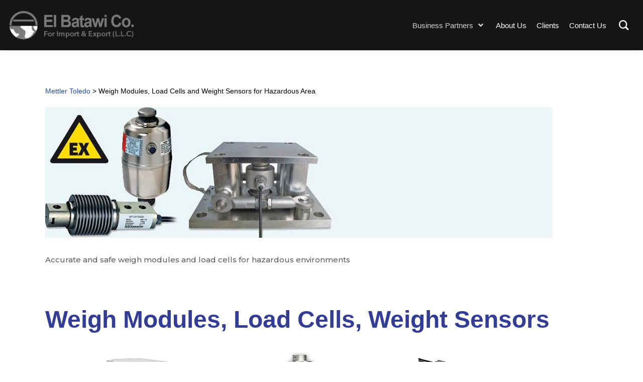

--- FILE ---
content_type: text/html; charset=UTF-8
request_url: https://el-batawi.com/mettler-toledo/weigh-modules-load-cells-and-weight-sensors-for-hazardous-area-2/
body_size: 36041
content:
<!DOCTYPE html>
<html lang="en-US" class="no-js">
	<head><meta charset="UTF-8"><script>if(navigator.userAgent.match(/MSIE|Internet Explorer/i)||navigator.userAgent.match(/Trident\/7\..*?rv:11/i)){var href=document.location.href;if(!href.match(/[?&]nowprocket/)){if(href.indexOf("?")==-1){if(href.indexOf("#")==-1){document.location.href=href+"?nowprocket=1"}else{document.location.href=href.replace("#","?nowprocket=1#")}}else{if(href.indexOf("#")==-1){document.location.href=href+"&nowprocket=1"}else{document.location.href=href.replace("#","&nowprocket=1#")}}}}</script><script>class RocketLazyLoadScripts{constructor(){this.triggerEvents=["keydown","mousedown","mousemove","touchmove","touchstart","touchend","wheel"],this.userEventHandler=this._triggerListener.bind(this),this.touchStartHandler=this._onTouchStart.bind(this),this.touchMoveHandler=this._onTouchMove.bind(this),this.touchEndHandler=this._onTouchEnd.bind(this),this.clickHandler=this._onClick.bind(this),this.interceptedClicks=[],window.addEventListener("pageshow",(e=>{this.persisted=e.persisted})),window.addEventListener("DOMContentLoaded",(()=>{this._preconnect3rdParties()})),this.delayedScripts={normal:[],async:[],defer:[]},this.allJQueries=[]}_addUserInteractionListener(e){document.hidden?e._triggerListener():(this.triggerEvents.forEach((t=>window.addEventListener(t,e.userEventHandler,{passive:!0}))),window.addEventListener("touchstart",e.touchStartHandler,{passive:!0}),window.addEventListener("mousedown",e.touchStartHandler),document.addEventListener("visibilitychange",e.userEventHandler))}_removeUserInteractionListener(){this.triggerEvents.forEach((e=>window.removeEventListener(e,this.userEventHandler,{passive:!0}))),document.removeEventListener("visibilitychange",this.userEventHandler)}_onTouchStart(e){"HTML"!==e.target.tagName&&(window.addEventListener("touchend",this.touchEndHandler),window.addEventListener("mouseup",this.touchEndHandler),window.addEventListener("touchmove",this.touchMoveHandler,{passive:!0}),window.addEventListener("mousemove",this.touchMoveHandler),e.target.addEventListener("click",this.clickHandler),this._renameDOMAttribute(e.target,"onclick","rocket-onclick"))}_onTouchMove(e){window.removeEventListener("touchend",this.touchEndHandler),window.removeEventListener("mouseup",this.touchEndHandler),window.removeEventListener("touchmove",this.touchMoveHandler,{passive:!0}),window.removeEventListener("mousemove",this.touchMoveHandler),e.target.removeEventListener("click",this.clickHandler),this._renameDOMAttribute(e.target,"rocket-onclick","onclick")}_onTouchEnd(e){window.removeEventListener("touchend",this.touchEndHandler),window.removeEventListener("mouseup",this.touchEndHandler),window.removeEventListener("touchmove",this.touchMoveHandler,{passive:!0}),window.removeEventListener("mousemove",this.touchMoveHandler)}_onClick(e){e.target.removeEventListener("click",this.clickHandler),this._renameDOMAttribute(e.target,"rocket-onclick","onclick"),this.interceptedClicks.push(e),e.preventDefault(),e.stopPropagation(),e.stopImmediatePropagation()}_replayClicks(){window.removeEventListener("touchstart",this.touchStartHandler,{passive:!0}),window.removeEventListener("mousedown",this.touchStartHandler),this.interceptedClicks.forEach((e=>{e.target.dispatchEvent(new MouseEvent("click",{view:e.view,bubbles:!0,cancelable:!0}))}))}_renameDOMAttribute(e,t,n){e.hasAttribute&&e.hasAttribute(t)&&(event.target.setAttribute(n,event.target.getAttribute(t)),event.target.removeAttribute(t))}_triggerListener(){this._removeUserInteractionListener(this),"loading"===document.readyState?document.addEventListener("DOMContentLoaded",this._loadEverythingNow.bind(this)):this._loadEverythingNow()}_preconnect3rdParties(){let e=[];document.querySelectorAll("script[type=rocketlazyloadscript]").forEach((t=>{if(t.hasAttribute("src")){const n=new URL(t.src).origin;n!==location.origin&&e.push({src:n,crossOrigin:t.crossOrigin||"module"===t.getAttribute("data-rocket-type")})}})),e=[...new Map(e.map((e=>[JSON.stringify(e),e]))).values()],this._batchInjectResourceHints(e,"preconnect")}async _loadEverythingNow(){this.lastBreath=Date.now(),this._delayEventListeners(),this._delayJQueryReady(this),this._handleDocumentWrite(),this._registerAllDelayedScripts(),this._preloadAllScripts(),await this._loadScriptsFromList(this.delayedScripts.normal),await this._loadScriptsFromList(this.delayedScripts.defer),await this._loadScriptsFromList(this.delayedScripts.async);try{await this._triggerDOMContentLoaded(),await this._triggerWindowLoad()}catch(e){}window.dispatchEvent(new Event("rocket-allScriptsLoaded")),this._replayClicks()}_registerAllDelayedScripts(){document.querySelectorAll("script[type=rocketlazyloadscript]").forEach((e=>{e.hasAttribute("src")?e.hasAttribute("async")&&!1!==e.async?this.delayedScripts.async.push(e):e.hasAttribute("defer")&&!1!==e.defer||"module"===e.getAttribute("data-rocket-type")?this.delayedScripts.defer.push(e):this.delayedScripts.normal.push(e):this.delayedScripts.normal.push(e)}))}async _transformScript(e){return await this._littleBreath(),new Promise((t=>{const n=document.createElement("script");[...e.attributes].forEach((e=>{let t=e.nodeName;"type"!==t&&("data-rocket-type"===t&&(t="type"),n.setAttribute(t,e.nodeValue))})),e.hasAttribute("src")?(n.addEventListener("load",t),n.addEventListener("error",t)):(n.text=e.text,t());try{e.parentNode.replaceChild(n,e)}catch(e){t()}}))}async _loadScriptsFromList(e){const t=e.shift();return t?(await this._transformScript(t),this._loadScriptsFromList(e)):Promise.resolve()}_preloadAllScripts(){this._batchInjectResourceHints([...this.delayedScripts.normal,...this.delayedScripts.defer,...this.delayedScripts.async],"preload")}_batchInjectResourceHints(e,t){var n=document.createDocumentFragment();e.forEach((e=>{if(e.src){const i=document.createElement("link");i.href=e.src,i.rel=t,"preconnect"!==t&&(i.as="script"),e.getAttribute&&"module"===e.getAttribute("data-rocket-type")&&(i.crossOrigin=!0),e.crossOrigin&&(i.crossOrigin=e.crossOrigin),n.appendChild(i)}})),document.head.appendChild(n)}_delayEventListeners(){let e={};function t(t,n){!function(t){function n(n){return e[t].eventsToRewrite.indexOf(n)>=0?"rocket-"+n:n}e[t]||(e[t]={originalFunctions:{add:t.addEventListener,remove:t.removeEventListener},eventsToRewrite:[]},t.addEventListener=function(){arguments[0]=n(arguments[0]),e[t].originalFunctions.add.apply(t,arguments)},t.removeEventListener=function(){arguments[0]=n(arguments[0]),e[t].originalFunctions.remove.apply(t,arguments)})}(t),e[t].eventsToRewrite.push(n)}function n(e,t){let n=e[t];Object.defineProperty(e,t,{get:()=>n||function(){},set(i){e["rocket"+t]=n=i}})}t(document,"DOMContentLoaded"),t(window,"DOMContentLoaded"),t(window,"load"),t(window,"pageshow"),t(document,"readystatechange"),n(document,"onreadystatechange"),n(window,"onload"),n(window,"onpageshow")}_delayJQueryReady(e){let t=window.jQuery;Object.defineProperty(window,"jQuery",{get:()=>t,set(n){if(n&&n.fn&&!e.allJQueries.includes(n)){n.fn.ready=n.fn.init.prototype.ready=function(t){e.domReadyFired?t.bind(document)(n):document.addEventListener("rocket-DOMContentLoaded",(()=>t.bind(document)(n)))};const t=n.fn.on;n.fn.on=n.fn.init.prototype.on=function(){if(this[0]===window){function e(e){return e.split(" ").map((e=>"load"===e||0===e.indexOf("load.")?"rocket-jquery-load":e)).join(" ")}"string"==typeof arguments[0]||arguments[0]instanceof String?arguments[0]=e(arguments[0]):"object"==typeof arguments[0]&&Object.keys(arguments[0]).forEach((t=>{delete Object.assign(arguments[0],{[e(t)]:arguments[0][t]})[t]}))}return t.apply(this,arguments),this},e.allJQueries.push(n)}t=n}})}async _triggerDOMContentLoaded(){this.domReadyFired=!0,await this._littleBreath(),document.dispatchEvent(new Event("rocket-DOMContentLoaded")),await this._littleBreath(),window.dispatchEvent(new Event("rocket-DOMContentLoaded")),await this._littleBreath(),document.dispatchEvent(new Event("rocket-readystatechange")),await this._littleBreath(),document.rocketonreadystatechange&&document.rocketonreadystatechange()}async _triggerWindowLoad(){await this._littleBreath(),window.dispatchEvent(new Event("rocket-load")),await this._littleBreath(),window.rocketonload&&window.rocketonload(),await this._littleBreath(),this.allJQueries.forEach((e=>e(window).trigger("rocket-jquery-load"))),await this._littleBreath();const e=new Event("rocket-pageshow");e.persisted=this.persisted,window.dispatchEvent(e),await this._littleBreath(),window.rocketonpageshow&&window.rocketonpageshow({persisted:this.persisted})}_handleDocumentWrite(){const e=new Map;document.write=document.writeln=function(t){const n=document.currentScript,i=document.createRange(),r=n.parentElement;let o=e.get(n);void 0===o&&(o=n.nextSibling,e.set(n,o));const s=document.createDocumentFragment();i.setStart(s,0),s.appendChild(i.createContextualFragment(t)),r.insertBefore(s,o)}}async _littleBreath(){Date.now()-this.lastBreath>45&&(await this._requestAnimFrame(),this.lastBreath=Date.now())}async _requestAnimFrame(){return document.hidden?new Promise((e=>setTimeout(e))):new Promise((e=>requestAnimationFrame(e)))}static run(){const e=new RocketLazyLoadScripts;e._addUserInteractionListener(e)}}RocketLazyLoadScripts.run();</script>
	
		
		<meta name="viewport" content="width=device-width">
		<link rel="profile" href="http://gmpg.org/xfn/11">
		<link rel="pingback" href="https://el-batawi.com/xmlrpc.php">
		<title>Weigh Modules, Load Cells and Weight Sensors for Hazardous Area &#8211; El-Batawi Co.</title><link rel="preload" as="style" href="https://fonts.googleapis.com/css?family=Muli%3A200%2C300%2Cregular%2C600%2C700%2C800%2C900%2C500%7CLato%3A100%2C300%2Cregular%2C700%2C900%2C400%7CLora%3Aregular%2C600%7CGreat%20Vibes%3Aregular%7CMontserrat%3A100%2C100italic%2C200%2C200italic%2C300%2C300italic%2Cregular%2Citalic%2C500%2C500italic%2C600%2C600italic%2C700%2C700italic%2C800%2C800italic%2C900%2C900italic%7CRaleway%3A100%2C100italic%2C200%2C200italic%2C300%2C300italic%2C400%2C400italic%2C500%2C500italic%2C600%2C600italic%2C700%2C700italic%2C800%2C800italic%2C900%2C900italic%7CRoboto%3A100%2C100italic%2C200%2C200italic%2C300%2C300italic%2C400%2C400italic%2C500%2C500italic%2C600%2C600italic%2C700%2C700italic%2C800%2C800italic%2C900%2C900italic%7CRoboto%20Slab%3A100%2C100italic%2C200%2C200italic%2C300%2C300italic%2C400%2C400italic%2C500%2C500italic%2C600%2C600italic%2C700%2C700italic%2C800%2C800italic%2C900%2C900italic%7CMontserrat%3A100%2C100italic%2C200%2C200italic%2C300%2C300italic%2C400%2C400italic%2C500%2C500italic%2C600%2C600italic%2C700%2C700italic%2C800%2C800italic%2C900%2C900italic&#038;subset=latin%2Clatin-ext&#038;display=swap" /><link rel="stylesheet" href="https://fonts.googleapis.com/css?family=Muli%3A200%2C300%2Cregular%2C600%2C700%2C800%2C900%2C500%7CLato%3A100%2C300%2Cregular%2C700%2C900%2C400%7CLora%3Aregular%2C600%7CGreat%20Vibes%3Aregular%7CMontserrat%3A100%2C100italic%2C200%2C200italic%2C300%2C300italic%2Cregular%2Citalic%2C500%2C500italic%2C600%2C600italic%2C700%2C700italic%2C800%2C800italic%2C900%2C900italic%7CRaleway%3A100%2C100italic%2C200%2C200italic%2C300%2C300italic%2C400%2C400italic%2C500%2C500italic%2C600%2C600italic%2C700%2C700italic%2C800%2C800italic%2C900%2C900italic%7CRoboto%3A100%2C100italic%2C200%2C200italic%2C300%2C300italic%2C400%2C400italic%2C500%2C500italic%2C600%2C600italic%2C700%2C700italic%2C800%2C800italic%2C900%2C900italic%7CRoboto%20Slab%3A100%2C100italic%2C200%2C200italic%2C300%2C300italic%2C400%2C400italic%2C500%2C500italic%2C600%2C600italic%2C700%2C700italic%2C800%2C800italic%2C900%2C900italic%7CMontserrat%3A100%2C100italic%2C200%2C200italic%2C300%2C300italic%2C400%2C400italic%2C500%2C500italic%2C600%2C600italic%2C700%2C700italic%2C800%2C800italic%2C900%2C900italic&#038;subset=latin%2Clatin-ext&#038;display=swap" media="print" onload="this.media='all'" /><noscript><link rel="stylesheet" href="https://fonts.googleapis.com/css?family=Muli%3A200%2C300%2Cregular%2C600%2C700%2C800%2C900%2C500%7CLato%3A100%2C300%2Cregular%2C700%2C900%2C400%7CLora%3Aregular%2C600%7CGreat%20Vibes%3Aregular%7CMontserrat%3A100%2C100italic%2C200%2C200italic%2C300%2C300italic%2Cregular%2Citalic%2C500%2C500italic%2C600%2C600italic%2C700%2C700italic%2C800%2C800italic%2C900%2C900italic%7CRaleway%3A100%2C100italic%2C200%2C200italic%2C300%2C300italic%2C400%2C400italic%2C500%2C500italic%2C600%2C600italic%2C700%2C700italic%2C800%2C800italic%2C900%2C900italic%7CRoboto%3A100%2C100italic%2C200%2C200italic%2C300%2C300italic%2C400%2C400italic%2C500%2C500italic%2C600%2C600italic%2C700%2C700italic%2C800%2C800italic%2C900%2C900italic%7CRoboto%20Slab%3A100%2C100italic%2C200%2C200italic%2C300%2C300italic%2C400%2C400italic%2C500%2C500italic%2C600%2C600italic%2C700%2C700italic%2C800%2C800italic%2C900%2C900italic%7CMontserrat%3A100%2C100italic%2C200%2C200italic%2C300%2C300italic%2C400%2C400italic%2C500%2C500italic%2C600%2C600italic%2C700%2C700italic%2C800%2C800italic%2C900%2C900italic&#038;subset=latin%2Clatin-ext&#038;display=swap" /></noscript>
<script type="rocketlazyloadscript" data-rocket-type="application/javascript">var qodeCoreAjaxUrl = "https://el-batawi.com/wp-admin/admin-ajax.php"</script><meta name='robots' content='max-image-preview:large' />
<link rel='dns-prefetch' href='//fonts.googleapis.com' />
<link rel='dns-prefetch' href='//maps.googleapis.com' />
<link rel='dns-prefetch' href='//maps.gstatic.com' />
<link rel='dns-prefetch' href='//fonts.gstatic.com' />
<link rel='dns-prefetch' href='//ajax.googleapis.com' />
<link rel='dns-prefetch' href='//apis.google.com' />
<link rel='dns-prefetch' href='//google-analytics.com' />
<link rel='dns-prefetch' href='//www.google-analytics.com' />
<link rel='dns-prefetch' href='//ssl.google-analytics.com' />
<link rel='dns-prefetch' href='//youtube.com' />
<link rel='dns-prefetch' href='//cdnjs.cloudflare.com' />
<link href='https://fonts.gstatic.com' crossorigin rel='preconnect' />
<link rel="alternate" type="application/rss+xml" title="El-Batawi Co. &raquo; Feed" href="https://el-batawi.com/feed/" />
<link rel="alternate" type="application/rss+xml" title="El-Batawi Co. &raquo; Comments Feed" href="https://el-batawi.com/comments/feed/" />
<link rel="alternate" title="oEmbed (JSON)" type="application/json+oembed" href="https://el-batawi.com/wp-json/oembed/1.0/embed?url=https%3A%2F%2Fel-batawi.com%2Fmettler-toledo%2Fweigh-modules-load-cells-and-weight-sensors-for-hazardous-area-2%2F" />
<link rel="alternate" title="oEmbed (XML)" type="text/xml+oembed" href="https://el-batawi.com/wp-json/oembed/1.0/embed?url=https%3A%2F%2Fel-batawi.com%2Fmettler-toledo%2Fweigh-modules-load-cells-and-weight-sensors-for-hazardous-area-2%2F&#038;format=xml" />
<style id='wp-img-auto-sizes-contain-inline-css' type='text/css'>
img:is([sizes=auto i],[sizes^="auto," i]){contain-intrinsic-size:3000px 1500px}
/*# sourceURL=wp-img-auto-sizes-contain-inline-css */
</style>
<link data-minify="1" rel='stylesheet' id='layerslider-css' href='https://el-batawi.com/wp-content/cache/min/1/wp-content/plugins/LayerSlider/assets/static/layerslider/css/layerslider.css?ver=1709774738' type='text/css' media='all' />

<style id='wp-emoji-styles-inline-css' type='text/css'>

	img.wp-smiley, img.emoji {
		display: inline !important;
		border: none !important;
		box-shadow: none !important;
		height: 1em !important;
		width: 1em !important;
		margin: 0 0.07em !important;
		vertical-align: -0.1em !important;
		background: none !important;
		padding: 0 !important;
	}
/*# sourceURL=wp-emoji-styles-inline-css */
</style>
<style id='classic-theme-styles-inline-css' type='text/css'>
/*! This file is auto-generated */
.wp-block-button__link{color:#fff;background-color:#32373c;border-radius:9999px;box-shadow:none;text-decoration:none;padding:calc(.667em + 2px) calc(1.333em + 2px);font-size:1.125em}.wp-block-file__button{background:#32373c;color:#fff;text-decoration:none}
/*# sourceURL=/wp-includes/css/classic-themes.min.css */
</style>
<link data-minify="1" rel='stylesheet' id='contact-form-7-css' href='https://el-batawi.com/wp-content/cache/min/1/wp-content/plugins/contact-form-7/includes/css/styles.css?ver=1709774738' type='text/css' media='all' />
<link data-minify="1" rel='stylesheet' id='groovy-menu-style-css' href='https://el-batawi.com/wp-content/cache/min/1/wp-content/plugins/groovy-menu/assets/style/frontend.css?ver=1709774738' type='text/css' media='all' />
<link data-minify="1" rel='stylesheet' id='groovy-menu-style-fonts-groovy-28328-css' href='https://el-batawi.com/wp-content/cache/min/1/wp-content/uploads/groovy/fonts/groovy-28328.css?ver=1709774738' type='text/css' media='all' />
<link data-minify="1" rel='stylesheet' id='groovy-menu-style-fonts-groovy-69018-css' href='https://el-batawi.com/wp-content/cache/min/1/wp-content/uploads/groovy/fonts/groovy-69018.css?ver=1709774738' type='text/css' media='all' />
<link data-minify="1" rel='stylesheet' id='groovy-menu-style-fonts-groovy-socicon-css' href='https://el-batawi.com/wp-content/cache/min/1/wp-content/uploads/groovy/fonts/groovy-socicon.css?ver=1709774738' type='text/css' media='all' />
<link data-minify="1" rel='stylesheet' id='groovy-menu-font-awesome-css' href='https://el-batawi.com/wp-content/cache/min/1/wp-content/plugins/groovy-menu/assets/style/fontawesome.css?ver=1709774738' type='text/css' media='all' crossorigin='anonymous' />
<link rel='preload' as='font' crossorigin='anonymous' id='groovy-menu-font-awesome-file-css' href='https://el-batawi.com/wp-content/plugins/groovy-menu/assets/fonts/fontawesome-webfont.woff2?v=4.7.0' type='font/woff2' media='all' />
<link data-minify="1" rel='stylesheet' id='groovy-menu-font-internal-css' href='https://el-batawi.com/wp-content/cache/min/1/wp-content/plugins/groovy-menu/assets/style/font-internal.css?ver=1709774738' type='text/css' media='all' crossorigin='anonymous' />
<link rel='preload' as='font' crossorigin='anonymous' id='groovy-menu-font-internal-file-css' href='https://el-batawi.com/wp-content/plugins/groovy-menu/assets/fonts/crane-font.woff?hhxb42' type='font/woff' media='all' />
<link data-minify="1" rel='stylesheet' id='rs-plugin-settings-css' href='https://el-batawi.com/wp-content/cache/min/1/wp-content/plugins/revslider/public/assets/css/rs6.css?ver=1709774738' type='text/css' media='all' />
<style id='rs-plugin-settings-inline-css' type='text/css'>
#rs-demo-id {}
/*# sourceURL=rs-plugin-settings-inline-css */
</style>
<link data-minify="1" rel='stylesheet' id='dashicons-css' href='https://el-batawi.com/wp-content/cache/min/1/wp-includes/css/dashicons.min.css?ver=1709774738' type='text/css' media='all' />
<link data-minify="1" rel='stylesheet' id='to-top-css' href='https://el-batawi.com/wp-content/cache/min/1/wp-content/plugins/to-top/public/css/to-top-public.css?ver=1709774738' type='text/css' media='all' />
<link data-minify="1" rel='stylesheet' id='wp-pagenavi-css' href='https://el-batawi.com/wp-content/cache/min/1/wp-content/plugins/wp-pagenavi/pagenavi-css.css?ver=1709774738' type='text/css' media='all' />
<link rel='stylesheet' id='qi-addons-for-elementor-grid-style-css' href='https://el-batawi.com/wp-content/plugins/qi-addons-for-elementor/assets/css/grid.min.css?ver=1.8.1' type='text/css' media='all' />
<link rel='stylesheet' id='qi-addons-for-elementor-helper-parts-style-css' href='https://el-batawi.com/wp-content/plugins/qi-addons-for-elementor/assets/css/helper-parts.min.css?ver=1.8.1' type='text/css' media='all' />
<link rel='stylesheet' id='qi-addons-for-elementor-style-css' href='https://el-batawi.com/wp-content/plugins/qi-addons-for-elementor/assets/css/main.min.css?ver=1.8.1' type='text/css' media='all' />
<link rel='stylesheet' id='startit-qode-default-style-css' href='https://el-batawi.com/wp-content/themes/startit/style.css?ver=dd9695df4f75d43e82342d76245952ef' type='text/css' media='all' />
<link rel='stylesheet' id='startit-qode-modules-plugins-css' href='https://el-batawi.com/wp-content/themes/startit/assets/css/plugins.min.css?ver=dd9695df4f75d43e82342d76245952ef' type='text/css' media='all' />
<link rel='stylesheet' id='startit-qode-modules-css' href='https://el-batawi.com/wp-content/themes/startit/assets/css/modules.min.css?ver=dd9695df4f75d43e82342d76245952ef' type='text/css' media='all' />
<link data-minify="1" rel='stylesheet' id='startit-qode-font-awesome-css' href='https://el-batawi.com/wp-content/cache/min/1/wp-content/themes/startit/assets/css/font-awesome/css/font-awesome.min.css?ver=1709774738' type='text/css' media='all' />
<link data-minify="1" rel='stylesheet' id='startit-qode-font-elegant-css' href='https://el-batawi.com/wp-content/cache/min/1/wp-content/themes/startit/assets/css/elegant-icons/style.min.css?ver=1709774738' type='text/css' media='all' />
<link data-minify="1" rel='stylesheet' id='startit-qode-ion-icons-css' href='https://el-batawi.com/wp-content/cache/min/1/wp-content/themes/startit/assets/css/ion-icons/css/ionicons.min.css?ver=1709774738' type='text/css' media='all' />
<link data-minify="1" rel='stylesheet' id='startit-qode-linea-icons-css' href='https://el-batawi.com/wp-content/cache/min/1/wp-content/themes/startit/assets/css/linea-icons/style.css?ver=1709774738' type='text/css' media='all' />
<link data-minify="1" rel='stylesheet' id='startit-qode-simple-line-icons-css' href='https://el-batawi.com/wp-content/cache/min/1/wp-content/themes/startit/assets/css/simple-line-icons/simple-line-icons.css?ver=1709774738' type='text/css' media='all' />
<link data-minify="1" rel='stylesheet' id='startit-qode-dripicons-css' href='https://el-batawi.com/wp-content/cache/min/1/wp-content/themes/startit/assets/css/dripicons/dripicons.css?ver=1709774738' type='text/css' media='all' />
<link rel='stylesheet' id='startit-qode-modules-responsive-css' href='https://el-batawi.com/wp-content/themes/startit/assets/css/modules-responsive.min.css?ver=dd9695df4f75d43e82342d76245952ef' type='text/css' media='all' />
<link rel='stylesheet' id='startit-qode-blog-responsive-css' href='https://el-batawi.com/wp-content/themes/startit/assets/css/blog-responsive.min.css?ver=dd9695df4f75d43e82342d76245952ef' type='text/css' media='all' />
<link data-minify="1" rel='stylesheet' id='startit-qode-style-dynamic-responsive-css' href='https://el-batawi.com/wp-content/cache/min/1/wp-content/cache/busting/1/wp-content/themes/startit/assets/css/style_dynamic_responsive_callback.css?ver=1709774738' type='text/css' media='all' />
<link data-minify="1" rel='stylesheet' id='startit-qode-style-dynamic-css' href='https://el-batawi.com/wp-content/cache/min/1/wp-content/cache/busting/1/wp-content/themes/startit/assets/css/style_dynamic_callback.css?ver=1709774738' type='text/css' media='all' />

<link rel='stylesheet' id='select2-css' href='https://el-batawi.com/wp-content/themes/startit/framework/admin/assets/css/select2.min.css?ver=dd9695df4f75d43e82342d76245952ef' type='text/css' media='all' />
<link rel='stylesheet' id='qodef-cpt-dashboard-style-css' href='https://el-batawi.com/wp-content/plugins/select-core/core-dashboard/assets/css/core-dashboard.min.css?ver=dd9695df4f75d43e82342d76245952ef' type='text/css' media='all' />
<link data-minify="1" rel='stylesheet' id='elementor-icons-css' href='https://el-batawi.com/wp-content/cache/min/1/wp-content/plugins/elementor/assets/lib/eicons/css/elementor-icons.min.css?ver=1709774738' type='text/css' media='all' />
<link rel='stylesheet' id='elementor-frontend-css' href='https://el-batawi.com/wp-content/plugins/elementor/assets/css/frontend.min.css?ver=3.25.10' type='text/css' media='all' />
<link data-minify="1" rel='stylesheet' id='swiper-css' href='https://el-batawi.com/wp-content/cache/min/1/wp-content/plugins/qi-addons-for-elementor/assets/plugins/swiper/8.4.5/swiper.min.css?ver=1729820680' type='text/css' media='all' />
<link rel='stylesheet' id='e-swiper-css' href='https://el-batawi.com/wp-content/plugins/elementor/assets/css/conditionals/e-swiper.min.css?ver=3.25.10' type='text/css' media='all' />
<link rel='stylesheet' id='elementor-post-17-css' href='https://el-batawi.com/wp-content/uploads/elementor/css/post-17.css?ver=1709774737' type='text/css' media='all' />
<link rel='stylesheet' id='elementor-pro-css' href='https://el-batawi.com/wp-content/plugins/elementor-pro/assets/css/frontend.min.css?ver=3.7.3' type='text/css' media='all' />
<link rel='stylesheet' id='elementor-post-7256-css' href='https://el-batawi.com/wp-content/uploads/elementor/css/post-7256.css?ver=1709776288' type='text/css' media='all' />
<link rel='stylesheet' id='elementor-post-8748-css' href='https://el-batawi.com/wp-content/uploads/elementor/css/post-8748.css?ver=1709774770' type='text/css' media='all' />
<link data-minify="1" rel='stylesheet' id='elementor-icons-ekiticons-css' href='https://el-batawi.com/wp-content/cache/min/1/wp-content/plugins/elementskit-lite/modules/elementskit-icon-pack/assets/css/ekiticons.css?ver=1709774738' type='text/css' media='all' />
<link data-minify="1" rel='stylesheet' id='elementskit-parallax-style-css' href='https://el-batawi.com/wp-content/cache/min/1/wp-content/plugins/elementskit/modules/parallax/assets/css/style.css?ver=1709774738' type='text/css' media='all' />
<link data-minify="1" rel='stylesheet' id='groovy-menu-preset-style-132-css' href='https://el-batawi.com/wp-content/cache/min/1/wp-content/uploads/groovy/preset_132.css?ver=1709774738' type='text/css' media='all' />
<link data-minify="1" rel='stylesheet' id='ekit-widget-styles-css' href='https://el-batawi.com/wp-content/cache/min/1/wp-content/plugins/elementskit-lite/widgets/init/assets/css/widget-styles.css?ver=1709774738' type='text/css' media='all' />
<link data-minify="1" rel='stylesheet' id='ekit-widget-styles-pro-css' href='https://el-batawi.com/wp-content/cache/min/1/wp-content/plugins/elementskit/widgets/init/assets/css/widget-styles-pro.css?ver=1709774738' type='text/css' media='all' />
<link data-minify="1" rel='stylesheet' id='ekit-responsive-css' href='https://el-batawi.com/wp-content/cache/min/1/wp-content/plugins/elementskit-lite/widgets/init/assets/css/responsive.css?ver=1709774738' type='text/css' media='all' />
<style id='rocket-lazyload-inline-css' type='text/css'>
.rll-youtube-player{position:relative;padding-bottom:56.23%;height:0;overflow:hidden;max-width:100%;}.rll-youtube-player:focus-within{outline: 2px solid currentColor;outline-offset: 5px;}.rll-youtube-player iframe{position:absolute;top:0;left:0;width:100%;height:100%;z-index:100;background:0 0}.rll-youtube-player img{bottom:0;display:block;left:0;margin:auto;max-width:100%;width:100%;position:absolute;right:0;top:0;border:none;height:auto;-webkit-transition:.4s all;-moz-transition:.4s all;transition:.4s all}.rll-youtube-player img:hover{-webkit-filter:brightness(75%)}.rll-youtube-player .play{height:100%;width:100%;left:0;top:0;position:absolute;background:url(https://el-batawi.com/wp-content/plugins/wp-rocket/assets/img/youtube.png) no-repeat center;background-color: transparent !important;cursor:pointer;border:none;}
/*# sourceURL=rocket-lazyload-inline-css */
</style>

<link rel='stylesheet' id='elementor-icons-shared-0-css' href='https://el-batawi.com/wp-content/plugins/elementor/assets/lib/font-awesome/css/fontawesome.min.css?ver=5.15.3' type='text/css' media='all' />
<link data-minify="1" rel='stylesheet' id='elementor-icons-fa-solid-css' href='https://el-batawi.com/wp-content/cache/min/1/wp-content/plugins/elementor/assets/lib/font-awesome/css/solid.min.css?ver=1709774771' type='text/css' media='all' />
<link data-minify="1" rel='stylesheet' id='elementor-icons-fa-brands-css' href='https://el-batawi.com/wp-content/cache/min/1/wp-content/plugins/elementor/assets/lib/font-awesome/css/brands.min.css?ver=1709774771' type='text/css' media='all' />
<link rel="preconnect" href="https://fonts.gstatic.com/" crossorigin><script type="text/javascript" src="https://el-batawi.com/wp-includes/js/jquery/jquery.min.js?ver=3.7.1" id="jquery-core-js"></script>
<script type="text/javascript" src="https://el-batawi.com/wp-includes/js/jquery/jquery-migrate.min.js?ver=3.4.1" id="jquery-migrate-js" defer></script>
<script type="text/javascript" src="https://el-batawi.com/wp-content/themes/startit/assets/js/modules/plugins/scrolltoplugin.min.js?ver=dd9695df4f75d43e82342d76245952ef" id="scrollto-js" defer></script>
<script type="text/javascript" id="layerslider-utils-js-extra">
/* <![CDATA[ */
var LS_Meta = {"v":"6.11.7","fixGSAP":"1"};
//# sourceURL=layerslider-utils-js-extra
/* ]]> */
</script>
<script data-minify="1" type="text/javascript" src="https://el-batawi.com/wp-content/cache/min/1/wp-content/plugins/LayerSlider/assets/static/layerslider/js/layerslider.utils.js?ver=1661163790" id="layerslider-utils-js" defer></script>
<script data-minify="1" type="text/javascript" src="https://el-batawi.com/wp-content/cache/min/1/wp-content/plugins/LayerSlider/assets/static/layerslider/js/layerslider.kreaturamedia.jquery.js?ver=1661163790" id="layerslider-js" defer></script>
<script data-minify="1" type="text/javascript" src="https://el-batawi.com/wp-content/cache/min/1/wp-content/plugins/LayerSlider/assets/static/layerslider/js/layerslider.transitions.js?ver=1661163790" id="layerslider-transitions-js" defer></script>
<script type="text/javascript" src="https://el-batawi.com/wp-content/plugins/revslider/public/assets/js/rbtools.min.js?ver=6.4.5" id="tp-tools-js" defer></script>
<script type="text/javascript" src="https://el-batawi.com/wp-content/plugins/revslider/public/assets/js/rs6.min.js?ver=6.4.8" id="revmin-js" defer></script>
<script type="text/javascript" id="to-top-js-extra">
/* <![CDATA[ */
var to_top_options = {"scroll_offset":"100","icon_opacity":"100","style":"icon","icon_type":"dashicons-arrow-up-alt2","icon_color":"#ffffff","icon_bg_color":"#0a0100","icon_size":"32","border_radius":"5","image":"https://el-batawi.com/wp-content/plugins/to-top/admin/images/default.png","image_width":"65","image_alt":"","location":"bottom-right","margin_x":"20","margin_y":"20","show_on_admin":"1","enable_autohide":"1","autohide_time":"2","enable_hide_small_device":"0","small_device_max_width":"640","reset":"0"};
//# sourceURL=to-top-js-extra
/* ]]> */
</script>
<script data-minify="1" async type="text/javascript" src="https://el-batawi.com/wp-content/cache/min/1/wp-content/plugins/to-top/public/js/to-top-public.js?ver=1661163790" id="to-top-js"></script>
<script data-minify="1" type="text/javascript" src="https://el-batawi.com/wp-content/cache/min/1/wp-content/plugins/elementskit/modules/parallax/assets/js/jarallax.js?ver=1661163790" id="jarallax-js" defer></script>
<meta name="generator" content="Powered by LayerSlider 6.11.7 - Multi-Purpose, Responsive, Parallax, Mobile-Friendly Slider Plugin for WordPress." />
<!-- LayerSlider updates and docs at: https://layerslider.kreaturamedia.com -->
<link rel="https://api.w.org/" href="https://el-batawi.com/wp-json/" /><link rel="alternate" title="JSON" type="application/json" href="https://el-batawi.com/wp-json/wp/v2/pages/7256" /><link rel="EditURI" type="application/rsd+xml" title="RSD" href="https://el-batawi.com/xmlrpc.php?rsd" />

<link rel="canonical" href="https://el-batawi.com/mettler-toledo/weigh-modules-load-cells-and-weight-sensors-for-hazardous-area-2/" />
<link rel='shortlink' href='https://el-batawi.com/?p=7256' />

<link rel="preload" as="font" href="https://el-batawi.com/wp-content/plugins/elementor/assets/lib/font-awesome/webfonts/fa-regular-400.woff2" crossorigin>
<link rel="preload" as="font" href="https://el-batawi.com/wp-content/plugins/elementor/assets/lib/font-awesome/webfonts/fa-solid-900.woff2" crossorigin>
<link rel="preload" as="font" href="https://el-batawi.com/wp-content/plugins/elementor/assets/lib/font-awesome/webfonts/fa-brands-400.woff2" crossorigin>
<link rel="preload" as="font" href="https://el-batawi.com/wp-content/plugins/elementor/assets/lib/eicons/fonts/eicons.woff2?5.13.0" crossorigin><meta name="generator" content="Elementor 3.25.10; features: additional_custom_breakpoints, e_optimized_control_loading; settings: css_print_method-external, google_font-enabled, font_display-auto">

			<script type="text/javascript">
				var elementskit_module_parallax_url = "https://el-batawi.com/wp-content/plugins/elementskit/modules/parallax/"
			</script>
		<style type="text/css">.recentcomments a{display:inline !important;padding:0 !important;margin:0 !important;}</style>			<style>
				.e-con.e-parent:nth-of-type(n+4):not(.e-lazyloaded):not(.e-no-lazyload),
				.e-con.e-parent:nth-of-type(n+4):not(.e-lazyloaded):not(.e-no-lazyload) * {
					background-image: none !important;
				}
				@media screen and (max-height: 1024px) {
					.e-con.e-parent:nth-of-type(n+3):not(.e-lazyloaded):not(.e-no-lazyload),
					.e-con.e-parent:nth-of-type(n+3):not(.e-lazyloaded):not(.e-no-lazyload) * {
						background-image: none !important;
					}
				}
				@media screen and (max-height: 640px) {
					.e-con.e-parent:nth-of-type(n+2):not(.e-lazyloaded):not(.e-no-lazyload),
					.e-con.e-parent:nth-of-type(n+2):not(.e-lazyloaded):not(.e-no-lazyload) * {
						background-image: none !important;
					}
				}
			</style>
			<meta name="generator" content="Powered by Slider Revolution 6.4.8 - responsive, Mobile-Friendly Slider Plugin for WordPress with comfortable drag and drop interface." />
<link rel="icon" href="https://el-batawi.com/wp-content/uploads/2021/06/cropped-Icon_1-1-32x32.png" sizes="32x32" />
<link rel="icon" href="https://el-batawi.com/wp-content/uploads/2021/06/cropped-Icon_1-1-192x192.png" sizes="192x192" />
<link rel="apple-touch-icon" href="https://el-batawi.com/wp-content/uploads/2021/06/cropped-Icon_1-1-180x180.png" />
<meta name="msapplication-TileImage" content="https://el-batawi.com/wp-content/uploads/2021/06/cropped-Icon_1-1-270x270.png" />
<script type="text/javascript">function setREVStartSize(e){
			//window.requestAnimationFrame(function() {				 
				window.RSIW = window.RSIW===undefined ? window.innerWidth : window.RSIW;	
				window.RSIH = window.RSIH===undefined ? window.innerHeight : window.RSIH;	
				try {								
					var pw = document.getElementById(e.c).parentNode.offsetWidth,
						newh;
					pw = pw===0 || isNaN(pw) ? window.RSIW : pw;
					e.tabw = e.tabw===undefined ? 0 : parseInt(e.tabw);
					e.thumbw = e.thumbw===undefined ? 0 : parseInt(e.thumbw);
					e.tabh = e.tabh===undefined ? 0 : parseInt(e.tabh);
					e.thumbh = e.thumbh===undefined ? 0 : parseInt(e.thumbh);
					e.tabhide = e.tabhide===undefined ? 0 : parseInt(e.tabhide);
					e.thumbhide = e.thumbhide===undefined ? 0 : parseInt(e.thumbhide);
					e.mh = e.mh===undefined || e.mh=="" || e.mh==="auto" ? 0 : parseInt(e.mh,0);		
					if(e.layout==="fullscreen" || e.l==="fullscreen") 						
						newh = Math.max(e.mh,window.RSIH);					
					else{					
						e.gw = Array.isArray(e.gw) ? e.gw : [e.gw];
						for (var i in e.rl) if (e.gw[i]===undefined || e.gw[i]===0) e.gw[i] = e.gw[i-1];					
						e.gh = e.el===undefined || e.el==="" || (Array.isArray(e.el) && e.el.length==0)? e.gh : e.el;
						e.gh = Array.isArray(e.gh) ? e.gh : [e.gh];
						for (var i in e.rl) if (e.gh[i]===undefined || e.gh[i]===0) e.gh[i] = e.gh[i-1];
											
						var nl = new Array(e.rl.length),
							ix = 0,						
							sl;					
						e.tabw = e.tabhide>=pw ? 0 : e.tabw;
						e.thumbw = e.thumbhide>=pw ? 0 : e.thumbw;
						e.tabh = e.tabhide>=pw ? 0 : e.tabh;
						e.thumbh = e.thumbhide>=pw ? 0 : e.thumbh;					
						for (var i in e.rl) nl[i] = e.rl[i]<window.RSIW ? 0 : e.rl[i];
						sl = nl[0];									
						for (var i in nl) if (sl>nl[i] && nl[i]>0) { sl = nl[i]; ix=i;}															
						var m = pw>(e.gw[ix]+e.tabw+e.thumbw) ? 1 : (pw-(e.tabw+e.thumbw)) / (e.gw[ix]);					
						newh =  (e.gh[ix] * m) + (e.tabh + e.thumbh);
					}				
					if(window.rs_init_css===undefined) window.rs_init_css = document.head.appendChild(document.createElement("style"));					
					document.getElementById(e.c).height = newh+"px";
					window.rs_init_css.innerHTML += "#"+e.c+"_wrapper { height: "+newh+"px }";				
				} catch(e){
					console.log("Failure at Presize of Slider:" + e)
				}					   
			//});
		  };</script>
<!-- To Top Custom CSS --><style type='text/css'>#to_top_scrollup {background-color: #0a0100;opacity: 1;}</style><noscript><style id="rocket-lazyload-nojs-css">.rll-youtube-player, [data-lazy-src]{display:none !important;}</style></noscript>		<style type="text/css">
			body:before { display:none !important}
			body:after { display:none !important}
			body, body.page-template-revslider-page-template, body.page-template---publicviewsrevslider-page-template-php { background:transparent}
		</style>
	</head>

	<body class="wp-singular page-template page-template--- page-template-public page-template-views page-template-revslider-page-template page-template---publicviewsrevslider-page-template-php page page-id-7256 page-parent page-child parent-pageid-2922 wp-theme-startit groovy_menu_2-4-4 select-core-2.2.1 qodef-qi--no-touch qi-addons-for-elementor-1.8.1 startit-ver-4.2 qodef-smooth-scroll  qodef-grid-1300 qodef-header-standard qodef-sticky-header-on-scroll-down-up qodef-default-mobile-header qodef-sticky-up-mobile-header qodef-dropdown-default qodef-light-header elementor-default elementor-kit-17 elementor-page elementor-page-7256">
	<header class="gm-navbar gm-preset-id-132 gm-navbar--align-left gm-navbar--style-1 gm-top-links-align-right gm-navbar--toolbar-false gm-navbar--has-shadow gm-navbar--has-shadow-sticky gm-navbar--has-shadow-dropdown gm-dropdown-hover-style-shift-right gm-dropdown-appearance-animate-from-bottom gm-dropdown-with-scrollbar"
	        id="gm-6975b45e45e66" data-version="2.4.4">
		<div class="gm-wrapper"><div class="gm-inner">
				<div class="gm-inner-bg"></div>
				<div class="gm-container"><div class="gm-logo"><a href="https://el-batawi.com/" ><img src="https://el-batawi.com/wp-content/uploads/2021/08/Logo.png" width="575" height="131" class="gm-logo__img gm-logo__img-alt" alt="" /><img src="https://el-batawi.com/wp-content/uploads/2021/08/Logo.png" width="575" height="131" class="gm-logo__img gm-logo__img-mobile-alt" alt="" /></a></div><span class="gm-menu-btn">
						<span class="gm-menu-btn__inner">	<i class="fa fa-bars"></i>
					</span>
					</span><div class="gm-main-menu-wrapper">
						<nav id="gm-main-menu"><ul id="menu-main-menu" class="gm-navbar-nav"><li id="menu-item-1628" class="menu-item menu-item-type-custom menu-item-object-custom current-menu-ancestor menu-item-has-children gm-menu-item gm-menu-item--lvl-0 gm-dropdown"><div class="gm-anchor gm-dropdown-toggle gm-anchor--empty"><span class="gm-menu-item__txt-wrapper"><span class="gm-menu-item__txt gm-menu-item__txt-empty-url">Business Partners</span></span><span class="gm-caret"><i class="fa fa-fw fa-angle-down"></i></span></div>
<div class="gm-dropdown-menu-wrapper"><ul class="gm-dropdown-menu gm-dropdown-menu--lvl-1" >
	<li id="menu-item-2933" class="menu-item menu-item-type-post_type menu-item-object-page current-page-ancestor current-menu-ancestor current-page-parent current_page_ancestor menu-item-has-children gm-menu-item gm-menu-item--lvl-1 gm-dropdown gm-dropdown-submenu"><a href="https://el-batawi.com/mettler-toledo/" class="gm-anchor gm-dropdown-toggle gm-menu-item__link"><span class="gm-menu-item__txt-wrapper"><span class="gm-menu-item__txt">Mettler Toledo</span></span><span class="gm-caret"><i class="fa fa-fw fa-angle-right"></i></span></a>
	<div class="gm-dropdown-menu-wrapper"><ul class="gm-dropdown-menu gm-dropdown-menu--lvl-2" >
		<li id="menu-item-10210" class="menu-item menu-item-type-post_type menu-item-object-page current-menu-ancestor current_page_ancestor menu-item-has-children gm-menu-item gm-menu-item--lvl-2 gm-dropdown gm-dropdown-submenu"><a href="https://el-batawi.com/mettler-toledo/industrial-scales-and-load-cell-systems-2/" class="gm-anchor gm-dropdown-toggle gm-menu-item__link"><span class="gm-menu-item__txt-wrapper"><span class="gm-menu-item__txt">Industrial Scales and Load Cell Systems</span></span><span class="gm-caret"><i class="fa fa-fw fa-angle-right"></i></span></a>
		<div class="gm-dropdown-menu-wrapper"><ul class="gm-dropdown-menu gm-dropdown-menu--lvl-3" >
			<li id="menu-item-10344" class="menu-item menu-item-type-post_type menu-item-object-page menu-item-has-children gm-menu-item gm-menu-item--lvl-3 gm-dropdown gm-dropdown-submenu"><a href="https://el-batawi.com/mettler-toledo/industrial-scales-and-load-cell-systems-2/scale-indicator-and-scale-controller-systems/" class="gm-anchor gm-dropdown-toggle gm-menu-item__link"><span class="gm-menu-item__txt-wrapper"><span class="gm-menu-item__txt">Scale Indicator and Scale Controller Systems</span></span><span class="gm-caret"><i class="fa fa-fw fa-angle-right"></i></span></a>
			<div class="gm-dropdown-menu-wrapper"><ul class="gm-dropdown-menu gm-dropdown-menu--lvl-4" >
				<li id="menu-item-3823" class="menu-item menu-item-type-post_type menu-item-object-page gm-menu-item gm-menu-item--lvl-4"><a href="https://el-batawi.com/mettler-toledo/tank-silo-hopper-and-bin-scale-indicators-2/" class="gm-anchor gm-menu-item__link"><span class="gm-menu-item__txt-wrapper"><span class="gm-menu-item__txt">Tank, Silo, Hopper and Bin Scale Indicators</span></span></a></li>
				<li id="menu-item-3835" class="menu-item menu-item-type-post_type menu-item-object-page gm-menu-item gm-menu-item--lvl-4"><a href="https://el-batawi.com/mettler-toledo/vehicle-scale-indicators-2/" class="gm-anchor gm-menu-item__link"><span class="gm-menu-item__txt-wrapper"><span class="gm-menu-item__txt">Vehicle Scale Indicators</span></span></a></li>
				<li id="menu-item-3847" class="menu-item menu-item-type-post_type menu-item-object-page gm-menu-item gm-menu-item--lvl-4"><a href="https://el-batawi.com/mettler-toledo/bench-portable-and-floor-scale-indicators-2/" class="gm-anchor gm-menu-item__link"><span class="gm-menu-item__txt-wrapper"><span class="gm-menu-item__txt">Bench, Portable, and Floor Scale Indicators</span></span></a></li>
				<li id="menu-item-4827" class="menu-item menu-item-type-post_type menu-item-object-page gm-menu-item gm-menu-item--lvl-4"><a href="https://el-batawi.com/mettler-toledo/hazardous-area-applications-scale-indicators-3/" class="gm-anchor gm-menu-item__link"><span class="gm-menu-item__txt-wrapper"><span class="gm-menu-item__txt">Hazardous-Area Applications Scale Indicators</span></span></a></li>
				<li id="menu-item-3877" class="menu-item menu-item-type-post_type menu-item-object-page gm-menu-item gm-menu-item--lvl-4"><a href="https://el-batawi.com/mettler-toledo/custom-programmable-scale-indicators-2/" class="gm-anchor gm-menu-item__link"><span class="gm-menu-item__txt-wrapper"><span class="gm-menu-item__txt">Custom Programmable Scale Indicators</span></span></a></li>
				<li id="menu-item-3889" class="menu-item menu-item-type-post_type menu-item-object-page gm-menu-item gm-menu-item--lvl-4"><a href="https://el-batawi.com/mettler-toledo/scale-indicators-and-transmitters-for-oems-and-system-integrators-2/" class="gm-anchor gm-menu-item__link"><span class="gm-menu-item__txt-wrapper"><span class="gm-menu-item__txt">Scale Indicators and Transmitters for OEMs and System Integrators</span></span></a></li>
			</ul></div>
</li>
			<li id="menu-item-10343" class="menu-item menu-item-type-post_type menu-item-object-page menu-item-has-children gm-menu-item gm-menu-item--lvl-3 gm-dropdown gm-dropdown-submenu"><a href="https://el-batawi.com/mettler-toledo/industrial-scales-and-load-cell-systems-2/bench-scale-and-portable-scale/" class="gm-anchor gm-dropdown-toggle gm-menu-item__link"><span class="gm-menu-item__txt-wrapper"><span class="gm-menu-item__txt">Bench Scale and Portable Scale</span></span><span class="gm-caret"><i class="fa fa-fw fa-angle-right"></i></span></a>
			<div class="gm-dropdown-menu-wrapper"><ul class="gm-dropdown-menu gm-dropdown-menu--lvl-4" >
				<li id="menu-item-4962" class="menu-item menu-item-type-post_type menu-item-object-page gm-menu-item gm-menu-item--lvl-4"><a href="https://el-batawi.com/mettler-toledo/bench-portable-and-floor-scale-indicators-2/invision-smart-scale/" class="gm-anchor gm-menu-item__link"><span class="gm-menu-item__txt-wrapper"><span class="gm-menu-item__txt">InVision™ Smart Scale</span></span></a></li>
				<li id="menu-item-5135" class="menu-item menu-item-type-post_type menu-item-object-page gm-menu-item gm-menu-item--lvl-4"><a href="https://el-batawi.com/mettler-toledo/bench-scales-2/" class="gm-anchor gm-menu-item__link"><span class="gm-menu-item__txt-wrapper"><span class="gm-menu-item__txt">Bench Scales</span></span></a></li>
				<li id="menu-item-6207" class="menu-item menu-item-type-post_type menu-item-object-page gm-menu-item gm-menu-item--lvl-4"><a href="https://el-batawi.com/mettler-toledo/counting-scales-2/" class="gm-anchor gm-menu-item__link"><span class="gm-menu-item__txt-wrapper"><span class="gm-menu-item__txt">Counting Scales</span></span></a></li>
				<li id="menu-item-6253" class="menu-item menu-item-type-post_type menu-item-object-page gm-menu-item gm-menu-item--lvl-4"><a href="https://el-batawi.com/mettler-toledo/checkweigher-scales/" class="gm-anchor gm-menu-item__link"><span class="gm-menu-item__txt-wrapper"><span class="gm-menu-item__txt">Checkweigher Scales</span></span></a></li>
				<li id="menu-item-5172" class="menu-item menu-item-type-post_type menu-item-object-page gm-menu-item gm-menu-item--lvl-4"><a href="https://el-batawi.com/mettler-toledo/bench-portable-and-floor-scale-indicators-2/industrial-basics-scales/" class="gm-anchor gm-menu-item__link"><span class="gm-menu-item__txt-wrapper"><span class="gm-menu-item__txt">Industrial Basics Scales</span></span></a></li>
				<li id="menu-item-4988" class="menu-item menu-item-type-post_type menu-item-object-page gm-menu-item gm-menu-item--lvl-4"><a href="https://el-batawi.com/mettler-toledo/bench-portable-and-floor-scale-indicators-2/automotive-paint-mixing-scale/" class="gm-anchor gm-menu-item__link"><span class="gm-menu-item__txt-wrapper"><span class="gm-menu-item__txt">Automotive Paint Mixing Scale</span></span></a></li>
				<li id="menu-item-4975" class="menu-item menu-item-type-post_type menu-item-object-page gm-menu-item gm-menu-item--lvl-4"><a href="https://el-batawi.com/mettler-toledo/bench-portable-and-floor-scale-indicators-2/smartshelf-weighing-pad/" class="gm-anchor gm-menu-item__link"><span class="gm-menu-item__txt-wrapper"><span class="gm-menu-item__txt">SmartShelf Weighing Pad</span></span></a></li>
			</ul></div>
</li>
			<li id="menu-item-10341" class="menu-item menu-item-type-post_type menu-item-object-page current-menu-ancestor current-menu-parent current_page_parent current_page_ancestor menu-item-has-children gm-menu-item gm-menu-item--lvl-3 gm-dropdown gm-dropdown-submenu"><a href="https://el-batawi.com/mettler-toledo/industrial-scales-and-load-cell-systems-2/explosion-proof-scale-hazardous-area-scales/" class="gm-anchor gm-dropdown-toggle gm-menu-item__link"><span class="gm-menu-item__txt-wrapper"><span class="gm-menu-item__txt">Explosion Proof Scale / Hazardous Area Scales</span></span><span class="gm-caret"><i class="fa fa-fw fa-angle-right"></i></span></a>
			<div class="gm-dropdown-menu-wrapper"><ul class="gm-dropdown-menu gm-dropdown-menu--lvl-4" >
				<li id="menu-item-7428" class="menu-item menu-item-type-post_type menu-item-object-page gm-menu-item gm-menu-item--lvl-4"><a href="https://el-batawi.com/mettler-toledo/floor-scales-for-hazardous-area-2/" class="gm-anchor gm-menu-item__link"><span class="gm-menu-item__txt-wrapper"><span class="gm-menu-item__txt">Floor Scales for Hazardous Area</span></span></a></li>
				<li id="menu-item-7429" class="menu-item menu-item-type-post_type menu-item-object-page gm-menu-item gm-menu-item--lvl-4"><a href="https://el-batawi.com/mettler-toledo/weighing-platforms-and-bench-scales-for-hazardous-areas-2/" class="gm-anchor gm-menu-item__link"><span class="gm-menu-item__txt-wrapper"><span class="gm-menu-item__txt">Weighing Platforms and Bench Scales for Hazardous Areas</span></span></a></li>
				<li id="menu-item-7362" class="menu-item menu-item-type-post_type menu-item-object-page gm-menu-item gm-menu-item--lvl-4"><a href="https://el-batawi.com/mettler-toledo/controllers-and-weighing-terminals-for-hazardous-area-2/" class="gm-anchor gm-menu-item__link"><span class="gm-menu-item__txt-wrapper"><span class="gm-menu-item__txt">Controllers and Weighing Terminals for Hazardous Area</span></span></a></li>
				<li id="menu-item-7249" class="menu-item menu-item-type-post_type menu-item-object-page gm-menu-item gm-menu-item--lvl-4"><a href="https://el-batawi.com/mettler-toledo/weighbridges-and-truck-scales-for-hazardous-area/" class="gm-anchor gm-menu-item__link"><span class="gm-menu-item__txt-wrapper"><span class="gm-menu-item__txt">Weighbridges and Truck Scales for Hazardous Area</span></span></a></li>
				<li id="menu-item-7248" class="menu-item menu-item-type-post_type menu-item-object-page gm-menu-item gm-menu-item--lvl-4"><a href="https://el-batawi.com/mettler-toledo/rail-scales-for-hazardous-area-2/" class="gm-anchor gm-menu-item__link"><span class="gm-menu-item__txt-wrapper"><span class="gm-menu-item__txt">Rail Scales for Hazardous Area</span></span></a></li>
				<li id="menu-item-7267" class="menu-item menu-item-type-post_type menu-item-object-page current-menu-item page_item page-item-7256 current_page_item gm-menu-item gm-menu-item--lvl-4"><a href="https://el-batawi.com/mettler-toledo/weigh-modules-load-cells-and-weight-sensors-for-hazardous-area-2/" class="gm-anchor gm-menu-item__link"><span class="gm-menu-item__txt-wrapper"><span class="gm-menu-item__txt">Weigh Modules, Load Cells and Weight Sensors for Hazardous Area</span></span></a></li>
			</ul></div>
</li>
			<li id="menu-item-10336" class="menu-item menu-item-type-post_type menu-item-object-page gm-menu-item gm-menu-item--lvl-3"><a href="https://el-batawi.com/mettler-toledo/industrial-scales-and-load-cell-systems-2/platform-scale/" class="gm-anchor gm-menu-item__link"><span class="gm-menu-item__txt-wrapper"><span class="gm-menu-item__txt">Platform Scale</span></span></a></li>
			<li id="menu-item-10340" class="menu-item menu-item-type-post_type menu-item-object-page menu-item-has-children gm-menu-item gm-menu-item--lvl-3 gm-dropdown gm-dropdown-submenu"><a href="https://el-batawi.com/mettler-toledo/industrial-scales-and-load-cell-systems-2/weigh-modules-load-cells-weight-sensors/" class="gm-anchor gm-dropdown-toggle gm-menu-item__link"><span class="gm-menu-item__txt-wrapper"><span class="gm-menu-item__txt">Weigh Modules, Load Cells, Weight Sensors</span></span><span class="gm-caret"><i class="fa fa-fw fa-angle-right"></i></span></a>
			<div class="gm-dropdown-menu-wrapper"><ul class="gm-dropdown-menu gm-dropdown-menu--lvl-4" >
				<li id="menu-item-6819" class="menu-item menu-item-type-post_type menu-item-object-page gm-menu-item gm-menu-item--lvl-4"><a href="https://el-batawi.com/mettler-toledo/spc-compact-high-precision-weight-sensor-2/" class="gm-anchor gm-menu-item__link"><span class="gm-menu-item__txt-wrapper"><span class="gm-menu-item__txt">SPC Compact High-Precision Weight Sensor</span></span></a></li>
				<li id="menu-item-6906" class="menu-item menu-item-type-post_type menu-item-object-page gm-menu-item gm-menu-item--lvl-4"><a href="https://el-batawi.com/mettler-toledo/wmf-high-precision-weigh-modules-2/" class="gm-anchor gm-menu-item__link"><span class="gm-menu-item__txt-wrapper"><span class="gm-menu-item__txt">WMF High-Precision Weigh Modules</span></span></a></li>
				<li id="menu-item-6903" class="menu-item menu-item-type-post_type menu-item-object-page gm-menu-item gm-menu-item--lvl-4"><a href="https://el-batawi.com/mettler-toledo/wms-high-precision-weigh-module-2/" class="gm-anchor gm-menu-item__link"><span class="gm-menu-item__txt-wrapper"><span class="gm-menu-item__txt">WMS High-Precision Weigh Module</span></span></a></li>
				<li id="menu-item-6904" class="menu-item menu-item-type-post_type menu-item-object-page gm-menu-item gm-menu-item--lvl-4"><a href="https://el-batawi.com/mettler-toledo/wxs-high-precision-weigh-module-2/" class="gm-anchor gm-menu-item__link"><span class="gm-menu-item__txt-wrapper"><span class="gm-menu-item__txt">WXS High-Precision Weigh Module</span></span></a></li>
				<li id="menu-item-6818" class="menu-item menu-item-type-post_type menu-item-object-page gm-menu-item gm-menu-item--lvl-4"><a href="https://el-batawi.com/mettler-toledo/wkc-high-precision-weigh-modules-2/" class="gm-anchor gm-menu-item__link"><span class="gm-menu-item__txt-wrapper"><span class="gm-menu-item__txt">WKC High-Precision Weigh Modules</span></span></a></li>
				<li id="menu-item-6824" class="menu-item menu-item-type-post_type menu-item-object-page gm-menu-item gm-menu-item--lvl-4"><a href="https://el-batawi.com/mettler-toledo/scale-indicators-and-transmitters-for-oems-and-system-integrators-2/act-weight-transmitters-2/act350-precision/" class="gm-anchor gm-menu-item__link"><span class="gm-menu-item__txt-wrapper"><span class="gm-menu-item__txt">ACT350 Precision</span></span></a></li>
				<li id="menu-item-6908" class="menu-item menu-item-type-post_type menu-item-object-page gm-menu-item gm-menu-item--lvl-4"><a href="https://el-batawi.com/mettler-toledo/slp85xd-load-cells-2/" class="gm-anchor gm-menu-item__link"><span class="gm-menu-item__txt-wrapper"><span class="gm-menu-item__txt">SLP85xD Load Cells</span></span></a></li>
				<li id="menu-item-6905" class="menu-item menu-item-type-post_type menu-item-object-page gm-menu-item gm-menu-item--lvl-4"><a href="https://el-batawi.com/mettler-toledo/premium-weighing-platform-pbk9-2/" class="gm-anchor gm-menu-item__link"><span class="gm-menu-item__txt-wrapper"><span class="gm-menu-item__txt">Premium Weighing Platform PBK9</span></span></a></li>
				<li id="menu-item-6820" class="menu-item menu-item-type-post_type menu-item-object-page gm-menu-item gm-menu-item--lvl-4"><a href="https://el-batawi.com/mettler-toledo/floor-scales-floor-scale-with-ramp-2/pfk9-high-precision-weighing-platforms/" class="gm-anchor gm-menu-item__link"><span class="gm-menu-item__txt-wrapper"><span class="gm-menu-item__txt">PFK9 High-Precision Weighing Platforms</span></span></a></li>
				<li id="menu-item-6907" class="menu-item menu-item-type-post_type menu-item-object-page gm-menu-item gm-menu-item--lvl-4"><a href="https://el-batawi.com/mettler-toledo/slf6-series-2/" class="gm-anchor gm-menu-item__link"><span class="gm-menu-item__txt-wrapper"><span class="gm-menu-item__txt">SLF6-Series</span></span></a></li>
				<li id="menu-item-7038" class="menu-item menu-item-type-post_type menu-item-object-page gm-menu-item gm-menu-item--lvl-4"><a href="https://el-batawi.com/mettler-toledo/compression-load-cell-weigh-modules-2-2/" class="gm-anchor gm-menu-item__link"><span class="gm-menu-item__txt-wrapper"><span class="gm-menu-item__txt">Compression Load Cell / Weigh Modules</span></span></a></li>
				<li id="menu-item-7037" class="menu-item menu-item-type-post_type menu-item-object-page gm-menu-item gm-menu-item--lvl-4"><a href="https://el-batawi.com/mettler-toledo/tension-weigh-modules-2/" class="gm-anchor gm-menu-item__link"><span class="gm-menu-item__txt-wrapper"><span class="gm-menu-item__txt">Tension Weigh Modules</span></span></a></li>
				<li id="menu-item-7036" class="menu-item menu-item-type-post_type menu-item-object-page gm-menu-item gm-menu-item--lvl-4"><a href="https://el-batawi.com/mettler-toledo/strain-gauge-load-cell-s-type-load-cell-2/" class="gm-anchor gm-menu-item__link"><span class="gm-menu-item__txt-wrapper"><span class="gm-menu-item__txt">Strain Gauge Load Cell / S Type Load Cell</span></span></a></li>
				<li id="menu-item-7161" class="menu-item menu-item-type-post_type menu-item-object-page gm-menu-item gm-menu-item--lvl-4"><a href="https://el-batawi.com/mettler-toledo/single-point-load-cell-2/" class="gm-anchor gm-menu-item__link"><span class="gm-menu-item__txt-wrapper"><span class="gm-menu-item__txt">Single Point Load Cell</span></span></a></li>
				<li id="menu-item-7200" class="menu-item menu-item-type-post_type menu-item-object-page gm-menu-item gm-menu-item--lvl-4"><a href="https://el-batawi.com/mettler-toledo/canister-load-cell-ring-load-cell-2/" class="gm-anchor gm-menu-item__link"><span class="gm-menu-item__txt-wrapper"><span class="gm-menu-item__txt">Canister Load Cell / Ring Load Cell</span></span></a></li>
				<li id="menu-item-7215" class="menu-item menu-item-type-post_type menu-item-object-page gm-menu-item gm-menu-item--lvl-4"><a href="https://el-batawi.com/mettler-toledo/tension-load-cell-2/" class="gm-anchor gm-menu-item__link"><span class="gm-menu-item__txt-wrapper"><span class="gm-menu-item__txt">Tension Load Cell</span></span></a></li>
				<li id="menu-item-7228" class="menu-item menu-item-type-post_type menu-item-object-page gm-menu-item gm-menu-item--lvl-4"><a href="https://el-batawi.com/mettler-toledo/load-cell-junction-box-2/" class="gm-anchor gm-menu-item__link"><span class="gm-menu-item__txt-wrapper"><span class="gm-menu-item__txt">Load Cell Junction Box</span></span></a></li>
			</ul></div>
</li>
			<li id="menu-item-10342" class="menu-item menu-item-type-post_type menu-item-object-page menu-item-has-children gm-menu-item gm-menu-item--lvl-3 gm-dropdown gm-dropdown-submenu"><a href="https://el-batawi.com/mettler-toledo/industrial-scales-and-load-cell-systems-2/floor-scales-and-heavy-duty-scales/" class="gm-anchor gm-dropdown-toggle gm-menu-item__link"><span class="gm-menu-item__txt-wrapper"><span class="gm-menu-item__txt">Floor Scales and Heavy-Duty Scales</span></span><span class="gm-caret"><i class="fa fa-fw fa-angle-right"></i></span></a>
			<div class="gm-dropdown-menu-wrapper"><ul class="gm-dropdown-menu gm-dropdown-menu--lvl-4" >
				<li id="menu-item-6297" class="menu-item menu-item-type-post_type menu-item-object-page gm-menu-item gm-menu-item--lvl-4"><a href="https://el-batawi.com/mettler-toledo/bench-portable-and-floor-scale-indicators-2/industrial-basics-scales/" class="gm-anchor gm-menu-item__link"><span class="gm-menu-item__txt-wrapper"><span class="gm-menu-item__txt">Industrial Basics Scales</span></span></a></li>
				<li id="menu-item-6296" class="menu-item menu-item-type-post_type menu-item-object-page gm-menu-item gm-menu-item--lvl-4"><a href="https://el-batawi.com/mettler-toledo/floor-scales-floor-scale-with-ramp-2/" class="gm-anchor gm-menu-item__link"><span class="gm-menu-item__txt-wrapper"><span class="gm-menu-item__txt">Floor Scales / Floor Scale with Ramp</span></span></a></li>
				<li id="menu-item-6295" class="menu-item menu-item-type-post_type menu-item-object-page gm-menu-item gm-menu-item--lvl-4"><a href="https://el-batawi.com/mettler-toledo/pallet-pallet-truck-and-mobile-scales-2/" class="gm-anchor gm-menu-item__link"><span class="gm-menu-item__txt-wrapper"><span class="gm-menu-item__txt">Pallet, Pallet Truck and Mobile Scales</span></span></a></li>
				<li id="menu-item-6294" class="menu-item menu-item-type-post_type menu-item-object-page gm-menu-item gm-menu-item--lvl-4"><a href="https://el-batawi.com/mettler-toledo/hanging-scales/" class="gm-anchor gm-menu-item__link"><span class="gm-menu-item__txt-wrapper"><span class="gm-menu-item__txt">Hanging Scales</span></span></a></li>
			</ul></div>
</li>
			<li id="menu-item-10339" class="menu-item menu-item-type-post_type menu-item-object-page menu-item-has-children gm-menu-item gm-menu-item--lvl-3 gm-dropdown gm-dropdown-submenu"><a href="https://el-batawi.com/mettler-toledo/industrial-scales-and-load-cell-systems-2/calibrating-scale-scale-weights/" class="gm-anchor gm-dropdown-toggle gm-menu-item__link"><span class="gm-menu-item__txt-wrapper"><span class="gm-menu-item__txt">Calibrating Scale / Scale Weights</span></span><span class="gm-caret"><i class="fa fa-fw fa-angle-right"></i></span></a>
			<div class="gm-dropdown-menu-wrapper"><ul class="gm-dropdown-menu gm-dropdown-menu--lvl-4" >
				<li id="menu-item-4371" class="menu-item menu-item-type-post_type menu-item-object-page gm-menu-item gm-menu-item--lvl-4"><a href="https://el-batawi.com/mettler-toledo/crane-test-weights-heavy-capacity-test-weights-2/" class="gm-anchor gm-menu-item__link"><span class="gm-menu-item__txt-wrapper"><span class="gm-menu-item__txt">Crane Test Weights / Heavy Capacity Test Weights</span></span></a></li>
				<li id="menu-item-4370" class="menu-item menu-item-type-post_type menu-item-object-page gm-menu-item gm-menu-item--lvl-4"><a href="https://el-batawi.com/mettler-toledo/grip-handle-test-weights-2/" class="gm-anchor gm-menu-item__link"><span class="gm-menu-item__txt-wrapper"><span class="gm-menu-item__txt">Grip Handle Test Weights</span></span></a></li>
				<li id="menu-item-4383" class="menu-item menu-item-type-post_type menu-item-object-page gm-menu-item gm-menu-item--lvl-4"><a href="https://el-batawi.com/mettler-toledo/calibration-service-2/" class="gm-anchor gm-menu-item__link"><span class="gm-menu-item__txt-wrapper"><span class="gm-menu-item__txt">Calibration Service</span></span></a></li>
			</ul></div>
</li>
			<li id="menu-item-10338" class="menu-item menu-item-type-post_type menu-item-object-page menu-item-has-children gm-menu-item gm-menu-item--lvl-3 gm-dropdown gm-dropdown-submenu"><a href="https://el-batawi.com/mettler-toledo/industrial-scales-and-load-cell-systems-2/scale-driver-software/" class="gm-anchor gm-dropdown-toggle gm-menu-item__link"><span class="gm-menu-item__txt-wrapper"><span class="gm-menu-item__txt">Scale Driver / Software</span></span><span class="gm-caret"><i class="fa fa-fw fa-angle-right"></i></span></a>
			<div class="gm-dropdown-menu-wrapper"><ul class="gm-dropdown-menu gm-dropdown-menu--lvl-4" >
				<li id="menu-item-4181" class="menu-item menu-item-type-post_type menu-item-object-page gm-menu-item gm-menu-item--lvl-4"><a href="https://el-batawi.com/mettler-toledo/data-collection-and-monitoring-software-2/" class="gm-anchor gm-menu-item__link"><span class="gm-menu-item__txt-wrapper"><span class="gm-menu-item__txt">Data Collection and Monitoring Software</span></span></a></li>
				<li id="menu-item-4198" class="menu-item menu-item-type-post_type menu-item-object-page gm-menu-item gm-menu-item--lvl-4"><a href="https://el-batawi.com/mettler-toledo/statistical-quality-process-control-2/" class="gm-anchor gm-menu-item__link"><span class="gm-menu-item__txt-wrapper"><span class="gm-menu-item__txt">Statistical Quality &#038; Process Control</span></span></a></li>
				<li id="menu-item-4233" class="menu-item menu-item-type-post_type menu-item-object-page gm-menu-item gm-menu-item--lvl-4"><a href="https://el-batawi.com/mettler-toledo/formulation-and-recipe-management-2/" class="gm-anchor gm-menu-item__link"><span class="gm-menu-item__txt-wrapper"><span class="gm-menu-item__txt">Formulation and Recipe Management</span></span></a></li>
			</ul></div>
</li>
			<li id="menu-item-10337" class="menu-item menu-item-type-post_type menu-item-object-page gm-menu-item gm-menu-item--lvl-3"><a href="https://el-batawi.com/mettler-toledo/industrial-scales-and-load-cell-systems-2/printers-and-peripherals/" class="gm-anchor gm-menu-item__link"><span class="gm-menu-item__txt-wrapper"><span class="gm-menu-item__txt">Printers and Peripherals</span></span></a></li>
		</ul></div>
</li>
		<li id="menu-item-10334" class="menu-item menu-item-type-post_type menu-item-object-page menu-item-has-children gm-menu-item gm-menu-item--lvl-2 gm-dropdown gm-dropdown-submenu"><a href="https://el-batawi.com/mettler-toledo/rail-scales-railroad-weighing-scales-3/" class="gm-anchor gm-dropdown-toggle gm-menu-item__link"><span class="gm-menu-item__txt-wrapper"><span class="gm-menu-item__txt">Rail Scales / Railroad Weighing Scales</span></span><span class="gm-caret"><i class="fa fa-fw fa-angle-right"></i></span></a>
		<div class="gm-dropdown-menu-wrapper"><ul class="gm-dropdown-menu gm-dropdown-menu--lvl-3" >
			<li id="menu-item-3977" class="menu-item menu-item-type-post_type menu-item-object-page gm-menu-item gm-menu-item--lvl-3"><a href="https://el-batawi.com/mettler-toledo/static-rail-scales-2/" class="gm-anchor gm-menu-item__link"><span class="gm-menu-item__txt-wrapper"><span class="gm-menu-item__txt">Static Rail Scales</span></span></a></li>
			<li id="menu-item-3959" class="menu-item menu-item-type-post_type menu-item-object-page gm-menu-item gm-menu-item--lvl-3"><a href="https://el-batawi.com/mettler-toledo/coupled-in-motion-cim-rail-scales-2/" class="gm-anchor gm-menu-item__link"><span class="gm-menu-item__txt-wrapper"><span class="gm-menu-item__txt">Coupled-In-Motion (CIM) Rail Scales</span></span></a></li>
			<li id="menu-item-3939" class="menu-item menu-item-type-post_type menu-item-object-page gm-menu-item gm-menu-item--lvl-3"><a href="https://el-batawi.com/mettler-toledo/rail-scale-conversions-2/" class="gm-anchor gm-menu-item__link"><span class="gm-menu-item__txt-wrapper"><span class="gm-menu-item__txt">Rail Scale Conversions</span></span></a></li>
			<li id="menu-item-3927" class="menu-item menu-item-type-post_type menu-item-object-page gm-menu-item gm-menu-item--lvl-3"><a href="https://el-batawi.com/mettler-toledo/combination-truck-and-rail-scales-2/" class="gm-anchor gm-menu-item__link"><span class="gm-menu-item__txt-wrapper"><span class="gm-menu-item__txt">Combination Truck and Rail Scales</span></span></a></li>
			<li id="menu-item-10332" class="menu-item menu-item-type-post_type menu-item-object-page gm-menu-item gm-menu-item--lvl-3"><a href="https://el-batawi.com/mettler-toledo/pallet-jack-scales-3/" class="gm-anchor gm-menu-item__link"><span class="gm-menu-item__txt-wrapper"><span class="gm-menu-item__txt">Pallet Jack Scales</span></span></a></li>
			<li id="menu-item-10333" class="menu-item menu-item-type-post_type menu-item-object-page gm-menu-item gm-menu-item--lvl-3"><a href="https://el-batawi.com/mettler-toledo/forklift-scales-4/" class="gm-anchor gm-menu-item__link"><span class="gm-menu-item__txt-wrapper"><span class="gm-menu-item__txt">Forklift Scales</span></span></a></li>
		</ul></div>
</li>
		<li id="menu-item-8647" class="menu-item menu-item-type-post_type menu-item-object-page gm-menu-item gm-menu-item--lvl-2"><a href="https://el-batawi.com/mettler-toledo/industries/" class="gm-anchor gm-menu-item__link"><span class="gm-menu-item__txt-wrapper"><span class="gm-menu-item__txt">Industries</span></span></a></li>
		<li id="menu-item-3492" class="menu-item menu-item-type-post_type menu-item-object-page gm-menu-item gm-menu-item--lvl-2"><a href="https://el-batawi.com/mettler-toledo/applications/" class="gm-anchor gm-menu-item__link"><span class="gm-menu-item__txt-wrapper"><span class="gm-menu-item__txt">Applications</span></span></a></li>
	</ul></div>
</li>
	<li id="menu-item-1698" class="menu-item menu-item-type-post_type menu-item-object-page menu-item-has-children gm-menu-item gm-menu-item--lvl-1 gm-dropdown gm-dropdown-submenu"><a href="https://el-batawi.com/screensystems/" class="gm-anchor gm-dropdown-toggle gm-menu-item__link"><span class="gm-menu-item__txt-wrapper"><span class="gm-menu-item__txt">ScreenSystems</span></span><span class="gm-caret"><i class="fa fa-fw fa-angle-right"></i></span></a>
	<div class="gm-dropdown-menu-wrapper"><ul class="gm-dropdown-menu gm-dropdown-menu--lvl-2" >
		<li id="menu-item-2452" class="menu-item menu-item-type-post_type menu-item-object-page gm-menu-item gm-menu-item--lvl-2"><a href="https://el-batawi.com/screensystems/hydro-screens-hydrodam-screens-fish-screens-2/" class="gm-anchor gm-menu-item__link"><span class="gm-menu-item__txt-wrapper"><span class="gm-menu-item__txt">Hydro Screens | Hydrodam Screens | Fish Screens</span></span></a></li>
		<li id="menu-item-2466" class="menu-item menu-item-type-post_type menu-item-object-page gm-menu-item gm-menu-item--lvl-2"><a href="https://el-batawi.com/screensystems/rubber-screens-and-polyurethane-screens-2/" class="gm-anchor gm-menu-item__link"><span class="gm-menu-item__txt-wrapper"><span class="gm-menu-item__txt">Rubber Screens and Polyurethane Screens</span></span></a></li>
		<li id="menu-item-2811" class="menu-item menu-item-type-post_type menu-item-object-page menu-item-has-children gm-menu-item gm-menu-item--lvl-2 gm-dropdown gm-dropdown-submenu"><a href="https://el-batawi.com/screensystems/stainless-steel-grating-floor-grating-2/" class="gm-anchor gm-dropdown-toggle gm-menu-item__link"><span class="gm-menu-item__txt-wrapper"><span class="gm-menu-item__txt">Stainless Steel Grating | Floor Grating</span></span><span class="gm-caret"><i class="fa fa-fw fa-angle-right"></i></span></a>
		<div class="gm-dropdown-menu-wrapper"><ul class="gm-dropdown-menu gm-dropdown-menu--lvl-3" >
			<li id="menu-item-2821" class="menu-item menu-item-type-post_type menu-item-object-page gm-menu-item gm-menu-item--lvl-3"><a href="https://el-batawi.com/screensystems/stainless-steel-grating-floor-grating-2/walkway-and-industrial-grating/" class="gm-anchor gm-menu-item__link"><span class="gm-menu-item__txt-wrapper"><span class="gm-menu-item__txt">Walkway and Industrial Grating</span></span></a></li>
			<li id="menu-item-2832" class="menu-item menu-item-type-post_type menu-item-object-page gm-menu-item gm-menu-item--lvl-3"><a href="https://el-batawi.com/screensystems/stainless-steel-grating-floor-grating-2/swimming-pool-grating-and-commercial-showers/" class="gm-anchor gm-menu-item__link"><span class="gm-menu-item__txt-wrapper"><span class="gm-menu-item__txt">Swimming Pool Grating and Commercial Showers</span></span></a></li>
			<li id="menu-item-2842" class="menu-item menu-item-type-post_type menu-item-object-page gm-menu-item gm-menu-item--lvl-3"><a href="https://el-batawi.com/screensystems/stainless-steel-grating-floor-grating-2/hospital-abattoir-and-kitchen-grating/" class="gm-anchor gm-menu-item__link"><span class="gm-menu-item__txt-wrapper"><span class="gm-menu-item__txt">Hospital, Abattoir and Kitchen Grating</span></span></a></li>
		</ul></div>
</li>
		<li id="menu-item-2760" class="menu-item menu-item-type-post_type menu-item-object-page gm-menu-item gm-menu-item--lvl-2"><a href="https://el-batawi.com/screensystems/stainless-steel-weld-mesh/" class="gm-anchor gm-menu-item__link"><span class="gm-menu-item__txt-wrapper"><span class="gm-menu-item__txt">Stainless Steel Weld Mesh</span></span></a></li>
		<li id="menu-item-2774" class="menu-item menu-item-type-post_type menu-item-object-page gm-menu-item gm-menu-item--lvl-2"><a href="https://el-batawi.com/screensystems/mild-steel-weld-mesh/" class="gm-anchor gm-menu-item__link"><span class="gm-menu-item__txt-wrapper"><span class="gm-menu-item__txt">Mild Steel Weld Mesh</span></span></a></li>
		<li id="menu-item-2789" class="menu-item menu-item-type-post_type menu-item-object-page gm-menu-item gm-menu-item--lvl-2"><a href="https://el-batawi.com/screensystems/wedge-wire-trommel-screens-rotary-screening-drums-2/" class="gm-anchor gm-menu-item__link"><span class="gm-menu-item__txt-wrapper"><span class="gm-menu-item__txt">Wedge Wire Trommel Screens | Rotary Screening Drums</span></span></a></li>
		<li id="menu-item-2801" class="menu-item menu-item-type-post_type menu-item-object-page gm-menu-item gm-menu-item--lvl-2"><a href="https://el-batawi.com/screensystems/drainage-grating-2/" class="gm-anchor gm-menu-item__link"><span class="gm-menu-item__txt-wrapper"><span class="gm-menu-item__txt">Drainage Grating</span></span></a></li>
		<li id="menu-item-2854" class="menu-item menu-item-type-post_type menu-item-object-page gm-menu-item gm-menu-item--lvl-2"><a href="https://el-batawi.com/screensystems/punch-plate-perforated-metal-2/" class="gm-anchor gm-menu-item__link"><span class="gm-menu-item__txt-wrapper"><span class="gm-menu-item__txt">Punch Plate | Perforated Metal</span></span></a></li>
		<li id="menu-item-2873" class="menu-item menu-item-type-post_type menu-item-object-page gm-menu-item gm-menu-item--lvl-2"><a href="https://el-batawi.com/screensystems/expanded-metal-2/" class="gm-anchor gm-menu-item__link"><span class="gm-menu-item__txt-wrapper"><span class="gm-menu-item__txt">Expanded metal</span></span></a></li>
		<li id="menu-item-2885" class="menu-item menu-item-type-post_type menu-item-object-page gm-menu-item gm-menu-item--lvl-2"><a href="https://el-batawi.com/screensystems/heelsafe-grating-mesh-floor-gratings-open-bar-flooring-2/" class="gm-anchor gm-menu-item__link"><span class="gm-menu-item__txt-wrapper"><span class="gm-menu-item__txt">Heelsafe Grating | Mesh Floor Gratings | Open Bar Flooring</span></span></a></li>
		<li id="menu-item-2918" class="menu-item menu-item-type-post_type menu-item-object-page gm-menu-item gm-menu-item--lvl-2"><a href="https://el-batawi.com/screensystems/wedge-wire-filters-cylinders-slot-tubes-2/" class="gm-anchor gm-menu-item__link"><span class="gm-menu-item__txt-wrapper"><span class="gm-menu-item__txt">Wedge Wire Filters | Cylinders | Slot Tubes</span></span></a></li>
		<li id="menu-item-2895" class="menu-item menu-item-type-post_type menu-item-object-page gm-menu-item gm-menu-item--lvl-2"><a href="https://el-batawi.com/screensystems/water-recycling-screens-2/" class="gm-anchor gm-menu-item__link"><span class="gm-menu-item__txt-wrapper"><span class="gm-menu-item__txt">Water Recycling Screens</span></span></a></li>
	</ul></div>
</li>
	<li id="menu-item-2111" class="menu-item menu-item-type-post_type menu-item-object-page menu-item-has-children gm-menu-item gm-menu-item--lvl-1 gm-dropdown gm-dropdown-submenu"><a href="https://el-batawi.com/ausere-maquimbo/" class="gm-anchor gm-dropdown-toggle gm-menu-item__link"><span class="gm-menu-item__txt-wrapper"><span class="gm-menu-item__txt">Ausere Maquembo</span></span><span class="gm-caret"><i class="fa fa-fw fa-angle-right"></i></span></a>
	<div class="gm-dropdown-menu-wrapper"><ul class="gm-dropdown-menu gm-dropdown-menu--lvl-2" >
		<li id="menu-item-2115" class="menu-item menu-item-type-post_type menu-item-object-page gm-menu-item gm-menu-item--lvl-2"><a href="https://el-batawi.com/ausere-maquimbo/ausere/" class="gm-anchor gm-menu-item__link"><span class="gm-menu-item__txt-wrapper"><span class="gm-menu-item__txt">Bottle Unscrambler</span></span></a></li>
		<li id="menu-item-2112" class="menu-item menu-item-type-post_type menu-item-object-page gm-menu-item gm-menu-item--lvl-2"><a href="https://el-batawi.com/ausere-maquimbo/filler-capper/" class="gm-anchor gm-menu-item__link"><span class="gm-menu-item__txt-wrapper"><span class="gm-menu-item__txt">Filler-Capper</span></span></a></li>
		<li id="menu-item-2114" class="menu-item menu-item-type-post_type menu-item-object-page gm-menu-item gm-menu-item--lvl-2"><a href="https://el-batawi.com/ausere-maquimbo/rotary-or-lineal-labeler/" class="gm-anchor gm-menu-item__link"><span class="gm-menu-item__txt-wrapper"><span class="gm-menu-item__txt">Rotary or Lineal Labeler</span></span></a></li>
		<li id="menu-item-2113" class="menu-item menu-item-type-post_type menu-item-object-page gm-menu-item gm-menu-item--lvl-2"><a href="https://el-batawi.com/ausere-maquimbo/wrap-around-case-packer/" class="gm-anchor gm-menu-item__link"><span class="gm-menu-item__txt-wrapper"><span class="gm-menu-item__txt">Wrap-Around Case Packer</span></span></a></li>
	</ul></div>
</li>
	<li id="menu-item-1661" class="menu-item menu-item-type-post_type menu-item-object-page menu-item-has-children gm-menu-item gm-menu-item--lvl-1 gm-dropdown gm-dropdown-submenu"><a href="https://el-batawi.com/regal-beloit/" class="gm-anchor gm-dropdown-toggle gm-menu-item__link"><span class="gm-menu-item__txt-wrapper"><span class="gm-menu-item__txt">Regal Beloit</span></span><span class="gm-caret"><i class="fa fa-fw fa-angle-right"></i></span></a>
	<div class="gm-dropdown-menu-wrapper"><ul class="gm-dropdown-menu gm-dropdown-menu--lvl-2" >
		<li id="menu-item-2159" class="menu-item menu-item-type-post_type menu-item-object-page gm-menu-item gm-menu-item--lvl-2"><a href="https://el-batawi.com/regal-beloit/lamidisc-couplings-2/" class="gm-anchor gm-menu-item__link"><span class="gm-menu-item__txt-wrapper"><span class="gm-menu-item__txt">LAMIDISC® Couplings</span></span></a></li>
		<li id="menu-item-2168" class="menu-item menu-item-type-post_type menu-item-object-page gm-menu-item gm-menu-item--lvl-2"><a href="https://el-batawi.com/regal-beloit/mt-couplings-2/" class="gm-anchor gm-menu-item__link"><span class="gm-menu-item__txt-wrapper"><span class="gm-menu-item__txt">MT Couplings</span></span></a></li>
		<li id="menu-item-2177" class="menu-item menu-item-type-post_type menu-item-object-page gm-menu-item gm-menu-item--lvl-2"><a href="https://el-batawi.com/regal-beloit/barflex-couplings-2/" class="gm-anchor gm-menu-item__link"><span class="gm-menu-item__txt-wrapper"><span class="gm-menu-item__txt">BARFLEX® Couplings</span></span></a></li>
	</ul></div>
</li>
	<li id="menu-item-1680" class="menu-item menu-item-type-post_type menu-item-object-page menu-item-has-children gm-menu-item gm-menu-item--lvl-1 gm-dropdown gm-dropdown-submenu"><a href="https://el-batawi.com/gamesa-2/" class="gm-anchor gm-dropdown-toggle gm-menu-item__link"><span class="gm-menu-item__txt-wrapper"><span class="gm-menu-item__txt">Gamesa</span></span><span class="gm-caret"><i class="fa fa-fw fa-angle-right"></i></span></a>
	<div class="gm-dropdown-menu-wrapper"><ul class="gm-dropdown-menu gm-dropdown-menu--lvl-2" >
		<li id="menu-item-2231" class="menu-item menu-item-type-post_type menu-item-object-page gm-menu-item gm-menu-item--lvl-2"><a href="https://el-batawi.com/gamesa-2/gbox2-5-2/" class="gm-anchor gm-menu-item__link"><span class="gm-menu-item__txt-wrapper"><span class="gm-menu-item__txt">gBOX2.5</span></span></a></li>
		<li id="menu-item-2226" class="menu-item menu-item-type-post_type menu-item-object-page gm-menu-item gm-menu-item--lvl-2"><a href="https://el-batawi.com/gamesa-2/gbox4-5/" class="gm-anchor gm-menu-item__link"><span class="gm-menu-item__txt-wrapper"><span class="gm-menu-item__txt">gBOX4.5</span></span></a></li>
		<li id="menu-item-2227" class="menu-item menu-item-type-post_type menu-item-object-page gm-menu-item gm-menu-item--lvl-2"><a href="https://el-batawi.com/gamesa-2/gbox5-0-2/" class="gm-anchor gm-menu-item__link"><span class="gm-menu-item__txt-wrapper"><span class="gm-menu-item__txt">gBOX5.0</span></span></a></li>
		<li id="menu-item-2230" class="menu-item menu-item-type-post_type menu-item-object-page gm-menu-item gm-menu-item--lvl-2"><a href="https://el-batawi.com/gamesa-2/echesa-series-ge2000pl/" class="gm-anchor gm-menu-item__link"><span class="gm-menu-item__txt-wrapper"><span class="gm-menu-item__txt">ECHESA Series GE2000PL</span></span></a></li>
		<li id="menu-item-2229" class="menu-item menu-item-type-post_type menu-item-object-page gm-menu-item gm-menu-item--lvl-2"><a href="https://el-batawi.com/gamesa-2/echesa-series-ge850pl-2/" class="gm-anchor gm-menu-item__link"><span class="gm-menu-item__txt-wrapper"><span class="gm-menu-item__txt">ECHESA Series GE850PL</span></span></a></li>
		<li id="menu-item-2228" class="menu-item menu-item-type-post_type menu-item-object-page gm-menu-item gm-menu-item--lvl-2"><a href="https://el-batawi.com/gamesa-2/echesa-series-ge700pl/" class="gm-anchor gm-menu-item__link"><span class="gm-menu-item__txt-wrapper"><span class="gm-menu-item__txt">ECHESA Series GE700PL</span></span></a></li>
	</ul></div>
</li>
</ul></div>
</li>
<li id="menu-item-4899" class="menu-item menu-item-type-post_type menu-item-object-page gm-menu-item gm-menu-item--lvl-0"><a href="https://el-batawi.com/about-us/" class="gm-anchor"><span class="gm-menu-item__txt-wrapper"><span class="gm-menu-item__txt">About Us</span></span></a></li>
<li id="menu-item-1285" class="menu-item menu-item-type-post_type menu-item-object-page gm-menu-item gm-menu-item--lvl-0"><a href="https://el-batawi.com/clients/" class="gm-anchor"><span class="gm-menu-item__txt-wrapper"><span class="gm-menu-item__txt">Clients</span></span></a></li>
<li id="menu-item-1609" class="menu-item menu-item-type-post_type menu-item-object-page gm-menu-item gm-menu-item--lvl-0"><a href="https://el-batawi.com/contact-us/" class="gm-anchor"><span class="gm-menu-item__txt-wrapper"><span class="gm-menu-item__txt">Contact Us</span></span></a></li>
</ul></nav><div class="gm-actions"><div class="gm-search gm-dropdown">
										<i class="gmi gmi-zoom-search"></i>
										<span class="gm-search__txt">Search</span>
										<div class="gm-search-wrapper">					<form action="https://el-batawi.com/"
											      method="get"
											      class="gm-search-wrapper-form">
												<div class="gm-form-group">
													<input placeholder="Search..."
													       type="text"
													       name="s"
													       class="gm-search__input">
													<input type="hidden" name="post_type" value="page">
													<button type="submit" class="gm-search-btn">
														<i class="fa fa-search"></i>
													</button>
												</div>
											</form>					</div><div class="gm-search__fullscreen-container gm-hidden">
										<span class="gm-search__close"><svg height="32" width="32" xmlns="http://www.w3.org/2000/svg" viewBox="0 0 32 32">
    <path fill-rule="evenodd" d="M 16 32 C 7.16 32 0 24.84 0 16 C 0 7.16 7.16 0 16 0 C 24.84 0 32 7.16 32 16 C 32 24.84 24.84 32 16 32 Z M 16 2 C 8.27 2 2 8.27 2 16 C 2 23.73 8.27 30 16 30 C 23.73 30 30 23.73 30 16 C 30 8.27 23.73 2 16 2 Z M 17.35 16 C 17.35 16 20.71 19.37 20.71 19.37 C 21.09 19.74 21.09 20.34 20.71 20.71 C 20.34 21.09 19.74 21.09 19.37 20.71 C 19.37 20.71 16 17.35 16 17.35 C 16 17.35 12.63 20.71 12.63 20.71 C 12.26 21.09 11.66 21.09 11.29 20.71 C 10.91 20.34 10.91 19.74 11.29 19.37 C 11.29 19.37 14.65 16 14.65 16 C 14.65 16 11.29 12.63 11.29 12.63 C 10.91 12.26 10.91 11.66 11.29 11.29 C 11.66 10.91 12.26 10.91 12.63 11.29 C 12.63 11.29 16 14.65 16 14.65 C 16 14.65 19.37 11.29 19.37 11.29 C 19.74 10.91 20.34 10.91 20.71 11.29 C 21.09 11.66 21.09 12.26 20.71 12.63 C 20.71 12.63 17.35 16 17.35 16 Z" />
</svg></span>

										<div class="gm-search__inner"><span class="gm-search__alpha">START TYPING AND PRESS ENTER TO SEARCH</span>							<div class="gm-search-wrapper">							<form action="https://el-batawi.com/"
												      method="get"
												      class="gm-search-wrapper-form">
													<div class="gm-form-group">
														<input type="text" name="s" class="gm-search__input">
														<input type="hidden" name="post_type" value="page">
														<button type="submit" class="gm-search-btn">
															<i class="fa fa-search"></i>
														</button>
													</div>
												</form>							</div>
										</div>
									</div>				</div></div></div>
				</div>
			</div>
		</div>
		<div class="gm-padding"></div>
	</header><aside class="gm-navigation-drawer gm-navigation-drawer--mobile gm-hidden gm-mobile-submenu-style-slider"><div class="gm-grid-container d-flex flex-column h-100"><div class="gm-mobile-menu-container"><ul id="menu-main-menu-1" class="gm-navbar-nav"><li id="menu-item-mobile-1628" class="menu-item menu-item-type-custom menu-item-object-custom current-menu-ancestor menu-item-has-children menu-item-has-children gm-menu-item gm-menu-item--lvl-0 gm-dropdown"><div class="gm-anchor gm-dropdown-toggle gm-anchor--empty"><span class="gm-menu-item__txt-wrapper"><span class="gm-menu-item__txt gm-menu-item__txt-empty-url">Business Partners</span></span><span class="gm-caret"><i class="fa fa-fw fa-angle-down"></i></span></div>
<div class="gm-dropdown-menu-wrapper"><div class="gm-dropdown-menu-title"></div><ul class="gm-dropdown-menu gm-dropdown-menu--lvl-1" >
	<li id="menu-item-mobile-2933" class="menu-item menu-item-type-post_type menu-item-object-page current-page-ancestor current-menu-ancestor current-page-parent current_page_ancestor menu-item-has-children menu-item-has-children gm-menu-item gm-menu-item--lvl-1 gm-dropdown gm-dropdown-submenu"><a href="https://el-batawi.com/mettler-toledo/" class="gm-anchor gm-dropdown-toggle gm-menu-item__link"><span class="gm-menu-item__txt-wrapper"><span class="gm-menu-item__txt">Mettler Toledo</span></span><span class="gm-caret"><i class="fa fa-fw fa-angle-right"></i></span></a>
	<div class="gm-dropdown-menu-wrapper"><div class="gm-dropdown-menu-title"></div><ul class="gm-dropdown-menu gm-dropdown-menu--lvl-2" >
		<li id="menu-item-mobile-10210" class="menu-item menu-item-type-post_type menu-item-object-page current-menu-ancestor current_page_ancestor menu-item-has-children menu-item-has-children gm-menu-item gm-menu-item--lvl-2 gm-dropdown gm-dropdown-submenu"><a href="https://el-batawi.com/mettler-toledo/industrial-scales-and-load-cell-systems-2/" class="gm-anchor gm-dropdown-toggle gm-menu-item__link"><span class="gm-menu-item__txt-wrapper"><span class="gm-menu-item__txt">Industrial Scales and Load Cell Systems</span></span><span class="gm-caret"><i class="fa fa-fw fa-angle-right"></i></span></a>
		<div class="gm-dropdown-menu-wrapper"><div class="gm-dropdown-menu-title"></div><ul class="gm-dropdown-menu gm-dropdown-menu--lvl-3" >
			<li id="menu-item-mobile-10344" class="menu-item menu-item-type-post_type menu-item-object-page menu-item-has-children menu-item-has-children gm-menu-item gm-menu-item--lvl-3 gm-dropdown gm-dropdown-submenu"><a href="https://el-batawi.com/mettler-toledo/industrial-scales-and-load-cell-systems-2/scale-indicator-and-scale-controller-systems/" class="gm-anchor gm-dropdown-toggle gm-menu-item__link"><span class="gm-menu-item__txt-wrapper"><span class="gm-menu-item__txt">Scale Indicator and Scale Controller Systems</span></span><span class="gm-caret"><i class="fa fa-fw fa-angle-right"></i></span></a>
			<div class="gm-dropdown-menu-wrapper"><div class="gm-dropdown-menu-title"></div><ul class="gm-dropdown-menu gm-dropdown-menu--lvl-4" >
				<li id="menu-item-mobile-3823" class="menu-item menu-item-type-post_type menu-item-object-page gm-menu-item gm-menu-item--lvl-4"><a href="https://el-batawi.com/mettler-toledo/tank-silo-hopper-and-bin-scale-indicators-2/" class="gm-anchor gm-menu-item__link"><span class="gm-menu-item__txt-wrapper"><span class="gm-menu-item__txt">Tank, Silo, Hopper and Bin Scale Indicators</span></span></a></li>
				<li id="menu-item-mobile-3835" class="menu-item menu-item-type-post_type menu-item-object-page gm-menu-item gm-menu-item--lvl-4"><a href="https://el-batawi.com/mettler-toledo/vehicle-scale-indicators-2/" class="gm-anchor gm-menu-item__link"><span class="gm-menu-item__txt-wrapper"><span class="gm-menu-item__txt">Vehicle Scale Indicators</span></span></a></li>
				<li id="menu-item-mobile-3847" class="menu-item menu-item-type-post_type menu-item-object-page gm-menu-item gm-menu-item--lvl-4"><a href="https://el-batawi.com/mettler-toledo/bench-portable-and-floor-scale-indicators-2/" class="gm-anchor gm-menu-item__link"><span class="gm-menu-item__txt-wrapper"><span class="gm-menu-item__txt">Bench, Portable, and Floor Scale Indicators</span></span></a></li>
				<li id="menu-item-mobile-4827" class="menu-item menu-item-type-post_type menu-item-object-page gm-menu-item gm-menu-item--lvl-4"><a href="https://el-batawi.com/mettler-toledo/hazardous-area-applications-scale-indicators-3/" class="gm-anchor gm-menu-item__link"><span class="gm-menu-item__txt-wrapper"><span class="gm-menu-item__txt">Hazardous-Area Applications Scale Indicators</span></span></a></li>
				<li id="menu-item-mobile-3877" class="menu-item menu-item-type-post_type menu-item-object-page gm-menu-item gm-menu-item--lvl-4"><a href="https://el-batawi.com/mettler-toledo/custom-programmable-scale-indicators-2/" class="gm-anchor gm-menu-item__link"><span class="gm-menu-item__txt-wrapper"><span class="gm-menu-item__txt">Custom Programmable Scale Indicators</span></span></a></li>
				<li id="menu-item-mobile-3889" class="menu-item menu-item-type-post_type menu-item-object-page gm-menu-item gm-menu-item--lvl-4"><a href="https://el-batawi.com/mettler-toledo/scale-indicators-and-transmitters-for-oems-and-system-integrators-2/" class="gm-anchor gm-menu-item__link"><span class="gm-menu-item__txt-wrapper"><span class="gm-menu-item__txt">Scale Indicators and Transmitters for OEMs and System Integrators</span></span></a></li>
			</ul></div>
</li>
			<li id="menu-item-mobile-10343" class="menu-item menu-item-type-post_type menu-item-object-page menu-item-has-children menu-item-has-children gm-menu-item gm-menu-item--lvl-3 gm-dropdown gm-dropdown-submenu"><a href="https://el-batawi.com/mettler-toledo/industrial-scales-and-load-cell-systems-2/bench-scale-and-portable-scale/" class="gm-anchor gm-dropdown-toggle gm-menu-item__link"><span class="gm-menu-item__txt-wrapper"><span class="gm-menu-item__txt">Bench Scale and Portable Scale</span></span><span class="gm-caret"><i class="fa fa-fw fa-angle-right"></i></span></a>
			<div class="gm-dropdown-menu-wrapper"><div class="gm-dropdown-menu-title"></div><ul class="gm-dropdown-menu gm-dropdown-menu--lvl-4" >
				<li id="menu-item-mobile-4962" class="menu-item menu-item-type-post_type menu-item-object-page gm-menu-item gm-menu-item--lvl-4"><a href="https://el-batawi.com/mettler-toledo/bench-portable-and-floor-scale-indicators-2/invision-smart-scale/" class="gm-anchor gm-menu-item__link"><span class="gm-menu-item__txt-wrapper"><span class="gm-menu-item__txt">InVision™ Smart Scale</span></span></a></li>
				<li id="menu-item-mobile-5135" class="menu-item menu-item-type-post_type menu-item-object-page gm-menu-item gm-menu-item--lvl-4"><a href="https://el-batawi.com/mettler-toledo/bench-scales-2/" class="gm-anchor gm-menu-item__link"><span class="gm-menu-item__txt-wrapper"><span class="gm-menu-item__txt">Bench Scales</span></span></a></li>
				<li id="menu-item-mobile-6207" class="menu-item menu-item-type-post_type menu-item-object-page gm-menu-item gm-menu-item--lvl-4"><a href="https://el-batawi.com/mettler-toledo/counting-scales-2/" class="gm-anchor gm-menu-item__link"><span class="gm-menu-item__txt-wrapper"><span class="gm-menu-item__txt">Counting Scales</span></span></a></li>
				<li id="menu-item-mobile-6253" class="menu-item menu-item-type-post_type menu-item-object-page gm-menu-item gm-menu-item--lvl-4"><a href="https://el-batawi.com/mettler-toledo/checkweigher-scales/" class="gm-anchor gm-menu-item__link"><span class="gm-menu-item__txt-wrapper"><span class="gm-menu-item__txt">Checkweigher Scales</span></span></a></li>
				<li id="menu-item-mobile-5172" class="menu-item menu-item-type-post_type menu-item-object-page gm-menu-item gm-menu-item--lvl-4"><a href="https://el-batawi.com/mettler-toledo/bench-portable-and-floor-scale-indicators-2/industrial-basics-scales/" class="gm-anchor gm-menu-item__link"><span class="gm-menu-item__txt-wrapper"><span class="gm-menu-item__txt">Industrial Basics Scales</span></span></a></li>
				<li id="menu-item-mobile-4988" class="menu-item menu-item-type-post_type menu-item-object-page gm-menu-item gm-menu-item--lvl-4"><a href="https://el-batawi.com/mettler-toledo/bench-portable-and-floor-scale-indicators-2/automotive-paint-mixing-scale/" class="gm-anchor gm-menu-item__link"><span class="gm-menu-item__txt-wrapper"><span class="gm-menu-item__txt">Automotive Paint Mixing Scale</span></span></a></li>
				<li id="menu-item-mobile-4975" class="menu-item menu-item-type-post_type menu-item-object-page gm-menu-item gm-menu-item--lvl-4"><a href="https://el-batawi.com/mettler-toledo/bench-portable-and-floor-scale-indicators-2/smartshelf-weighing-pad/" class="gm-anchor gm-menu-item__link"><span class="gm-menu-item__txt-wrapper"><span class="gm-menu-item__txt">SmartShelf Weighing Pad</span></span></a></li>
			</ul></div>
</li>
			<li id="menu-item-mobile-10341" class="menu-item menu-item-type-post_type menu-item-object-page current-menu-ancestor current-menu-parent current_page_parent current_page_ancestor menu-item-has-children menu-item-has-children gm-menu-item gm-menu-item--lvl-3 gm-dropdown gm-dropdown-submenu"><a href="https://el-batawi.com/mettler-toledo/industrial-scales-and-load-cell-systems-2/explosion-proof-scale-hazardous-area-scales/" class="gm-anchor gm-dropdown-toggle gm-menu-item__link"><span class="gm-menu-item__txt-wrapper"><span class="gm-menu-item__txt">Explosion Proof Scale / Hazardous Area Scales</span></span><span class="gm-caret"><i class="fa fa-fw fa-angle-right"></i></span></a>
			<div class="gm-dropdown-menu-wrapper"><div class="gm-dropdown-menu-title"></div><ul class="gm-dropdown-menu gm-dropdown-menu--lvl-4" >
				<li id="menu-item-mobile-7428" class="menu-item menu-item-type-post_type menu-item-object-page gm-menu-item gm-menu-item--lvl-4"><a href="https://el-batawi.com/mettler-toledo/floor-scales-for-hazardous-area-2/" class="gm-anchor gm-menu-item__link"><span class="gm-menu-item__txt-wrapper"><span class="gm-menu-item__txt">Floor Scales for Hazardous Area</span></span></a></li>
				<li id="menu-item-mobile-7429" class="menu-item menu-item-type-post_type menu-item-object-page gm-menu-item gm-menu-item--lvl-4"><a href="https://el-batawi.com/mettler-toledo/weighing-platforms-and-bench-scales-for-hazardous-areas-2/" class="gm-anchor gm-menu-item__link"><span class="gm-menu-item__txt-wrapper"><span class="gm-menu-item__txt">Weighing Platforms and Bench Scales for Hazardous Areas</span></span></a></li>
				<li id="menu-item-mobile-7362" class="menu-item menu-item-type-post_type menu-item-object-page gm-menu-item gm-menu-item--lvl-4"><a href="https://el-batawi.com/mettler-toledo/controllers-and-weighing-terminals-for-hazardous-area-2/" class="gm-anchor gm-menu-item__link"><span class="gm-menu-item__txt-wrapper"><span class="gm-menu-item__txt">Controllers and Weighing Terminals for Hazardous Area</span></span></a></li>
				<li id="menu-item-mobile-7249" class="menu-item menu-item-type-post_type menu-item-object-page gm-menu-item gm-menu-item--lvl-4"><a href="https://el-batawi.com/mettler-toledo/weighbridges-and-truck-scales-for-hazardous-area/" class="gm-anchor gm-menu-item__link"><span class="gm-menu-item__txt-wrapper"><span class="gm-menu-item__txt">Weighbridges and Truck Scales for Hazardous Area</span></span></a></li>
				<li id="menu-item-mobile-7248" class="menu-item menu-item-type-post_type menu-item-object-page gm-menu-item gm-menu-item--lvl-4"><a href="https://el-batawi.com/mettler-toledo/rail-scales-for-hazardous-area-2/" class="gm-anchor gm-menu-item__link"><span class="gm-menu-item__txt-wrapper"><span class="gm-menu-item__txt">Rail Scales for Hazardous Area</span></span></a></li>
				<li id="menu-item-mobile-7267" class="menu-item menu-item-type-post_type menu-item-object-page current-menu-item page_item page-item-7256 current_page_item gm-menu-item gm-menu-item--lvl-4"><a href="https://el-batawi.com/mettler-toledo/weigh-modules-load-cells-and-weight-sensors-for-hazardous-area-2/" class="gm-anchor gm-menu-item__link"><span class="gm-menu-item__txt-wrapper"><span class="gm-menu-item__txt">Weigh Modules, Load Cells and Weight Sensors for Hazardous Area</span></span></a></li>
			</ul></div>
</li>
			<li id="menu-item-mobile-10336" class="menu-item menu-item-type-post_type menu-item-object-page gm-menu-item gm-menu-item--lvl-3"><a href="https://el-batawi.com/mettler-toledo/industrial-scales-and-load-cell-systems-2/platform-scale/" class="gm-anchor gm-menu-item__link"><span class="gm-menu-item__txt-wrapper"><span class="gm-menu-item__txt">Platform Scale</span></span></a></li>
			<li id="menu-item-mobile-10340" class="menu-item menu-item-type-post_type menu-item-object-page menu-item-has-children menu-item-has-children gm-menu-item gm-menu-item--lvl-3 gm-dropdown gm-dropdown-submenu"><a href="https://el-batawi.com/mettler-toledo/industrial-scales-and-load-cell-systems-2/weigh-modules-load-cells-weight-sensors/" class="gm-anchor gm-dropdown-toggle gm-menu-item__link"><span class="gm-menu-item__txt-wrapper"><span class="gm-menu-item__txt">Weigh Modules, Load Cells, Weight Sensors</span></span><span class="gm-caret"><i class="fa fa-fw fa-angle-right"></i></span></a>
			<div class="gm-dropdown-menu-wrapper"><div class="gm-dropdown-menu-title"></div><ul class="gm-dropdown-menu gm-dropdown-menu--lvl-4" >
				<li id="menu-item-mobile-6819" class="menu-item menu-item-type-post_type menu-item-object-page gm-menu-item gm-menu-item--lvl-4"><a href="https://el-batawi.com/mettler-toledo/spc-compact-high-precision-weight-sensor-2/" class="gm-anchor gm-menu-item__link"><span class="gm-menu-item__txt-wrapper"><span class="gm-menu-item__txt">SPC Compact High-Precision Weight Sensor</span></span></a></li>
				<li id="menu-item-mobile-6906" class="menu-item menu-item-type-post_type menu-item-object-page gm-menu-item gm-menu-item--lvl-4"><a href="https://el-batawi.com/mettler-toledo/wmf-high-precision-weigh-modules-2/" class="gm-anchor gm-menu-item__link"><span class="gm-menu-item__txt-wrapper"><span class="gm-menu-item__txt">WMF High-Precision Weigh Modules</span></span></a></li>
				<li id="menu-item-mobile-6903" class="menu-item menu-item-type-post_type menu-item-object-page gm-menu-item gm-menu-item--lvl-4"><a href="https://el-batawi.com/mettler-toledo/wms-high-precision-weigh-module-2/" class="gm-anchor gm-menu-item__link"><span class="gm-menu-item__txt-wrapper"><span class="gm-menu-item__txt">WMS High-Precision Weigh Module</span></span></a></li>
				<li id="menu-item-mobile-6904" class="menu-item menu-item-type-post_type menu-item-object-page gm-menu-item gm-menu-item--lvl-4"><a href="https://el-batawi.com/mettler-toledo/wxs-high-precision-weigh-module-2/" class="gm-anchor gm-menu-item__link"><span class="gm-menu-item__txt-wrapper"><span class="gm-menu-item__txt">WXS High-Precision Weigh Module</span></span></a></li>
				<li id="menu-item-mobile-6818" class="menu-item menu-item-type-post_type menu-item-object-page gm-menu-item gm-menu-item--lvl-4"><a href="https://el-batawi.com/mettler-toledo/wkc-high-precision-weigh-modules-2/" class="gm-anchor gm-menu-item__link"><span class="gm-menu-item__txt-wrapper"><span class="gm-menu-item__txt">WKC High-Precision Weigh Modules</span></span></a></li>
				<li id="menu-item-mobile-6824" class="menu-item menu-item-type-post_type menu-item-object-page gm-menu-item gm-menu-item--lvl-4"><a href="https://el-batawi.com/mettler-toledo/scale-indicators-and-transmitters-for-oems-and-system-integrators-2/act-weight-transmitters-2/act350-precision/" class="gm-anchor gm-menu-item__link"><span class="gm-menu-item__txt-wrapper"><span class="gm-menu-item__txt">ACT350 Precision</span></span></a></li>
				<li id="menu-item-mobile-6908" class="menu-item menu-item-type-post_type menu-item-object-page gm-menu-item gm-menu-item--lvl-4"><a href="https://el-batawi.com/mettler-toledo/slp85xd-load-cells-2/" class="gm-anchor gm-menu-item__link"><span class="gm-menu-item__txt-wrapper"><span class="gm-menu-item__txt">SLP85xD Load Cells</span></span></a></li>
				<li id="menu-item-mobile-6905" class="menu-item menu-item-type-post_type menu-item-object-page gm-menu-item gm-menu-item--lvl-4"><a href="https://el-batawi.com/mettler-toledo/premium-weighing-platform-pbk9-2/" class="gm-anchor gm-menu-item__link"><span class="gm-menu-item__txt-wrapper"><span class="gm-menu-item__txt">Premium Weighing Platform PBK9</span></span></a></li>
				<li id="menu-item-mobile-6820" class="menu-item menu-item-type-post_type menu-item-object-page gm-menu-item gm-menu-item--lvl-4"><a href="https://el-batawi.com/mettler-toledo/floor-scales-floor-scale-with-ramp-2/pfk9-high-precision-weighing-platforms/" class="gm-anchor gm-menu-item__link"><span class="gm-menu-item__txt-wrapper"><span class="gm-menu-item__txt">PFK9 High-Precision Weighing Platforms</span></span></a></li>
				<li id="menu-item-mobile-6907" class="menu-item menu-item-type-post_type menu-item-object-page gm-menu-item gm-menu-item--lvl-4"><a href="https://el-batawi.com/mettler-toledo/slf6-series-2/" class="gm-anchor gm-menu-item__link"><span class="gm-menu-item__txt-wrapper"><span class="gm-menu-item__txt">SLF6-Series</span></span></a></li>
				<li id="menu-item-mobile-7038" class="menu-item menu-item-type-post_type menu-item-object-page gm-menu-item gm-menu-item--lvl-4"><a href="https://el-batawi.com/mettler-toledo/compression-load-cell-weigh-modules-2-2/" class="gm-anchor gm-menu-item__link"><span class="gm-menu-item__txt-wrapper"><span class="gm-menu-item__txt">Compression Load Cell / Weigh Modules</span></span></a></li>
				<li id="menu-item-mobile-7037" class="menu-item menu-item-type-post_type menu-item-object-page gm-menu-item gm-menu-item--lvl-4"><a href="https://el-batawi.com/mettler-toledo/tension-weigh-modules-2/" class="gm-anchor gm-menu-item__link"><span class="gm-menu-item__txt-wrapper"><span class="gm-menu-item__txt">Tension Weigh Modules</span></span></a></li>
				<li id="menu-item-mobile-7036" class="menu-item menu-item-type-post_type menu-item-object-page gm-menu-item gm-menu-item--lvl-4"><a href="https://el-batawi.com/mettler-toledo/strain-gauge-load-cell-s-type-load-cell-2/" class="gm-anchor gm-menu-item__link"><span class="gm-menu-item__txt-wrapper"><span class="gm-menu-item__txt">Strain Gauge Load Cell / S Type Load Cell</span></span></a></li>
				<li id="menu-item-mobile-7161" class="menu-item menu-item-type-post_type menu-item-object-page gm-menu-item gm-menu-item--lvl-4"><a href="https://el-batawi.com/mettler-toledo/single-point-load-cell-2/" class="gm-anchor gm-menu-item__link"><span class="gm-menu-item__txt-wrapper"><span class="gm-menu-item__txt">Single Point Load Cell</span></span></a></li>
				<li id="menu-item-mobile-7200" class="menu-item menu-item-type-post_type menu-item-object-page gm-menu-item gm-menu-item--lvl-4"><a href="https://el-batawi.com/mettler-toledo/canister-load-cell-ring-load-cell-2/" class="gm-anchor gm-menu-item__link"><span class="gm-menu-item__txt-wrapper"><span class="gm-menu-item__txt">Canister Load Cell / Ring Load Cell</span></span></a></li>
				<li id="menu-item-mobile-7215" class="menu-item menu-item-type-post_type menu-item-object-page gm-menu-item gm-menu-item--lvl-4"><a href="https://el-batawi.com/mettler-toledo/tension-load-cell-2/" class="gm-anchor gm-menu-item__link"><span class="gm-menu-item__txt-wrapper"><span class="gm-menu-item__txt">Tension Load Cell</span></span></a></li>
				<li id="menu-item-mobile-7228" class="menu-item menu-item-type-post_type menu-item-object-page gm-menu-item gm-menu-item--lvl-4"><a href="https://el-batawi.com/mettler-toledo/load-cell-junction-box-2/" class="gm-anchor gm-menu-item__link"><span class="gm-menu-item__txt-wrapper"><span class="gm-menu-item__txt">Load Cell Junction Box</span></span></a></li>
			</ul></div>
</li>
			<li id="menu-item-mobile-10342" class="menu-item menu-item-type-post_type menu-item-object-page menu-item-has-children menu-item-has-children gm-menu-item gm-menu-item--lvl-3 gm-dropdown gm-dropdown-submenu"><a href="https://el-batawi.com/mettler-toledo/industrial-scales-and-load-cell-systems-2/floor-scales-and-heavy-duty-scales/" class="gm-anchor gm-dropdown-toggle gm-menu-item__link"><span class="gm-menu-item__txt-wrapper"><span class="gm-menu-item__txt">Floor Scales and Heavy-Duty Scales</span></span><span class="gm-caret"><i class="fa fa-fw fa-angle-right"></i></span></a>
			<div class="gm-dropdown-menu-wrapper"><div class="gm-dropdown-menu-title"></div><ul class="gm-dropdown-menu gm-dropdown-menu--lvl-4" >
				<li id="menu-item-mobile-6297" class="menu-item menu-item-type-post_type menu-item-object-page gm-menu-item gm-menu-item--lvl-4"><a href="https://el-batawi.com/mettler-toledo/bench-portable-and-floor-scale-indicators-2/industrial-basics-scales/" class="gm-anchor gm-menu-item__link"><span class="gm-menu-item__txt-wrapper"><span class="gm-menu-item__txt">Industrial Basics Scales</span></span></a></li>
				<li id="menu-item-mobile-6296" class="menu-item menu-item-type-post_type menu-item-object-page gm-menu-item gm-menu-item--lvl-4"><a href="https://el-batawi.com/mettler-toledo/floor-scales-floor-scale-with-ramp-2/" class="gm-anchor gm-menu-item__link"><span class="gm-menu-item__txt-wrapper"><span class="gm-menu-item__txt">Floor Scales / Floor Scale with Ramp</span></span></a></li>
				<li id="menu-item-mobile-6295" class="menu-item menu-item-type-post_type menu-item-object-page gm-menu-item gm-menu-item--lvl-4"><a href="https://el-batawi.com/mettler-toledo/pallet-pallet-truck-and-mobile-scales-2/" class="gm-anchor gm-menu-item__link"><span class="gm-menu-item__txt-wrapper"><span class="gm-menu-item__txt">Pallet, Pallet Truck and Mobile Scales</span></span></a></li>
				<li id="menu-item-mobile-6294" class="menu-item menu-item-type-post_type menu-item-object-page gm-menu-item gm-menu-item--lvl-4"><a href="https://el-batawi.com/mettler-toledo/hanging-scales/" class="gm-anchor gm-menu-item__link"><span class="gm-menu-item__txt-wrapper"><span class="gm-menu-item__txt">Hanging Scales</span></span></a></li>
			</ul></div>
</li>
			<li id="menu-item-mobile-10339" class="menu-item menu-item-type-post_type menu-item-object-page menu-item-has-children menu-item-has-children gm-menu-item gm-menu-item--lvl-3 gm-dropdown gm-dropdown-submenu"><a href="https://el-batawi.com/mettler-toledo/industrial-scales-and-load-cell-systems-2/calibrating-scale-scale-weights/" class="gm-anchor gm-dropdown-toggle gm-menu-item__link"><span class="gm-menu-item__txt-wrapper"><span class="gm-menu-item__txt">Calibrating Scale / Scale Weights</span></span><span class="gm-caret"><i class="fa fa-fw fa-angle-right"></i></span></a>
			<div class="gm-dropdown-menu-wrapper"><div class="gm-dropdown-menu-title"></div><ul class="gm-dropdown-menu gm-dropdown-menu--lvl-4" >
				<li id="menu-item-mobile-4371" class="menu-item menu-item-type-post_type menu-item-object-page gm-menu-item gm-menu-item--lvl-4"><a href="https://el-batawi.com/mettler-toledo/crane-test-weights-heavy-capacity-test-weights-2/" class="gm-anchor gm-menu-item__link"><span class="gm-menu-item__txt-wrapper"><span class="gm-menu-item__txt">Crane Test Weights / Heavy Capacity Test Weights</span></span></a></li>
				<li id="menu-item-mobile-4370" class="menu-item menu-item-type-post_type menu-item-object-page gm-menu-item gm-menu-item--lvl-4"><a href="https://el-batawi.com/mettler-toledo/grip-handle-test-weights-2/" class="gm-anchor gm-menu-item__link"><span class="gm-menu-item__txt-wrapper"><span class="gm-menu-item__txt">Grip Handle Test Weights</span></span></a></li>
				<li id="menu-item-mobile-4383" class="menu-item menu-item-type-post_type menu-item-object-page gm-menu-item gm-menu-item--lvl-4"><a href="https://el-batawi.com/mettler-toledo/calibration-service-2/" class="gm-anchor gm-menu-item__link"><span class="gm-menu-item__txt-wrapper"><span class="gm-menu-item__txt">Calibration Service</span></span></a></li>
			</ul></div>
</li>
			<li id="menu-item-mobile-10338" class="menu-item menu-item-type-post_type menu-item-object-page menu-item-has-children menu-item-has-children gm-menu-item gm-menu-item--lvl-3 gm-dropdown gm-dropdown-submenu"><a href="https://el-batawi.com/mettler-toledo/industrial-scales-and-load-cell-systems-2/scale-driver-software/" class="gm-anchor gm-dropdown-toggle gm-menu-item__link"><span class="gm-menu-item__txt-wrapper"><span class="gm-menu-item__txt">Scale Driver / Software</span></span><span class="gm-caret"><i class="fa fa-fw fa-angle-right"></i></span></a>
			<div class="gm-dropdown-menu-wrapper"><div class="gm-dropdown-menu-title"></div><ul class="gm-dropdown-menu gm-dropdown-menu--lvl-4" >
				<li id="menu-item-mobile-4181" class="menu-item menu-item-type-post_type menu-item-object-page gm-menu-item gm-menu-item--lvl-4"><a href="https://el-batawi.com/mettler-toledo/data-collection-and-monitoring-software-2/" class="gm-anchor gm-menu-item__link"><span class="gm-menu-item__txt-wrapper"><span class="gm-menu-item__txt">Data Collection and Monitoring Software</span></span></a></li>
				<li id="menu-item-mobile-4198" class="menu-item menu-item-type-post_type menu-item-object-page gm-menu-item gm-menu-item--lvl-4"><a href="https://el-batawi.com/mettler-toledo/statistical-quality-process-control-2/" class="gm-anchor gm-menu-item__link"><span class="gm-menu-item__txt-wrapper"><span class="gm-menu-item__txt">Statistical Quality &#038; Process Control</span></span></a></li>
				<li id="menu-item-mobile-4233" class="menu-item menu-item-type-post_type menu-item-object-page gm-menu-item gm-menu-item--lvl-4"><a href="https://el-batawi.com/mettler-toledo/formulation-and-recipe-management-2/" class="gm-anchor gm-menu-item__link"><span class="gm-menu-item__txt-wrapper"><span class="gm-menu-item__txt">Formulation and Recipe Management</span></span></a></li>
			</ul></div>
</li>
			<li id="menu-item-mobile-10337" class="menu-item menu-item-type-post_type menu-item-object-page gm-menu-item gm-menu-item--lvl-3"><a href="https://el-batawi.com/mettler-toledo/industrial-scales-and-load-cell-systems-2/printers-and-peripherals/" class="gm-anchor gm-menu-item__link"><span class="gm-menu-item__txt-wrapper"><span class="gm-menu-item__txt">Printers and Peripherals</span></span></a></li>
		</ul></div>
</li>
		<li id="menu-item-mobile-10334" class="menu-item menu-item-type-post_type menu-item-object-page menu-item-has-children menu-item-has-children gm-menu-item gm-menu-item--lvl-2 gm-dropdown gm-dropdown-submenu"><a href="https://el-batawi.com/mettler-toledo/rail-scales-railroad-weighing-scales-3/" class="gm-anchor gm-dropdown-toggle gm-menu-item__link"><span class="gm-menu-item__txt-wrapper"><span class="gm-menu-item__txt">Rail Scales / Railroad Weighing Scales</span></span><span class="gm-caret"><i class="fa fa-fw fa-angle-right"></i></span></a>
		<div class="gm-dropdown-menu-wrapper"><div class="gm-dropdown-menu-title"></div><ul class="gm-dropdown-menu gm-dropdown-menu--lvl-3" >
			<li id="menu-item-mobile-3977" class="menu-item menu-item-type-post_type menu-item-object-page gm-menu-item gm-menu-item--lvl-3"><a href="https://el-batawi.com/mettler-toledo/static-rail-scales-2/" class="gm-anchor gm-menu-item__link"><span class="gm-menu-item__txt-wrapper"><span class="gm-menu-item__txt">Static Rail Scales</span></span></a></li>
			<li id="menu-item-mobile-3959" class="menu-item menu-item-type-post_type menu-item-object-page gm-menu-item gm-menu-item--lvl-3"><a href="https://el-batawi.com/mettler-toledo/coupled-in-motion-cim-rail-scales-2/" class="gm-anchor gm-menu-item__link"><span class="gm-menu-item__txt-wrapper"><span class="gm-menu-item__txt">Coupled-In-Motion (CIM) Rail Scales</span></span></a></li>
			<li id="menu-item-mobile-3939" class="menu-item menu-item-type-post_type menu-item-object-page gm-menu-item gm-menu-item--lvl-3"><a href="https://el-batawi.com/mettler-toledo/rail-scale-conversions-2/" class="gm-anchor gm-menu-item__link"><span class="gm-menu-item__txt-wrapper"><span class="gm-menu-item__txt">Rail Scale Conversions</span></span></a></li>
			<li id="menu-item-mobile-3927" class="menu-item menu-item-type-post_type menu-item-object-page gm-menu-item gm-menu-item--lvl-3"><a href="https://el-batawi.com/mettler-toledo/combination-truck-and-rail-scales-2/" class="gm-anchor gm-menu-item__link"><span class="gm-menu-item__txt-wrapper"><span class="gm-menu-item__txt">Combination Truck and Rail Scales</span></span></a></li>
			<li id="menu-item-mobile-10332" class="menu-item menu-item-type-post_type menu-item-object-page gm-menu-item gm-menu-item--lvl-3"><a href="https://el-batawi.com/mettler-toledo/pallet-jack-scales-3/" class="gm-anchor gm-menu-item__link"><span class="gm-menu-item__txt-wrapper"><span class="gm-menu-item__txt">Pallet Jack Scales</span></span></a></li>
			<li id="menu-item-mobile-10333" class="menu-item menu-item-type-post_type menu-item-object-page gm-menu-item gm-menu-item--lvl-3"><a href="https://el-batawi.com/mettler-toledo/forklift-scales-4/" class="gm-anchor gm-menu-item__link"><span class="gm-menu-item__txt-wrapper"><span class="gm-menu-item__txt">Forklift Scales</span></span></a></li>
		</ul></div>
</li>
		<li id="menu-item-mobile-8647" class="menu-item menu-item-type-post_type menu-item-object-page gm-menu-item gm-menu-item--lvl-2"><a href="https://el-batawi.com/mettler-toledo/industries/" class="gm-anchor gm-menu-item__link"><span class="gm-menu-item__txt-wrapper"><span class="gm-menu-item__txt">Industries</span></span></a></li>
		<li id="menu-item-mobile-3492" class="menu-item menu-item-type-post_type menu-item-object-page gm-menu-item gm-menu-item--lvl-2"><a href="https://el-batawi.com/mettler-toledo/applications/" class="gm-anchor gm-menu-item__link"><span class="gm-menu-item__txt-wrapper"><span class="gm-menu-item__txt">Applications</span></span></a></li>
	</ul></div>
</li>
	<li id="menu-item-mobile-1698" class="menu-item menu-item-type-post_type menu-item-object-page menu-item-has-children menu-item-has-children gm-menu-item gm-menu-item--lvl-1 gm-dropdown gm-dropdown-submenu"><a href="https://el-batawi.com/screensystems/" class="gm-anchor gm-dropdown-toggle gm-menu-item__link"><span class="gm-menu-item__txt-wrapper"><span class="gm-menu-item__txt">ScreenSystems</span></span><span class="gm-caret"><i class="fa fa-fw fa-angle-right"></i></span></a>
	<div class="gm-dropdown-menu-wrapper"><div class="gm-dropdown-menu-title"></div><ul class="gm-dropdown-menu gm-dropdown-menu--lvl-2" >
		<li id="menu-item-mobile-2452" class="menu-item menu-item-type-post_type menu-item-object-page gm-menu-item gm-menu-item--lvl-2"><a href="https://el-batawi.com/screensystems/hydro-screens-hydrodam-screens-fish-screens-2/" class="gm-anchor gm-menu-item__link"><span class="gm-menu-item__txt-wrapper"><span class="gm-menu-item__txt">Hydro Screens | Hydrodam Screens | Fish Screens</span></span></a></li>
		<li id="menu-item-mobile-2466" class="menu-item menu-item-type-post_type menu-item-object-page gm-menu-item gm-menu-item--lvl-2"><a href="https://el-batawi.com/screensystems/rubber-screens-and-polyurethane-screens-2/" class="gm-anchor gm-menu-item__link"><span class="gm-menu-item__txt-wrapper"><span class="gm-menu-item__txt">Rubber Screens and Polyurethane Screens</span></span></a></li>
		<li id="menu-item-mobile-2811" class="menu-item menu-item-type-post_type menu-item-object-page menu-item-has-children menu-item-has-children gm-menu-item gm-menu-item--lvl-2 gm-dropdown gm-dropdown-submenu"><a href="https://el-batawi.com/screensystems/stainless-steel-grating-floor-grating-2/" class="gm-anchor gm-dropdown-toggle gm-menu-item__link"><span class="gm-menu-item__txt-wrapper"><span class="gm-menu-item__txt">Stainless Steel Grating | Floor Grating</span></span><span class="gm-caret"><i class="fa fa-fw fa-angle-right"></i></span></a>
		<div class="gm-dropdown-menu-wrapper"><div class="gm-dropdown-menu-title"></div><ul class="gm-dropdown-menu gm-dropdown-menu--lvl-3" >
			<li id="menu-item-mobile-2821" class="menu-item menu-item-type-post_type menu-item-object-page gm-menu-item gm-menu-item--lvl-3"><a href="https://el-batawi.com/screensystems/stainless-steel-grating-floor-grating-2/walkway-and-industrial-grating/" class="gm-anchor gm-menu-item__link"><span class="gm-menu-item__txt-wrapper"><span class="gm-menu-item__txt">Walkway and Industrial Grating</span></span></a></li>
			<li id="menu-item-mobile-2832" class="menu-item menu-item-type-post_type menu-item-object-page gm-menu-item gm-menu-item--lvl-3"><a href="https://el-batawi.com/screensystems/stainless-steel-grating-floor-grating-2/swimming-pool-grating-and-commercial-showers/" class="gm-anchor gm-menu-item__link"><span class="gm-menu-item__txt-wrapper"><span class="gm-menu-item__txt">Swimming Pool Grating and Commercial Showers</span></span></a></li>
			<li id="menu-item-mobile-2842" class="menu-item menu-item-type-post_type menu-item-object-page gm-menu-item gm-menu-item--lvl-3"><a href="https://el-batawi.com/screensystems/stainless-steel-grating-floor-grating-2/hospital-abattoir-and-kitchen-grating/" class="gm-anchor gm-menu-item__link"><span class="gm-menu-item__txt-wrapper"><span class="gm-menu-item__txt">Hospital, Abattoir and Kitchen Grating</span></span></a></li>
		</ul></div>
</li>
		<li id="menu-item-mobile-2760" class="menu-item menu-item-type-post_type menu-item-object-page gm-menu-item gm-menu-item--lvl-2"><a href="https://el-batawi.com/screensystems/stainless-steel-weld-mesh/" class="gm-anchor gm-menu-item__link"><span class="gm-menu-item__txt-wrapper"><span class="gm-menu-item__txt">Stainless Steel Weld Mesh</span></span></a></li>
		<li id="menu-item-mobile-2774" class="menu-item menu-item-type-post_type menu-item-object-page gm-menu-item gm-menu-item--lvl-2"><a href="https://el-batawi.com/screensystems/mild-steel-weld-mesh/" class="gm-anchor gm-menu-item__link"><span class="gm-menu-item__txt-wrapper"><span class="gm-menu-item__txt">Mild Steel Weld Mesh</span></span></a></li>
		<li id="menu-item-mobile-2789" class="menu-item menu-item-type-post_type menu-item-object-page gm-menu-item gm-menu-item--lvl-2"><a href="https://el-batawi.com/screensystems/wedge-wire-trommel-screens-rotary-screening-drums-2/" class="gm-anchor gm-menu-item__link"><span class="gm-menu-item__txt-wrapper"><span class="gm-menu-item__txt">Wedge Wire Trommel Screens | Rotary Screening Drums</span></span></a></li>
		<li id="menu-item-mobile-2801" class="menu-item menu-item-type-post_type menu-item-object-page gm-menu-item gm-menu-item--lvl-2"><a href="https://el-batawi.com/screensystems/drainage-grating-2/" class="gm-anchor gm-menu-item__link"><span class="gm-menu-item__txt-wrapper"><span class="gm-menu-item__txt">Drainage Grating</span></span></a></li>
		<li id="menu-item-mobile-2854" class="menu-item menu-item-type-post_type menu-item-object-page gm-menu-item gm-menu-item--lvl-2"><a href="https://el-batawi.com/screensystems/punch-plate-perforated-metal-2/" class="gm-anchor gm-menu-item__link"><span class="gm-menu-item__txt-wrapper"><span class="gm-menu-item__txt">Punch Plate | Perforated Metal</span></span></a></li>
		<li id="menu-item-mobile-2873" class="menu-item menu-item-type-post_type menu-item-object-page gm-menu-item gm-menu-item--lvl-2"><a href="https://el-batawi.com/screensystems/expanded-metal-2/" class="gm-anchor gm-menu-item__link"><span class="gm-menu-item__txt-wrapper"><span class="gm-menu-item__txt">Expanded metal</span></span></a></li>
		<li id="menu-item-mobile-2885" class="menu-item menu-item-type-post_type menu-item-object-page gm-menu-item gm-menu-item--lvl-2"><a href="https://el-batawi.com/screensystems/heelsafe-grating-mesh-floor-gratings-open-bar-flooring-2/" class="gm-anchor gm-menu-item__link"><span class="gm-menu-item__txt-wrapper"><span class="gm-menu-item__txt">Heelsafe Grating | Mesh Floor Gratings | Open Bar Flooring</span></span></a></li>
		<li id="menu-item-mobile-2918" class="menu-item menu-item-type-post_type menu-item-object-page gm-menu-item gm-menu-item--lvl-2"><a href="https://el-batawi.com/screensystems/wedge-wire-filters-cylinders-slot-tubes-2/" class="gm-anchor gm-menu-item__link"><span class="gm-menu-item__txt-wrapper"><span class="gm-menu-item__txt">Wedge Wire Filters | Cylinders | Slot Tubes</span></span></a></li>
		<li id="menu-item-mobile-2895" class="menu-item menu-item-type-post_type menu-item-object-page gm-menu-item gm-menu-item--lvl-2"><a href="https://el-batawi.com/screensystems/water-recycling-screens-2/" class="gm-anchor gm-menu-item__link"><span class="gm-menu-item__txt-wrapper"><span class="gm-menu-item__txt">Water Recycling Screens</span></span></a></li>
	</ul></div>
</li>
	<li id="menu-item-mobile-2111" class="menu-item menu-item-type-post_type menu-item-object-page menu-item-has-children menu-item-has-children gm-menu-item gm-menu-item--lvl-1 gm-dropdown gm-dropdown-submenu"><a href="https://el-batawi.com/ausere-maquimbo/" class="gm-anchor gm-dropdown-toggle gm-menu-item__link"><span class="gm-menu-item__txt-wrapper"><span class="gm-menu-item__txt">Ausere Maquembo</span></span><span class="gm-caret"><i class="fa fa-fw fa-angle-right"></i></span></a>
	<div class="gm-dropdown-menu-wrapper"><div class="gm-dropdown-menu-title"></div><ul class="gm-dropdown-menu gm-dropdown-menu--lvl-2" >
		<li id="menu-item-mobile-2115" class="menu-item menu-item-type-post_type menu-item-object-page gm-menu-item gm-menu-item--lvl-2"><a href="https://el-batawi.com/ausere-maquimbo/ausere/" class="gm-anchor gm-menu-item__link"><span class="gm-menu-item__txt-wrapper"><span class="gm-menu-item__txt">Bottle Unscrambler</span></span></a></li>
		<li id="menu-item-mobile-2112" class="menu-item menu-item-type-post_type menu-item-object-page gm-menu-item gm-menu-item--lvl-2"><a href="https://el-batawi.com/ausere-maquimbo/filler-capper/" class="gm-anchor gm-menu-item__link"><span class="gm-menu-item__txt-wrapper"><span class="gm-menu-item__txt">Filler-Capper</span></span></a></li>
		<li id="menu-item-mobile-2114" class="menu-item menu-item-type-post_type menu-item-object-page gm-menu-item gm-menu-item--lvl-2"><a href="https://el-batawi.com/ausere-maquimbo/rotary-or-lineal-labeler/" class="gm-anchor gm-menu-item__link"><span class="gm-menu-item__txt-wrapper"><span class="gm-menu-item__txt">Rotary or Lineal Labeler</span></span></a></li>
		<li id="menu-item-mobile-2113" class="menu-item menu-item-type-post_type menu-item-object-page gm-menu-item gm-menu-item--lvl-2"><a href="https://el-batawi.com/ausere-maquimbo/wrap-around-case-packer/" class="gm-anchor gm-menu-item__link"><span class="gm-menu-item__txt-wrapper"><span class="gm-menu-item__txt">Wrap-Around Case Packer</span></span></a></li>
	</ul></div>
</li>
	<li id="menu-item-mobile-1661" class="menu-item menu-item-type-post_type menu-item-object-page menu-item-has-children menu-item-has-children gm-menu-item gm-menu-item--lvl-1 gm-dropdown gm-dropdown-submenu"><a href="https://el-batawi.com/regal-beloit/" class="gm-anchor gm-dropdown-toggle gm-menu-item__link"><span class="gm-menu-item__txt-wrapper"><span class="gm-menu-item__txt">Regal Beloit</span></span><span class="gm-caret"><i class="fa fa-fw fa-angle-right"></i></span></a>
	<div class="gm-dropdown-menu-wrapper"><div class="gm-dropdown-menu-title"></div><ul class="gm-dropdown-menu gm-dropdown-menu--lvl-2" >
		<li id="menu-item-mobile-2159" class="menu-item menu-item-type-post_type menu-item-object-page gm-menu-item gm-menu-item--lvl-2"><a href="https://el-batawi.com/regal-beloit/lamidisc-couplings-2/" class="gm-anchor gm-menu-item__link"><span class="gm-menu-item__txt-wrapper"><span class="gm-menu-item__txt">LAMIDISC® Couplings</span></span></a></li>
		<li id="menu-item-mobile-2168" class="menu-item menu-item-type-post_type menu-item-object-page gm-menu-item gm-menu-item--lvl-2"><a href="https://el-batawi.com/regal-beloit/mt-couplings-2/" class="gm-anchor gm-menu-item__link"><span class="gm-menu-item__txt-wrapper"><span class="gm-menu-item__txt">MT Couplings</span></span></a></li>
		<li id="menu-item-mobile-2177" class="menu-item menu-item-type-post_type menu-item-object-page gm-menu-item gm-menu-item--lvl-2"><a href="https://el-batawi.com/regal-beloit/barflex-couplings-2/" class="gm-anchor gm-menu-item__link"><span class="gm-menu-item__txt-wrapper"><span class="gm-menu-item__txt">BARFLEX® Couplings</span></span></a></li>
	</ul></div>
</li>
	<li id="menu-item-mobile-1680" class="menu-item menu-item-type-post_type menu-item-object-page menu-item-has-children menu-item-has-children gm-menu-item gm-menu-item--lvl-1 gm-dropdown gm-dropdown-submenu"><a href="https://el-batawi.com/gamesa-2/" class="gm-anchor gm-dropdown-toggle gm-menu-item__link"><span class="gm-menu-item__txt-wrapper"><span class="gm-menu-item__txt">Gamesa</span></span><span class="gm-caret"><i class="fa fa-fw fa-angle-right"></i></span></a>
	<div class="gm-dropdown-menu-wrapper"><div class="gm-dropdown-menu-title"></div><ul class="gm-dropdown-menu gm-dropdown-menu--lvl-2" >
		<li id="menu-item-mobile-2231" class="menu-item menu-item-type-post_type menu-item-object-page gm-menu-item gm-menu-item--lvl-2"><a href="https://el-batawi.com/gamesa-2/gbox2-5-2/" class="gm-anchor gm-menu-item__link"><span class="gm-menu-item__txt-wrapper"><span class="gm-menu-item__txt">gBOX2.5</span></span></a></li>
		<li id="menu-item-mobile-2226" class="menu-item menu-item-type-post_type menu-item-object-page gm-menu-item gm-menu-item--lvl-2"><a href="https://el-batawi.com/gamesa-2/gbox4-5/" class="gm-anchor gm-menu-item__link"><span class="gm-menu-item__txt-wrapper"><span class="gm-menu-item__txt">gBOX4.5</span></span></a></li>
		<li id="menu-item-mobile-2227" class="menu-item menu-item-type-post_type menu-item-object-page gm-menu-item gm-menu-item--lvl-2"><a href="https://el-batawi.com/gamesa-2/gbox5-0-2/" class="gm-anchor gm-menu-item__link"><span class="gm-menu-item__txt-wrapper"><span class="gm-menu-item__txt">gBOX5.0</span></span></a></li>
		<li id="menu-item-mobile-2230" class="menu-item menu-item-type-post_type menu-item-object-page gm-menu-item gm-menu-item--lvl-2"><a href="https://el-batawi.com/gamesa-2/echesa-series-ge2000pl/" class="gm-anchor gm-menu-item__link"><span class="gm-menu-item__txt-wrapper"><span class="gm-menu-item__txt">ECHESA Series GE2000PL</span></span></a></li>
		<li id="menu-item-mobile-2229" class="menu-item menu-item-type-post_type menu-item-object-page gm-menu-item gm-menu-item--lvl-2"><a href="https://el-batawi.com/gamesa-2/echesa-series-ge850pl-2/" class="gm-anchor gm-menu-item__link"><span class="gm-menu-item__txt-wrapper"><span class="gm-menu-item__txt">ECHESA Series GE850PL</span></span></a></li>
		<li id="menu-item-mobile-2228" class="menu-item menu-item-type-post_type menu-item-object-page gm-menu-item gm-menu-item--lvl-2"><a href="https://el-batawi.com/gamesa-2/echesa-series-ge700pl/" class="gm-anchor gm-menu-item__link"><span class="gm-menu-item__txt-wrapper"><span class="gm-menu-item__txt">ECHESA Series GE700PL</span></span></a></li>
	</ul></div>
</li>
</ul></div>
</li>
<li id="menu-item-mobile-4899" class="menu-item menu-item-type-post_type menu-item-object-page gm-menu-item gm-menu-item--lvl-0"><a href="https://el-batawi.com/about-us/" class="gm-anchor"><span class="gm-menu-item__txt-wrapper"><span class="gm-menu-item__txt">About Us</span></span></a></li>
<li id="menu-item-mobile-1285" class="menu-item menu-item-type-post_type menu-item-object-page gm-menu-item gm-menu-item--lvl-0"><a href="https://el-batawi.com/clients/" class="gm-anchor"><span class="gm-menu-item__txt-wrapper"><span class="gm-menu-item__txt">Clients</span></span></a></li>
<li id="menu-item-mobile-1609" class="menu-item menu-item-type-post_type menu-item-object-page gm-menu-item gm-menu-item--lvl-0"><a href="https://el-batawi.com/contact-us/" class="gm-anchor"><span class="gm-menu-item__txt-wrapper"><span class="gm-menu-item__txt">Contact Us</span></span></a></li>
</ul></div><div class="flex-grow-1"></div><div class="gm-mobile-action-area-wrapper d-flex justify-content-center align-items-center text-center mb-4 mt-5"><div class="gm-search gm-dropdown">
						<i class="gm-icon gmi gmi-zoom-search"></i>
						<span class="gm-search__txt">Search</span>
					</div><div class="gm-divider--vertical mx-4"></div></div></div><div class="gm-mobile-postwrap"></div></aside>
				<div>
					<div data-elementor-type="wp-page" data-elementor-id="7256" class="elementor elementor-7256">
						<section class="elementor-section elementor-top-section elementor-element elementor-element-0e4473e elementor-section-boxed elementor-section-height-default elementor-section-height-default parallax_section_no qodef_elementor_container_no" data-id="0e4473e" data-element_type="section" data-settings="{&quot;background_background&quot;:&quot;classic&quot;,&quot;background_motion_fx_motion_fx_mouse&quot;:&quot;yes&quot;,&quot;ekit_has_onepagescroll_dot&quot;:&quot;yes&quot;}">
						<div class="elementor-container elementor-column-gap-no">
					<div class="elementor-column elementor-col-100 elementor-top-column elementor-element elementor-element-d9f2126" data-id="d9f2126" data-element_type="column">
			<div class="elementor-widget-wrap elementor-element-populated">
						<div class="elementor-element elementor-element-bebb9ab elementor-widget elementor-widget-wp-widget-bcn_widget" data-id="bebb9ab" data-element_type="widget" data-settings="{&quot;ekit_we_effect_on&quot;:&quot;none&quot;}" data-widget_type="wp-widget-bcn_widget.default">
				<div class="elementor-widget-container">
			<div class="breadcrumbs" vocab="https://schema.org/" typeof="BreadcrumbList"><!-- Breadcrumb NavXT 7.2.0 -->
<span property="itemListElement" typeof="ListItem"><a property="item" typeof="WebPage" title="Go to Mettler Toledo." href="https://el-batawi.com/mettler-toledo/" class="post post-page" ><span property="name">Mettler Toledo</span></a><meta property="position" content="1"></span> &gt; <span property="itemListElement" typeof="ListItem"><span property="name" class="post post-page current-item">Weigh Modules, Load Cells and Weight Sensors for Hazardous Area</span><meta property="url" content="https://el-batawi.com/mettler-toledo/weigh-modules-load-cells-and-weight-sensors-for-hazardous-area-2/"><meta property="position" content="2"></span></div>		</div>
				</div>
				<div class="elementor-element elementor-element-c2fcc7c elementor-widget elementor-widget-image" data-id="c2fcc7c" data-element_type="widget" data-settings="{&quot;ekit_we_effect_on&quot;:&quot;none&quot;}" data-widget_type="image.default">
				<div class="elementor-widget-container">
													<img fetchpriority="high" decoding="async" width="1010" height="260" src="data:image/svg+xml,%3Csvg%20xmlns='http://www.w3.org/2000/svg'%20viewBox='0%200%201010%20260'%3E%3C/svg%3E" class="attachment-full size-full wp-image-9642" alt="" data-lazy-srcset="https://el-batawi.com/wp-content/uploads/2021/06/Weigh-Modules-Load-Cells-and-Weight-Sensors-for-Hazardous-Area-1.jpeg 1010w, https://el-batawi.com/wp-content/uploads/2021/06/Weigh-Modules-Load-Cells-and-Weight-Sensors-for-Hazardous-Area-1-300x77.jpeg 300w, https://el-batawi.com/wp-content/uploads/2021/06/Weigh-Modules-Load-Cells-and-Weight-Sensors-for-Hazardous-Area-1-768x198.jpeg 768w" data-lazy-sizes="(max-width: 1010px) 100vw, 1010px" data-lazy-src="https://el-batawi.com/wp-content/uploads/2021/06/Weigh-Modules-Load-Cells-and-Weight-Sensors-for-Hazardous-Area-1.jpeg" /><noscript><img fetchpriority="high" decoding="async" width="1010" height="260" src="https://el-batawi.com/wp-content/uploads/2021/06/Weigh-Modules-Load-Cells-and-Weight-Sensors-for-Hazardous-Area-1.jpeg" class="attachment-full size-full wp-image-9642" alt="" srcset="https://el-batawi.com/wp-content/uploads/2021/06/Weigh-Modules-Load-Cells-and-Weight-Sensors-for-Hazardous-Area-1.jpeg 1010w, https://el-batawi.com/wp-content/uploads/2021/06/Weigh-Modules-Load-Cells-and-Weight-Sensors-for-Hazardous-Area-1-300x77.jpeg 300w, https://el-batawi.com/wp-content/uploads/2021/06/Weigh-Modules-Load-Cells-and-Weight-Sensors-for-Hazardous-Area-1-768x198.jpeg 768w" sizes="(max-width: 1010px) 100vw, 1010px" /></noscript>													</div>
				</div>
				<div class="elementor-element elementor-element-0e659a2 elementor-widget elementor-widget-elementskit-heading" data-id="0e659a2" data-element_type="widget" data-settings="{&quot;ekit_we_effect_on&quot;:&quot;none&quot;}" data-widget_type="elementskit-heading.default">
				<div class="elementor-widget-container">
			<div class="ekit-wid-con" ><div class="ekit-heading elementskit-section-title-wraper text_left   ekit_heading_tablet-   ekit_heading_mobile-"><h3 class="ekit-heading--subtitle elementskit-section-subtitle  ">
						Accurate and safe weigh modules and load cells for hazardous environments
					</h3></div></div>		</div>
				</div>
				<div class="elementor-element elementor-element-3b642eb elementor-widget elementor-widget-heading" data-id="3b642eb" data-element_type="widget" data-settings="{&quot;ekit_we_effect_on&quot;:&quot;none&quot;}" data-widget_type="heading.default">
				<div class="elementor-widget-container">
			<h1 class="elementor-heading-title elementor-size-large">Weigh Modules, Load Cells, Weight Sensors </h1>		</div>
				</div>
				<section class="elementor-section elementor-inner-section elementor-element elementor-element-3dd1552 elementor-section-boxed elementor-section-height-default elementor-section-height-default parallax_section_no qodef_elementor_container_no" data-id="3dd1552" data-element_type="section" data-settings="{&quot;ekit_has_onepagescroll_dot&quot;:&quot;yes&quot;}">
						<div class="elementor-container elementor-column-gap-default">
					<div class="elementor-column elementor-col-33 elementor-inner-column elementor-element elementor-element-beee6f5" data-id="beee6f5" data-element_type="column">
			<div class="elementor-widget-wrap elementor-element-populated">
						<div class="elementor-element elementor-element-58dfb3b elementor-widget elementor-widget-image" data-id="58dfb3b" data-element_type="widget" data-settings="{&quot;ekit_we_effect_on&quot;:&quot;none&quot;}" data-widget_type="image.default">
				<div class="elementor-widget-container">
														<a href="https://el-batawi.com/mettler-toledo/industrial-scales-and-load-cell-systems/compression-load-cell-weigh-modules-2/">
							<img decoding="async" width="250" height="250" src="data:image/svg+xml,%3Csvg%20xmlns='http://www.w3.org/2000/svg'%20viewBox='0%200%20250%20250'%3E%3C/svg%3E" class="attachment-medium size-medium wp-image-3777" alt="" data-lazy-srcset="https://el-batawi.com/wp-content/uploads/2021/06/Compression-Load-Cell-Weigh-Modules.png 250w, https://el-batawi.com/wp-content/uploads/2021/06/Compression-Load-Cell-Weigh-Modules-150x150.png 150w" data-lazy-sizes="(max-width: 250px) 100vw, 250px" data-lazy-src="https://el-batawi.com/wp-content/uploads/2021/06/Compression-Load-Cell-Weigh-Modules.png" /><noscript><img decoding="async" width="250" height="250" src="https://el-batawi.com/wp-content/uploads/2021/06/Compression-Load-Cell-Weigh-Modules.png" class="attachment-medium size-medium wp-image-3777" alt="" srcset="https://el-batawi.com/wp-content/uploads/2021/06/Compression-Load-Cell-Weigh-Modules.png 250w, https://el-batawi.com/wp-content/uploads/2021/06/Compression-Load-Cell-Weigh-Modules-150x150.png 150w" sizes="(max-width: 250px) 100vw, 250px" /></noscript>								</a>
													</div>
				</div>
				<div class="elementor-element elementor-element-120ed70 elementor-widget elementor-widget-heading" data-id="120ed70" data-element_type="widget" data-settings="{&quot;ekit_we_effect_on&quot;:&quot;none&quot;}" data-widget_type="heading.default">
				<div class="elementor-widget-container">
			<h1 class="elementor-heading-title elementor-size-medium"><a href="https://el-batawi.com/mettler-toledo/industrial-scales-and-load-cell-systems/compression-load-cell-weigh-modules-2/"> Compression Load Cell / Weigh Modules </a></h1>		</div>
				</div>
				<div class="elementor-element elementor-element-dd5fddc elementor-widget elementor-widget-heading" data-id="dd5fddc" data-element_type="widget" data-settings="{&quot;ekit_we_effect_on&quot;:&quot;none&quot;}" data-widget_type="heading.default">
				<div class="elementor-widget-container">
			<h6 class="elementor-heading-title elementor-size-default"> Weigh modules enable quick and safe conversion of tanks, hoppers and conveyors into a scale. Built-in features ensure that safety, performance and precision are maintained. </h6>		</div>
				</div>
				<div class="elementor-element elementor-element-a8f813a elementor-position-left elementor-view-default elementor-mobile-position-top elementor-vertical-align-top elementor-widget elementor-widget-icon-box" data-id="a8f813a" data-element_type="widget" data-settings="{&quot;ekit_we_effect_on&quot;:&quot;none&quot;}" data-widget_type="icon-box.default">
				<div class="elementor-widget-container">
					<div class="elementor-icon-box-wrapper">

						<div class="elementor-icon-box-icon">
				<span  class="elementor-icon elementor-animation-">
				<i aria-hidden="true" class="fas fa-star"></i>				</span>
			</div>
			
						<div class="elementor-icon-box-content">

									<h3 class="elementor-icon-box-title">
						<span  >
							For floor supported tanks, hoppers, silos						</span>
					</h3>
				
									<p class="elementor-icon-box-description">
						 Tanks on concrete or steel foundation 					</p>
				
			</div>
			
		</div>
				</div>
				</div>
				<div class="elementor-element elementor-element-7ee5fe7 elementor-position-left elementor-view-default elementor-mobile-position-top elementor-vertical-align-top elementor-widget elementor-widget-icon-box" data-id="7ee5fe7" data-element_type="widget" data-settings="{&quot;ekit_we_effect_on&quot;:&quot;none&quot;}" data-widget_type="icon-box.default">
				<div class="elementor-widget-container">
					<div class="elementor-icon-box-wrapper">

						<div class="elementor-icon-box-icon">
				<span  class="elementor-icon elementor-animation-">
				<i aria-hidden="true" class="fas fa-star"></i>				</span>
			</div>
			
						<div class="elementor-icon-box-content">

									<h3 class="elementor-icon-box-title">
						<span  >
							Reliable Performance						</span>
					</h3>
				
									<p class="elementor-icon-box-description">
						 Global approvals, Ex versions, Built-in safety 					</p>
				
			</div>
			
		</div>
				</div>
				</div>
				<div class="elementor-element elementor-element-57251d3 elementor-position-left elementor-view-default elementor-mobile-position-top elementor-vertical-align-top elementor-widget elementor-widget-icon-box" data-id="57251d3" data-element_type="widget" data-settings="{&quot;ekit_we_effect_on&quot;:&quot;none&quot;}" data-widget_type="icon-box.default">
				<div class="elementor-widget-container">
					<div class="elementor-icon-box-wrapper">

						<div class="elementor-icon-box-icon">
				<span  class="elementor-icon elementor-animation-">
				<i aria-hidden="true" class="fas fa-star"></i>				</span>
			</div>
			
						<div class="elementor-icon-box-content">

									<h3 class="elementor-icon-box-title">
						<span  >
							PowerMount versions						</span>
					</h3>
				
									<p class="elementor-icon-box-description">
						 Load Cell diagnostics, superior accuracy, RunFlat 					</p>
				
			</div>
			
		</div>
				</div>
				</div>
				<div class="elementor-element elementor-element-b57ec5d elementor-position-left elementor-view-default elementor-mobile-position-top elementor-vertical-align-top elementor-widget elementor-widget-icon-box" data-id="b57ec5d" data-element_type="widget" data-settings="{&quot;ekit_we_effect_on&quot;:&quot;none&quot;}" data-widget_type="icon-box.default">
				<div class="elementor-widget-container">
					<div class="elementor-icon-box-wrapper">

						<div class="elementor-icon-box-icon">
				<span  class="elementor-icon elementor-animation-">
				<i aria-hidden="true" class="fas fa-star"></i>				</span>
			</div>
			
						<div class="elementor-icon-box-content">

									<h3 class="elementor-icon-box-title">
						<span  >
							Versatile usage for most industries						</span>
					</h3>
				
									<p class="elementor-icon-box-description">
						 Various materials, IP69K versions, wide rang of accessories 					</p>
				
			</div>
			
		</div>
				</div>
				</div>
				<div class="elementor-element elementor-element-f075910 elementor-position-left elementor-view-default elementor-mobile-position-top elementor-vertical-align-top elementor-widget elementor-widget-icon-box" data-id="f075910" data-element_type="widget" data-settings="{&quot;ekit_we_effect_on&quot;:&quot;none&quot;}" data-widget_type="icon-box.default">
				<div class="elementor-widget-container">
					<div class="elementor-icon-box-wrapper">

						<div class="elementor-icon-box-icon">
				<span  class="elementor-icon elementor-animation-">
				<i aria-hidden="true" class="fas fa-star"></i>				</span>
			</div>
			
						<div class="elementor-icon-box-content">

									<h3 class="elementor-icon-box-title">
						<span  >
							Wide capacity range						</span>
					</h3>
				
									<p class="elementor-icon-box-description">
						 From 5kg up to 300t per weigh module 					</p>
				
			</div>
			
		</div>
				</div>
				</div>
					</div>
		</div>
				<div class="elementor-column elementor-col-33 elementor-inner-column elementor-element elementor-element-4ef69a5" data-id="4ef69a5" data-element_type="column">
			<div class="elementor-widget-wrap elementor-element-populated">
						<div class="elementor-element elementor-element-7f32077 elementor-widget elementor-widget-image" data-id="7f32077" data-element_type="widget" data-settings="{&quot;ekit_we_effect_on&quot;:&quot;none&quot;}" data-widget_type="image.default">
				<div class="elementor-widget-container">
														<a href="https://el-batawi.com/mettler-toledo/industrial-scales-and-load-cell-systems/tension-weigh-modules-2/">
							<img decoding="async" width="250" height="250" src="data:image/svg+xml,%3Csvg%20xmlns='http://www.w3.org/2000/svg'%20viewBox='0%200%20250%20250'%3E%3C/svg%3E" class="attachment-medium size-medium wp-image-3781" alt="" data-lazy-srcset="https://el-batawi.com/wp-content/uploads/2021/06/Tension-Weigh-Modules.png 250w, https://el-batawi.com/wp-content/uploads/2021/06/Tension-Weigh-Modules-150x150.png 150w" data-lazy-sizes="(max-width: 250px) 100vw, 250px" data-lazy-src="https://el-batawi.com/wp-content/uploads/2021/06/Tension-Weigh-Modules.png" /><noscript><img decoding="async" width="250" height="250" src="https://el-batawi.com/wp-content/uploads/2021/06/Tension-Weigh-Modules.png" class="attachment-medium size-medium wp-image-3781" alt="" srcset="https://el-batawi.com/wp-content/uploads/2021/06/Tension-Weigh-Modules.png 250w, https://el-batawi.com/wp-content/uploads/2021/06/Tension-Weigh-Modules-150x150.png 150w" sizes="(max-width: 250px) 100vw, 250px" /></noscript>								</a>
													</div>
				</div>
				<div class="elementor-element elementor-element-ae7557c elementor-widget elementor-widget-heading" data-id="ae7557c" data-element_type="widget" data-settings="{&quot;ekit_we_effect_on&quot;:&quot;none&quot;}" data-widget_type="heading.default">
				<div class="elementor-widget-container">
			<h1 class="elementor-heading-title elementor-size-medium"><a href="https://el-batawi.com/mettler-toledo/industrial-scales-and-load-cell-systems/tension-weigh-modules-2/"> Tension Weigh Modules </a></h1>		</div>
				</div>
				<div class="elementor-element elementor-element-54b84f9 elementor-widget elementor-widget-heading" data-id="54b84f9" data-element_type="widget" data-settings="{&quot;ekit_we_effect_on&quot;:&quot;none&quot;}" data-widget_type="heading.default">
				<div class="elementor-widget-container">
			<h6 class="elementor-heading-title elementor-size-default"> Tension Weigh modules enable the safe conversion of suspended tanks and hoppers into a scale. Built-in features ensure that safety, performance and precision are maintained. </h6>		</div>
				</div>
				<div class="elementor-element elementor-element-f071bb7 elementor-position-left elementor-view-default elementor-mobile-position-top elementor-vertical-align-top elementor-widget elementor-widget-icon-box" data-id="f071bb7" data-element_type="widget" data-settings="{&quot;ekit_we_effect_on&quot;:&quot;none&quot;}" data-widget_type="icon-box.default">
				<div class="elementor-widget-container">
					<div class="elementor-icon-box-wrapper">

						<div class="elementor-icon-box-icon">
				<span  class="elementor-icon elementor-animation-">
				<i aria-hidden="true" class="fas fa-star"></i>				</span>
			</div>
			
						<div class="elementor-icon-box-content">

									<h3 class="elementor-icon-box-title">
						<span  >
							Wide capacity range						</span>
					</h3>
				
									<p class="elementor-icon-box-description">
						 5kg .. 10t (11lb .. 22klb) 					</p>
				
			</div>
			
		</div>
				</div>
				</div>
				<div class="elementor-element elementor-element-61955d8 elementor-position-left elementor-view-default elementor-mobile-position-top elementor-vertical-align-top elementor-widget elementor-widget-icon-box" data-id="61955d8" data-element_type="widget" data-settings="{&quot;ekit_we_effect_on&quot;:&quot;none&quot;}" data-widget_type="icon-box.default">
				<div class="elementor-widget-container">
					<div class="elementor-icon-box-wrapper">

						<div class="elementor-icon-box-icon">
				<span  class="elementor-icon elementor-animation-">
				<i aria-hidden="true" class="fas fa-star"></i>				</span>
			</div>
			
						<div class="elementor-icon-box-content">

									<h3 class="elementor-icon-box-title">
						<span  >
							For suspended hoppers and vessels						</span>
					</h3>
				
									<p class="elementor-icon-box-description">
						 Hoppers suppended from above 					</p>
				
			</div>
			
		</div>
				</div>
				</div>
				<div class="elementor-element elementor-element-48b1b7b elementor-position-left elementor-view-default elementor-mobile-position-top elementor-vertical-align-top elementor-widget elementor-widget-icon-box" data-id="48b1b7b" data-element_type="widget" data-settings="{&quot;ekit_we_effect_on&quot;:&quot;none&quot;}" data-widget_type="icon-box.default">
				<div class="elementor-widget-container">
					<div class="elementor-icon-box-wrapper">

						<div class="elementor-icon-box-icon">
				<span  class="elementor-icon elementor-animation-">
				<i aria-hidden="true" class="fas fa-star"></i>				</span>
			</div>
			
						<div class="elementor-icon-box-content">

									<h3 class="elementor-icon-box-title">
						<span  >
							Wide capacity range						</span>
					</h3>
				
									<p class="elementor-icon-box-description">
						 Based on S-Type laod cells from 5kg up to 10t 					</p>
				
			</div>
			
		</div>
				</div>
				</div>
				<div class="elementor-element elementor-element-4f86c4c elementor-position-left elementor-view-default elementor-mobile-position-top elementor-vertical-align-top elementor-widget elementor-widget-icon-box" data-id="4f86c4c" data-element_type="widget" data-settings="{&quot;ekit_we_effect_on&quot;:&quot;none&quot;}" data-widget_type="icon-box.default">
				<div class="elementor-widget-container">
					<div class="elementor-icon-box-wrapper">

						<div class="elementor-icon-box-icon">
				<span  class="elementor-icon elementor-animation-">
				<i aria-hidden="true" class="fas fa-star"></i>				</span>
			</div>
			
						<div class="elementor-icon-box-content">

									<h3 class="elementor-icon-box-title">
						<span  >
							Ideal for mid size containers						</span>
					</h3>
				
									<p class="elementor-icon-box-description">
						 Extremely easy to integrate weighing 					</p>
				
			</div>
			
		</div>
				</div>
				</div>
				<div class="elementor-element elementor-element-2840365 elementor-position-left elementor-view-default elementor-mobile-position-top elementor-vertical-align-top elementor-widget elementor-widget-icon-box" data-id="2840365" data-element_type="widget" data-settings="{&quot;ekit_we_effect_on&quot;:&quot;none&quot;}" data-widget_type="icon-box.default">
				<div class="elementor-widget-container">
					<div class="elementor-icon-box-wrapper">

						<div class="elementor-icon-box-icon">
				<span  class="elementor-icon elementor-animation-">
				<i aria-hidden="true" class="fas fa-star"></i>				</span>
			</div>
			
						<div class="elementor-icon-box-content">

									<h3 class="elementor-icon-box-title">
						<span  >
							Reliable Performance						</span>
					</h3>
				
									<p class="elementor-icon-box-description">
						 Global approvals, Ex versions 					</p>
				
			</div>
			
		</div>
				</div>
				</div>
					</div>
		</div>
				<div class="elementor-column elementor-col-33 elementor-inner-column elementor-element elementor-element-bc15ef2" data-id="bc15ef2" data-element_type="column">
			<div class="elementor-widget-wrap elementor-element-populated">
						<div class="elementor-element elementor-element-a5f5986 elementor-widget elementor-widget-image" data-id="a5f5986" data-element_type="widget" data-settings="{&quot;ekit_we_effect_on&quot;:&quot;none&quot;}" data-widget_type="image.default">
				<div class="elementor-widget-container">
														<a href="https://el-batawi.com/mettler-toledo/industrial-scales-and-load-cell-systems/strain-gauge-load-cell-s-type-load-cell-2/">
							<img decoding="async" width="250" height="250" src="data:image/svg+xml,%3Csvg%20xmlns='http://www.w3.org/2000/svg'%20viewBox='0%200%20250%20250'%3E%3C/svg%3E" class="attachment-medium size-medium wp-image-3782" alt="" data-lazy-srcset="https://el-batawi.com/wp-content/uploads/2021/06/Strain-Gauge-Load-Cell-S-Type-Load-Cell.png 250w, https://el-batawi.com/wp-content/uploads/2021/06/Strain-Gauge-Load-Cell-S-Type-Load-Cell-150x150.png 150w" data-lazy-sizes="(max-width: 250px) 100vw, 250px" data-lazy-src="https://el-batawi.com/wp-content/uploads/2021/06/Strain-Gauge-Load-Cell-S-Type-Load-Cell.png" /><noscript><img loading="lazy" decoding="async" width="250" height="250" src="https://el-batawi.com/wp-content/uploads/2021/06/Strain-Gauge-Load-Cell-S-Type-Load-Cell.png" class="attachment-medium size-medium wp-image-3782" alt="" srcset="https://el-batawi.com/wp-content/uploads/2021/06/Strain-Gauge-Load-Cell-S-Type-Load-Cell.png 250w, https://el-batawi.com/wp-content/uploads/2021/06/Strain-Gauge-Load-Cell-S-Type-Load-Cell-150x150.png 150w" sizes="(max-width: 250px) 100vw, 250px" /></noscript>								</a>
													</div>
				</div>
				<div class="elementor-element elementor-element-56cb7a4 elementor-widget elementor-widget-heading" data-id="56cb7a4" data-element_type="widget" data-settings="{&quot;ekit_we_effect_on&quot;:&quot;none&quot;}" data-widget_type="heading.default">
				<div class="elementor-widget-container">
			<h1 class="elementor-heading-title elementor-size-medium"><a href="https://el-batawi.com/mettler-toledo/industrial-scales-and-load-cell-systems/strain-gauge-load-cell-s-type-load-cell-2/"> Strain Gauge Load Cell / S Type Load Cell </a></h1>		</div>
				</div>
				<div class="elementor-element elementor-element-2e04feb elementor-widget elementor-widget-heading" data-id="2e04feb" data-element_type="widget" data-settings="{&quot;ekit_we_effect_on&quot;:&quot;none&quot;}" data-widget_type="heading.default">
				<div class="elementor-widget-container">
			<h6 class="elementor-heading-title elementor-size-default"> Strain gauge load cells are used in multiples (typically 3 or 4) in weighing systems, tank scales and conveyor scales. </h6>		</div>
				</div>
				<div class="elementor-element elementor-element-cd150b3 elementor-position-left elementor-view-default elementor-mobile-position-top elementor-vertical-align-top elementor-widget elementor-widget-icon-box" data-id="cd150b3" data-element_type="widget" data-settings="{&quot;ekit_we_effect_on&quot;:&quot;none&quot;}" data-widget_type="icon-box.default">
				<div class="elementor-widget-container">
					<div class="elementor-icon-box-wrapper">

						<div class="elementor-icon-box-icon">
				<span  class="elementor-icon elementor-animation-">
				<i aria-hidden="true" class="fas fa-star"></i>				</span>
			</div>
			
						<div class="elementor-icon-box-content">

									<h3 class="elementor-icon-box-title">
						<span  >
							Wide capacity range						</span>
					</h3>
				
									<p class="elementor-icon-box-description">
						 5kg .. 4.4t (11lb .. 10klb) 					</p>
				
			</div>
			
		</div>
				</div>
				</div>
				<div class="elementor-element elementor-element-7a38bf3 elementor-position-left elementor-view-default elementor-mobile-position-top elementor-vertical-align-top elementor-widget elementor-widget-icon-box" data-id="7a38bf3" data-element_type="widget" data-settings="{&quot;ekit_we_effect_on&quot;:&quot;none&quot;}" data-widget_type="icon-box.default">
				<div class="elementor-widget-container">
					<div class="elementor-icon-box-wrapper">

						<div class="elementor-icon-box-icon">
				<span  class="elementor-icon elementor-animation-">
				<i aria-hidden="true" class="fas fa-star"></i>				</span>
			</div>
			
						<div class="elementor-icon-box-content">

									<h3 class="elementor-icon-box-title">
						<span  >
							For mid-size weighing systems						</span>
					</h3>
				
									<p class="elementor-icon-box-description">
						 Process tanks, floor scales etc. 					</p>
				
			</div>
			
		</div>
				</div>
				</div>
				<div class="elementor-element elementor-element-1052374 elementor-position-left elementor-view-default elementor-mobile-position-top elementor-vertical-align-top elementor-widget elementor-widget-icon-box" data-id="1052374" data-element_type="widget" data-settings="{&quot;ekit_we_effect_on&quot;:&quot;none&quot;}" data-widget_type="icon-box.default">
				<div class="elementor-widget-container">
					<div class="elementor-icon-box-wrapper">

						<div class="elementor-icon-box-icon">
				<span  class="elementor-icon elementor-animation-">
				<i aria-hidden="true" class="fas fa-star"></i>				</span>
			</div>
			
						<div class="elementor-icon-box-content">

									<h3 class="elementor-icon-box-title">
						<span  >
							Stainess Steel version						</span>
					</h3>
				
									<p class="elementor-icon-box-description">
						 Food and Pharma usage 					</p>
				
			</div>
			
		</div>
				</div>
				</div>
				<div class="elementor-element elementor-element-e485cb1 elementor-position-left elementor-view-default elementor-mobile-position-top elementor-vertical-align-top elementor-widget elementor-widget-icon-box" data-id="e485cb1" data-element_type="widget" data-settings="{&quot;ekit_we_effect_on&quot;:&quot;none&quot;}" data-widget_type="icon-box.default">
				<div class="elementor-widget-container">
					<div class="elementor-icon-box-wrapper">

						<div class="elementor-icon-box-icon">
				<span  class="elementor-icon elementor-animation-">
				<i aria-hidden="true" class="fas fa-star"></i>				</span>
			</div>
			
						<div class="elementor-icon-box-content">

									<h3 class="elementor-icon-box-title">
						<span  >
							PowerCell versions 						</span>
					</h3>
				
									<p class="elementor-icon-box-description">
						 For extreme accuracy requirements 					</p>
				
			</div>
			
		</div>
				</div>
				</div>
				<div class="elementor-element elementor-element-32d3118 elementor-position-left elementor-view-default elementor-mobile-position-top elementor-vertical-align-top elementor-widget elementor-widget-icon-box" data-id="32d3118" data-element_type="widget" data-settings="{&quot;ekit_we_effect_on&quot;:&quot;none&quot;}" data-widget_type="icon-box.default">
				<div class="elementor-widget-container">
					<div class="elementor-icon-box-wrapper">

						<div class="elementor-icon-box-icon">
				<span  class="elementor-icon elementor-animation-">
				<i aria-hidden="true" class="fas fa-star"></i>				</span>
			</div>
			
						<div class="elementor-icon-box-content">

									<h3 class="elementor-icon-box-title">
						<span  >
							Reliable Performance						</span>
					</h3>
				
									<p class="elementor-icon-box-description">
						 Global approvals, Ex versions, IP69K 					</p>
				
			</div>
			
		</div>
				</div>
				</div>
					</div>
		</div>
					</div>
		</section>
				<section class="elementor-section elementor-inner-section elementor-element elementor-element-35fd4e1 elementor-section-boxed elementor-section-height-default elementor-section-height-default parallax_section_no qodef_elementor_container_no" data-id="35fd4e1" data-element_type="section" data-settings="{&quot;ekit_has_onepagescroll_dot&quot;:&quot;yes&quot;}">
						<div class="elementor-container elementor-column-gap-default">
					<div class="elementor-column elementor-col-100 elementor-inner-column elementor-element elementor-element-1a28f3c" data-id="1a28f3c" data-element_type="column">
			<div class="elementor-widget-wrap elementor-element-populated">
						<div class="elementor-element elementor-element-af2aef0 elementor-widget elementor-widget-qi_addons_for_elementor_separator" data-id="af2aef0" data-element_type="widget" data-settings="{&quot;ekit_we_effect_on&quot;:&quot;none&quot;}" data-widget_type="qi_addons_for_elementor_separator.default">
				<div class="elementor-widget-container">
			<div class="qodef-shortcode qodef-m  qodef-qi-separator qodef-qi-clear qodef-separator--standard ">
	<div class="qodef-m-line"></div>
</div>
		</div>
				</div>
					</div>
		</div>
					</div>
		</section>
				<section class="elementor-section elementor-inner-section elementor-element elementor-element-c32ae16 elementor-section-boxed elementor-section-height-default elementor-section-height-default parallax_section_no qodef_elementor_container_no" data-id="c32ae16" data-element_type="section" data-settings="{&quot;ekit_has_onepagescroll_dot&quot;:&quot;yes&quot;}">
						<div class="elementor-container elementor-column-gap-default">
					<div class="elementor-column elementor-col-33 elementor-inner-column elementor-element elementor-element-466c7f8" data-id="466c7f8" data-element_type="column">
			<div class="elementor-widget-wrap elementor-element-populated">
						<div class="elementor-element elementor-element-07bcfb0 elementor-widget elementor-widget-image" data-id="07bcfb0" data-element_type="widget" data-settings="{&quot;ekit_we_effect_on&quot;:&quot;none&quot;}" data-widget_type="image.default">
				<div class="elementor-widget-container">
														<a href="https://el-batawi.com/mettler-toledo/industrial-scales-and-load-cell-systems/single-point-load-cell-2/">
							<img decoding="async" width="250" height="250" src="data:image/svg+xml,%3Csvg%20xmlns='http://www.w3.org/2000/svg'%20viewBox='0%200%20250%20250'%3E%3C/svg%3E" class="attachment-medium size-medium wp-image-3784" alt="" data-lazy-srcset="https://el-batawi.com/wp-content/uploads/2021/06/Single-Point-Load-Cell.png 250w, https://el-batawi.com/wp-content/uploads/2021/06/Single-Point-Load-Cell-150x150.png 150w" data-lazy-sizes="(max-width: 250px) 100vw, 250px" data-lazy-src="https://el-batawi.com/wp-content/uploads/2021/06/Single-Point-Load-Cell.png" /><noscript><img loading="lazy" decoding="async" width="250" height="250" src="https://el-batawi.com/wp-content/uploads/2021/06/Single-Point-Load-Cell.png" class="attachment-medium size-medium wp-image-3784" alt="" srcset="https://el-batawi.com/wp-content/uploads/2021/06/Single-Point-Load-Cell.png 250w, https://el-batawi.com/wp-content/uploads/2021/06/Single-Point-Load-Cell-150x150.png 150w" sizes="(max-width: 250px) 100vw, 250px" /></noscript>								</a>
													</div>
				</div>
				<div class="elementor-element elementor-element-c6d61e9 elementor-widget elementor-widget-heading" data-id="c6d61e9" data-element_type="widget" data-settings="{&quot;ekit_we_effect_on&quot;:&quot;none&quot;}" data-widget_type="heading.default">
				<div class="elementor-widget-container">
			<h1 class="elementor-heading-title elementor-size-medium"><a href="https://el-batawi.com/mettler-toledo/industrial-scales-and-load-cell-systems/single-point-load-cell-2/"> Single Point Load Cell </a></h1>		</div>
				</div>
				<div class="elementor-element elementor-element-8b2bb45 elementor-widget elementor-widget-heading" data-id="8b2bb45" data-element_type="widget" data-settings="{&quot;ekit_we_effect_on&quot;:&quot;none&quot;}" data-widget_type="heading.default">
				<div class="elementor-widget-container">
			<h6 class="elementor-heading-title elementor-size-default"> Single point load cells are used individually in weighing systems, bench scales and filling and packaging machines. </h6>		</div>
				</div>
				<div class="elementor-element elementor-element-c4f7f36 elementor-position-left elementor-view-default elementor-mobile-position-top elementor-vertical-align-top elementor-widget elementor-widget-icon-box" data-id="c4f7f36" data-element_type="widget" data-settings="{&quot;ekit_we_effect_on&quot;:&quot;none&quot;}" data-widget_type="icon-box.default">
				<div class="elementor-widget-container">
					<div class="elementor-icon-box-wrapper">

						<div class="elementor-icon-box-icon">
				<span  class="elementor-icon elementor-animation-">
				<i aria-hidden="true" class="fas fa-star"></i>				</span>
			</div>
			
						<div class="elementor-icon-box-content">

									<h3 class="elementor-icon-box-title">
						<span  >
							For small weighing systems						</span>
					</h3>
				
									<p class="elementor-icon-box-description">
						 Bench scales, filling, dosing, packaging etc. 					</p>
				
			</div>
			
		</div>
				</div>
				</div>
				<div class="elementor-element elementor-element-9ec6149 elementor-position-left elementor-view-default elementor-mobile-position-top elementor-vertical-align-top elementor-widget elementor-widget-icon-box" data-id="9ec6149" data-element_type="widget" data-settings="{&quot;ekit_we_effect_on&quot;:&quot;none&quot;}" data-widget_type="icon-box.default">
				<div class="elementor-widget-container">
					<div class="elementor-icon-box-wrapper">

						<div class="elementor-icon-box-icon">
				<span  class="elementor-icon elementor-animation-">
				<i aria-hidden="true" class="fas fa-star"></i>				</span>
			</div>
			
						<div class="elementor-icon-box-content">

									<h3 class="elementor-icon-box-title">
						<span  >
							Reliable Performance						</span>
					</h3>
				
									<p class="elementor-icon-box-description">
						 Global approvals, Ex versions, IP69K 					</p>
				
			</div>
			
		</div>
				</div>
				</div>
				<div class="elementor-element elementor-element-b9eada2 elementor-position-left elementor-view-default elementor-mobile-position-top elementor-vertical-align-top elementor-widget elementor-widget-icon-box" data-id="b9eada2" data-element_type="widget" data-settings="{&quot;ekit_we_effect_on&quot;:&quot;none&quot;}" data-widget_type="icon-box.default">
				<div class="elementor-widget-container">
					<div class="elementor-icon-box-wrapper">

						<div class="elementor-icon-box-icon">
				<span  class="elementor-icon elementor-animation-">
				<i aria-hidden="true" class="fas fa-star"></i>				</span>
			</div>
			
						<div class="elementor-icon-box-content">

									<h3 class="elementor-icon-box-title">
						<span  >
							Global Standards provided as standard 						</span>
					</h3>
				
									<p class="elementor-icon-box-description">
						 E.g. OIML, NTEP, FM, ATEX 					</p>
				
			</div>
			
		</div>
				</div>
				</div>
				<div class="elementor-element elementor-element-6e0c24a elementor-position-left elementor-view-default elementor-mobile-position-top elementor-vertical-align-top elementor-widget elementor-widget-icon-box" data-id="6e0c24a" data-element_type="widget" data-settings="{&quot;ekit_we_effect_on&quot;:&quot;none&quot;}" data-widget_type="icon-box.default">
				<div class="elementor-widget-container">
					<div class="elementor-icon-box-wrapper">

						<div class="elementor-icon-box-icon">
				<span  class="elementor-icon elementor-animation-">
				<i aria-hidden="true" class="fas fa-star"></i>				</span>
			</div>
			
						<div class="elementor-icon-box-content">

									<h3 class="elementor-icon-box-title">
						<span  >
							Stainess Steel Versions with up to IP69K protection						</span>
					</h3>
				
									<p class="elementor-icon-box-description">
						 Food and Pharma usage 					</p>
				
			</div>
			
		</div>
				</div>
				</div>
				<div class="elementor-element elementor-element-ffa91c3 elementor-position-left elementor-view-default elementor-mobile-position-top elementor-vertical-align-top elementor-widget elementor-widget-icon-box" data-id="ffa91c3" data-element_type="widget" data-settings="{&quot;ekit_we_effect_on&quot;:&quot;none&quot;}" data-widget_type="icon-box.default">
				<div class="elementor-widget-container">
					<div class="elementor-icon-box-wrapper">

						<div class="elementor-icon-box-icon">
				<span  class="elementor-icon elementor-animation-">
				<i aria-hidden="true" class="fas fa-star"></i>				</span>
			</div>
			
						<div class="elementor-icon-box-content">

									<h3 class="elementor-icon-box-title">
						<span  >
							Wide capacity range						</span>
					</h3>
				
									<p class="elementor-icon-box-description">
						 3kg .. 2000kg (6.6lb .. 4400lb) 					</p>
				
			</div>
			
		</div>
				</div>
				</div>
					</div>
		</div>
				<div class="elementor-column elementor-col-33 elementor-inner-column elementor-element elementor-element-2ab3244" data-id="2ab3244" data-element_type="column">
			<div class="elementor-widget-wrap elementor-element-populated">
						<div class="elementor-element elementor-element-8f2deb7 elementor-widget elementor-widget-image" data-id="8f2deb7" data-element_type="widget" data-settings="{&quot;ekit_we_effect_on&quot;:&quot;none&quot;}" data-widget_type="image.default">
				<div class="elementor-widget-container">
														<a href="https://el-batawi.com/mettler-toledo/industrial-scales-and-load-cell-systems/canister-load-cell-ring-load-cell-2/">
							<img decoding="async" width="250" height="250" src="data:image/svg+xml,%3Csvg%20xmlns='http://www.w3.org/2000/svg'%20viewBox='0%200%20250%20250'%3E%3C/svg%3E" class="attachment-medium size-medium wp-image-3788" alt="" data-lazy-srcset="https://el-batawi.com/wp-content/uploads/2021/06/Canister-Load-Cell-Ring-Load-Cell.png 250w, https://el-batawi.com/wp-content/uploads/2021/06/Canister-Load-Cell-Ring-Load-Cell-150x150.png 150w" data-lazy-sizes="(max-width: 250px) 100vw, 250px" data-lazy-src="https://el-batawi.com/wp-content/uploads/2021/06/Canister-Load-Cell-Ring-Load-Cell.png" /><noscript><img loading="lazy" decoding="async" width="250" height="250" src="https://el-batawi.com/wp-content/uploads/2021/06/Canister-Load-Cell-Ring-Load-Cell.png" class="attachment-medium size-medium wp-image-3788" alt="" srcset="https://el-batawi.com/wp-content/uploads/2021/06/Canister-Load-Cell-Ring-Load-Cell.png 250w, https://el-batawi.com/wp-content/uploads/2021/06/Canister-Load-Cell-Ring-Load-Cell-150x150.png 150w" sizes="(max-width: 250px) 100vw, 250px" /></noscript>								</a>
													</div>
				</div>
				<div class="elementor-element elementor-element-30f143e elementor-widget elementor-widget-heading" data-id="30f143e" data-element_type="widget" data-settings="{&quot;ekit_we_effect_on&quot;:&quot;none&quot;}" data-widget_type="heading.default">
				<div class="elementor-widget-container">
			<h1 class="elementor-heading-title elementor-size-medium"><a href="https://el-batawi.com/mettler-toledo/industrial-scales-and-load-cell-systems/canister-load-cell-ring-load-cell-2/"> Canister Load Cell / Ring Load Cell </a></h1>		</div>
				</div>
				<div class="elementor-element elementor-element-e45f230 elementor-widget elementor-widget-heading" data-id="e45f230" data-element_type="widget" data-settings="{&quot;ekit_we_effect_on&quot;:&quot;none&quot;}" data-widget_type="heading.default">
				<div class="elementor-widget-container">
			<h6 class="elementor-heading-title elementor-size-default"> Canister and ring load cells are used in tank and vessel scales, hopper scales, silo scales, vehicle scales and rail scales. </h6>		</div>
				</div>
				<div class="elementor-element elementor-element-424d9fc elementor-position-left elementor-view-default elementor-mobile-position-top elementor-vertical-align-top elementor-widget elementor-widget-icon-box" data-id="424d9fc" data-element_type="widget" data-settings="{&quot;ekit_we_effect_on&quot;:&quot;none&quot;}" data-widget_type="icon-box.default">
				<div class="elementor-widget-container">
					<div class="elementor-icon-box-wrapper">

						<div class="elementor-icon-box-icon">
				<span  class="elementor-icon elementor-animation-">
				<i aria-hidden="true" class="fas fa-star"></i>				</span>
			</div>
			
						<div class="elementor-icon-box-content">

									<h3 class="elementor-icon-box-title">
						<span  >
							Wide capacity range						</span>
					</h3>
				
									<p class="elementor-icon-box-description">
						 0.25t .. 300t (0.55klb .. 660klb) 					</p>
				
			</div>
			
		</div>
				</div>
				</div>
				<div class="elementor-element elementor-element-7f625fb elementor-position-left elementor-view-default elementor-mobile-position-top elementor-vertical-align-top elementor-widget elementor-widget-icon-box" data-id="7f625fb" data-element_type="widget" data-settings="{&quot;ekit_we_effect_on&quot;:&quot;none&quot;}" data-widget_type="icon-box.default">
				<div class="elementor-widget-container">
					<div class="elementor-icon-box-wrapper">

						<div class="elementor-icon-box-icon">
				<span  class="elementor-icon elementor-animation-">
				<i aria-hidden="true" class="fas fa-star"></i>				</span>
			</div>
			
						<div class="elementor-icon-box-content">

									<h3 class="elementor-icon-box-title">
						<span  >
							For heavy capacity weighing systems						</span>
					</h3>
				
									<p class="elementor-icon-box-description">
						 Tank-, silo-, hopper-, vehicle scales 					</p>
				
			</div>
			
		</div>
				</div>
				</div>
				<div class="elementor-element elementor-element-d6dc25d elementor-position-left elementor-view-default elementor-mobile-position-top elementor-vertical-align-top elementor-widget elementor-widget-icon-box" data-id="d6dc25d" data-element_type="widget" data-settings="{&quot;ekit_we_effect_on&quot;:&quot;none&quot;}" data-widget_type="icon-box.default">
				<div class="elementor-widget-container">
					<div class="elementor-icon-box-wrapper">

						<div class="elementor-icon-box-icon">
				<span  class="elementor-icon elementor-animation-">
				<i aria-hidden="true" class="fas fa-star"></i>				</span>
			</div>
			
						<div class="elementor-icon-box-content">

									<h3 class="elementor-icon-box-title">
						<span  >
							Coping with harsh environments						</span>
					</h3>
				
									<p class="elementor-icon-box-description">
						 Stainess Steel, IP69K versions 					</p>
				
			</div>
			
		</div>
				</div>
				</div>
				<div class="elementor-element elementor-element-e08f029 elementor-position-left elementor-view-default elementor-mobile-position-top elementor-vertical-align-top elementor-widget elementor-widget-icon-box" data-id="e08f029" data-element_type="widget" data-settings="{&quot;ekit_we_effect_on&quot;:&quot;none&quot;}" data-widget_type="icon-box.default">
				<div class="elementor-widget-container">
					<div class="elementor-icon-box-wrapper">

						<div class="elementor-icon-box-icon">
				<span  class="elementor-icon elementor-animation-">
				<i aria-hidden="true" class="fas fa-star"></i>				</span>
			</div>
			
						<div class="elementor-icon-box-content">

									<h3 class="elementor-icon-box-title">
						<span  >
							For best reliability						</span>
					</h3>
				
									<p class="elementor-icon-box-description">
						 PowerCell versions 					</p>
				
			</div>
			
		</div>
				</div>
				</div>
				<div class="elementor-element elementor-element-283dde3 elementor-position-left elementor-view-default elementor-mobile-position-top elementor-vertical-align-top elementor-widget elementor-widget-icon-box" data-id="283dde3" data-element_type="widget" data-settings="{&quot;ekit_we_effect_on&quot;:&quot;none&quot;}" data-widget_type="icon-box.default">
				<div class="elementor-widget-container">
					<div class="elementor-icon-box-wrapper">

						<div class="elementor-icon-box-icon">
				<span  class="elementor-icon elementor-animation-">
				<i aria-hidden="true" class="fas fa-star"></i>				</span>
			</div>
			
						<div class="elementor-icon-box-content">

									<h3 class="elementor-icon-box-title">
						<span  >
							Global Performance						</span>
					</h3>
				
									<p class="elementor-icon-box-description">
						 Global approvals, Ex versions 					</p>
				
			</div>
			
		</div>
				</div>
				</div>
					</div>
		</div>
				<div class="elementor-column elementor-col-33 elementor-inner-column elementor-element elementor-element-9e44008" data-id="9e44008" data-element_type="column">
			<div class="elementor-widget-wrap elementor-element-populated">
						<div class="elementor-element elementor-element-f609c98 elementor-widget elementor-widget-image" data-id="f609c98" data-element_type="widget" data-settings="{&quot;ekit_we_effect_on&quot;:&quot;none&quot;}" data-widget_type="image.default">
				<div class="elementor-widget-container">
														<a href="https://el-batawi.com/mettler-toledo/industrial-scales-and-load-cell-systems/tension-load-cell-2/">
							<img decoding="async" width="250" height="250" src="data:image/svg+xml,%3Csvg%20xmlns='http://www.w3.org/2000/svg'%20viewBox='0%200%20250%20250'%3E%3C/svg%3E" class="attachment-medium size-medium wp-image-3792" alt="" data-lazy-srcset="https://el-batawi.com/wp-content/uploads/2021/06/Tension-Load-Cell.png 250w, https://el-batawi.com/wp-content/uploads/2021/06/Tension-Load-Cell-150x150.png 150w" data-lazy-sizes="(max-width: 250px) 100vw, 250px" data-lazy-src="https://el-batawi.com/wp-content/uploads/2021/06/Tension-Load-Cell.png" /><noscript><img loading="lazy" decoding="async" width="250" height="250" src="https://el-batawi.com/wp-content/uploads/2021/06/Tension-Load-Cell.png" class="attachment-medium size-medium wp-image-3792" alt="" srcset="https://el-batawi.com/wp-content/uploads/2021/06/Tension-Load-Cell.png 250w, https://el-batawi.com/wp-content/uploads/2021/06/Tension-Load-Cell-150x150.png 150w" sizes="(max-width: 250px) 100vw, 250px" /></noscript>								</a>
													</div>
				</div>
				<div class="elementor-element elementor-element-be5e0d6 elementor-widget elementor-widget-heading" data-id="be5e0d6" data-element_type="widget" data-settings="{&quot;ekit_we_effect_on&quot;:&quot;none&quot;}" data-widget_type="heading.default">
				<div class="elementor-widget-container">
			<h1 class="elementor-heading-title elementor-size-medium"><a href="https://el-batawi.com/mettler-toledo/industrial-scales-and-load-cell-systems/tension-load-cell-2/"> Tension Load Cell </a></h1>		</div>
				</div>
				<div class="elementor-element elementor-element-34d98b2 elementor-widget elementor-widget-heading" data-id="34d98b2" data-element_type="widget" data-settings="{&quot;ekit_we_effect_on&quot;:&quot;none&quot;}" data-widget_type="heading.default">
				<div class="elementor-widget-container">
			<h6 class="elementor-heading-title elementor-size-default"> Tension load cells are used in suspended weighing systems such as hanging hoppers, vessels and tanks. </h6>		</div>
				</div>
				<div class="elementor-element elementor-element-e036ee0 elementor-position-left elementor-view-default elementor-mobile-position-top elementor-vertical-align-top elementor-widget elementor-widget-icon-box" data-id="e036ee0" data-element_type="widget" data-settings="{&quot;ekit_we_effect_on&quot;:&quot;none&quot;}" data-widget_type="icon-box.default">
				<div class="elementor-widget-container">
					<div class="elementor-icon-box-wrapper">

						<div class="elementor-icon-box-icon">
				<span  class="elementor-icon elementor-animation-">
				<i aria-hidden="true" class="fas fa-star"></i>				</span>
			</div>
			
						<div class="elementor-icon-box-content">

									<h3 class="elementor-icon-box-title">
						<span  >
							Wide capacity range						</span>
					</h3>
				
									<p class="elementor-icon-box-description">
						 25kg .. 10t (50lb .. 22kllb) 					</p>
				
			</div>
			
		</div>
				</div>
				</div>
				<div class="elementor-element elementor-element-4f304f3 elementor-position-left elementor-view-default elementor-mobile-position-top elementor-vertical-align-top elementor-widget elementor-widget-icon-box" data-id="4f304f3" data-element_type="widget" data-settings="{&quot;ekit_we_effect_on&quot;:&quot;none&quot;}" data-widget_type="icon-box.default">
				<div class="elementor-widget-container">
					<div class="elementor-icon-box-wrapper">

						<div class="elementor-icon-box-icon">
				<span  class="elementor-icon elementor-animation-">
				<i aria-hidden="true" class="fas fa-star"></i>				</span>
			</div>
			
						<div class="elementor-icon-box-content">

									<h3 class="elementor-icon-box-title">
						<span  >
							For suspended weighing systems						</span>
					</h3>
				
									<p class="elementor-icon-box-description">
						 Hoppers, vessels, bulkweigher etc. 					</p>
				
			</div>
			
		</div>
				</div>
				</div>
				<div class="elementor-element elementor-element-0de6cf4 elementor-position-left elementor-view-default elementor-mobile-position-top elementor-vertical-align-top elementor-widget elementor-widget-icon-box" data-id="0de6cf4" data-element_type="widget" data-settings="{&quot;ekit_we_effect_on&quot;:&quot;none&quot;}" data-widget_type="icon-box.default">
				<div class="elementor-widget-container">
					<div class="elementor-icon-box-wrapper">

						<div class="elementor-icon-box-icon">
				<span  class="elementor-icon elementor-animation-">
				<i aria-hidden="true" class="fas fa-star"></i>				</span>
			</div>
			
						<div class="elementor-icon-box-content">

									<h3 class="elementor-icon-box-title">
						<span  >
							Stainess Steel Versions with up to IP67 protection						</span>
					</h3>
				
									<p class="elementor-icon-box-description">
						 Food and Pharma usage 					</p>
				
			</div>
			
		</div>
				</div>
				</div>
				<div class="elementor-element elementor-element-a81407d elementor-position-left elementor-view-default elementor-mobile-position-top elementor-vertical-align-top elementor-widget elementor-widget-icon-box" data-id="a81407d" data-element_type="widget" data-settings="{&quot;ekit_we_effect_on&quot;:&quot;none&quot;}" data-widget_type="icon-box.default">
				<div class="elementor-widget-container">
					<div class="elementor-icon-box-wrapper">

						<div class="elementor-icon-box-icon">
				<span  class="elementor-icon elementor-animation-">
				<i aria-hidden="true" class="fas fa-star"></i>				</span>
			</div>
			
						<div class="elementor-icon-box-content">

									<h3 class="elementor-icon-box-title">
						<span  >
							Global Standards provided as standard 						</span>
					</h3>
				
									<p class="elementor-icon-box-description">
						 e.g., FM, ATEX, OIML, NTEP 					</p>
				
			</div>
			
		</div>
				</div>
				</div>
					</div>
		</div>
					</div>
		</section>
				<section class="elementor-section elementor-inner-section elementor-element elementor-element-61b6e69 elementor-section-boxed elementor-section-height-default elementor-section-height-default parallax_section_no qodef_elementor_container_no" data-id="61b6e69" data-element_type="section" data-settings="{&quot;ekit_has_onepagescroll_dot&quot;:&quot;yes&quot;}">
						<div class="elementor-container elementor-column-gap-default">
					<div class="elementor-column elementor-col-100 elementor-inner-column elementor-element elementor-element-7eac1fb" data-id="7eac1fb" data-element_type="column">
			<div class="elementor-widget-wrap elementor-element-populated">
						<div class="elementor-element elementor-element-5ccc988 elementor-widget elementor-widget-qi_addons_for_elementor_separator" data-id="5ccc988" data-element_type="widget" data-settings="{&quot;ekit_we_effect_on&quot;:&quot;none&quot;}" data-widget_type="qi_addons_for_elementor_separator.default">
				<div class="elementor-widget-container">
			<div class="qodef-shortcode qodef-m  qodef-qi-separator qodef-qi-clear qodef-separator--standard ">
	<div class="qodef-m-line"></div>
</div>
		</div>
				</div>
					</div>
		</div>
					</div>
		</section>
				<section class="elementor-section elementor-inner-section elementor-element elementor-element-dc6092e elementor-section-boxed elementor-section-height-default elementor-section-height-default parallax_section_no qodef_elementor_container_no" data-id="dc6092e" data-element_type="section" data-settings="{&quot;ekit_has_onepagescroll_dot&quot;:&quot;yes&quot;}">
						<div class="elementor-container elementor-column-gap-default">
					<div class="elementor-column elementor-col-33 elementor-inner-column elementor-element elementor-element-be6bfd2" data-id="be6bfd2" data-element_type="column">
			<div class="elementor-widget-wrap elementor-element-populated">
						<div class="elementor-element elementor-element-d7797f6 elementor-widget elementor-widget-image" data-id="d7797f6" data-element_type="widget" data-settings="{&quot;ekit_we_effect_on&quot;:&quot;none&quot;}" data-widget_type="image.default">
				<div class="elementor-widget-container">
														<a href="https://el-batawi.com/mettler-toledo/industrial-scales-and-load-cell-systems/load-cell-junction-box-2/">
							<img decoding="async" width="250" height="250" src="data:image/svg+xml,%3Csvg%20xmlns='http://www.w3.org/2000/svg'%20viewBox='0%200%20250%20250'%3E%3C/svg%3E" class="attachment-medium size-medium wp-image-3793" alt="" data-lazy-srcset="https://el-batawi.com/wp-content/uploads/2021/06/Load-Cell-Junction-Box.png 250w, https://el-batawi.com/wp-content/uploads/2021/06/Load-Cell-Junction-Box-150x150.png 150w" data-lazy-sizes="(max-width: 250px) 100vw, 250px" data-lazy-src="https://el-batawi.com/wp-content/uploads/2021/06/Load-Cell-Junction-Box.png" /><noscript><img loading="lazy" decoding="async" width="250" height="250" src="https://el-batawi.com/wp-content/uploads/2021/06/Load-Cell-Junction-Box.png" class="attachment-medium size-medium wp-image-3793" alt="" srcset="https://el-batawi.com/wp-content/uploads/2021/06/Load-Cell-Junction-Box.png 250w, https://el-batawi.com/wp-content/uploads/2021/06/Load-Cell-Junction-Box-150x150.png 150w" sizes="(max-width: 250px) 100vw, 250px" /></noscript>								</a>
													</div>
				</div>
				<div class="elementor-element elementor-element-2cc5f1b elementor-widget elementor-widget-heading" data-id="2cc5f1b" data-element_type="widget" data-settings="{&quot;ekit_we_effect_on&quot;:&quot;none&quot;}" data-widget_type="heading.default">
				<div class="elementor-widget-container">
			<h1 class="elementor-heading-title elementor-size-medium"><a href="https://el-batawi.com/mettler-toledo/industrial-scales-and-load-cell-systems/load-cell-junction-box-2/"> Load Cell Junction Box </a></h1>		</div>
				</div>
				<div class="elementor-element elementor-element-632d9d0 elementor-widget elementor-widget-heading" data-id="632d9d0" data-element_type="widget" data-settings="{&quot;ekit_we_effect_on&quot;:&quot;none&quot;}" data-widget_type="heading.default">
				<div class="elementor-widget-container">
			<h6 class="elementor-heading-title elementor-size-default"> METTLER TOLEDO's analog precision junction boxes are suitable for quick and simple connection of multiple analog load cells to a terminal. </h6>		</div>
				</div>
				<div class="elementor-element elementor-element-afcf734 elementor-position-left elementor-view-default elementor-mobile-position-top elementor-vertical-align-top elementor-widget elementor-widget-icon-box" data-id="afcf734" data-element_type="widget" data-settings="{&quot;ekit_we_effect_on&quot;:&quot;none&quot;}" data-widget_type="icon-box.default">
				<div class="elementor-widget-container">
					<div class="elementor-icon-box-wrapper">

						<div class="elementor-icon-box-icon">
				<span  class="elementor-icon elementor-animation-">
				<i aria-hidden="true" class="fas fa-star"></i>				</span>
			</div>
			
						<div class="elementor-icon-box-content">

									<h3 class="elementor-icon-box-title">
						<span  >
							Stable and easy to adjust						</span>
					</h3>
				
									<p class="elementor-icon-box-description">
						 By means of rotary dip switches 					</p>
				
			</div>
			
		</div>
				</div>
				</div>
				<div class="elementor-element elementor-element-a3f4d6c elementor-position-left elementor-view-default elementor-mobile-position-top elementor-vertical-align-top elementor-widget elementor-widget-icon-box" data-id="a3f4d6c" data-element_type="widget" data-settings="{&quot;ekit_we_effect_on&quot;:&quot;none&quot;}" data-widget_type="icon-box.default">
				<div class="elementor-widget-container">
					<div class="elementor-icon-box-wrapper">

						<div class="elementor-icon-box-icon">
				<span  class="elementor-icon elementor-animation-">
				<i aria-hidden="true" class="fas fa-star"></i>				</span>
			</div>
			
						<div class="elementor-icon-box-content">

									<h3 class="elementor-icon-box-title">
						<span  >
							Cope with harsh environments						</span>
					</h3>
				
									<p class="elementor-icon-box-description">
						 316 Stainess Steel and IP69K versions available 					</p>
				
			</div>
			
		</div>
				</div>
				</div>
				<div class="elementor-element elementor-element-ec9fb9c elementor-position-left elementor-view-default elementor-mobile-position-top elementor-vertical-align-top elementor-widget elementor-widget-icon-box" data-id="ec9fb9c" data-element_type="widget" data-settings="{&quot;ekit_we_effect_on&quot;:&quot;none&quot;}" data-widget_type="icon-box.default">
				<div class="elementor-widget-container">
					<div class="elementor-icon-box-wrapper">

						<div class="elementor-icon-box-icon">
				<span  class="elementor-icon elementor-animation-">
				<i aria-hidden="true" class="fas fa-star"></i>				</span>
			</div>
			
						<div class="elementor-icon-box-content">

									<h3 class="elementor-icon-box-title">
						<span  >
							Global Standards provided as standard 						</span>
					</h3>
				
									<p class="elementor-icon-box-description">
						 E.g., ATEX, GMP, NSF versions 					</p>
				
			</div>
			
		</div>
				</div>
				</div>
				<div class="elementor-element elementor-element-6c54ef6 elementor-position-left elementor-view-default elementor-mobile-position-top elementor-vertical-align-top elementor-widget elementor-widget-icon-box" data-id="6c54ef6" data-element_type="widget" data-settings="{&quot;ekit_we_effect_on&quot;:&quot;none&quot;}" data-widget_type="icon-box.default">
				<div class="elementor-widget-container">
					<div class="elementor-icon-box-wrapper">

						<div class="elementor-icon-box-icon">
				<span  class="elementor-icon elementor-animation-">
				<i aria-hidden="true" class="fas fa-star"></i>				</span>
			</div>
			
						<div class="elementor-icon-box-content">

									<h3 class="elementor-icon-box-title">
						<span  >
							Exceptional Stability						</span>
					</h3>
				
									<p class="elementor-icon-box-description">
						 Discrete resistors - not trim pots 					</p>
				
			</div>
			
		</div>
				</div>
				</div>
					</div>
		</div>
				<div class="elementor-column elementor-col-33 elementor-inner-column elementor-element elementor-element-6f01705" data-id="6f01705" data-element_type="column">
			<div class="elementor-widget-wrap elementor-element-populated">
						<div class="elementor-element elementor-element-abb220e elementor-widget elementor-widget-image" data-id="abb220e" data-element_type="widget" data-settings="{&quot;ekit_we_effect_on&quot;:&quot;none&quot;}" data-widget_type="image.default">
				<div class="elementor-widget-container">
														<a href="https://el-batawi.com/mettler-toledo/industrial-scales-and-load-cell-systems/weigh-modules-load-cells-and-weight-sensors-for-hazardous-area-2/powercell-zone-1-div-1-kit-1-4-lcs-2/">
							<img decoding="async" width="300" height="244" src="data:image/svg+xml,%3Csvg%20xmlns='http://www.w3.org/2000/svg'%20viewBox='0%200%20300%20244'%3E%3C/svg%3E" class="attachment-medium size-medium wp-image-7260" alt="" data-lazy-src="https://el-batawi.com/wp-content/uploads/2021/06/POWERCELL-Zone-1-Div-1-Kit-1-4-LCs.png" /><noscript><img loading="lazy" decoding="async" width="300" height="244" src="https://el-batawi.com/wp-content/uploads/2021/06/POWERCELL-Zone-1-Div-1-Kit-1-4-LCs.png" class="attachment-medium size-medium wp-image-7260" alt="" /></noscript>								</a>
													</div>
				</div>
				<div class="elementor-element elementor-element-62fd133 elementor-widget elementor-widget-heading" data-id="62fd133" data-element_type="widget" data-settings="{&quot;ekit_we_effect_on&quot;:&quot;none&quot;}" data-widget_type="heading.default">
				<div class="elementor-widget-container">
			<h1 class="elementor-heading-title elementor-size-medium"><a href="https://el-batawi.com/mettler-toledo/industrial-scales-and-load-cell-systems/weigh-modules-load-cells-and-weight-sensors-for-hazardous-area-2/powercell-zone-1-div-1-kit-1-4-lcs-2/"> POWERCELL Zone 1/Div 1 Kit 1-4 LCs </a></h1>		</div>
				</div>
				<div class="elementor-element elementor-element-870473d elementor-widget elementor-widget-heading" data-id="870473d" data-element_type="widget" data-settings="{&quot;ekit_we_effect_on&quot;:&quot;none&quot;}" data-widget_type="heading.default">
				<div class="elementor-widget-container">
			<h6 class="elementor-heading-title elementor-size-default"> POWERCELL Zone 1/Div 1 includes a barrier, converter box and terminal to barrier home-run cable for 1-4 load cells. </h6>		</div>
				</div>
					</div>
		</div>
				<div class="elementor-column elementor-col-33 elementor-inner-column elementor-element elementor-element-8a11871" data-id="8a11871" data-element_type="column">
			<div class="elementor-widget-wrap elementor-element-populated">
						<div class="elementor-element elementor-element-75a2110 elementor-widget elementor-widget-image" data-id="75a2110" data-element_type="widget" data-settings="{&quot;ekit_we_effect_on&quot;:&quot;none&quot;}" data-widget_type="image.default">
				<div class="elementor-widget-container">
														<a href="https://el-batawi.com/mettler-toledo/industrial-scales-and-load-cell-systems/weigh-modules-load-cells-and-weight-sensors-for-hazardous-area-2/powercell-zone-1-div-1-kit-5-8-lcs/">
							<img decoding="async" width="300" height="244" src="data:image/svg+xml,%3Csvg%20xmlns='http://www.w3.org/2000/svg'%20viewBox='0%200%20300%20244'%3E%3C/svg%3E" class="attachment-medium size-medium wp-image-7260" alt="" data-lazy-src="https://el-batawi.com/wp-content/uploads/2021/06/POWERCELL-Zone-1-Div-1-Kit-1-4-LCs.png" /><noscript><img loading="lazy" decoding="async" width="300" height="244" src="https://el-batawi.com/wp-content/uploads/2021/06/POWERCELL-Zone-1-Div-1-Kit-1-4-LCs.png" class="attachment-medium size-medium wp-image-7260" alt="" /></noscript>								</a>
													</div>
				</div>
				<div class="elementor-element elementor-element-8fbe233 elementor-widget elementor-widget-heading" data-id="8fbe233" data-element_type="widget" data-settings="{&quot;ekit_we_effect_on&quot;:&quot;none&quot;}" data-widget_type="heading.default">
				<div class="elementor-widget-container">
			<h1 class="elementor-heading-title elementor-size-medium"><a href="https://el-batawi.com/mettler-toledo/industrial-scales-and-load-cell-systems/weigh-modules-load-cells-and-weight-sensors-for-hazardous-area-2/powercell-zone-1-div-1-kit-5-8-lcs/"> POWERCELL Zone 1/Div 1 Kit 5-8 LCs </a></h1>		</div>
				</div>
				<div class="elementor-element elementor-element-6e770db elementor-widget elementor-widget-heading" data-id="6e770db" data-element_type="widget" data-settings="{&quot;ekit_we_effect_on&quot;:&quot;none&quot;}" data-widget_type="heading.default">
				<div class="elementor-widget-container">
			<h6 class="elementor-heading-title elementor-size-default"> POWERCELL Zone 1/Div 1 includes a barrier, converter box and terminal to barrier home-run cable for 5-8 load cells. </h6>		</div>
				</div>
					</div>
		</div>
					</div>
		</section>
				<section class="elementor-section elementor-inner-section elementor-element elementor-element-e6d4157 elementor-section-boxed elementor-section-height-default elementor-section-height-default parallax_section_no qodef_elementor_container_no" data-id="e6d4157" data-element_type="section" data-settings="{&quot;ekit_has_onepagescroll_dot&quot;:&quot;yes&quot;}">
						<div class="elementor-container elementor-column-gap-default">
					<div class="elementor-column elementor-col-100 elementor-inner-column elementor-element elementor-element-b50a26d" data-id="b50a26d" data-element_type="column">
			<div class="elementor-widget-wrap elementor-element-populated">
						<div class="elementor-element elementor-element-e3c6f16 elementor-widget elementor-widget-qi_addons_for_elementor_separator" data-id="e3c6f16" data-element_type="widget" data-settings="{&quot;ekit_we_effect_on&quot;:&quot;none&quot;}" data-widget_type="qi_addons_for_elementor_separator.default">
				<div class="elementor-widget-container">
			<div class="qodef-shortcode qodef-m  qodef-qi-separator qodef-qi-clear qodef-separator--standard ">
	<div class="qodef-m-line"></div>
</div>
		</div>
				</div>
					</div>
		</div>
					</div>
		</section>
				<section class="elementor-section elementor-inner-section elementor-element elementor-element-4b09cc7 elementor-section-boxed elementor-section-height-default elementor-section-height-default parallax_section_no qodef_elementor_container_no" data-id="4b09cc7" data-element_type="section" data-settings="{&quot;ekit_has_onepagescroll_dot&quot;:&quot;yes&quot;}">
						<div class="elementor-container elementor-column-gap-default">
					<div class="elementor-column elementor-col-33 elementor-inner-column elementor-element elementor-element-b86abe7" data-id="b86abe7" data-element_type="column">
			<div class="elementor-widget-wrap elementor-element-populated">
						<div class="elementor-element elementor-element-eaa6f23 elementor-widget elementor-widget-image" data-id="eaa6f23" data-element_type="widget" data-settings="{&quot;ekit_we_effect_on&quot;:&quot;none&quot;}" data-widget_type="image.default">
				<div class="elementor-widget-container">
														<a href="https://el-batawi.com/mettler-toledo/industrial-scales-and-load-cell-systems/weigh-modules-load-cells-and-weight-sensors-for-hazardous-area-2/powercell-zone-1-div-1-kit-9-12-lcs/">
							<img decoding="async" width="300" height="244" src="data:image/svg+xml,%3Csvg%20xmlns='http://www.w3.org/2000/svg'%20viewBox='0%200%20300%20244'%3E%3C/svg%3E" class="attachment-medium size-medium wp-image-7260" alt="" data-lazy-src="https://el-batawi.com/wp-content/uploads/2021/06/POWERCELL-Zone-1-Div-1-Kit-1-4-LCs.png" /><noscript><img loading="lazy" decoding="async" width="300" height="244" src="https://el-batawi.com/wp-content/uploads/2021/06/POWERCELL-Zone-1-Div-1-Kit-1-4-LCs.png" class="attachment-medium size-medium wp-image-7260" alt="" /></noscript>								</a>
													</div>
				</div>
				<div class="elementor-element elementor-element-e175c9c elementor-widget elementor-widget-heading" data-id="e175c9c" data-element_type="widget" data-settings="{&quot;ekit_we_effect_on&quot;:&quot;none&quot;}" data-widget_type="heading.default">
				<div class="elementor-widget-container">
			<h1 class="elementor-heading-title elementor-size-medium"><a href="https://el-batawi.com/mettler-toledo/industrial-scales-and-load-cell-systems/weigh-modules-load-cells-and-weight-sensors-for-hazardous-area-2/powercell-zone-1-div-1-kit-9-12-lcs/"> POWERCELL Zone 1/Div 1 Kit 9-12 LCs </a></h1>		</div>
				</div>
				<div class="elementor-element elementor-element-1029062 elementor-widget elementor-widget-heading" data-id="1029062" data-element_type="widget" data-settings="{&quot;ekit_we_effect_on&quot;:&quot;none&quot;}" data-widget_type="heading.default">
				<div class="elementor-widget-container">
			<h6 class="elementor-heading-title elementor-size-default"> POWERCELL Zone 1/Div 1 includes a barrier, converter box and terminal to barrier home-run cable for 9-12 load cells. </h6>		</div>
				</div>
					</div>
		</div>
				<div class="elementor-column elementor-col-33 elementor-inner-column elementor-element elementor-element-01cfbc5" data-id="01cfbc5" data-element_type="column">
			<div class="elementor-widget-wrap elementor-element-populated">
						<div class="elementor-element elementor-element-f46e3d8 elementor-widget elementor-widget-image" data-id="f46e3d8" data-element_type="widget" data-settings="{&quot;ekit_we_effect_on&quot;:&quot;none&quot;}" data-widget_type="image.default">
				<div class="elementor-widget-container">
														<a href="https://el-batawi.com/mettler-toledo/industrial-scales-and-load-cell-systems/weigh-modules-load-cells-and-weight-sensors-for-hazardous-area-2/canbus-barrier-cbr-1-x-en-2/">
							<img decoding="async" width="300" height="200" src="data:image/svg+xml,%3Csvg%20xmlns='http://www.w3.org/2000/svg'%20viewBox='0%200%20300%20200'%3E%3C/svg%3E" class="attachment-medium size-medium wp-image-7259" alt="" data-lazy-src="https://el-batawi.com/wp-content/uploads/2021/06/CANBUS-Barrier-CBR-1-X-EN.png" /><noscript><img loading="lazy" decoding="async" width="300" height="200" src="https://el-batawi.com/wp-content/uploads/2021/06/CANBUS-Barrier-CBR-1-X-EN.png" class="attachment-medium size-medium wp-image-7259" alt="" /></noscript>								</a>
													</div>
				</div>
				<div class="elementor-element elementor-element-604ee10 elementor-widget elementor-widget-heading" data-id="604ee10" data-element_type="widget" data-settings="{&quot;ekit_we_effect_on&quot;:&quot;none&quot;}" data-widget_type="heading.default">
				<div class="elementor-widget-container">
			<h1 class="elementor-heading-title elementor-size-medium"><a href="https://el-batawi.com/mettler-toledo/industrial-scales-and-load-cell-systems/weigh-modules-load-cells-and-weight-sensors-for-hazardous-area-2/canbus-barrier-cbr-1-x-en-2/"> CANBUS Barrier CBR-1-X EN </a></h1>		</div>
				</div>
				<div class="elementor-element elementor-element-5a5c2e0 elementor-widget elementor-widget-heading" data-id="5a5c2e0" data-element_type="widget" data-settings="{&quot;ekit_we_effect_on&quot;:&quot;none&quot;}" data-widget_type="heading.default">
				<div class="elementor-widget-container">
			<h6 class="elementor-heading-title elementor-size-default"> Model CBR-a-X barrier is installed in a non-hazardous area. It uses zener diodes and semiconductors to limit the energy delivered into the hazardous area. CBR-1 for 1-4 load cells. </h6>		</div>
				</div>
					</div>
		</div>
				<div class="elementor-column elementor-col-33 elementor-inner-column elementor-element elementor-element-1c12b16" data-id="1c12b16" data-element_type="column">
			<div class="elementor-widget-wrap elementor-element-populated">
						<div class="elementor-element elementor-element-1fb5ab5 elementor-widget elementor-widget-image" data-id="1fb5ab5" data-element_type="widget" data-settings="{&quot;ekit_we_effect_on&quot;:&quot;none&quot;}" data-widget_type="image.default">
				<div class="elementor-widget-container">
														<a href="https://el-batawi.com/mettler-toledo/industrial-scales-and-load-cell-systems/weigh-modules-load-cells-and-weight-sensors-for-hazardous-area-2/canbus-barrier-cbr-2-x-en/">
							<img decoding="async" width="300" height="200" src="data:image/svg+xml,%3Csvg%20xmlns='http://www.w3.org/2000/svg'%20viewBox='0%200%20300%20200'%3E%3C/svg%3E" class="attachment-medium size-medium wp-image-7259" alt="" data-lazy-src="https://el-batawi.com/wp-content/uploads/2021/06/CANBUS-Barrier-CBR-1-X-EN.png" /><noscript><img loading="lazy" decoding="async" width="300" height="200" src="https://el-batawi.com/wp-content/uploads/2021/06/CANBUS-Barrier-CBR-1-X-EN.png" class="attachment-medium size-medium wp-image-7259" alt="" /></noscript>								</a>
													</div>
				</div>
				<div class="elementor-element elementor-element-1549cd7 elementor-widget elementor-widget-heading" data-id="1549cd7" data-element_type="widget" data-settings="{&quot;ekit_we_effect_on&quot;:&quot;none&quot;}" data-widget_type="heading.default">
				<div class="elementor-widget-container">
			<h1 class="elementor-heading-title elementor-size-medium"><a href="https://el-batawi.com/mettler-toledo/industrial-scales-and-load-cell-systems/weigh-modules-load-cells-and-weight-sensors-for-hazardous-area-2/canbus-barrier-cbr-2-x-en/"> CANBUS Barrier CBR-2-X EN </a></h1>		</div>
				</div>
				<div class="elementor-element elementor-element-c818b0b elementor-widget elementor-widget-heading" data-id="c818b0b" data-element_type="widget" data-settings="{&quot;ekit_we_effect_on&quot;:&quot;none&quot;}" data-widget_type="heading.default">
				<div class="elementor-widget-container">
			<h6 class="elementor-heading-title elementor-size-default"> Model CBR-a-X barrier is installed in a non-hazardous area. It uses zener diodes and semiconductors to limit the energy delivered into the hazardous area. CRB-2 for 5-8 load cells </h6>		</div>
				</div>
					</div>
		</div>
					</div>
		</section>
				<section class="elementor-section elementor-inner-section elementor-element elementor-element-ad88c4c elementor-section-boxed elementor-section-height-default elementor-section-height-default parallax_section_no qodef_elementor_container_no" data-id="ad88c4c" data-element_type="section" data-settings="{&quot;ekit_has_onepagescroll_dot&quot;:&quot;yes&quot;}">
						<div class="elementor-container elementor-column-gap-default">
					<div class="elementor-column elementor-col-100 elementor-inner-column elementor-element elementor-element-5555d0d" data-id="5555d0d" data-element_type="column">
			<div class="elementor-widget-wrap elementor-element-populated">
						<div class="elementor-element elementor-element-aa753ea elementor-widget elementor-widget-qi_addons_for_elementor_separator" data-id="aa753ea" data-element_type="widget" data-settings="{&quot;ekit_we_effect_on&quot;:&quot;none&quot;}" data-widget_type="qi_addons_for_elementor_separator.default">
				<div class="elementor-widget-container">
			<div class="qodef-shortcode qodef-m  qodef-qi-separator qodef-qi-clear qodef-separator--standard ">
	<div class="qodef-m-line"></div>
</div>
		</div>
				</div>
					</div>
		</div>
					</div>
		</section>
				<section class="elementor-section elementor-inner-section elementor-element elementor-element-f045d0b elementor-section-boxed elementor-section-height-default elementor-section-height-default parallax_section_no qodef_elementor_container_no" data-id="f045d0b" data-element_type="section" data-settings="{&quot;ekit_has_onepagescroll_dot&quot;:&quot;yes&quot;}">
						<div class="elementor-container elementor-column-gap-default">
					<div class="elementor-column elementor-col-33 elementor-inner-column elementor-element elementor-element-cda2279" data-id="cda2279" data-element_type="column">
			<div class="elementor-widget-wrap elementor-element-populated">
						<div class="elementor-element elementor-element-ccf9abe elementor-widget elementor-widget-image" data-id="ccf9abe" data-element_type="widget" data-settings="{&quot;ekit_we_effect_on&quot;:&quot;none&quot;}" data-widget_type="image.default">
				<div class="elementor-widget-container">
														<a href="https://el-batawi.com/mettler-toledo/industrial-scales-and-load-cell-systems/weigh-modules-load-cells-and-weight-sensors-for-hazardous-area-2/canbus-barrier-cbr-3-x-en/">
							<img decoding="async" width="300" height="200" src="data:image/svg+xml,%3Csvg%20xmlns='http://www.w3.org/2000/svg'%20viewBox='0%200%20300%20200'%3E%3C/svg%3E" class="attachment-medium size-medium wp-image-7259" alt="" data-lazy-src="https://el-batawi.com/wp-content/uploads/2021/06/CANBUS-Barrier-CBR-1-X-EN.png" /><noscript><img loading="lazy" decoding="async" width="300" height="200" src="https://el-batawi.com/wp-content/uploads/2021/06/CANBUS-Barrier-CBR-1-X-EN.png" class="attachment-medium size-medium wp-image-7259" alt="" /></noscript>								</a>
													</div>
				</div>
				<div class="elementor-element elementor-element-3e73121 elementor-widget elementor-widget-heading" data-id="3e73121" data-element_type="widget" data-settings="{&quot;ekit_we_effect_on&quot;:&quot;none&quot;}" data-widget_type="heading.default">
				<div class="elementor-widget-container">
			<h1 class="elementor-heading-title elementor-size-medium"><a href="https://el-batawi.com/mettler-toledo/industrial-scales-and-load-cell-systems/weigh-modules-load-cells-and-weight-sensors-for-hazardous-area-2/canbus-barrier-cbr-3-x-en/"> CANBUS Barrier CBR-3-X EN </a></h1>		</div>
				</div>
				<div class="elementor-element elementor-element-dbbb659 elementor-widget elementor-widget-heading" data-id="dbbb659" data-element_type="widget" data-settings="{&quot;ekit_we_effect_on&quot;:&quot;none&quot;}" data-widget_type="heading.default">
				<div class="elementor-widget-container">
			<h6 class="elementor-heading-title elementor-size-default"> Model CBR-a-X barrier is installed in a non-hazardous area. It uses zener diodes and semiconductors to limit the energy delivered into the hazardous area. CRB-3 for 9-12 load cells. </h6>		</div>
				</div>
					</div>
		</div>
				<div class="elementor-column elementor-col-33 elementor-inner-column elementor-element elementor-element-bf576c1" data-id="bf576c1" data-element_type="column">
			<div class="elementor-widget-wrap elementor-element-populated">
						<div class="elementor-element elementor-element-1c1ef23 elementor-widget elementor-widget-image" data-id="1c1ef23" data-element_type="widget" data-settings="{&quot;ekit_we_effect_on&quot;:&quot;none&quot;}" data-widget_type="image.default">
				<div class="elementor-widget-container">
														<a href="https://el-batawi.com/mettler-toledo/industrial-scales-and-load-cell-systems/weigh-modules-load-cells-and-weight-sensors-for-hazardous-area-2/canbus-converter-box-ccb-4-x-en-2/">
							<img decoding="async" width="300" height="200" src="data:image/svg+xml,%3Csvg%20xmlns='http://www.w3.org/2000/svg'%20viewBox='0%200%20300%20200'%3E%3C/svg%3E" class="attachment-medium size-medium wp-image-7258" alt="" data-lazy-src="https://el-batawi.com/wp-content/uploads/2021/06/CANBUS-Converter-Box-CCB-4-X-EN.png" /><noscript><img loading="lazy" decoding="async" width="300" height="200" src="https://el-batawi.com/wp-content/uploads/2021/06/CANBUS-Converter-Box-CCB-4-X-EN.png" class="attachment-medium size-medium wp-image-7258" alt="" /></noscript>								</a>
													</div>
				</div>
				<div class="elementor-element elementor-element-015513e elementor-widget elementor-widget-heading" data-id="015513e" data-element_type="widget" data-settings="{&quot;ekit_we_effect_on&quot;:&quot;none&quot;}" data-widget_type="heading.default">
				<div class="elementor-widget-container">
			<h1 class="elementor-heading-title elementor-size-medium"><a href="https://el-batawi.com/mettler-toledo/industrial-scales-and-load-cell-systems/weigh-modules-load-cells-and-weight-sensors-for-hazardous-area-2/canbus-converter-box-ccb-4-x-en-2/"> CANBUS Converter Box CCB-4-X EN </a></h1>		</div>
				</div>
				<div class="elementor-element elementor-element-5b299e9 elementor-widget elementor-widget-heading" data-id="5b299e9" data-element_type="widget" data-settings="{&quot;ekit_we_effect_on&quot;:&quot;none&quot;}" data-widget_type="heading.default">
				<div class="elementor-widget-container">
			<h6 class="elementor-heading-title elementor-size-default"> Model CCB-a-X converter box is an intrinsic safety device for installation in a hazardous area with IP68 rating. </h6>		</div>
				</div>
					</div>
		</div>
				<div class="elementor-column elementor-col-33 elementor-inner-column elementor-element elementor-element-756d189" data-id="756d189" data-element_type="column">
			<div class="elementor-widget-wrap">
							</div>
		</div>
					</div>
		</section>
					</div>
		</div>
					</div>
		</section>
				<section class="elementor-section elementor-top-section elementor-element elementor-element-fa4d61b elementor-section-boxed elementor-section-height-default elementor-section-height-default parallax_section_no qodef_elementor_container_no" data-id="fa4d61b" data-element_type="section" data-settings="{&quot;background_background&quot;:&quot;classic&quot;,&quot;background_motion_fx_motion_fx_mouse&quot;:&quot;yes&quot;,&quot;ekit_has_onepagescroll_dot&quot;:&quot;yes&quot;}">
						<div class="elementor-container elementor-column-gap-no">
					<div class="elementor-column elementor-col-100 elementor-top-column elementor-element elementor-element-64e8e40" data-id="64e8e40" data-element_type="column">
			<div class="elementor-widget-wrap elementor-element-populated">
						<div class="elementor-element elementor-element-6710ad8 elementor-widget elementor-widget-qi_addons_for_elementor_separator" data-id="6710ad8" data-element_type="widget" data-settings="{&quot;ekit_we_effect_on&quot;:&quot;none&quot;}" data-widget_type="qi_addons_for_elementor_separator.default">
				<div class="elementor-widget-container">
			<div class="qodef-shortcode qodef-m  qodef-qi-separator qodef-qi-clear qodef-separator--standard ">
	<div class="qodef-m-line"></div>
</div>
		</div>
				</div>
					</div>
		</div>
					</div>
		</section>
				<section class="elementor-section elementor-top-section elementor-element elementor-element-3ab43f1 elementor-section-boxed elementor-section-height-default elementor-section-height-default parallax_section_no qodef_elementor_container_no" data-id="3ab43f1" data-element_type="section" data-settings="{&quot;background_background&quot;:&quot;classic&quot;,&quot;ekit_has_onepagescroll_dot&quot;:&quot;yes&quot;}">
						<div class="elementor-container elementor-column-gap-default">
					<div class="elementor-column elementor-col-100 elementor-top-column elementor-element elementor-element-282fbd2" data-id="282fbd2" data-element_type="column">
			<div class="elementor-widget-wrap elementor-element-populated">
						<div class="elementor-element elementor-element-9b958b1 elementor-widget elementor-widget-text-editor" data-id="9b958b1" data-element_type="widget" data-settings="{&quot;ekit_we_effect_on&quot;:&quot;none&quot;}" data-widget_type="text-editor.default">
				<div class="elementor-widget-container">
							<p><strong>37604494 / 33389620</strong></p><p><strong>info@el-batawi.com</strong></p>						</div>
				</div>
				<div class="elementor-element elementor-element-3d00f51 elementor-widget elementor-widget-elementskit-social-media" data-id="3d00f51" data-element_type="widget" data-settings="{&quot;ekit_we_effect_on&quot;:&quot;none&quot;}" data-widget_type="elementskit-social-media.default">
				<div class="elementor-widget-container">
			<div class="ekit-wid-con" >			 <ul class="ekit_social_media">
														<li class="elementor-repeater-item-5eb0945">
					    <a
						href="https://www.facebook.com/El-Batawi-Co-107601694405190" aria-label="Facebook" class="facebook" >
														
							<i aria-hidden="true" class="icon icon-facebook"></i>									
                                                                                                            </a>
                    </li>
                    														<li class="elementor-repeater-item-404d637">
					    <a
						href="https://twitter.com/ElBatawiCo" aria-label="Twitter" class="twitter" >
														
							<i aria-hidden="true" class="icon icon-twitter"></i>									
                                                                                                            </a>
                    </li>
                    														<li class="elementor-repeater-item-1cc81c0">
					    <a
						href="https://www.instagram.com/el_batawi_company/" aria-label="Instagram" class="instagram" >
														
							<i aria-hidden="true" class="fab fa-instagram"></i>									
                                                                                                            </a>
                    </li>
                    							</ul>
		</div>		</div>
				</div>
				<div class="elementor-element elementor-element-5e247bf elementor-widget elementor-widget-text-editor" data-id="5e247bf" data-element_type="widget" data-settings="{&quot;ekit_we_effect_on&quot;:&quot;none&quot;}" data-widget_type="text-editor.default">
				<div class="elementor-widget-container">
							<p><strong><span style="color: #ffffff;">6 El Sad El Aly Street &#8211; Dokki</span></strong></p><p><span style="color: #ffffff;"><strong>©El-Batawi co. All Rights Reserved</strong></span></p>						</div>
				</div>
					</div>
		</div>
					</div>
		</section>
				</div>
				</div>
				<script type="speculationrules">
{"prefetch":[{"source":"document","where":{"and":[{"href_matches":"/*"},{"not":{"href_matches":["/wp-*.php","/wp-admin/*","/wp-content/uploads/*","/wp-content/*","/wp-content/plugins/*","/wp-content/themes/startit/*","/*\\?(.+)"]}},{"not":{"selector_matches":"a[rel~=\"nofollow\"]"}},{"not":{"selector_matches":".no-prefetch, .no-prefetch a"}}]},"eagerness":"conservative"}]}
</script>
<span aria-hidden="true" id="to_top_scrollup" class="dashicons dashicons-arrow-up-alt2"><span class="screen-reader-text">Scroll Up</span></span>            <div class='asp_hidden_data' id="asp_hidden_data" style="display: none !important;">
                <svg style="position:absolute" height="0" width="0">
                    <filter id="aspblur">
                        <feGaussianBlur in="SourceGraphic" stdDeviation="4"/>
                    </filter>
                </svg>
                <svg style="position:absolute" height="0" width="0">
                    <filter id="no_aspblur"></filter>
                </svg>
            </div>
        		<style>
			:root {
				-webkit-user-select: none;
				-webkit-touch-callout: none;
				-ms-user-select: none;
				-moz-user-select: none;
				user-select: none;
			}
		</style>
		<script type="rocketlazyloadscript" data-rocket-type="text/javascript">
			/*<![CDATA[*/
			document.oncontextmenu = function(event) {
				if (event.target.tagName != 'INPUT' && event.target.tagName != 'TEXTAREA') {
					event.preventDefault();
				}
			};
			document.ondragstart = function() {
				if (event.target.tagName != 'INPUT' && event.target.tagName != 'TEXTAREA') {
					event.preventDefault();
				}
			};
			/*]]>*/
		</script>
					<script type="rocketlazyloadscript" data-rocket-type='text/javascript'>
				const lazyloadRunObserver = () => {
					const lazyloadBackgrounds = document.querySelectorAll( `.e-con.e-parent:not(.e-lazyloaded)` );
					const lazyloadBackgroundObserver = new IntersectionObserver( ( entries ) => {
						entries.forEach( ( entry ) => {
							if ( entry.isIntersecting ) {
								let lazyloadBackground = entry.target;
								if( lazyloadBackground ) {
									lazyloadBackground.classList.add( 'e-lazyloaded' );
								}
								lazyloadBackgroundObserver.unobserve( entry.target );
							}
						});
					}, { rootMargin: '200px 0px 200px 0px' } );
					lazyloadBackgrounds.forEach( ( lazyloadBackground ) => {
						lazyloadBackgroundObserver.observe( lazyloadBackground );
					} );
				};
				const events = [
					'DOMContentLoaded',
					'elementor/lazyload/observe',
				];
				events.forEach( ( event ) => {
					document.addEventListener( event, lazyloadRunObserver );
				} );
			</script>
			<script data-minify="1" type="text/javascript" src="https://el-batawi.com/wp-content/cache/min/1/wp-content/plugins/elementskit/widgets/chart/assets/js/chart.js?ver=1661163790" id="chart-kit-js-js" defer></script>
<script type="text/javascript" src="https://el-batawi.com/wp-includes/js/dist/hooks.min.js?ver=dd5603f07f9220ed27f1" id="wp-hooks-js"></script>
<script type="text/javascript" src="https://el-batawi.com/wp-includes/js/dist/i18n.min.js?ver=c26c3dc7bed366793375" id="wp-i18n-js"></script>
<script type="text/javascript" id="wp-i18n-js-after">
/* <![CDATA[ */
wp.i18n.setLocaleData( { 'text direction\u0004ltr': [ 'ltr' ] } );
//# sourceURL=wp-i18n-js-after
/* ]]> */
</script>
<script data-minify="1" type="text/javascript" src="https://el-batawi.com/wp-content/cache/min/1/wp-content/plugins/contact-form-7/includes/swv/js/index.js?ver=1685920153" id="swv-js" defer></script>
<script type="text/javascript" id="contact-form-7-js-extra">
/* <![CDATA[ */
var wpcf7 = {"api":{"root":"https://el-batawi.com/wp-json/","namespace":"contact-form-7/v1"},"cached":"1"};
//# sourceURL=contact-form-7-js-extra
/* ]]> */
</script>
<script data-minify="1" type="text/javascript" src="https://el-batawi.com/wp-content/cache/min/1/wp-content/plugins/contact-form-7/includes/js/index.js?ver=1661163790" id="contact-form-7-js" defer></script>
<script type="text/javascript" id="groovy-menu-js-js-extra">
/* <![CDATA[ */
var groovyMenuHelper = {"ajaxurl":"https://el-batawi.com/wp-admin/admin-ajax.php"};
var groovyMenuNonce = {"style":"38bd27d7f3"};
//# sourceURL=groovy-menu-js-js-extra
/* ]]> */
</script>
<script data-minify="1" type="text/javascript" src="https://el-batawi.com/wp-content/cache/min/1/wp-content/plugins/groovy-menu/assets/js/frontend.js?ver=1661163790" id="groovy-menu-js-js" defer></script>
<script type="text/javascript" id="groovy-menu-js-js-after">
/* <![CDATA[ */
var groovyMenuSettings = {"header":{"align":"left","style":1,"toolbar":"false"},"topLvlLinkAlign":"right","topLvlLinkCenterConsideringLogo":false,"forceLogoCentering":false,"gapBetweenLogoAndLinks":40,"overlap":false,"headerHeight":100,"headerHeightSticky":50,"minimalisticMenuOpenType":"offcanvasSlideRight","canvasContainerWidthType":"canvas-wide-container-boxed","canvasWideContainerWidePadding":15,"canvasBoxedContainerBoxedWidth":1200,"canvasWideContainerBoxedWidth":1600,"stickyHeader":"disable-sticky-header","stickyHeaderMobile":"disable-sticky-header","stickyOffset":"","stickyOffsetMobile":"","stickyToolbar":false,"woocommerceCart":false,"woocommerceCartIconSizeDesktop":16,"woocommerceCartIconSizeMobile":17,"showWpml":false,"showWpmlIconSizeDesktop":18,"showWpmlIconSizeMobile":18,"caret":true,"showDivider":false,"showDividerBetweenMenuLinks":false,"showDividerBetweenMenuLinksWide":false,"showTopLvlAndSubmenuIcons":false,"menuZIndex":9999,"showSubmenu":"hover","subLevelWidth":330,"hideDropdownBg":false,"iconMenuSubmenuBorderTopThickness":1,"iconMenuSubmenuBorderTopStyle":"dotted","iconMenuSubmenuBorderTopColor":"rgba(74, 74, 76, 1)","iconMenuFirstSubmenuActiveLinkColor":"rgba(255, 255, 255, 1)","sidebarMenuFirstSubmenuBgColor":"rgba(0, 0, 0, 1)","sidebarMenuNextSubmenuBgColor":"rgba(0, 0, 0, 1)","minimalisticMenuFirstSubmenuBgColor":"rgba(0, 0, 0, 1)","minimalisticMenuNextSubmenuBgColor":"rgba(0, 0, 0, 1)","dropdownHoverStyle":"shift-right","dropdownAppearanceStyle":"animate-from-bottom","dropdownOverlay":false,"dropdownOverlayColor":"rgba(0, 0, 0, 0.5)","dropdownOverlayBlur":false,"dropdownOverlayBlurRadius":2,"submenuBorderStyle":"solid","submenuBorderThickness":0,"submenuBorderColor":"rgba(255, 255, 255, 1)","subLevelBorderTopStyle":"solid","subLevelBorderTopThickness":2,"subLevelBorderTopColor":"rgba(255, 255, 255, 1)","subLevelBorderTopShift":false,"subLevelTextColor":"rgba(255, 255, 255, 1)","subLevelTextColorHover":"rgba(211, 211, 211, 1)","subLevelTextActiveColor":"rgba(211, 211, 211, 1)","subLevelBackgroundColor":"rgba(36, 36, 36, 1)","subLevelBackgroundColorHover":"rgba(36, 36, 36, 1)","subLevelItemTextSize":15,"subLevelItemTextCase":"none","subLevelItemTextWeight":"none","subLevelItemTextSubset":"none","subItemLetterSpacing":0,"subDropdownRadius":true,"subDropdownRadius1":5,"subDropdownRadius2":5,"subDropdownRadius4":5,"subDropdownRadius3":5,"dropdownMargin":0,"subDropdownMargin":3,"megamenuTitleTextSize":13,"megamenuTitleTextCase":"none","megamenuTitleTextWeight":"none","megamenuTitleTextSubset":"none","menuTitleLetterSpacing":0,"megamenuTitleAsLink":false,"menuTitleColor":"rgba(255, 255, 255, 1)","megaMenuCanvasContainerWidthType":"mega-menu-canvas-boxed-container-boxed","megaMenuCanvasBoxedContainerBoxedWidth":1200,"megaMenuCanvasWideContainerBoxedWidth":1200,"megamenuBackgroundColorCustom":false,"megamenuBackgroundColor":"rgba(32, 32, 34, 1)","megamenuColumnPadding":true,"megaMenuDividerColor":"rgba(255, 255, 255, 0)","megaMenuShowLinksBottomBorder":false,"megaMenuLinksSidePadding":0,"megaMenuDropdownMargin":0,"searchForm":"dropdown-without-ajax","searchFormFrom":"page","searchFormCustomWrapper":"dropdown","searchFormCustomId":"fullscreen","searchFormCustomShowDefault":true,"searchFormFullscreenBackground":"rgba(0, 0, 0, 0.85)","searchFormIconSizeDesktop":20,"searchFormIconSizeMobile":15,"searchFormIconColor":"rgba(255, 255, 255, 1)","searchFormIconColorHover":"rgba(255, 255, 255, 1)","searchFormCloseIconColor":"rgba(255, 255, 255, 1)","searchFormSideBorderThickness":4,"searchFormSideBorderStyle":"solid","searchFormSideBorderColor":"rgba(211, 211, 211, 1)","searchFormInputFieldBackground":"rgba(255, 255, 255, 0)","searchFormInputFieldColor":"rgba(144, 144, 144, 1)","searchFormDropdownBackground":"rgba(255, 255, 255, 1)","searchFormDropdownBtnBackground":"rgba(51, 51, 51, 1)","searchFormDropdownBtnHover":"rgba(211, 211, 211, 1)","logoType":"img","logoResponsive":false,"logoMarginTop":0,"logoMarginRight":0,"logoMarginBottom":0,"logoMarginLeft":0,"logoHeight":60,"logoHeightSticky":60,"logoHeightMobile":40,"logoHeightMobileSticky":40,"logoShowAlt":false,"logoShowTitleAsAlt":false,"useAltLogoAtTop":true,"useAltLogoAtSticky":true,"useAltLogoAtMobile":true,"useAltLogoAtStickyMobile":true,"logoTxtFont":"none","logoTxtFontSize":20,"logoTxtWeight":"none","logoTxtSubset":"none","logoTxtColor":"rgba(32, 32, 34, 1)","logoTxtColorHover":"rgba(32, 32, 34, 1)","stickyLogoTxtFontSize":20,"stickyLogoTxtWeight":"none","stickyLogoTxtSubset":"none","stickyLogoTxtColor":"rgba(32, 32, 34, 1)","stickyLogoTxtColorHover":"rgba(32, 32, 34, 1)","scrollbarEnable":true,"scrollbarEnableMobile":true,"scrollHandleAllLinks":false,"scrollSpeedSettings":false,"scrollSpeedSettingsMain":400,"scrollSpeedSettingsMin":250,"scrollSpeedSettingsMax":2000,"scrollSpeedSettingsEasing":"easeInOutQuad","previewWidth":330,"previewHeight":230,"iconMenuSideBorderThickness":1,"iconMenuSideBorderStyle":"solid","iconMenuSideBorderColor":"rgba(218, 218, 218, 1)","iconMenuIconSize":26,"iconMenuTopLevelIconActiveBgColor":"rgba(147, 203, 82, 1)","iconMenuTopLevelIconActiveColor":"rgba(255, 255, 255, 1)","iconMenuBorderTopThickness":1,"iconMenuBorderTopStyle":"solid","iconMenuBorderTopColor":"rgba(232, 232, 232, 1)","iconMenuTopLvlLinkBgColor":"rgba(32, 32, 34, 1)","sidebarMenuSideBorderThickness":1,"sidebarMenuSideBorderStyle":"solid","sidebarMenuSideBorderColor":"rgba(218, 218, 218, 1)","sidebarExpandingMenuShowSideIcon":true,"sidebarExpandingMenuOpenOnHover":true,"sidebarExpandingMenuInitialWidth":80,"sidebarExpandingMenuExpandedWidth":300,"sidebarExpandingMenuSubmenuWidth":300,"sidebarExpandingMenuUseAnimation":true,"sidebarExpandingMenuAnimationDuration":300,"sidebarExpandingMenuIconSize":32,"sidebarExpandingMenuBorderThickness":1,"sidebarExpandingMenuBorderStyle":"solid","sidebarExpandingMenuBorderColor":"rgba(218, 218, 218, 1)","sidebarExpandingMenuTopBorderStyle":"dotted","sidebarExpandingMenuTopBorderThickness":1,"sidebarExpandingMenuTopBorderColor":"rgba(110, 110, 111, 1)","sidebarExpandingMenuTopPadding":0,"minimalisticMenuTopLvlMenuBgColor":"rgba(0, 0, 0, 1)","compiledCssRtl":"","presetKey":"efa86ab0c2ab4d4420fc4c992b3edc05","version":"2.4.4","versionRtl":"","customCssClass":"","hoverStyle":"1","backgroundColor":"rgba(21, 21, 21, 1)","backgroundColorChangeOnSubmenuOpened":false,"backgroundColorChange":"rgba(255, 255, 255, 1)","backgroundImage":"","backgroundSize":"full","backgroundRepeat":"no-repeat","backgroundAttachment":"scroll","backgroundPosition":"center center","coverBackground":false,"stickyBackgroundColor":"rgba(0, 0, 0, 1)","stickyBackgroundColorChangeOnSubmenuOpened":false,"stickyBackgroundColorChange":"rgba(48, 144, 221, 1)","stickyBgImage":"","stickyBgImageSize":"full","stickyBgRepeat":"no-repeat","stickyBgAttachment":"scroll","stickyBgPosition":"center center","stickyBgCover":false,"bottomBorderThickness":0,"bottomBorderColor":"","bottomBorderThicknessSticky":0,"bottomBorderColorSticky":"rgba(0, 0, 0, 0)","topLevelHoverLineThickness":3,"topLevelTextColor":"rgba(255, 255, 255, 1)","topLevelTextColorHover":"rgba(211, 211, 211, 1)","topLevelTextColorHover2":"rgba(255, 255, 255, 1)","stickyTopLevelTextColor":"rgba(255, 255, 255, 1)","stickyTopLevelTextColorHover":"rgba(211, 211, 211, 1)","stickyTopLevelTextColorHover2":"rgba(255, 255, 255, 1)","googleFont":"none","itemsGutterSpace":10,"itemTextSize":15,"itemTextCase":"none","itemTextWeight":"none","itemTextSubset":"none","itemLetterSpacing":0,"shadow":true,"shadowDropdown":true,"shadowSticky":true,"hideToolbarOnMobile":true,"toolbarTopThickness":0,"toolbarTopColor":"rgba(0, 0, 0, 1)","toolbarBottomThickness":0,"toolbarBottomColor":"rgba(0, 0, 0, 1)","toolbarBgColor":"rgba(240, 240, 240, 1)","toolbarAdditionalInfoColor":"rgba(66, 66, 66, 1)","wpmlDropdownBgColor":"rgba(255, 255, 255, 1)","toolbarAdditionalInfoFontSize":15,"hideToolbarIconTextOnMobile":false,"toolbarIconSize":20,"toolbarIconColor":"rgba(104, 104, 104, 1)","toolbarIconHoverColor":"rgba(0, 0, 0, 1)","toolbarIconSwitchBorder":false,"hamburgerIconSize":24,"hamburgerIconPadding":0,"hamburgerIconBgColor":"rgba(0, 0, 0, 0)","hamburgerIconColor":"rgba(104, 104, 104, 1)","hamburgerIconBorderWidth":0,"hamburgerIconBorderColor":"rgba(0, 0, 0, 0)","hamburgerIconStickySize":24,"hamburgerIconStickyPadding":0,"hamburgerIconStickyBgColor":"rgba(0, 0, 0, 0)","hamburgerIconStickyColor":"rgba(104, 104, 104, 1)","hamburgerIconStickyBorderWidth":0,"hamburgerIconStickyBorderColor":"rgba(0, 0, 0, 0)","hamburgerIconSizeMobile":24,"hamburgerIconPaddingMobile":0,"hamburgerIconBgColorMobile":"rgba(0, 0, 0, 0)","hamburgerIconColorMobile":"rgba(104, 104, 104, 1)","hamburgerIconMobileBorderWidth":0,"hamburgerIconMobileBorderColor":"rgba(0, 0, 0, 0)","hamburgerIconMobileStickySize":24,"hamburgerIconMobileStickyPadding":0,"hamburgerIconMobileStickyBgColor":"rgba(0, 0, 0, 0)","hamburgerIconMobileStickyColor":"rgba(104, 104, 104, 1)","hamburgerIconMobileStickyBorderWidth":0,"hamburgerIconMobileStickyBorderColor":"rgba(0, 0, 0, 0)","wooCartCountShape":"drop","wooCartCountBgColor":"rgba(165, 226, 94, 1)","wooCartCountTextColor":"rgba(255, 255, 255, 1)","wooCartDropdownBgColor":"rgba(32, 32, 34, 1)","wooCartDropdownTextColor":"rgba(255, 255, 255, 1)","checkoutBtnFontSize":13,"checkoutBtnFontWeight":"700","checkoutBtnTextColor":"rgba(104, 104, 104, 1)","checkoutBtnTextColorHover":"rgba(104, 104, 104, 1)","checkoutBtnBgColor":"rgba(255, 255, 255, 1)","checkoutBtnBgColorHover":"rgba(255, 255, 255, 1)","checkoutBtnBorderStyle":"none","checkoutBtnBorderWidth":1,"checkoutBtnBorderColor":"","checkoutBtnBorderColorHover":"","viewCartBtnFontSize":13,"viewCartBtnFontWeight":"700","viewCartBtnTextColor":"rgba(255, 255, 255, 1)","viewCartBtnTextColorHover":"rgba(255, 255, 255, 1)","viewCartBtnBgColor":"rgba(165, 226, 94, 1)","viewCartBtnBgColorHover":"rgba(165, 226, 94, 1)","viewCartBtnBorderStyle":"none","viewCartBtnBorderWidth":1,"viewCartBtnBorderColor":"","viewCartBtnBorderColorHover":"","mobileNavMenu":"default","mobileSubmenuStyle":"slider","mobileCustomHamburger":false,"mobileIndependentCssHamburger":false,"mobileIndependentCssHamburgerType":"hamburger--collapse-r","mobileNavDrawerOpenType":"offcanvasSlideRight","mobileLogoPosition":"left","forceLogoCenteringMobile":false,"mobileLogoMarginTop":0,"mobileLogoMarginRight":0,"mobileLogoMarginBottom":0,"mobileLogoMarginLeft":0,"mobileSideIconPosition":"right","mobileShowWoominicart":false,"responsiveNavigationBackgroundColor":"rgba(21, 21, 21, 1)","mobileSliderTitleBackgroundColor":"rgba(21, 21, 21, 1)","responsiveNavigationTextColor":"rgba(255, 255, 255, 1)","responsiveNavigationHoverTextColor":"rgba(211, 211, 211, 1)","mobileItemsBorderThickness":1,"mobileItemsBorderStyle":"dotted","mobileItemsBorderColor":"rgba(255, 255, 255, 1)","mobileToolbarIconColor":"rgba(255, 255, 255, 1)","mobileCaretCustomColor":false,"mobileCaretCustomColorTop":"rgba(90, 90, 90, 1)","mobileCaretCustomColorSub":"rgba(90, 90, 90, 1)","mobileCaretCustomColorCurrent":"rgba(204, 204, 204, 1)","mobileWidth":1023,"mobileOffcanvasWidth":250,"mobileOffcanvasWidthDynamic":false,"mobileHeaderHeight":70,"mobileHeaderStickyHeight":70,"mobileMenuWrapperIndent":10,"mobileSliderTitleHeight":50,"mobileItemsPaddingY":9,"mobileItemTextSize":11,"mobileItemTextCase":"none","mobileItemTextWeight":"none","mobileItemLetterSpacing":0,"mobileSubitemTextSize":11,"mobileSubitemTextCase":"none","mobileSubitemTextWeight":"none","mobileSubitemLetterSpacing":0,"logoText":"","logoUrl":"","logoUrlOpenType":"same","logoDefault":"11367","logoAlt":"11367","logoSticky":"11367","logoStickyAlt":"11367","logoMobile":"11367","logoMobileAlt":"11367","logoStickyMobile":"11367","logoStickyAltMobile":"11367","logoStyle4":"10484","socialSetNofollow":false,"socialSetBlank":false,"socialTwitter":true,"socialTwitterLink":"https:\/\/twitter.com\/ElBatawiCo","socialTwitterText":"","socialTwitterIcon":"groovy-socicon-twitter","socialFacebook":true,"socialFacebookLink":"https:\/\/www.facebook.com\/El-Batawi-Co-107601694405190","socialFacebookText":"","socialFacebookIcon":"groovy-socicon-facebook messenger","socialGoogle":false,"socialGoogleLink":"","socialGoogleText":"","socialGoogleIcon":"fa fa-google","socialVimeo":false,"socialVimeoLink":"","socialVimeoText":"","socialVimeoIcon":"fa fa-vimeo","socialDribbble":false,"socialDribbbleLink":"","socialDribbbleText":"","socialDribbbleIcon":"fa fa-dribbble","socialPinterest":false,"socialPinterestLink":"","socialPinterestText":"","socialPinterestIcon":"fa fa-pinterest","socialYoutube":true,"socialYoutubeLink":"https:\/\/www.youtube.com\/channel\/UCNUYXDd2HDaWo-LutDoLTXg","socialYoutubeText":"","socialYoutubeIcon":"groovy-socicon-youtube gaming","socialLinkedin":false,"socialLinkedinLink":"","socialLinkedinText":"","socialLinkedinIcon":"groovy-socicon-instagram","socialInstagram":true,"socialInstagramLink":"https:\/\/www.instagram.com\/el_batawi_compnay\/","socialInstagramText":"","socialInstagramIcon":"groovy-socicon-instagram","socialFlickr":false,"socialFlickrLink":"","socialFlickrText":"","socialFlickrIcon":"fa fa-flickr","socialVk":false,"socialVkLink":"","socialVkText":"","socialVkIcon":"fa fa-vk","toolbarEmailIcon":"groovy-socicon-outlook","toolbarEmail":"info@el-batawi.com","toolbarEmailAsLink":false,"toolbarPhoneIcon":"groovy-socicon-viber","toolbarPhone":"+ (202) 37604494 \/ 33389620","toolbarPhoneAsLink":false,"searchIcon":"gmi gmi-zoom-search","cartIcon":"gmi gmi-bag","menuIcon":"fa fa-bars","icons":"","postTypes":"page,post,product","wrapperTag":"header","adminWalkerPriority":false,"displayGmWhenMenuBlockEdit":false,"googleFontsLocal":false,"disableLocalFontAwesome":false,"disableLocalFontInternal":false,"allowUseFontPreloader":true,"allowImportOnlineLibrary":true,"uninstallData":false,"defaultMasterPreset":"132","defaultMasterMenu":"19","overrideForTax":false,"taxonomiesPreset":[],"preset":{"id":"132","name":"First Preset"},"extra_navbar_classes":["gm-navbar--align-left","gm-navbar--style-1","gm-top-links-align-right","gm-navbar--toolbar-false","gm-navbar--has-shadow","gm-navbar--has-shadow-sticky","gm-navbar--has-shadow-dropdown","gm-dropdown-hover-style-shift-right","gm-dropdown-appearance-animate-from-bottom","gm-dropdown-with-scrollbar"],"_preset_shortcodes_added":true};
document.addEventListener("DOMContentLoaded", function () {
	let gmNavNodes = document.querySelectorAll('.gm-navbar');
	if (gmNavNodes) {
		gmNavNodes.forEach((gmNode) => {
			if ('gm-6975b45e45e66' === gmNode.id && ! gmNode.classList.contains('gm-init-done')) { var gm = new GroovyMenu(gmNode ,groovyMenuSettings); gm.init(); }
		});
	}
});
//# sourceURL=groovy-menu-js-js-after
/* ]]> */
</script>
<script type="text/javascript" src="https://el-batawi.com/wp-includes/js/jquery/ui/core.min.js?ver=1.13.3" id="jquery-ui-core-js" defer></script>
<script type="text/javascript" id="qi-addons-for-elementor-script-js-extra">
/* <![CDATA[ */
var qodefQiAddonsGlobal = {"vars":{"adminBarHeight":0,"iconArrowLeft":"\u003Csvg  xmlns=\"http://www.w3.org/2000/svg\" x=\"0px\" y=\"0px\" viewBox=\"0 0 34.2 32.3\" xml:space=\"preserve\" style=\"stroke-width: 2;\"\u003E\u003Cline x1=\"0.5\" y1=\"16\" x2=\"33.5\" y2=\"16\"/\u003E\u003Cline x1=\"0.3\" y1=\"16.5\" x2=\"16.2\" y2=\"0.7\"/\u003E\u003Cline x1=\"0\" y1=\"15.4\" x2=\"16.2\" y2=\"31.6\"/\u003E\u003C/svg\u003E","iconArrowRight":"\u003Csvg  xmlns=\"http://www.w3.org/2000/svg\" x=\"0px\" y=\"0px\" viewBox=\"0 0 34.2 32.3\" xml:space=\"preserve\" style=\"stroke-width: 2;\"\u003E\u003Cline x1=\"0\" y1=\"16\" x2=\"33\" y2=\"16\"/\u003E\u003Cline x1=\"17.3\" y1=\"0.7\" x2=\"33.2\" y2=\"16.5\"/\u003E\u003Cline x1=\"17.3\" y1=\"31.6\" x2=\"33.5\" y2=\"15.4\"/\u003E\u003C/svg\u003E","iconClose":"\u003Csvg  xmlns=\"http://www.w3.org/2000/svg\" x=\"0px\" y=\"0px\" viewBox=\"0 0 9.1 9.1\" xml:space=\"preserve\"\u003E\u003Cg\u003E\u003Cpath d=\"M8.5,0L9,0.6L5.1,4.5L9,8.5L8.5,9L4.5,5.1L0.6,9L0,8.5L4,4.5L0,0.6L0.6,0L4.5,4L8.5,0z\"/\u003E\u003C/g\u003E\u003C/svg\u003E"}};
//# sourceURL=qi-addons-for-elementor-script-js-extra
/* ]]> */
</script>
<script type="text/javascript" src="https://el-batawi.com/wp-content/plugins/qi-addons-for-elementor/assets/js/main.min.js?ver=1.8.1" id="qi-addons-for-elementor-script-js" defer></script>
<script type="text/javascript" id="rocket-browser-checker-js-after">
/* <![CDATA[ */
"use strict";var _createClass=function(){function defineProperties(target,props){for(var i=0;i<props.length;i++){var descriptor=props[i];descriptor.enumerable=descriptor.enumerable||!1,descriptor.configurable=!0,"value"in descriptor&&(descriptor.writable=!0),Object.defineProperty(target,descriptor.key,descriptor)}}return function(Constructor,protoProps,staticProps){return protoProps&&defineProperties(Constructor.prototype,protoProps),staticProps&&defineProperties(Constructor,staticProps),Constructor}}();function _classCallCheck(instance,Constructor){if(!(instance instanceof Constructor))throw new TypeError("Cannot call a class as a function")}var RocketBrowserCompatibilityChecker=function(){function RocketBrowserCompatibilityChecker(options){_classCallCheck(this,RocketBrowserCompatibilityChecker),this.passiveSupported=!1,this._checkPassiveOption(this),this.options=!!this.passiveSupported&&options}return _createClass(RocketBrowserCompatibilityChecker,[{key:"_checkPassiveOption",value:function(self){try{var options={get passive(){return!(self.passiveSupported=!0)}};window.addEventListener("test",null,options),window.removeEventListener("test",null,options)}catch(err){self.passiveSupported=!1}}},{key:"initRequestIdleCallback",value:function(){!1 in window&&(window.requestIdleCallback=function(cb){var start=Date.now();return setTimeout(function(){cb({didTimeout:!1,timeRemaining:function(){return Math.max(0,50-(Date.now()-start))}})},1)}),!1 in window&&(window.cancelIdleCallback=function(id){return clearTimeout(id)})}},{key:"isDataSaverModeOn",value:function(){return"connection"in navigator&&!0===navigator.connection.saveData}},{key:"supportsLinkPrefetch",value:function(){var elem=document.createElement("link");return elem.relList&&elem.relList.supports&&elem.relList.supports("prefetch")&&window.IntersectionObserver&&"isIntersecting"in IntersectionObserverEntry.prototype}},{key:"isSlowConnection",value:function(){return"connection"in navigator&&"effectiveType"in navigator.connection&&("2g"===navigator.connection.effectiveType||"slow-2g"===navigator.connection.effectiveType)}}]),RocketBrowserCompatibilityChecker}();
//# sourceURL=rocket-browser-checker-js-after
/* ]]> */
</script>
<script type="text/javascript" id="rocket-preload-links-js-extra">
/* <![CDATA[ */
var RocketPreloadLinksConfig = {"excludeUris":"/(?:.+/)?feed(?:/(?:.+/?)?)?$|/(?:.+/)?embed/|/(index\\.php/)?wp\\-json(/.*|$)|/refer/|/go/|/recommend/|/recommends/","usesTrailingSlash":"1","imageExt":"jpg|jpeg|gif|png|tiff|bmp|webp|avif|pdf|doc|docx|xls|xlsx|php","fileExt":"jpg|jpeg|gif|png|tiff|bmp|webp|avif|pdf|doc|docx|xls|xlsx|php|html|htm","siteUrl":"https://el-batawi.com","onHoverDelay":"100","rateThrottle":"3"};
//# sourceURL=rocket-preload-links-js-extra
/* ]]> */
</script>
<script type="text/javascript" id="rocket-preload-links-js-after">
/* <![CDATA[ */
(function() {
"use strict";var r="function"==typeof Symbol&&"symbol"==typeof Symbol.iterator?function(e){return typeof e}:function(e){return e&&"function"==typeof Symbol&&e.constructor===Symbol&&e!==Symbol.prototype?"symbol":typeof e},e=function(){function i(e,t){for(var n=0;n<t.length;n++){var i=t[n];i.enumerable=i.enumerable||!1,i.configurable=!0,"value"in i&&(i.writable=!0),Object.defineProperty(e,i.key,i)}}return function(e,t,n){return t&&i(e.prototype,t),n&&i(e,n),e}}();function i(e,t){if(!(e instanceof t))throw new TypeError("Cannot call a class as a function")}var t=function(){function n(e,t){i(this,n),this.browser=e,this.config=t,this.options=this.browser.options,this.prefetched=new Set,this.eventTime=null,this.threshold=1111,this.numOnHover=0}return e(n,[{key:"init",value:function(){!this.browser.supportsLinkPrefetch()||this.browser.isDataSaverModeOn()||this.browser.isSlowConnection()||(this.regex={excludeUris:RegExp(this.config.excludeUris,"i"),images:RegExp(".("+this.config.imageExt+")$","i"),fileExt:RegExp(".("+this.config.fileExt+")$","i")},this._initListeners(this))}},{key:"_initListeners",value:function(e){-1<this.config.onHoverDelay&&document.addEventListener("mouseover",e.listener.bind(e),e.listenerOptions),document.addEventListener("mousedown",e.listener.bind(e),e.listenerOptions),document.addEventListener("touchstart",e.listener.bind(e),e.listenerOptions)}},{key:"listener",value:function(e){var t=e.target.closest("a"),n=this._prepareUrl(t);if(null!==n)switch(e.type){case"mousedown":case"touchstart":this._addPrefetchLink(n);break;case"mouseover":this._earlyPrefetch(t,n,"mouseout")}}},{key:"_earlyPrefetch",value:function(t,e,n){var i=this,r=setTimeout(function(){if(r=null,0===i.numOnHover)setTimeout(function(){return i.numOnHover=0},1e3);else if(i.numOnHover>i.config.rateThrottle)return;i.numOnHover++,i._addPrefetchLink(e)},this.config.onHoverDelay);t.addEventListener(n,function e(){t.removeEventListener(n,e,{passive:!0}),null!==r&&(clearTimeout(r),r=null)},{passive:!0})}},{key:"_addPrefetchLink",value:function(i){return this.prefetched.add(i.href),new Promise(function(e,t){var n=document.createElement("link");n.rel="prefetch",n.href=i.href,n.onload=e,n.onerror=t,document.head.appendChild(n)}).catch(function(){})}},{key:"_prepareUrl",value:function(e){if(null===e||"object"!==(void 0===e?"undefined":r(e))||!1 in e||-1===["http:","https:"].indexOf(e.protocol))return null;var t=e.href.substring(0,this.config.siteUrl.length),n=this._getPathname(e.href,t),i={original:e.href,protocol:e.protocol,origin:t,pathname:n,href:t+n};return this._isLinkOk(i)?i:null}},{key:"_getPathname",value:function(e,t){var n=t?e.substring(this.config.siteUrl.length):e;return n.startsWith("/")||(n="/"+n),this._shouldAddTrailingSlash(n)?n+"/":n}},{key:"_shouldAddTrailingSlash",value:function(e){return this.config.usesTrailingSlash&&!e.endsWith("/")&&!this.regex.fileExt.test(e)}},{key:"_isLinkOk",value:function(e){return null!==e&&"object"===(void 0===e?"undefined":r(e))&&(!this.prefetched.has(e.href)&&e.origin===this.config.siteUrl&&-1===e.href.indexOf("?")&&-1===e.href.indexOf("#")&&!this.regex.excludeUris.test(e.href)&&!this.regex.images.test(e.href))}}],[{key:"run",value:function(){"undefined"!=typeof RocketPreloadLinksConfig&&new n(new RocketBrowserCompatibilityChecker({capture:!0,passive:!0}),RocketPreloadLinksConfig).init()}}]),n}();t.run();
}());

//# sourceURL=rocket-preload-links-js-after
/* ]]> */
</script>
<script type="text/javascript" src="https://el-batawi.com/wp-includes/js/jquery/ui/tabs.min.js?ver=1.13.3" id="jquery-ui-tabs-js" defer></script>
<script type="text/javascript" src="https://el-batawi.com/wp-includes/js/jquery/ui/accordion.min.js?ver=1.13.3" id="jquery-ui-accordion-js" defer></script>
<script type="text/javascript" id="mediaelement-core-js-before">
/* <![CDATA[ */
var mejsL10n = {"language":"en","strings":{"mejs.download-file":"Download File","mejs.install-flash":"You are using a browser that does not have Flash player enabled or installed. Please turn on your Flash player plugin or download the latest version from https://get.adobe.com/flashplayer/","mejs.fullscreen":"Fullscreen","mejs.play":"Play","mejs.pause":"Pause","mejs.time-slider":"Time Slider","mejs.time-help-text":"Use Left/Right Arrow keys to advance one second, Up/Down arrows to advance ten seconds.","mejs.live-broadcast":"Live Broadcast","mejs.volume-help-text":"Use Up/Down Arrow keys to increase or decrease volume.","mejs.unmute":"Unmute","mejs.mute":"Mute","mejs.volume-slider":"Volume Slider","mejs.video-player":"Video Player","mejs.audio-player":"Audio Player","mejs.captions-subtitles":"Captions/Subtitles","mejs.captions-chapters":"Chapters","mejs.none":"None","mejs.afrikaans":"Afrikaans","mejs.albanian":"Albanian","mejs.arabic":"Arabic","mejs.belarusian":"Belarusian","mejs.bulgarian":"Bulgarian","mejs.catalan":"Catalan","mejs.chinese":"Chinese","mejs.chinese-simplified":"Chinese (Simplified)","mejs.chinese-traditional":"Chinese (Traditional)","mejs.croatian":"Croatian","mejs.czech":"Czech","mejs.danish":"Danish","mejs.dutch":"Dutch","mejs.english":"English","mejs.estonian":"Estonian","mejs.filipino":"Filipino","mejs.finnish":"Finnish","mejs.french":"French","mejs.galician":"Galician","mejs.german":"German","mejs.greek":"Greek","mejs.haitian-creole":"Haitian Creole","mejs.hebrew":"Hebrew","mejs.hindi":"Hindi","mejs.hungarian":"Hungarian","mejs.icelandic":"Icelandic","mejs.indonesian":"Indonesian","mejs.irish":"Irish","mejs.italian":"Italian","mejs.japanese":"Japanese","mejs.korean":"Korean","mejs.latvian":"Latvian","mejs.lithuanian":"Lithuanian","mejs.macedonian":"Macedonian","mejs.malay":"Malay","mejs.maltese":"Maltese","mejs.norwegian":"Norwegian","mejs.persian":"Persian","mejs.polish":"Polish","mejs.portuguese":"Portuguese","mejs.romanian":"Romanian","mejs.russian":"Russian","mejs.serbian":"Serbian","mejs.slovak":"Slovak","mejs.slovenian":"Slovenian","mejs.spanish":"Spanish","mejs.swahili":"Swahili","mejs.swedish":"Swedish","mejs.tagalog":"Tagalog","mejs.thai":"Thai","mejs.turkish":"Turkish","mejs.ukrainian":"Ukrainian","mejs.vietnamese":"Vietnamese","mejs.welsh":"Welsh","mejs.yiddish":"Yiddish"}};
//# sourceURL=mediaelement-core-js-before
/* ]]> */
</script>
<script type="text/javascript" src="https://el-batawi.com/wp-includes/js/mediaelement/mediaelement-and-player.min.js?ver=4.2.17" id="mediaelement-core-js" defer></script>
<script type="text/javascript" src="https://el-batawi.com/wp-includes/js/mediaelement/mediaelement-migrate.min.js?ver=dd9695df4f75d43e82342d76245952ef" id="mediaelement-migrate-js" defer></script>
<script type="text/javascript" id="mediaelement-js-extra">
/* <![CDATA[ */
var _wpmejsSettings = {"pluginPath":"/wp-includes/js/mediaelement/","classPrefix":"mejs-","stretching":"responsive","audioShortcodeLibrary":"mediaelement","videoShortcodeLibrary":"mediaelement"};
//# sourceURL=mediaelement-js-extra
/* ]]> */
</script>
<script type="text/javascript" src="https://el-batawi.com/wp-includes/js/mediaelement/wp-mediaelement.min.js?ver=dd9695df4f75d43e82342d76245952ef" id="wp-mediaelement-js" defer></script>
<script type="text/javascript" src="https://el-batawi.com/wp-includes/js/jquery/ui/mouse.min.js?ver=1.13.3" id="jquery-ui-mouse-js" defer></script>
<script type="text/javascript" src="https://el-batawi.com/wp-includes/js/jquery/ui/slider.min.js?ver=1.13.3" id="jquery-ui-slider-js" defer></script>
<script data-minify="1" type="text/javascript" src="https://el-batawi.com/wp-content/cache/min/1/wp-content/themes/startit/assets/js/modules/plugins/jquery.appear.js?ver=1661163790" id="appear-js" defer></script>
<script data-minify="1" type="text/javascript" src="https://el-batawi.com/wp-content/cache/min/1/wp-content/themes/startit/assets/js/modules/plugins/modernizr.custom.85257.js?ver=1661163790" id="modernizr-js" defer></script>
<script type="text/javascript" src="https://el-batawi.com/wp-includes/js/hoverIntent.min.js?ver=1.10.2" id="hoverIntent-js" defer></script>
<script data-minify="1" type="text/javascript" src="https://el-batawi.com/wp-content/cache/min/1/wp-content/themes/startit/assets/js/modules/plugins/jquery.plugin.js?ver=1661163790" id="jquery-plugin-js" defer></script>
<script type="text/javascript" src="https://el-batawi.com/wp-content/themes/startit/assets/js/modules/plugins/jquery.countdown.min.js?ver=dd9695df4f75d43e82342d76245952ef" id="countdown-js" defer></script>
<script type="text/javascript" src="https://el-batawi.com/wp-content/themes/startit/assets/js/modules/plugins/owl.carousel.min.js?ver=dd9695df4f75d43e82342d76245952ef" id="owl-js" defer></script>
<script type="text/javascript" src="https://el-batawi.com/wp-content/themes/startit/assets/js/modules/plugins/parallax.min.js?ver=dd9695df4f75d43e82342d76245952ef" id="parallax-js" defer></script>
<script data-minify="1" type="text/javascript" src="https://el-batawi.com/wp-content/cache/min/1/wp-content/themes/startit/assets/js/modules/plugins/easypiechart.js?ver=1661163790" id="easypiechart-js" defer></script>
<script type="text/javascript" src="https://el-batawi.com/wp-content/themes/startit/assets/js/modules/plugins/jquery.waypoints.min.js?ver=dd9695df4f75d43e82342d76245952ef" id="waypoints-js" defer></script>
<script type="text/javascript" src="https://el-batawi.com/wp-content/plugins/qi-addons-for-elementor/inc/shortcodes/charts/assets/js/plugins/Chart.min.js?ver=1" id="chart-js" defer></script>
<script data-minify="1" type="text/javascript" src="https://el-batawi.com/wp-content/cache/min/1/wp-content/themes/startit/assets/js/modules/plugins/counter.js?ver=1661163790" id="counter-js" defer></script>
<script type="text/javascript" src="https://el-batawi.com/wp-content/themes/startit/assets/js/modules/plugins/fluidvids.min.js?ver=dd9695df4f75d43e82342d76245952ef" id="fluidvids-js" defer></script>
<script data-minify="1" type="text/javascript" src="https://el-batawi.com/wp-content/cache/min/1/wp-content/themes/startit/assets/js/modules/plugins/jquery.prettyPhoto.js?ver=1661163790" id="prettyPhoto-js" defer></script>
<script type="text/javascript" src="https://el-batawi.com/wp-content/themes/startit/assets/js/modules/plugins/jquery.nicescroll.min.js?ver=dd9695df4f75d43e82342d76245952ef" id="nicescroll-js" defer></script>
<script type="text/javascript" src="https://el-batawi.com/wp-content/themes/startit/assets/js/modules/plugins/TweenLite.min.js?ver=dd9695df4f75d43e82342d76245952ef" id="TweenLite-js" defer></script>
<script type="text/javascript" src="https://el-batawi.com/wp-content/themes/startit/assets/js/modules/plugins/jquery.mixitup.min.js?ver=dd9695df4f75d43e82342d76245952ef" id="mixitup-js" defer></script>
<script data-minify="1" type="text/javascript" src="https://el-batawi.com/wp-content/cache/min/1/wp-content/themes/startit/assets/js/modules/plugins/jquery.waitforimages.js?ver=1661163790" id="waitforimages-js" defer></script>
<script type="text/javascript" src="https://el-batawi.com/wp-content/themes/startit/assets/js/modules/plugins/jquery.infinitescroll.min.js?ver=dd9695df4f75d43e82342d76245952ef" id="infinitescroll-js" defer></script>
<script data-minify="1" type="text/javascript" src="https://el-batawi.com/wp-content/cache/min/1/wp-content/themes/startit/assets/js/modules/plugins/jquery.easing.1.3.js?ver=1661163790" id="jquery-easing-js" defer></script>
<script type="text/javascript" src="https://el-batawi.com/wp-content/themes/startit/assets/js/modules/plugins/particles.min.js?ver=dd9695df4f75d43e82342d76245952ef" id="particles-js" defer></script>
<script data-minify="1" type="text/javascript" src="https://el-batawi.com/wp-content/cache/min/1/wp-content/themes/startit/assets/js/modules/plugins/skrollr.js?ver=1661163790" id="skrollr-js" defer></script>
<script data-minify="1" type="text/javascript" src="https://el-batawi.com/wp-content/cache/min/1/wp-content/themes/startit/assets/js/modules/plugins/bootstrapCarousel.js?ver=1661163790" id="bootstrapCarousel-js" defer></script>
<script type="text/javascript" src="https://el-batawi.com/wp-content/themes/startit/assets/js/modules/plugins/jquery.touchSwipe.min.js?ver=dd9695df4f75d43e82342d76245952ef" id="touchSwipe-js" defer></script>
<script type="text/javascript" src="https://el-batawi.com/wp-content/themes/startit/assets/js/modules/plugins/absoluteCounter.min.js?ver=dd9695df4f75d43e82342d76245952ef" id="absoluteCounter-js" defer></script>
<script type="text/javascript" src="https://el-batawi.com/wp-content/themes/startit/assets/js/modules/plugins/jquery.draggable.min.js?ver=dd9695df4f75d43e82342d76245952ef" id="draggable-js" defer></script>
<script type="text/javascript" src="https://el-batawi.com/wp-content/themes/startit/assets/js/modules/plugins/jquery.touchpunch.min.js?ver=dd9695df4f75d43e82342d76245952ef" id="touchpunch-js" defer></script>
<script type="text/javascript" src="https://el-batawi.com/wp-content/plugins/qi-addons-for-elementor/inc/masonry/assets/js/plugins/isotope.pkgd.min.js?ver=3.0.6" id="isotope-js" defer></script>
<script data-minify="1" type="text/javascript" src="https://el-batawi.com/wp-content/cache/min/1/wp-content/themes/startit/assets/js/modules/plugins/smoothPageScroll.js?ver=1661163790" id="startit-qode-smooth-page-scroll-js" defer></script>
<script type="text/javascript" id="startit-qode-modules-js-extra">
/* <![CDATA[ */
var qodefGlobalVars = {"vars":{"qodefAddForAdminBar":0,"qodefElementAppearAmount":-150,"qodefFinishedMessage":"No more posts","qodefMessage":"Loading new posts...","qodefTopBarHeight":0,"qodefStickyHeaderHeight":0,"qodefStickyHeaderTransparencyHeight":60,"qodefLogoAreaHeight":0,"qodefMenuAreaHeight":100,"qodefStickyHeight":60,"qodefMobileHeaderHeight":10}};
var qodefPerPageVars = {"vars":{"qodefStickyScrollAmount":0,"qodefHeaderTransparencyHeight":0}};
//# sourceURL=startit-qode-modules-js-extra
/* ]]> */
</script>
<script type="text/javascript" src="https://el-batawi.com/wp-content/themes/startit/assets/js/modules.min.js?ver=dd9695df4f75d43e82342d76245952ef" id="startit-qode-modules-js" defer></script>
<script type="text/javascript" src="https://el-batawi.com/wp-includes/js/comment-reply.min.js?ver=dd9695df4f75d43e82342d76245952ef" id="comment-reply-js" async="async" data-wp-strategy="async" fetchpriority="low"></script>
<script type="text/javascript" src="https://el-batawi.com/wp-content/themes/startit/assets/js/like.min.js?ver=1.0" id="qode_startit_like-js" defer></script>
<script type="text/javascript" id="wd-asp-ajaxsearchpro-js-before">
/* <![CDATA[ */
var ASP = {"ajaxurl":"https:\/\/el-batawi.com\/wp-admin\/admin-ajax.php","backend_ajaxurl":"https:\/\/el-batawi.com\/wp-admin\/admin-ajax.php","js_scope":"jQuery","asp_url":"https:\/\/el-batawi.com\/wp-content\/plugins\/ajax-search-pro\/","upload_url":"https:\/\/el-batawi.com\/wp-content\/uploads\/asp_upload\/","css_basic_url":"https:\/\/el-batawi.com\/wp-content\/uploads\/asp_upload\/style.basic-ho-is-po-no-da-au-se-is.css","detect_ajax":"0","media_query":"1W46XS","version":"5012","scrollbar":"1","css_loaded":"1","js_retain_popstate":"0","highlight":{"enabled":false,"data":[]},"fix_duplicates":"1","debug":"","analytics":{"method":0,"tracking_id":"","string":"?ajax_search={asp_term}","event":{"focus":{"active":1,"action":"focus","category":"ASP {search_id} | {search_name}","label":"Input focus","value":"1"},"search_start":{"active":0,"action":"search_start","category":"ASP {search_id} | {search_name}","label":"Phrase: {phrase}","value":"1"},"search_end":{"active":1,"action":"search_end","category":"ASP {search_id} | {search_name}","label":"{phrase} | {results_count}","value":"1"},"magnifier":{"active":1,"action":"magnifier","category":"ASP {search_id} | {search_name}","label":"Magnifier clicked","value":"1"},"return":{"active":1,"action":"return","category":"ASP {search_id} | {search_name}","label":"Return button pressed","value":"1"},"try_this":{"active":1,"action":"try_this","category":"ASP {search_id} | {search_name}","label":"Try this click | {phrase}","value":"1"},"facet_change":{"active":0,"action":"facet_change","category":"ASP {search_id} | {search_name}","label":"{option_label} | {option_value}","value":"1"},"result_click":{"active":1,"action":"result_click","category":"ASP {search_id} | {search_name}","label":"{result_title} | {result_url}","value":"1"}}}};
//# sourceURL=wd-asp-ajaxsearchpro-js-before
/* ]]> */
</script>
<script type="text/javascript" src="https://el-batawi.com/wp-content/plugins/ajax-search-pro/js/min/jquery.ajaxsearchpro-sb.min.js?ver=1W46XS" id="wd-asp-ajaxsearchpro-js" defer></script>
<script data-minify="1" type="text/javascript" src="https://el-batawi.com/wp-content/cache/min/1/wp-content/plugins/elementskit-lite/libs/framework/assets/js/frontend-script.js?ver=1661163790" id="elementskit-framework-js-frontend-js" defer></script>
<script type="text/javascript" id="elementskit-framework-js-frontend-js-after">
/* <![CDATA[ */
		var elementskit = {
			resturl: 'https://el-batawi.com/wp-json/elementskit/v1/',
		}

		
//# sourceURL=elementskit-framework-js-frontend-js-after
/* ]]> */
</script>
<script data-minify="1" type="text/javascript" src="https://el-batawi.com/wp-content/cache/min/1/wp-content/plugins/elementskit-lite/widgets/init/assets/js/widget-scripts.js?ver=1661163790" id="ekit-widget-scripts-js" defer></script>
<script type="text/javascript" src="https://el-batawi.com/wp-content/plugins/elementskit/modules/parallax/assets/js/TweenMax.min.js?ver=2.2.1" id="tweenmax-js" defer></script>
<script type="text/javascript" src="https://el-batawi.com/wp-content/plugins/elementskit/modules/parallax/assets/js/tilt.jquery.min.js?ver=2.2.1" id="tilt-js" defer></script>
<script data-minify="1" type="text/javascript" src="https://el-batawi.com/wp-content/cache/min/1/wp-content/plugins/elementskit/modules/parallax/assets/js/anime.js?ver=1661163790" id="animejs-js" defer></script>
<script data-minify="1" type="text/javascript" src="https://el-batawi.com/wp-content/cache/min/1/wp-content/plugins/elementskit/modules/parallax/assets/js/magician.js?ver=1661163790" id="magicianjs-js" defer></script>
<script type="text/javascript" src="https://el-batawi.com/wp-content/plugins/wp-rocket/assets/js/heartbeat.js?ver=3.12.3.3" id="heartbeat-js" defer></script>
<script type="text/javascript" src="https://el-batawi.com/wp-content/plugins/elementor/assets/js/webpack.runtime.min.js?ver=3.25.10" id="elementor-webpack-runtime-js" defer></script>
<script type="text/javascript" src="https://el-batawi.com/wp-content/plugins/elementor/assets/js/frontend-modules.min.js?ver=3.25.10" id="elementor-frontend-modules-js" defer></script>
<script type="text/javascript" id="elementor-frontend-js-before">
/* <![CDATA[ */
var elementorFrontendConfig = {"environmentMode":{"edit":false,"wpPreview":false,"isScriptDebug":false},"i18n":{"shareOnFacebook":"Share on Facebook","shareOnTwitter":"Share on Twitter","pinIt":"Pin it","download":"Download","downloadImage":"Download image","fullscreen":"Fullscreen","zoom":"Zoom","share":"Share","playVideo":"Play Video","previous":"Previous","next":"Next","close":"Close","a11yCarouselWrapperAriaLabel":"Carousel | Horizontal scrolling: Arrow Left & Right","a11yCarouselPrevSlideMessage":"Previous slide","a11yCarouselNextSlideMessage":"Next slide","a11yCarouselFirstSlideMessage":"This is the first slide","a11yCarouselLastSlideMessage":"This is the last slide","a11yCarouselPaginationBulletMessage":"Go to slide"},"is_rtl":false,"breakpoints":{"xs":0,"sm":480,"md":768,"lg":1025,"xl":1440,"xxl":1600},"responsive":{"breakpoints":{"mobile":{"label":"Mobile Portrait","value":767,"default_value":767,"direction":"max","is_enabled":true},"mobile_extra":{"label":"Mobile Landscape","value":880,"default_value":880,"direction":"max","is_enabled":false},"tablet":{"label":"Tablet Portrait","value":1024,"default_value":1024,"direction":"max","is_enabled":true},"tablet_extra":{"label":"Tablet Landscape","value":1200,"default_value":1200,"direction":"max","is_enabled":false},"laptop":{"label":"Laptop","value":1366,"default_value":1366,"direction":"max","is_enabled":false},"widescreen":{"label":"Widescreen","value":2400,"default_value":2400,"direction":"min","is_enabled":false}},"hasCustomBreakpoints":false},"version":"3.25.10","is_static":false,"experimentalFeatures":{"additional_custom_breakpoints":true,"e_swiper_latest":true,"e_nested_atomic_repeaters":true,"e_optimized_control_loading":true,"e_onboarding":true,"e_css_smooth_scroll":true,"theme_builder_v2":true,"home_screen":true,"landing-pages":true,"nested-elements":true,"editor_v2":true,"link-in-bio":true,"floating-buttons":true,"page-transitions":true,"notes":true,"form-submissions":true,"e_scroll_snap":true},"urls":{"assets":"https:\/\/el-batawi.com\/wp-content\/plugins\/elementor\/assets\/","ajaxurl":"https:\/\/el-batawi.com\/wp-admin\/admin-ajax.php","uploadUrl":"http:\/\/el-batawi.com\/wp-content\/uploads"},"nonces":{"floatingButtonsClickTracking":"0c2e773e3c"},"swiperClass":"swiper","settings":{"page":[],"editorPreferences":[]},"kit":{"active_breakpoints":["viewport_mobile","viewport_tablet"],"global_image_lightbox":"yes","lightbox_enable_counter":"yes","lightbox_enable_fullscreen":"yes","lightbox_enable_zoom":"yes","lightbox_enable_share":"yes","lightbox_title_src":"title","lightbox_description_src":"description"},"post":{"id":7256,"title":"Weigh%20Modules%2C%20Load%20Cells%20and%20Weight%20Sensors%20for%20Hazardous%20Area%20%E2%80%93%20El-Batawi%20Co.","excerpt":"","featuredImage":false}};
//# sourceURL=elementor-frontend-js-before
/* ]]> */
</script>
<script type="text/javascript" src="https://el-batawi.com/wp-content/plugins/elementor/assets/js/frontend.min.js?ver=3.25.10" id="elementor-frontend-js" defer></script>
<script data-minify="1" type="text/javascript" src="https://el-batawi.com/wp-content/cache/min/1/wp-content/plugins/qi-addons-for-elementor/inc/plugins/elementor/assets/js/elementor.js?ver=1661163790" id="qi-addons-for-elementor-elementor-js" defer></script>
<script type="text/javascript" src="https://el-batawi.com/wp-content/plugins/elementor-pro/assets/js/webpack-pro.runtime.min.js?ver=3.7.3" id="elementor-pro-webpack-runtime-js" defer></script>
<script type="text/javascript" id="elementor-pro-frontend-js-before">
/* <![CDATA[ */
var ElementorProFrontendConfig = {"ajaxurl":"https:\/\/el-batawi.com\/wp-admin\/admin-ajax.php","nonce":"2d5068aa01","urls":{"assets":"https:\/\/el-batawi.com\/wp-content\/plugins\/elementor-pro\/assets\/","rest":"https:\/\/el-batawi.com\/wp-json\/"},"shareButtonsNetworks":{"facebook":{"title":"Facebook","has_counter":true},"twitter":{"title":"Twitter"},"linkedin":{"title":"LinkedIn","has_counter":true},"pinterest":{"title":"Pinterest","has_counter":true},"reddit":{"title":"Reddit","has_counter":true},"vk":{"title":"VK","has_counter":true},"odnoklassniki":{"title":"OK","has_counter":true},"tumblr":{"title":"Tumblr"},"digg":{"title":"Digg"},"skype":{"title":"Skype"},"stumbleupon":{"title":"StumbleUpon","has_counter":true},"mix":{"title":"Mix"},"telegram":{"title":"Telegram"},"pocket":{"title":"Pocket","has_counter":true},"xing":{"title":"XING","has_counter":true},"whatsapp":{"title":"WhatsApp"},"email":{"title":"Email"},"print":{"title":"Print"}},"facebook_sdk":{"lang":"en_US","app_id":""},"lottie":{"defaultAnimationUrl":"https:\/\/el-batawi.com\/wp-content\/plugins\/elementor-pro\/modules\/lottie\/assets\/animations\/default.json"}};
//# sourceURL=elementor-pro-frontend-js-before
/* ]]> */
</script>
<script type="text/javascript" src="https://el-batawi.com/wp-content/plugins/elementor-pro/assets/js/frontend.min.js?ver=3.7.3" id="elementor-pro-frontend-js" defer></script>
<script type="text/javascript" src="https://el-batawi.com/wp-content/plugins/elementor-pro/assets/js/preloaded-elements-handlers.min.js?ver=3.7.3" id="pro-preloaded-elements-handlers-js" defer></script>
<script type="text/javascript" src="https://el-batawi.com/wp-content/plugins/elementskit-lite/widgets/init/assets/js/animate-circle.min.js?ver=3.3.0" id="animate-circle-js" defer></script>
<script type="text/javascript" id="elementskit-elementor-js-extra">
/* <![CDATA[ */
var ekit_config = {"ajaxurl":"https://el-batawi.com/wp-admin/admin-ajax.php","nonce":"ce86c83b70"};
//# sourceURL=elementskit-elementor-js-extra
/* ]]> */
</script>
<script data-minify="1" type="text/javascript" src="https://el-batawi.com/wp-content/cache/min/1/wp-content/plugins/elementskit-lite/widgets/init/assets/js/elementor.js?ver=1661163790" id="elementskit-elementor-js" defer></script>
<script data-minify="1" type="text/javascript" src="https://el-batawi.com/wp-content/cache/min/1/wp-content/plugins/elementskit/widgets/init/assets/js/elementor.js?ver=1661163790" id="elementskit-elementor-pro-js" defer></script>
<script type="text/javascript" src="https://el-batawi.com/wp-content/plugins/qi-addons-for-elementor/assets/plugins/swiper/8.4.5/swiper.min.js?ver=dd9695df4f75d43e82342d76245952ef" id="swiper-js" defer></script>
<script data-minify="1" type="text/javascript" src="https://el-batawi.com/wp-content/cache/min/1/wp-content/plugins/elementskit/modules/sticky-content/assets/js/jquery.sticky.js?ver=1661163790" id="elementskit-sticky-content-script-js" defer></script>
<script data-minify="1" type="text/javascript" src="https://el-batawi.com/wp-content/cache/min/1/wp-content/plugins/elementskit/modules/sticky-content/assets/js/init.js?ver=1661163790" id="elementskit-sticky-content-script-init-js" defer></script>
<script data-minify="1" type="text/javascript" src="https://el-batawi.com/wp-content/cache/min/1/wp-content/plugins/elementskit/modules/parallax/assets/js/widget-init.js?ver=1661163790" id="elementskit-parallax-widget-init-js" defer></script>
<script data-minify="1" type="text/javascript" src="https://el-batawi.com/wp-content/cache/min/1/wp-content/plugins/elementskit/modules/parallax/assets/js/section-init.js?ver=1661163790" id="elementskit-parallax-section-init-js" defer></script>
<script>window.lazyLoadOptions=[{elements_selector:"img[data-lazy-src],.rocket-lazyload,iframe[data-lazy-src]",data_src:"lazy-src",data_srcset:"lazy-srcset",data_sizes:"lazy-sizes",class_loading:"lazyloading",class_loaded:"lazyloaded",threshold:300,callback_loaded:function(element){if(element.tagName==="IFRAME"&&element.dataset.rocketLazyload=="fitvidscompatible"){if(element.classList.contains("lazyloaded")){if(typeof window.jQuery!="undefined"){if(jQuery.fn.fitVids){jQuery(element).parent().fitVids()}}}}}},{elements_selector:".rocket-lazyload",data_src:"lazy-src",data_srcset:"lazy-srcset",data_sizes:"lazy-sizes",class_loading:"lazyloading",class_loaded:"lazyloaded",threshold:300,}];window.addEventListener('LazyLoad::Initialized',function(e){var lazyLoadInstance=e.detail.instance;if(window.MutationObserver){var observer=new MutationObserver(function(mutations){var image_count=0;var iframe_count=0;var rocketlazy_count=0;mutations.forEach(function(mutation){for(var i=0;i<mutation.addedNodes.length;i++){if(typeof mutation.addedNodes[i].getElementsByTagName!=='function'){continue}
if(typeof mutation.addedNodes[i].getElementsByClassName!=='function'){continue}
images=mutation.addedNodes[i].getElementsByTagName('img');is_image=mutation.addedNodes[i].tagName=="IMG";iframes=mutation.addedNodes[i].getElementsByTagName('iframe');is_iframe=mutation.addedNodes[i].tagName=="IFRAME";rocket_lazy=mutation.addedNodes[i].getElementsByClassName('rocket-lazyload');image_count+=images.length;iframe_count+=iframes.length;rocketlazy_count+=rocket_lazy.length;if(is_image){image_count+=1}
if(is_iframe){iframe_count+=1}}});if(image_count>0||iframe_count>0||rocketlazy_count>0){lazyLoadInstance.update()}});var b=document.getElementsByTagName("body")[0];var config={childList:!0,subtree:!0};observer.observe(b,config)}},!1)</script><script data-no-minify="1" async src="https://el-batawi.com/wp-content/plugins/wp-rocket/assets/js/lazyload/17.5/lazyload.min.js"></script><script>function lazyLoadThumb(e){var t='<img data-lazy-src="https://i.ytimg.com/vi/ID/hqdefault.jpg" alt="" width="480" height="360"><noscript><img src="https://i.ytimg.com/vi/ID/hqdefault.jpg" alt="" width="480" height="360"></noscript>',a='<button class="play" aria-label="play Youtube video"></button>';return t.replace("ID",e)+a}function lazyLoadYoutubeIframe(){var e=document.createElement("iframe"),t="ID?autoplay=1";t+=0===this.parentNode.dataset.query.length?'':'&'+this.parentNode.dataset.query;e.setAttribute("src",t.replace("ID",this.parentNode.dataset.src)),e.setAttribute("frameborder","0"),e.setAttribute("allowfullscreen","1"),e.setAttribute("allow", "accelerometer; autoplay; encrypted-media; gyroscope; picture-in-picture"),this.parentNode.parentNode.replaceChild(e,this.parentNode)}document.addEventListener("DOMContentLoaded",function(){var e,t,p,a=document.getElementsByClassName("rll-youtube-player");for(t=0;t<a.length;t++)e=document.createElement("div"),e.setAttribute("data-id",a[t].dataset.id),e.setAttribute("data-query", a[t].dataset.query),e.setAttribute("data-src", a[t].dataset.src),e.innerHTML=lazyLoadThumb(a[t].dataset.id),a[t].appendChild(e),p=e.querySelector('.play'),p.onclick=lazyLoadYoutubeIframe});</script>		
	<script>class RocketElementorAnimation{constructor(){this.deviceMode=document.createElement("span"),this.deviceMode.id="elementor-device-mode",this.deviceMode.setAttribute("class","elementor-screen-only"),document.body.appendChild(this.deviceMode)}_detectAnimations(){let t=getComputedStyle(this.deviceMode,":after").content.replace(/"/g,"");this.animationSettingKeys=this._listAnimationSettingsKeys(t),document.querySelectorAll(".elementor-invisible[data-settings]").forEach(t=>{const e=t.getBoundingClientRect();if(e.bottom>=0&&e.top<=window.innerHeight)try{this._animateElement(t)}catch(t){}})}_animateElement(t){const e=JSON.parse(t.dataset.settings),i=e._animation_delay||e.animation_delay||0,n=e[this.animationSettingKeys.find(t=>e[t])];if("none"===n)return void t.classList.remove("elementor-invisible");t.classList.remove(n),this.currentAnimation&&t.classList.remove(this.currentAnimation),this.currentAnimation=n;let s=setTimeout(()=>{t.classList.remove("elementor-invisible"),t.classList.add("animated",n),this._removeAnimationSettings(t,e)},i);window.addEventListener("rocket-startLoading",function(){clearTimeout(s)})}_listAnimationSettingsKeys(t="mobile"){const e=[""];switch(t){case"mobile":e.unshift("_mobile");case"tablet":e.unshift("_tablet");case"desktop":e.unshift("_desktop")}const i=[];return["animation","_animation"].forEach(t=>{e.forEach(e=>{i.push(t+e)})}),i}_removeAnimationSettings(t,e){this._listAnimationSettingsKeys().forEach(t=>delete e[t]),t.dataset.settings=JSON.stringify(e)}static run(){const t=new RocketElementorAnimation;requestAnimationFrame(t._detectAnimations.bind(t))}}document.addEventListener("DOMContentLoaded",RocketElementorAnimation.run);</script></body>
</html>
<!-- This website is like a Rocket, isn't it? Performance optimized by WP Rocket. Learn more: https://wp-rocket.me - Debug: cached@1769321568 -->

--- FILE ---
content_type: text/css; charset=utf-8
request_url: https://el-batawi.com/wp-content/cache/min/1/wp-content/uploads/groovy/fonts/groovy-socicon.css?ver=1709774738
body_size: 2887
content:
@font-face{font-family:'groovy-socicon';src:url(../../../../../../../uploads/groovy/fonts/groovy-socicon.eot?jk3qnc);src:url('../../../../../../../uploads/groovy/fonts/groovy-socicon.eot?jk3qnc#iefix') format('embedded-opentype'),url(../../../../../../../uploads/groovy/fonts/groovy-socicon.ttf?jk3qnc) format('truetype'),url(../../../../../../../uploads/groovy/fonts/groovy-socicon.woff?jk3qnc) format('woff'),url('../../../../../../../uploads/groovy/fonts/groovy-socicon.svg?jk3qnc#icomoon1') format('svg');font-weight:400;font-style:normal;font-display:swap}[class^="groovy-socicon"],[class*=" groovy-socicon"]{font-family:'groovy-socicon';speak:none;font-style:normal;font-weight:400;font-variant:normal;text-transform:none;line-height:1;letter-spacing:0;-webkit-font-feature-settings:"liga";-moz-font-feature-settings:"liga=1";-moz-font-feature-settings:"liga";-ms-font-feature-settings:"liga" 1;-o-font-feature-settings:"liga";font-feature-settings:"liga";-webkit-font-smoothing:antialiased;-moz-osx-font-smoothing:grayscale}.groovy-socicon-eitaa:before{content:'\e97c'}.groovy-socicon-soroush:before{content:'\e97d'}.groovy-socicon-bale:before{content:'\e97e'}.groovy-socicon-zazzle:before{content:'\e97b'}.groovy-socicon-society6:before{content:'\e97a'}.groovy-socicon-redbubble:before{content:'\e979'}.groovy-socicon-avvo:before{content:'\e978'}.groovy-socicon-stitcher:before{content:'\e977'}.groovy-socicon-google:before{content:'\e974'}.groovy-socicon-dlive:before{content:'\e975'}.groovy-socicon-vsco:before{content:'\e976'}.groovy-socicon-flipboard:before{content:'\e973'}.groovy-socicon-ubuntu:before{content:'\e958'}.groovy-socicon-artstation:before{content:'\e959'}.groovy-socicon-invision:before{content:'\e95a'}.groovy-socicon-torial:before{content:'\e95b'}.groovy-socicon-collectorz:before{content:'\e95c'}.groovy-socicon-seenthis:before{content:'\e95d'}.groovy-socicon-google_play_music:before{content:'\e95e'}.groovy-socicon-debian:before{content:'\e95f'}.groovy-socicon-filmfreeway:before{content:'\e960'}.groovy-socicon-gnome:before{content:'\e961'}.groovy-socicon-itchio:before{content:'\e962'}.groovy-socicon-jamendo:before{content:'\e963'}.groovy-socicon-mix:before{content:'\e964'}.groovy-socicon-sharepoint:before{content:'\e965'}.groovy-socicon-tinder:before{content:'\e966'}.groovy-socicon-windguru:before{content:'\e967'}.groovy-socicon-cd_baby:before{content:'\e968'}.groovy-socicon-elementary_os:before{content:'\e969'}.groovy-socicon-stage32:before{content:'\e96a'}.groovy-socicon-tiktok:before{content:'\e96b'}.groovy-socicon-gitter:before{content:'\e96c'}.groovy-socicon-letterboxd:before{content:'\e96d'}.groovy-socicon-threema:before{content:'\e96e'}.groovy-socicon-splice:before{content:'\e96f'}.groovy-socicon-metapop:before{content:'\e970'}.groovy-socicon-naver:before{content:'\e971'}.groovy-socicon-remote:before{content:'\e972'}.groovy-socicon-internet:before{content:'\e957'}.groovy-socicon-moddb:before{content:'\e94b'}.groovy-socicon-indiedb:before{content:'\e94c'}.groovy-socicon-traxsource:before{content:'\e94d'}.groovy-socicon-gamefor:before{content:'\e94e'}.groovy-socicon-pixiv:before{content:'\e94f'}.groovy-socicon-myanimelist:before{content:'\e950'}.groovy-socicon-blackberry:before{content:'\e951'}.groovy-socicon-wickr:before{content:'\e952'}.groovy-socicon-spip:before{content:'\e953'}.groovy-socicon-napster:before{content:'\e954'}.groovy-socicon-beatport:before{content:'\e955'}.groovy-socicon-hackerone:before{content:'\e956'}.groovy-socicon-hackernews:before{content:'\e946'}.groovy-socicon-smashwords:before{content:'\e947'}.groovy-socicon-kobo:before{content:'\e948'}.groovy-socicon-bookbub:before{content:'\e949'}.groovy-socicon-mailru:before{content:'\e94a'}.groovy-socicon-gitlab:before{content:'\e945'}.groovy-socicon-instructables:before{content:'\e944'}.groovy-socicon-portfolio:before{content:'\e943'}.groovy-socicon-codered:before{content:'\e940'}.groovy-socicon-origin:before{content:'\e941'}.groovy-socicon-nextdoor:before{content:'\e942'}.groovy-socicon-udemy:before{content:'\e93f'}.groovy-socicon-livemaster:before{content:'\e93e'}.groovy-socicon-crunchbase:before{content:'\e93b'}.groovy-socicon-homefy:before{content:'\e93c'}.groovy-socicon-calendly:before{content:'\e93d'}.groovy-socicon-realtor:before{content:'\e90f'}.groovy-socicon-tidal:before{content:'\e910'}.groovy-socicon-qobuz:before{content:'\e911'}.groovy-socicon-natgeo:before{content:'\e912'}.groovy-socicon-mastodon:before{content:'\e913'}.groovy-socicon-unsplash:before{content:'\e914'}.groovy-socicon-homeadvisor:before{content:'\e915'}.groovy-socicon-angieslist:before{content:'\e916'}.groovy-socicon-codepen:before{content:'\e917'}.groovy-socicon-slack:before{content:'\e918'}.groovy-socicon-openaigym:before{content:'\e919'}.groovy-socicon-logmein:before{content:'\e91a'}.groovy-socicon-fiverr:before{content:'\e91b'}.groovy-socicon-gotomeeting:before{content:'\e91c'}.groovy-socicon-aliexpress:before{content:'\e91d'}.groovy-socicon-guru:before{content:'\e91e'}.groovy-socicon-appstore:before{content:'\e91f'}.groovy-socicon-homes:before{content:'\e920'}.groovy-socicon-zoom:before{content:'\e921'}.groovy-socicon-alibaba:before{content:'\e922'}.groovy-socicon-craigslist:before{content:'\e923'}.groovy-socicon-wix:before{content:'\e924'}.groovy-socicon-redfin:before{content:'\e925'}.groovy-socicon-googlecalendar:before{content:'\e926'}.groovy-socicon-shopify:before{content:'\e927'}.groovy-socicon-freelancer:before{content:'\e928'}.groovy-socicon-seedrs:before{content:'\e929'}.groovy-socicon-bing:before{content:'\e92a'}.groovy-socicon-doodle:before{content:'\e92b'}.groovy-socicon-bonanza:before{content:'\e92c'}.groovy-socicon-squarespace:before{content:'\e92d'}.groovy-socicon-toptal:before{content:'\e92e'}.groovy-socicon-gust:before{content:'\e92f'}.groovy-socicon-ask:before{content:'\e930'}.groovy-socicon-trulia:before{content:'\e931'}.groovy-socicon-calendy loomly:before{content:'\e932'}.groovy-socicon-ghost:before{content:'\e933'}.groovy-socicon-upwork:before{content:'\e934'}.groovy-socicon-fundable:before{content:'\e935'}.groovy-socicon-booking:before{content:'\e936'}.groovy-socicon-googlemaps:before{content:'\e937'}.groovy-socicon-zillow:before{content:'\e938'}.groovy-socicon-niconico:before{content:'\e939'}.groovy-socicon-toneden:before{content:'\e93a'}.groovy-socicon-augment:before{content:'\e908'}.groovy-socicon-bitbucket:before{content:'\e909'}.groovy-socicon-fyuse:before{content:'\e90a'}.groovy-socicon-youtube gaming:before{content:'\e90b'}.groovy-socicon-sketchfab:before{content:'\e90c'}.groovy-socicon-mobcrush:before{content:'\e90d'}.groovy-socicon-microsoft:before{content:'\e90e'}.groovy-socicon-pandora:before{content:'\e907'}.groovy-socicon-facebook messenger:before{content:'\e906'}.groovy-socicon-gamewisp:before{content:'\e905'}.groovy-socicon-bloglovin:before{content:'\e904'}.groovy-socicon-tunein:before{content:'\e903'}.groovy-socicon-gamejolt:before{content:'\e901'}.groovy-socicon-trello:before{content:'\e902'}.groovy-socicon-spreadshirt:before{content:'\e900'}.groovy-socicon-500px:before{content:'\e000'}.groovy-socicon-8tracks:before{content:'\e001'}.groovy-socicon-airbnb:before{content:'\e002'}.groovy-socicon-alliance:before{content:'\e003'}.groovy-socicon-amazon:before{content:'\e004'}.groovy-socicon-amplement:before{content:'\e005'}.groovy-socicon-android:before{content:'\e006'}.groovy-socicon-angellist:before{content:'\e007'}.groovy-socicon-apple:before{content:'\e008'}.groovy-socicon-appnet:before{content:'\e009'}.groovy-socicon-baidu:before{content:'\e00a'}.groovy-socicon-bandcamp:before{content:'\e00b'}.groovy-socicon-battlenet:before{content:'\e00c'}.groovy-socicon-beam mixer:before{content:'\e00d'}.groovy-socicon-bebee:before{content:'\e00e'}.groovy-socicon-bebo:before{content:'\e00f'}.groovy-socicon-behance:before{content:'\e010'}.groovy-socicon-blizzard:before{content:'\e011'}.groovy-socicon-blogger:before{content:'\e012'}.groovy-socicon-buffer:before{content:'\e013'}.groovy-socicon-chrome:before{content:'\e014'}.groovy-socicon-coderwall:before{content:'\e015'}.groovy-socicon-curse:before{content:'\e016'}.groovy-socicon-dailymotion:before{content:'\e017'}.groovy-socicon-deezer:before{content:'\e018'}.groovy-socicon-delicious:before{content:'\e019'}.groovy-socicon-deviantart:before{content:'\e01a'}.groovy-socicon-diablo:before{content:'\e01b'}.groovy-socicon-digg:before{content:'\e01c'}.groovy-socicon-discord:before{content:'\e01d'}.groovy-socicon-disqus:before{content:'\e01e'}.groovy-socicon-douban:before{content:'\e01f'}.groovy-socicon-draugiem:before{content:'\e020'}.groovy-socicon-dribbble:before{content:'\e021'}.groovy-socicon-drupal:before{content:'\e022'}.groovy-socicon-ebay:before{content:'\e023'}.groovy-socicon-ello:before{content:'\e024'}.groovy-socicon-endomodo:before{content:'\e025'}.groovy-socicon-envato:before{content:'\e026'}.groovy-socicon-etsy:before{content:'\e027'}.groovy-socicon-facebook:before{content:'\e028'}.groovy-socicon-feedburner:before{content:'\e029'}.groovy-socicon-filmweb:before{content:'\e02a'}.groovy-socicon-firefox:before{content:'\e02b'}.groovy-socicon-flattr:before{content:'\e02c'}.groovy-socicon-flickr:before{content:'\e02d'}.groovy-socicon-formulr:before{content:'\e02e'}.groovy-socicon-forrst:before{content:'\e02f'}.groovy-socicon-foursquare:before{content:'\e030'}.groovy-socicon-friendfeed:before{content:'\e031'}.groovy-socicon-github:before{content:'\e032'}.groovy-socicon-goodreads:before{content:'\e033'}.groovy-socicon-google:before{content:'\e034'}.groovy-socicon-google-scholar:before{content:'\e035'}.groovy-socicon-googlegroups:before{content:'\e036'}.groovy-socicon-googlephotos:before{content:'\e037'}.groovy-socicon-googleplus:before{content:'\e038'}.groovy-socicon-grooveshark:before{content:'\e039'}.groovy-socicon-hackerrank:before{content:'\e03a'}.groovy-socicon-hearthstone:before{content:'\e03b'}.groovy-socicon-hellocoton:before{content:'\e03c'}.groovy-socicon-heroes:before{content:'\e03d'}.groovy-socicon-hitbox smashcast:before{content:'\e03e'}.groovy-socicon-horde:before{content:'\e03f'}.groovy-socicon-houzz:before{content:'\e040'}.groovy-socicon-icq:before{content:'\e041'}.groovy-socicon-identica:before{content:'\e042'}.groovy-socicon-imdb:before{content:'\e043'}.groovy-socicon-instagram:before{content:'\e044'}.groovy-socicon-issuu:before{content:'\e045'}.groovy-socicon-istock:before{content:'\e046'}.groovy-socicon-itunes:before{content:'\e047'}.groovy-socicon-keybase:before{content:'\e048'}.groovy-socicon-lanyrd:before{content:'\e049'}.groovy-socicon-lastfm:before{content:'\e04a'}.groovy-socicon-line:before{content:'\e04b'}.groovy-socicon-linkedin:before{content:'\e04c'}.groovy-socicon-livejournal:before{content:'\e04d'}.groovy-socicon-lyft:before{content:'\e04e'}.groovy-socicon-macos:before{content:'\e04f'}.groovy-socicon-mail:before{content:'\e050'}.groovy-socicon-medium:before{content:'\e051'}.groovy-socicon-meetup:before{content:'\e052'}.groovy-socicon-mixcloud:before{content:'\e053'}.groovy-socicon-modelmayhem:before{content:'\e054'}.groovy-socicon-mumble:before{content:'\e055'}.groovy-socicon-myspace:before{content:'\e056'}.groovy-socicon-newsvine:before{content:'\e057'}.groovy-socicon-nintendo:before{content:'\e058'}.groovy-socicon-npm:before{content:'\e059'}.groovy-socicon-odnoklassniki:before{content:'\e05a'}.groovy-socicon-openid:before{content:'\e05b'}.groovy-socicon-opera:before{content:'\e05c'}.groovy-socicon-outlook:before{content:'\e05d'}.groovy-socicon-overwatch:before{content:'\e05e'}.groovy-socicon-patreon:before{content:'\e05f'}.groovy-socicon-paypal:before{content:'\e060'}.groovy-socicon-periscope:before{content:'\e061'}.groovy-socicon-persona:before{content:'\e062'}.groovy-socicon-pinterest:before{content:'\e063'}.groovy-socicon-play:before{content:'\e064'}.groovy-socicon-player:before{content:'\e065'}.groovy-socicon-playstation:before{content:'\e066'}.groovy-socicon-pocket:before{content:'\e067'}.groovy-socicon-qq:before{content:'\e068'}.groovy-socicon-quora:before{content:'\e069'}.groovy-socicon-raidcall:before{content:'\e06a'}.groovy-socicon-ravelry:before{content:'\e06b'}.groovy-socicon-reddit:before{content:'\e06c'}.groovy-socicon-renren:before{content:'\e06d'}.groovy-socicon-researchgate:before{content:'\e06e'}.groovy-socicon-residentadvisor:before{content:'\e06f'}.groovy-socicon-reverbnation:before{content:'\e070'}.groovy-socicon-rss:before{content:'\e071'}.groovy-socicon-sharethis:before{content:'\e072'}.groovy-socicon-skype:before{content:'\e073'}.groovy-socicon-slideshare:before{content:'\e074'}.groovy-socicon-smugmug:before{content:'\e075'}.groovy-socicon-snapchat:before{content:'\e076'}.groovy-socicon-songkick:before{content:'\e077'}.groovy-socicon-soundcloud:before{content:'\e078'}.groovy-socicon-spotify:before{content:'\e079'}.groovy-socicon-stackexchange:before{content:'\e07a'}.groovy-socicon-stackoverflow:before{content:'\e07b'}.groovy-socicon-starcraft:before{content:'\e07c'}.groovy-socicon-stayfriends:before{content:'\e07d'}.groovy-socicon-steam:before{content:'\e07e'}.groovy-socicon-storehouse:before{content:'\e07f'}.groovy-socicon-strava:before{content:'\e080'}.groovy-socicon-streamjar:before{content:'\e081'}.groovy-socicon-stumbleupon:before{content:'\e082'}.groovy-socicon-swarm:before{content:'\e083'}.groovy-socicon-teamspeak:before{content:'\e084'}.groovy-socicon-teamviewer:before{content:'\e085'}.groovy-socicon-technorati:before{content:'\e086'}.groovy-socicon-telegram:before{content:'\e087'}.groovy-socicon-tripadvisor:before{content:'\e088'}.groovy-socicon-tripit:before{content:'\e089'}.groovy-socicon-triplej:before{content:'\e08a'}.groovy-socicon-tumblr:before{content:'\e08b'}.groovy-socicon-twitch:before{content:'\e08c'}.groovy-socicon-twitter:before{content:'\e08d'}.groovy-socicon-uber:before{content:'\e08e'}.groovy-socicon-ventrilo:before{content:'\e08f'}.groovy-socicon-viadeo:before{content:'\e090'}.groovy-socicon-viber:before{content:'\e091'}.groovy-socicon-viewbug:before{content:'\e092'}.groovy-socicon-vimeo:before{content:'\e093'}.groovy-socicon-vine:before{content:'\e094'}.groovy-socicon-vkontakte:before{content:'\e095'}.groovy-socicon-warcraft:before{content:'\e096'}.groovy-socicon-wechat:before{content:'\e097'}.groovy-socicon-weibo:before{content:'\e098'}.groovy-socicon-whatsapp:before{content:'\e099'}.groovy-socicon-wikipedia:before{content:'\e09a'}.groovy-socicon-windows:before{content:'\e09b'}.groovy-socicon-wordpress:before{content:'\e09c'}.groovy-socicon-wykop:before{content:'\e09d'}.groovy-socicon-xbox:before{content:'\e09e'}.groovy-socicon-xing:before{content:'\e09f'}.groovy-socicon-yahoo:before{content:'\e0a0'}.groovy-socicon-yammer:before{content:'\e0a1'}.groovy-socicon-yandex:before{content:'\e0a2'}.groovy-socicon-yelp:before{content:'\e0a3'}.groovy-socicon-younow:before{content:'\e0a4'}.groovy-socicon-youtube:before{content:'\e0a5'}.groovy-socicon-zapier:before{content:'\e0a6'}.groovy-socicon-zerply:before{content:'\e0a7'}.groovy-socicon-zomato:before{content:'\e0a8'}.groovy-socicon-zynga:before{content:'\e0a9'}

--- FILE ---
content_type: text/css; charset=utf-8
request_url: https://el-batawi.com/wp-content/themes/startit/assets/css/modules-responsive.min.css?ver=dd9695df4f75d43e82342d76245952ef
body_size: 3982
content:
@media only screen and (max-width:1200px){#qodef-particles .qodef-p-content,.elementor-row .elementor-widget-wrap>.qodef_elementor_container_inner,.qodef-container-inner,.qodef-fullwidth-slider-item .qodef-fullwidth-slider-item-content-wrapper,.qodef-grid,.qodef-grid-section .qodef-section-inner,.qodef-slider .carousel-inner .qodef-slider-content-outer,.qodef_elementor_container_inner{width:950px}}@media only screen and (max-width:1024px){#qodef-particles .qodef-p-content,.elementor-row .elementor-widget-wrap>.qodef_elementor_container_inner,.qodef-container-inner,.qodef-fullwidth-slider-item .qodef-fullwidth-slider-item-content-wrapper,.qodef-grid,.qodef-grid-section .qodef-section-inner,.qodef-slider .carousel-inner .qodef-slider-content-outer,.qodef_elementor_container_inner{width:768px}}@media only screen and (max-width:768px){#qodef-particles .qodef-p-content,.elementor-row .elementor-widget-wrap>.qodef_elementor_container_inner,.qodef-container-inner,.qodef-fullwidth-slider-item .qodef-fullwidth-slider-item-content-wrapper,.qodef-grid,.qodef-grid-section .qodef-section-inner,.qodef-slider .carousel-inner .qodef-slider-content-outer,.qodef_elementor_container_inner{width:600px}}@media only screen and (max-width:600px){#qodef-particles .qodef-p-content,.elementor-row .elementor-widget-wrap>.qodef_elementor_container_inner,.qodef-container-inner,.qodef-fullwidth-slider-item .qodef-fullwidth-slider-item-content-wrapper,.qodef-grid,.qodef-grid-section .qodef-section-inner,.qodef-slider .carousel-inner .qodef-slider-content-outer,.qodef_elementor_container_inner{width:420px}}@media only screen and (max-width:480px){#qodef-particles .qodef-p-content,.elementor-row .elementor-widget-wrap>.qodef_elementor_container_inner,.qodef-container-inner,.qodef-fullwidth-slider-item .qodef-fullwidth-slider-item-content-wrapper,.qodef-grid,.qodef-grid-section .qodef-section-inner,.qodef-slider .carousel-inner .qodef-slider-content-outer,.qodef_elementor_container_inner{width:300px}}@media only screen and (max-width:320px){#qodef-particles .qodef-p-content,.elementor-row .elementor-widget-wrap>.qodef_elementor_container_inner,.qodef-container-inner,.qodef-fullwidth-slider-item .qodef-fullwidth-slider-item-content-wrapper,.qodef-grid,.qodef-grid-section .qodef-section-inner,.qodef-slider .carousel-inner .qodef-slider-content-outer,.qodef_elementor_container_inner{width:95%}}@media only screen and (max-width:1200px){.qodef-boxed .qodef-wrapper .qodef-footer-inner,.qodef-boxed .qodef-wrapper .qodef-wrapper-inner{width:1000px}}@media only screen and (max-width:1024px){.qodef-boxed .qodef-wrapper .qodef-footer-inner,.qodef-boxed .qodef-wrapper .qodef-wrapper-inner{width:818px}}@media only screen and (max-width:768px){.qodef-boxed .qodef-wrapper .qodef-footer-inner,.qodef-boxed .qodef-wrapper .qodef-wrapper-inner{width:650px}}@media only screen and (max-width:600px){.qodef-boxed .qodef-wrapper .qodef-footer-inner,.qodef-boxed .qodef-wrapper .qodef-wrapper-inner{width:470px}}@media only screen and (max-width:480px){.qodef-boxed .qodef-wrapper .qodef-footer-inner,.qodef-boxed .qodef-wrapper .qodef-wrapper-inner{width:350px}}@media only screen and (max-width:320px){.qodef-boxed .qodef-wrapper .qodef-footer-inner,.qodef-boxed .qodef-wrapper .qodef-wrapper-inner{width:96%}}@media only screen and (min-width:1314px) and (max-width:1490px){.qodef-header-vertical .qodef-container-inner,.qodef-header-vertical .qodef-grid,.qodef-header-vertical .qodef-grid-section .qodef-section-inner,.qodef-header-vertical .qodef-slider .carousel-inner .qodef-slider-content-outer,.qodef-header-vertical .qodef_elementor_container_inner{width:950px}}@media only screen and (min-width:1024px) and (max-width:1314px){.qodef-header-vertical .qodef-container-inner,.qodef-header-vertical .qodef-grid,.qodef-header-vertical .qodef-grid-section .qodef-section-inner,.qodef-header-vertical .qodef-slider .carousel-inner .qodef-slider-content-outer,.qodef-header-vertical .qodef_elementor_container_inner{width:768px}}@media only screen and (max-width:1024px){.qodef-content{margin-top:0!important}}@media only screen and (max-width:768px){.qodef-three-columns .qodef-column,.qodef-two-columns-50-50 .qodef-column,.qodef-two-columns-66-33 .qodef-column,.qodef-two-columns-75-25 .qodef-column{width:100%}}@media only screen and (max-width:480px){.qodef-section-inner-margin{margin-left:0;margin-right:0}}@media only screen and (max-width:768px){.qodef-four-columns .qodef-column,.qodef-three-columns .qodef-column,.qodef-two-columns-25-75 .qodef-column1,.qodef-two-columns-25-75 .qodef-column2,.qodef-two-columns-33-66 .qodef-column1,.qodef-two-columns-33-66 .qodef-column2,.qodef-two-columns-50-50 .qodef-column,.qodef-two-columns-65-35 .qodef-column1,.qodef-two-columns-65-35 .qodef-column2,.qodef-two-columns-66-33 .qodef-column1,.qodef-two-columns-66-33 .qodef-column2,.qodef-two-columns-75-25 .qodef-column1,.qodef-two-columns-75-25 .qodef-column2{width:100%}}@media only screen and (max-width:1024px){.qodef-page-header{display:none}.qodef-mobile-header{display:block}.qodef-header-vertical .qodef-vertical-menu-area{display:none}.qodef-header-vertical .qodef-content,.qodef-header-vertical footer{padding-left:0}.qodef-header-vertical .carousel-inner{left:0!important;width:100%}.qodef-top-bar-mobile-hide .qodef-top-bar{display:none;height:0}}@media only screen and (max-width:1200px){.qodef-drop-down .wide .second>.inner>ul{width:950px}}@media only screen and (max-width:1024px){.qodef-drop-down .wide .second>.inner>ul{width:768px}}@media only screen and (max-width:1200px){.qodef-boxed .qodef-page-header .qodef-fixed-wrapper.fixed,.qodef-boxed .qodef-page-header .qodef-sticky-header{width:1000px}}@media only screen and (max-width:1024px){.qodef-boxed.qodef-sticky-up-mobile-header .mobile-header-appear .qodef-mobile-header-inner{width:818px;left:auto}}@media only screen and (max-width:768px){.qodef-boxed.qodef-sticky-up-mobile-header .mobile-header-appear .qodef-mobile-header-inner{width:650px}}@media only screen and (max-width:600px){.qodef-boxed.qodef-sticky-up-mobile-header .mobile-header-appear .qodef-mobile-header-inner{width:470px}}@media only screen and (max-width:480px){.qodef-boxed.qodef-sticky-up-mobile-header .mobile-header-appear .qodef-mobile-header-inner{width:350px}}@media only screen and (max-width:320px){.qodef-boxed.qodef-sticky-up-mobile-header .mobile-header-appear .qodef-mobile-header-inner{width:96%}}@media only screen and (min-width:1024px) and (max-width:1400px){footer .qodef-four-columns .qodef-column{padding:30px}footer .qodef-four-columns .qodef-column:first-child{padding-left:30px}footer .qodef-four-columns .qodef-column:last-child{padding-right:30px}}@media only screen and (max-width:1024px){footer .qodef-footer-top .qodef-column{min-height:initial!important}footer .qodef-footer-top .qodef-column:nth-child(2n+2){border-right:0}footer .qodef-four-columns .qodef-column{width:49.5%;float:none;vertical-align:top;display:inline-block;margin-bottom:50px;padding:0 30px}footer .qodef-four-columns .qodef-column:first-child{padding-left:30px}footer .qodef-four-columns .qodef-column:last-child{padding-right:30px}}@media only screen and (min-width:768px) and (max-width:1024px){.qodef-column:nth-child(n+3){margin-bottom:0}}@media only screen and (max-width:768px){footer .qodef-four-columns .qodef-column{width:100%;text-align:center;border-right:0}footer .qodef-column:last-child{margin-bottom:0}}@media only screen and (max-width:1024px){.qodef-title.qodef-has-background{background:rgba(0,0,0,0) none repeat scroll 0 0!important;height:auto!important;padding:0!important}.qodef-title.qodef-title-image-not-responsive .qodef-title-image{display:block}.qodef-title .qodef-title-holder{height:100%!important;display:block;position:absolute;top:0;left:0;padding:0!important}.qodef-title .qodef-title-holder .qodef-container{display:block;height:100%}.qodef-title .qodef-title-holder .qodef-container-inner{display:table;height:100%}.qodef-title .qodef-title-holder .qodef-title-subtitle-holder{display:table-cell;vertical-align:middle;width:100%}.qodef-title .qodef-title-subtitle-holder{padding:0!important}.qodef-title .qodef-title-holder .qodef-title-breadcrumbs-holder .qodef-breadcrumbs-holder,.qodef-title .qodef-title-holder .qodef-title-breadcrumbs-holder h1{display:block;float:none}.qodef-title .qodef-title-breadcrumbs-holder h1{margin-bottom:10px}}@media only screen and (max-width:768px){.qodef-title.qodef-breadcrumb-type{min-height:220px}.qodef-title .qodef-title-holder h1{font-size:40px;line-height:1.1em}.qodef-title .qodef-subtitle{font-size:16px;line-height:1.2em}}@media only screen and (max-width:768px){.qodef-side-menu-slide-with-content .qodef-side-menu{width:100%;right:-100%}.qodef-side-menu-slide-from-right .qodef-side-menu{width:100%;right:-100%}}@media only screen and (max-width:1280px){.qodef-elements-holder.qodef-responsive-mode-1280.qodef-five-columns .qodef-elements-holder-item,.qodef-elements-holder.qodef-responsive-mode-1280.qodef-four-columns .qodef-elements-holder-item,.qodef-elements-holder.qodef-responsive-mode-1280.qodef-six-columns .qodef-elements-holder-item,.qodef-elements-holder.qodef-responsive-mode-1280.qodef-three-columns .qodef-elements-holder-item,.qodef-elements-holder.qodef-responsive-mode-1280.qodef-two-columns .qodef-elements-holder-item{width:100%;display:inline-block;height:auto}}@media only screen and (max-width:1024px){.qodef-elements-holder.qodef-responsive-mode-1024.qodef-five-columns .qodef-elements-holder-item,.qodef-elements-holder.qodef-responsive-mode-1024.qodef-four-columns .qodef-elements-holder-item,.qodef-elements-holder.qodef-responsive-mode-1024.qodef-six-columns .qodef-elements-holder-item,.qodef-elements-holder.qodef-responsive-mode-1024.qodef-three-columns .qodef-elements-holder-item,.qodef-elements-holder.qodef-responsive-mode-1024.qodef-two-columns .qodef-elements-holder-item{width:100%;display:inline-block;height:auto}}@media only screen and (max-width:768px){.qodef-elements-holder.qodef-responsive-mode-768.qodef-five-columns .qodef-elements-holder-item,.qodef-elements-holder.qodef-responsive-mode-768.qodef-four-columns .qodef-elements-holder-item,.qodef-elements-holder.qodef-responsive-mode-768.qodef-six-columns .qodef-elements-holder-item,.qodef-elements-holder.qodef-responsive-mode-768.qodef-three-columns .qodef-elements-holder-item,.qodef-elements-holder.qodef-responsive-mode-768.qodef-two-columns .qodef-elements-holder-item{width:100%;display:inline-block;height:auto}}@media only screen and (max-width:600px){.qodef-elements-holder.qodef-responsive-mode-600.qodef-five-columns .qodef-elements-holder-item,.qodef-elements-holder.qodef-responsive-mode-600.qodef-four-columns .qodef-elements-holder-item,.qodef-elements-holder.qodef-responsive-mode-600.qodef-six-columns .qodef-elements-holder-item,.qodef-elements-holder.qodef-responsive-mode-600.qodef-three-columns .qodef-elements-holder-item,.qodef-elements-holder.qodef-responsive-mode-600.qodef-two-columns .qodef-elements-holder-item{width:100%;display:inline-block;height:auto}}@media only screen and (max-width:480px){.qodef-elements-holder.qodef-responsive-mode-480.qodef-five-columns .qodef-elements-holder-item,.qodef-elements-holder.qodef-responsive-mode-480.qodef-four-columns .qodef-elements-holder-item,.qodef-elements-holder.qodef-responsive-mode-480.qodef-six-columns .qodef-elements-holder-item,.qodef-elements-holder.qodef-responsive-mode-480.qodef-three-columns .qodef-elements-holder-item,.qodef-elements-holder.qodef-responsive-mode-480.qodef-two-columns .qodef-elements-holder-item{width:100%;display:inline-block;height:auto}}@media only screen and (max-width:600px){.qodef-elements-holder .qodef-elements-holder-item-content{padding:0 10px!important}}@media only screen and (max-width:1280px){.qodef-elements-holder.qodef-responsive-mode-1280.qodef-one-column-alignment-left .qodef-elements-holder-item .qodef-elements-holder-item-content{text-align:left}.qodef-elements-holder.qodef-responsive-mode-1280.qodef-one-column-alignment-right .qodef-elements-holder-item .qodef-elements-holder-item-content{text-align:right}.qodef-elements-holder.qodef-responsive-mode-1280.qodef-one-column-alignment-center .qodef-elements-holder-item .qodef-elements-holder-item-content{text-align:center}}@media only screen and (max-width:1024px){.qodef-elements-holder.qodef-responsive-mode-1024.qodef-one-column-alignment-left .qodef-elements-holder-item .qodef-elements-holder-item-content{text-align:left}.qodef-elements-holder.qodef-responsive-mode-1024.qodef-one-column-alignment-right .qodef-elements-holder-item .qodef-elements-holder-item-content{text-align:right}.qodef-elements-holder.qodef-responsive-mode-1024.qodef-one-column-alignment-center .qodef-elements-holder-item .qodef-elements-holder-item-content{text-align:center}}@media only screen and (max-width:768px){.qodef-elements-holder.qodef-responsive-mode-768.qodef-one-column-alignment-left .qodef-elements-holder-item .qodef-elements-holder-item-content{text-align:left}.qodef-elements-holder.qodef-responsive-mode-768.qodef-one-column-alignment-right .qodef-elements-holder-item .qodef-elements-holder-item-content{text-align:right}.qodef-elements-holder.qodef-responsive-mode-768.qodef-one-column-alignment-center .qodef-elements-holder-item .qodef-elements-holder-item-content{text-align:center}}@media only screen and (max-width:600px){.qodef-elements-holder.qodef-responsive-mode-600.qodef-one-column-alignment-left .qodef-elements-holder-item .qodef-elements-holder-item-content{text-align:left}.qodef-elements-holder.qodef-responsive-mode-600.qodef-one-column-alignment-right .qodef-elements-holder-item .qodef-elements-holder-item-content{text-align:right}.qodef-elements-holder.qodef-responsive-mode-600.qodef-one-column-alignment-center .qodef-elements-holder-item .qodef-elements-holder-item-content{text-align:center}}@media only screen and (max-width:480px){.qodef-elements-holder.qodef-responsive-mode-480.qodef-one-column-alignment-left .qodef-elements-holder-item .qodef-elements-holder-item-content{text-align:left}.qodef-elements-holder.qodef-responsive-mode-480.qodef-one-column-alignment-right .qodef-elements-holder-item .qodef-elements-holder-item-content{text-align:right}.qodef-elements-holder.qodef-responsive-mode-480.qodef-one-column-alignment-center .qodef-elements-holder-item .qodef-elements-holder-item-content{text-align:center}}@media only screen and (max-width:1024px){.qodef-google-map-overlay{display:block}}@media only screen and (min-width:480px) and (max-width:1200px){.qodef-team.main-info-below-image .qodef-circle-animate,.qodef-team.main-info-below-image .qodef-team-position-icon{top:8%;right:8%}}@media only screen and (min-width:600px) and (max-width:1200px){.qodef-call-to-action .qodef-call-to-action-row-75-25 .qodef-call-to-action-column1{width:65%}}@media only screen and (min-width:600px) and (max-width:1200px){.qodef-call-to-action .qodef-call-to-action-row-75-25 .qodef-call-to-action-column2{width:35%}}@media only screen and (max-width:768px){.qodef-call-to-action .qodef-call-to-action-cell{display:block;text-align:center!important;width:100%!important}}@media only screen and (max-width:768px){.qodef-call-to-action .qodef-text-wrapper .qodef-call-to-action-icon-holder{position:relative;width:100%;text-align:center}}@media only screen and (max-width:768px){.qodef-call-to-action .qodef-text-wrapper .qodef-call-to-action-icon{display:inline-block}}@media only screen and (max-width:768px){.qodef-call-to-action .qodef-text-wrapper .qodef-call-to-action-text{text-align:center;margin-bottom:25px}}@media only screen and (max-width:480px){.qodef-call-to-action .qodef-container-inner{width:90%}}@media only screen and (max-width:768px){.qodef-call-to-action.with-icon{padding:0}}@media only screen and (max-width:1024px){.countdown-amount{font-size:50px!important;line-height:50px!important}}@media only screen and (max-width:600px){.countdown-amount{font-size:35px!important;line-height:35px!important;margin-bottom:10px}}@media only screen and (max-width:1024px){.countdown-period{font-size:15px!important}}@media only screen and (max-width:600px){.countdown-period{font-size:10px!important}}@media only screen and (max-width:480px){.qodef-countdown{text-align:center}.qodef-countdown .countdown-show5.countdown-row{padding:0}.qodef-countdown .countdown-show5 .countdown-section{width:33.33%}.qodef-countdown .countdown-show5 .countdown-section:nth-child(4),.qodef-countdown .countdown-show5 .countdown-section:nth-child(5){padding-top:20px}}@media only screen and (max-width:480px){.qodef-message{padding:20px 22px}}@media screen and (max-width:320px){.qodef-message .qodef-message-text{line-height:normal}}@media only screen and (max-width:600px){.qodef-message.qodef-with-icon .qodef-message-icon-holder{padding:20px 22px}}@media only screen and (min-width:1024px) and (max-width:1200px){.qodef-vertical-menu-area .qodef-pricing-tables.qodef-four-columns .qodef-price-table{width:48.75%;margin-bottom:45px}.qodef-vertical-menu-area .qodef-pricing-tables.qodef-four-columns .qodef-price-table:nth-child(2n+1){margin-left:0;clear:both}.qodef-pricing-tables.qodef-four-columns .qodef-price-in-table .qodef-price{font-size:60px}}@media only screen and (max-width:1024px){.qodef-pricing-tables.qodef-four-columns .qodef-price-table{width:48.75%;margin-bottom:45px}.qodef-pricing-tables.qodef-four-columns .qodef-price-table:nth-child(2n+1){margin-left:0;clear:both}}@media only screen and (min-width:600px) and (max-width:768px){.qodef-pricing-tables.qodef-three-columns .qodef-price-table{width:100%;margin-left:0;margin-bottom:30px}.qodef-pricing-tables.qodef-three-columns .qodef-price-table.qodef-active{-webkit-transform:translateY(0);-moz-transform:translateY(0);transform:translateY(0)}}@media only screen and (max-width:600px){.qodef-pricing-tables .qodef-price-table{width:100%!important;margin-left:0;margin-bottom:15px}.qodef-pricing-tables .qodef-price-table.qodef-active{-webkit-transform:translateY(0);-moz-transform:translateY(0);transform:translateY(0)}}@media only screen and (max-width:768px){.qodef-tabs .qodef-tab-container,.qodef-tabs .qodef-tabs-nav{width:100%}.qodef-tabs .qodef-tabs-nav li,.qodef-tabs.qodef-horizontal .qodef-tabs-nav li{float:none;display:block}.qodef-tabs.qodef-horizontal .qodef-tabs-nav li,.qodef-tabs.qodef-horizontal .qodef-tabs-nav li:first-child{margin:0 0 10px}}@media only screen and (max-width:480px){.qodef-accordion-holder:not(.qodef-boxed) div.qodef-accordion-content{padding:0}.qodef-accordion-holder:not(.qodef-boxed) span.qodef-tab-title{padding:0 0 0 58px}}@media only screen and (max-width:1024px){.qodef-blog-list-holder.qodef-masonry .qodef-blog-list-masonry-grid-sizer,.qodef-blog-list-holder.qodef-masonry .qodef-blog-list-masonry-item{width:49%}.qodef-blog-list-holder.qodef-masonry .qodef-blog-list-masonry-grid-gutter{width:2%}.qodef-blog-list-holder.qodef-boxes.qodef-four-columns>ul>li{width:49%;margin:0 2% 25px 0}.qodef-blog-list-holder.qodef-boxes.qodef-four-columns>ul>li:nth-child(2n){margin:0 0 25px}.qodef-blog-list-holder.qodef-boxes.qodef-four-columns>ul>li:nth-child(2n+1){clear:both}}@media only screen and (min-width:600px) and (max-width:1024px){.qodef-vertical-menu-area .qodef-blog-list-holder.qodef-boxes.qodef-four-columns>ul>li,.qodef-vertical-menu-area .qodef-blog-list-holder.qodef-boxes.qodef-two-columns>ul>li{width:49%;margin:0 2% 25px 0}.qodef-vertical-menu-area .qodef-blog-list-holder.qodef-boxes.qodef-four-columns>ul>li:nth-child(2n),.qodef-vertical-menu-area .qodef-blog-list-holder.qodef-boxes.qodef-two-columns>ul>li:nth-child(2n){margin:0 0 25px}.qodef-vertical-menu-area .qodef-blog-list-holder.qodef-boxes.qodef-four-columns>ul>li:nth-child(2n+1),.qodef-vertical-menu-area .qodef-blog-list-holder.qodef-boxes.qodef-two-columns>ul>li:nth-child(2n+1){clear:both}}@media only screen and (max-width:600px){.qodef-blog-list-holder.qodef-masonry .qodef-blog-list-masonry-grid-sizer,.qodef-blog-list-holder.qodef-masonry .qodef-blog-list-masonry-item{width:100%}.qodef-blog-list-holder.qodef-masonry .qodef-blog-list-masonry-grid-gutter{width:0}.qodef-blog-list-holder.qodef-boxes.qodef-four-columns>ul>li,.qodef-blog-list-holder.qodef-boxes.qodef-three-columns>ul>li,.qodef-blog-list-holder.qodef-boxes.qodef-two-columns>ul>li{width:100%!important;margin:0 0 25px!important}.qodef-blog-list-holder.qodef-image-in-box .qodef-blog-list-item-inner{display:block}.qodef-blog-list-holder.qodef-image-in-box .qodef-item-text-holder{display:block;padding:20px 0}.qodef-blog-list-holder.qodef-image-in-box .qodef-item-image{display:block;width:auto}}@media only screen and (max-width:480px){.qodef-image-gallery .qodef-image-gallery-grid.qodef-gallery-columns-2 .qodef-gallery-image{width:100%;margin-right:0;margin-bottom:2%}}@media only screen and (max-width:768px){.qodef-image-gallery .qodef-image-gallery-grid.qodef-gallery-columns-3 .qodef-gallery-image{width:49%;margin-right:2%;margin-bottom:2%}.qodef-image-gallery .qodef-image-gallery-grid.qodef-gallery-columns-3 .qodef-gallery-image:nth-child(2n){margin-right:0}.qodef-image-gallery .qodef-image-gallery-grid.qodef-gallery-columns-3 .qodef-gallery-image:nth-child(2n+1){clear:both;margin-right:2%}.qodef-image-gallery .qodef-image-gallery-grid.qodef-gallery-columns-3 .qodef-gallery-image:nth-child(3n+1){clear:none}}@media only screen and (max-width:480px){.qodef-image-gallery .qodef-image-gallery-grid.qodef-gallery-columns-3 .qodef-gallery-image{width:100%;margin-right:0;margin-bottom:2%}}@media only screen and (max-width:1024px){.qodef-image-gallery .qodef-image-gallery-grid.qodef-gallery-columns-4 .qodef-gallery-image{width:32%;margin-right:2%;margin-bottom:2%}.qodef-image-gallery .qodef-image-gallery-grid.qodef-gallery-columns-4 .qodef-gallery-image:nth-child(3n){margin-right:0}.qodef-image-gallery .qodef-image-gallery-grid.qodef-gallery-columns-4 .qodef-gallery-image:nth-child(3n+1){clear:both;margin-right:2%}.qodef-image-gallery .qodef-image-gallery-grid.qodef-gallery-columns-4 .qodef-gallery-image:nth-child(4n+1){clear:none}}@media only screen and (max-width:768px){.qodef-image-gallery .qodef-image-gallery-grid.qodef-gallery-columns-4 .qodef-gallery-image{width:49%;margin-right:2%;margin-bottom:2%}.qodef-image-gallery .qodef-image-gallery-grid.qodef-gallery-columns-4 .qodef-gallery-image:nth-child(2n){margin-right:0}.qodef-image-gallery .qodef-image-gallery-grid.qodef-gallery-columns-4 .qodef-gallery-image:nth-child(2n+1){clear:both;margin-right:2%}.qodef-image-gallery .qodef-image-gallery-grid.qodef-gallery-columns-4 .qodef-gallery-image:nth-child(3n+1){clear:none}}@media only screen and (max-width:480px){.qodef-image-gallery .qodef-image-gallery-grid.qodef-gallery-columns-4 .qodef-gallery-image{width:100%;margin-right:0;margin-bottom:2%}}@media only screen and (max-width:1200px){.qodef-image-gallery .qodef-image-gallery-grid.qodef-gallery-columns-5 .qodef-gallery-image{width:24%;margin-right:1.33333%;margin-bottom:1.33333%}.qodef-image-gallery .qodef-image-gallery-grid.qodef-gallery-columns-5 .qodef-gallery-image:nth-child(4n){margin-right:0}.qodef-image-gallery .qodef-image-gallery-grid.qodef-gallery-columns-5 .qodef-gallery-image:nth-child(4n+1){clear:both;margin-right:1.33333%}.qodef-image-gallery .qodef-image-gallery-grid.qodef-gallery-columns-5 .qodef-gallery-image:nth-child(5n+1){clear:none}}@media only screen and (max-width:1024px){.qodef-image-gallery .qodef-image-gallery-grid.qodef-gallery-columns-5 .qodef-gallery-image{width:32%;margin-right:2%;margin-bottom:2%}.qodef-image-gallery .qodef-image-gallery-grid.qodef-gallery-columns-5 .qodef-gallery-image:nth-child(3n){margin-right:0}.qodef-image-gallery .qodef-image-gallery-grid.qodef-gallery-columns-5 .qodef-gallery-image:nth-child(3n+1){clear:both;margin-right:2%}.qodef-image-gallery .qodef-image-gallery-grid.qodef-gallery-columns-5 .qodef-gallery-image:nth-child(4n+1){clear:none}}@media only screen and (max-width:768px){.qodef-image-gallery .qodef-image-gallery-grid.qodef-gallery-columns-5 .qodef-gallery-image{width:49%;margin-right:2%;margin-bottom:2%}.qodef-image-gallery .qodef-image-gallery-grid.qodef-gallery-columns-5 .qodef-gallery-image:nth-child(2n){margin-right:0}.qodef-image-gallery .qodef-image-gallery-grid.qodef-gallery-columns-5 .qodef-gallery-image:nth-child(2n+1){clear:both;margin-right:2%}.qodef-image-gallery .qodef-image-gallery-grid.qodef-gallery-columns-5 .qodef-gallery-image:nth-child(3n+1){clear:none}}@media only screen and (max-width:480px){.qodef-image-gallery .qodef-image-gallery-grid.qodef-gallery-columns-5 .qodef-gallery-image{width:100%;margin-right:0;margin-bottom:2%}}@media only screen and (max-width:480px){.qodef-image-gallery .qodef-image-gallery-grid.qodef-gallery-columns-2.qodef-no-space .qodef-gallery-image{width:100%;margin-right:0;margin-bottom:0}}@media only screen and (max-width:768px){.qodef-image-gallery .qodef-image-gallery-grid.qodef-gallery-columns-3.qodef-no-space .qodef-gallery-image{width:50%;margin-right:0;margin-bottom:0}.qodef-image-gallery .qodef-image-gallery-grid.qodef-gallery-columns-3.qodef-no-space .qodef-gallery-image:nth-child(2n){margin-right:0}.qodef-image-gallery .qodef-image-gallery-grid.qodef-gallery-columns-3.qodef-no-space .qodef-gallery-image:nth-child(2n+1){clear:both;margin-right:0}.qodef-image-gallery .qodef-image-gallery-grid.qodef-gallery-columns-3.qodef-no-space .qodef-gallery-image:nth-child(3n+1){clear:none}}@media only screen and (max-width:480px){.qodef-image-gallery .qodef-image-gallery-grid.qodef-gallery-columns-3.qodef-no-space .qodef-gallery-image{width:100%;margin-right:0;margin-bottom:0}}@media only screen and (max-width:1024px){.qodef-image-gallery .qodef-image-gallery-grid.qodef-gallery-columns-4.qodef-no-space .qodef-gallery-image{width:33.333%;margin-right:0;margin-bottom:0}.qodef-image-gallery .qodef-image-gallery-grid.qodef-gallery-columns-4.qodef-no-space .qodef-gallery-image:nth-child(3n){margin-right:0}.qodef-image-gallery .qodef-image-gallery-grid.qodef-gallery-columns-4.qodef-no-space .qodef-gallery-image:nth-child(3n+1){clear:both;margin-right:0}.qodef-image-gallery .qodef-image-gallery-grid.qodef-gallery-columns-4.qodef-no-space .qodef-gallery-image:nth-child(4n+1){clear:none}}@media only screen and (max-width:768px){.qodef-image-gallery .qodef-image-gallery-grid.qodef-gallery-columns-4.qodef-no-space .qodef-gallery-image{width:50%;margin-right:0;margin-bottom:0}.qodef-image-gallery .qodef-image-gallery-grid.qodef-gallery-columns-4.qodef-no-space .qodef-gallery-image:nth-child(2n){margin-right:0}.qodef-image-gallery .qodef-image-gallery-grid.qodef-gallery-columns-4.qodef-no-space .qodef-gallery-image:nth-child(2n+1){clear:both;margin-right:0}.qodef-image-gallery .qodef-image-gallery-grid.qodef-gallery-columns-4.qodef-no-space .qodef-gallery-image:nth-child(3n+1){clear:none}}@media only screen and (max-width:480px){.qodef-image-gallery .qodef-image-gallery-grid.qodef-gallery-columns-4.qodef-no-space .qodef-gallery-image{width:100%;margin-right:0;margin-bottom:0}}@media only screen and (max-width:1200px){.qodef-image-gallery .qodef-image-gallery-grid.qodef-gallery-columns-5.qodef-no-space .qodef-gallery-image{width:25%;margin-right:0;margin-bottom:0}.qodef-image-gallery .qodef-image-gallery-grid.qodef-gallery-columns-5.qodef-no-space .qodef-gallery-image:nth-child(4n){margin-right:0}.qodef-image-gallery .qodef-image-gallery-grid.qodef-gallery-columns-5.qodef-no-space .qodef-gallery-image:nth-child(4n+1){clear:both;margin-right:0}.qodef-image-gallery .qodef-image-gallery-grid.qodef-gallery-columns-5.qodef-no-space .qodef-gallery-image:nth-child(5n+1){clear:none}}@media only screen and (max-width:1024px){.qodef-image-gallery .qodef-image-gallery-grid.qodef-gallery-columns-5.qodef-no-space .qodef-gallery-image{width:33.333%;margin-right:0;margin-bottom:0}.qodef-image-gallery .qodef-image-gallery-grid.qodef-gallery-columns-5.qodef-no-space .qodef-gallery-image:nth-child(3n){margin-right:0}.qodef-image-gallery .qodef-image-gallery-grid.qodef-gallery-columns-5.qodef-no-space .qodef-gallery-image:nth-child(3n+1){clear:both;margin-right:0}.qodef-image-gallery .qodef-image-gallery-grid.qodef-gallery-columns-5.qodef-no-space .qodef-gallery-image:nth-child(4n+1){clear:none}}@media only screen and (max-width:768px){.qodef-image-gallery .qodef-image-gallery-grid.qodef-gallery-columns-5.qodef-no-space .qodef-gallery-image{width:50%;margin-right:0;margin-bottom:0}.qodef-image-gallery .qodef-image-gallery-grid.qodef-gallery-columns-5.qodef-no-space .qodef-gallery-image:nth-child(2n){margin-right:0}.qodef-image-gallery .qodef-image-gallery-grid.qodef-gallery-columns-5.qodef-no-space .qodef-gallery-image:nth-child(2n+1){clear:both;margin-right:0}.qodef-image-gallery .qodef-image-gallery-grid.qodef-gallery-columns-5.qodef-no-space .qodef-gallery-image:nth-child(3n+1){clear:none}}@media only screen and (max-width:480px){.qodef-image-gallery .qodef-image-gallery-grid.qodef-gallery-columns-5.qodef-no-space .qodef-gallery-image{width:100%;margin-right:0;margin-bottom:0}}@media only screen and (max-width:768px){.qodef-image-gallery.qodef-image-frame.qodef-frame-5{width:200px}}@media only screen and (max-width:1024px){.qodef-portfolio-list-holder-outer.qodef-ptf-five-columns .qodef-filler,.qodef-portfolio-list-holder-outer.qodef-ptf-five-columns article,.qodef-portfolio-list-holder-outer.qodef-ptf-four-columns .qodef-filler,.qodef-portfolio-list-holder-outer.qodef-ptf-four-columns article,.qodef-portfolio-list-holder-outer.qodef-ptf-six-columns .qodef-filler,.qodef-portfolio-list-holder-outer.qodef-ptf-six-columns article{width:33.33%}.qodef-portfolio-list-holder-outer.qodef-ptf-gallery-space.qodef-ptf-five-columns .qodef-filler,.qodef-portfolio-list-holder-outer.qodef-ptf-gallery-space.qodef-ptf-five-columns article,.qodef-portfolio-list-holder-outer.qodef-ptf-gallery-space.qodef-ptf-four-columns .qodef-filler,.qodef-portfolio-list-holder-outer.qodef-ptf-gallery-space.qodef-ptf-four-columns article,.qodef-portfolio-list-holder-outer.qodef-ptf-gallery-space.qodef-ptf-six-columns .qodef-filler,.qodef-portfolio-list-holder-outer.qodef-ptf-gallery-space.qodef-ptf-six-columns article,.qodef-portfolio-list-holder-outer.qodef-ptf-standard.qodef-ptf-five-columns .qodef-filler,.qodef-portfolio-list-holder-outer.qodef-ptf-standard.qodef-ptf-five-columns article,.qodef-portfolio-list-holder-outer.qodef-ptf-standard.qodef-ptf-four-columns .qodef-filler,.qodef-portfolio-list-holder-outer.qodef-ptf-standard.qodef-ptf-four-columns article,.qodef-portfolio-list-holder-outer.qodef-ptf-standard.qodef-ptf-six-columns .qodef-filler,.qodef-portfolio-list-holder-outer.qodef-ptf-standard.qodef-ptf-six-columns article{width:32%}}@media only screen and (max-width:600px){.qodef-portfolio-list-holder-outer article,.qodef-portfolio-list-holder-outer.qodef-ptf-gallery-space article{width:100%!important;margin-bottom:30px}.qodef-portfolio-filter-holder .qodef-portfolio-filter-holder-inner ul li{float:none;text-align:left}.qodef-portfolio-filter-holder .qodef-portfolio-filter-holder-inner ul li span{padding-left:0}}@media only screen and (max-width:768px){.qodef-testimonials.cards_carousel .qodef-testimonial-content{width:100%;margin:0 0 30px 0}.qodef-testimonials-holder .owl-buttons{display:none}}@media only screen and (max-width:1024px){.qodef-testimonials.standard_carousel .owl-controls{bottom:-40px}}@media only screen and (max-width:768px){.qodef-testimonials.standard_carousel .qodef-testimonial-image-holder{display:block;width:100%;text-align:center;margin-bottom:40px}.qodef-testimonials.standard_carousel .qodef-testimonial-text-holder{display:block;width:100%;padding:0;text-align:center}.qodef-testimonials.standard_carousel .owl-controls{position:initial;padding:0;margin-top:40px}.qodef-testimonials.standard_carousel .owl-controls .owl-pagination{text-align:center}}@media screen and (min-width:768px) and (max-width:1024px){.qodef-image-with-icon-holder .qodef-image-with-icon-holder-icon-wrapper .qodef-icon-shortcode{width:52px;height:52px;line-height:52px}.qodef-image-with-icon-holder .qodef-image-with-icon-holder-icon-wrapper .qodef-icon-shortcode .qodef-icon-element{font-size:22px}}@media only screen and (max-width:1200px){.qodef-process-holder.columns-5 .qodef-process-item{width:33.3%;margin-bottom:20px}}@media only screen and (max-width:1024px){.qodef-process-item-icon-holder-wrapper:after{display:none}.qodef-process-holder.columns-4 .qodef-process-item{width:50%;margin-bottom:20px}}@media only screen and (max-width:768px){.qodef-process-holder.columns-3 .qodef-process-item{width:50%;margin-bottom:20px}.qodef-process-holder.columns-4 .qodef-process-item{width:50%;margin-bottom:20px}.qodef-process-holder.columns-5 .qodef-process-item{width:50%;margin-bottom:20px}}@media only screen and (max-width:480px){.qodef-process-holder.columns-3 .qodef-process-item{width:100%}.qodef-process-holder.columns-4 .qodef-process-item{width:100%}.qodef-process-holder.columns-5 .qodef-process-item{width:100%}}@media only screen and (max-width:768px){.qodef-fullwidth-slider-item{height:450px}.qodef-fullwidth-slider-item .qodef-fullwidth-slider-item-image-holder-wrapper{display:none}.qodef-fullwidth-slider-item .qodef-fullwidth-slider-item-content-holder{background:rgba(33,33,33,.8)}.qodef-fullwidth-slider-item .qodef-fullwidth-slider-item-content-wrapper .qodef-fullwidth-slider-item-wrapper-inner{width:100%}.qodef-fullwidth-slider-item .qodef-fullwidth-slider-item-content-wrapper .qodef-fullwidth-slider-item-wrapper-inner:after{display:none}.qodef-fullwidth-slider-item .qodef-fullwidth-slider-item-content-wrapper .qodef-fullwidth-slider-item-elements-holder{padding:0}.qodef-fullwidth-slider-item .qodef-fullwidth-slider-item-content-wrapper .qodef-fullwidth-slider-item-title>*{font-size:22px}}@media only screen and (max-width:1024px){.qodef-fullwidth-slider-item{height:600px}.qodef-fullwidth-slider-item .qodef-fullwidth-slider-item-image-holder-wrapper{display:none}}@media only screen and (max-width:320px){.qodef-fullwidth-slider-item .qodef-fullwidth-slider-item-content-wrapper .qodef-fullwidth-slider-item-elements-holder{padding:0 35px}}@media only screen and (max-width:1024px){.carousel-inner{position:relative}.carousel-inner>.item,.qodef-slider .carousel-control{padding-top:0!important}.carousel .carousel-inner .qodef-slider-content-outer{display:table;box-sizing:border-box;display:table;padding:0 5px}.carousel .carousel-inner .qodef-slider-content .qodef-thumb{height:auto}.carousel .carousel-inner .qodef-slider-content{display:table-cell;vertical-align:middle;position:static;top:0!important;left:0!important}.carousel .carousel-inner .qodef-graphic-content{text-align:center}.qodef-slider-thumbs .carousel-control.left:hover .qodef-thumb-holder{left:0}.carousel:not(.in_progress).qodef-slider-thumbs .carousel-control.left:hover .prev_nav{left:-200px}.qodef-slider-thumbs .carousel-control.right:hover .qodef-thumb-holder{right:0}.carousel:not(.in_progress).qodef-slider-thumbs .carousel-control.right:hover .next_nav{right:-200px}.carousel-inner .item.qodef-animate-image.zoom_bottom_left .qodef-image,.carousel-inner .item.qodef-animate-image.zoom_bottom_right .qodef-image,.carousel-inner .item.qodef-animate-image.zoom_center .qodef-image,.carousel-inner .item.qodef-animate-image.zoom_top_left .qodef-image,.carousel-inner .item.qodef-animate-image.zoom_top_right .qodef-image{transform:none!important;-webkit-transform:none!important}}@media only screen and (max-width:768px){.carousel-control .icon-next,.carousel-control .icon-prev{width:30px;height:30px;margin-top:-15px;margin-left:-15px;font-size:30px}.carousel-caption{right:20%;left:20%;padding-bottom:30px}}@media only screen and (max-width:600px){.carousel-control{display:none}}@media only screen and (max-width:480px){.carousel .carousel-inner .qodef-slider-content-outer{width:100%!important}}@media only screen and (max-width:768px){.qodef-service-table table thead th{padding:11px 17px;font-size:14px}.qodef-service-table table tbody td{padding:14px 17px 11px;font-size:13px}.qodef-service-table table tbody td .qodef-mark{font-size:20px}}@media only screen and (max-width:600px){.qodef-service-table table thead th{padding:5px;font-size:9px}.qodef-service-table table thead th:first-child{width:40%}.qodef-service-table table tbody td{padding:12px 5px 9px;font-size:10px;line-height:17px}.qodef-service-table table tbody td:first-child{width:40%}.qodef-service-table table tbody td .qodef-mark{font-size:15px}}@media only screen and (min-width:1024px) and (max-width:1280px){.qodef-clients .qodef-client-holder .qodef-client-holder-inner{padding:0 10px}}@media only screen and (max-width:1024px){.qodef-clients.qodef-clients-five-columns .qodef-client-holder,.qodef-clients.qodef-clients-six-columns .qodef-client-holder{width:33.33333333333333%}.qodef-clients.qodef-clients-five-columns .qodef-client-holder:nth-child(3n+1),.qodef-clients.qodef-clients-six-columns .qodef-client-holder:nth-child(3n+1){clear:both}.qodef-clients.qodef-clients-four-columns .qodef-client-holder{width:50%}.qodef-clients.qodef-clients-four-columns .qodef-client-holder:nth-child(2n+1){clear:both}}@media only screen and (max-width:600px){.qodef-clients.qodef-clients-five-columns .qodef-client-holder,.qodef-clients.qodef-clients-six-columns .qodef-client-holder{width:50%}.qodef-clients.qodef-clients-five-columns .qodef-client-holder:nth-child(3n+1),.qodef-clients.qodef-clients-six-columns .qodef-client-holder:nth-child(3n+1){clear:none}.qodef-clients.qodef-clients-five-columns .qodef-client-holder:nth-child(2n+1),.qodef-clients.qodef-clients-six-columns .qodef-client-holder:nth-child(2n+1){clear:both}}@media only screen and (max-width:480px){.qodef-clients.qodef-clients-five-columns .qodef-client-holder,.qodef-clients.qodef-clients-four-columns .qodef-client-holder,.qodef-clients.qodef-clients-six-columns .qodef-client-holder,.qodef-clients.qodef-clients-three-columns .qodef-client-holder,.qodef-clients.qodef-clients-two-columns .qodef-client-holder{width:100%;float:none}}@media only screen and (max-width:1024px){.qodef-pricing-slider .qodef-pricing-slider-info-holder{width:45%}}@media only screen and (max-width:600px){.qodef-pricing-slider .qodef-pricing-slider-info-holder{width:80%}}@media only screen and (max-width:480px){.qodef-pricing-slider .qodef-pricing-slider-info-holder{width:100%}}@media only screen and (max-width:600px){.qodef-pricing-slider .qodef-pricing-info-pricing .qodef-price,.qodef-pricing-slider .qodef-pricing-info-pricing .qodef-value{font-size:33px}.qodef-pricing-slider .qodef-pricing-info-pricing .qodef-mark{display:block;margin-top:7px}.qodef-pricing-slider .qodef-pricing-slider-button-holder{margin-bottom:76px}.qodef-pricing-slider .qodef-pricing-slider-button,.qodef-pricing-slider .qodef-pricing-slider-button-extra{display:block;margin-bottom:10px;margin-left:0}}@media only screen and (max-width:1200px){.qodef-pricing-info.qodef-active{-webkit-transform:translateY(0);-ms-transform:translateY(0);transform:translateY(0)}}

--- FILE ---
content_type: text/css; charset=utf-8
request_url: https://el-batawi.com/wp-content/uploads/elementor/css/post-17.css?ver=1709774737
body_size: 538
content:
.elementor-kit-17{--e-global-color-primary:#244BA6;--e-global-color-secondary:#54595F;--e-global-color-text:#7A7A7A;--e-global-color-accent:#3090DD;--e-global-typography-primary-font-family:"Roboto";--e-global-typography-primary-font-weight:600;--e-global-typography-secondary-font-family:"Roboto Slab";--e-global-typography-secondary-font-weight:400;--e-global-typography-text-font-family:"Roboto";--e-global-typography-text-font-weight:400;--e-global-typography-accent-font-family:"Roboto";--e-global-typography-accent-font-weight:500;color:#000000;font-family:"Arial", Sans-serif;}.elementor-kit-17 p{margin-bottom:0px;}.elementor-kit-17 a{color:#244BA6;}.elementor-kit-17 a:hover{color:#0186FF;}.elementor-kit-17 h1{color:#244BA6;font-family:"Arial", Sans-serif;}.elementor-kit-17 h2{font-family:"Arial", Sans-serif;}.elementor-kit-17 h3{font-family:"Arial", Sans-serif;}.elementor-kit-17 h6{font-family:"Arial", Sans-serif;font-weight:500;}.elementor-kit-17 button:hover,.elementor-kit-17 button:focus,.elementor-kit-17 input[type="button"]:hover,.elementor-kit-17 input[type="button"]:focus,.elementor-kit-17 input[type="submit"]:hover,.elementor-kit-17 input[type="submit"]:focus,.elementor-kit-17 .elementor-button:hover,.elementor-kit-17 .elementor-button:focus{color:#FFFFFF;background-color:#3090DD;}.elementor-section.elementor-section-boxed > .elementor-container{max-width:1140px;}.e-con{--container-max-width:1140px;}.elementor-widget:not(:last-child){margin-block-end:20px;}.elementor-element{--widgets-spacing:20px 20px;}{}h1.entry-title{display:var(--page-title-display);}.elementor-kit-17 e-page-transition{background-color:#FFBC7D;}@media(max-width:1024px){.elementor-section.elementor-section-boxed > .elementor-container{max-width:1024px;}.e-con{--container-max-width:1024px;}}@media(max-width:767px){.elementor-section.elementor-section-boxed > .elementor-container{max-width:767px;}.e-con{--container-max-width:767px;}}

--- FILE ---
content_type: text/css; charset=utf-8
request_url: https://el-batawi.com/wp-content/uploads/elementor/css/post-7256.css?ver=1709776288
body_size: 2683
content:
.elementor-7256 .elementor-element.elementor-element-0e4473e{transition:background 0.3s, border 0.3s, border-radius 0.3s, box-shadow 0.3s;padding:50px 50px 50px 50px;overflow:visible;}.elementor-7256 .elementor-element.elementor-element-0e4473e > .elementor-background-overlay{transition:background 0.3s, border-radius 0.3s, opacity 0.3s;}.elementor-bc-flex-widget .elementor-7256 .elementor-element.elementor-element-d9f2126.elementor-column .elementor-widget-wrap{align-items:center;}.elementor-7256 .elementor-element.elementor-element-d9f2126.elementor-column.elementor-element[data-element_type="column"] > .elementor-widget-wrap.elementor-element-populated{align-content:center;align-items:center;}.elementor-7256 .elementor-element.elementor-element-d9f2126 > .elementor-element-populated{padding:20px 20px 20px 20px;}.elementor-7256 .elementor-element.elementor-element-c2fcc7c{text-align:left;}.elementor-7256 .elementor-element.elementor-element-0e659a2 .elementskit-section-title-wraper .elementskit-section-title{color:#000000;margin:0px 0px 15px 0px;font-family:"Montserrat", Sans-serif;font-size:25px;font-weight:700;}.elementor-7256 .elementor-element.elementor-element-0e659a2 .elementskit-section-title-wraper .elementskit-section-title > span{color:#D3D3D3;}.elementor-7256 .elementor-element.elementor-element-0e659a2 .elementskit-section-title-wraper .elementskit-section-title:hover > span{color:#000000;}.elementor-7256 .elementor-element.elementor-element-0e659a2 .elementskit-section-title-wraper .elementskit-section-title span:last-child, .elementor-7256 .elementor-element.elementor-element-0e659a2 .elementskit-section-title-wraper .elementskit-section-title > span{font-family:"Montserrat", Sans-serif;font-size:36px;font-weight:600;}.elementor-7256 .elementor-element.elementor-element-0e659a2 .elementskit-section-title-wraper .elementskit-section-subtitle{color:#5D5D5D;font-family:"Montserrat", Sans-serif;font-size:15px;font-weight:500;}.elementor-7256 .elementor-element.elementor-element-0e659a2 > .elementor-widget-container{padding:0px 0px 50px 0px;}.elementor-7256 .elementor-element.elementor-element-3b642eb .elementor-heading-title{color:#333D96;font-weight:800;}.elementor-7256 .elementor-element.elementor-element-3dd1552{overflow:visible;}.elementor-7256 .elementor-element.elementor-element-120ed70 .elementor-heading-title{color:#333D96;font-weight:800;}.elementor-7256 .elementor-element.elementor-element-a8f813a.elementor-view-stacked .elementor-icon:hover{background-color:#000000;}.elementor-7256 .elementor-element.elementor-element-a8f813a.elementor-view-framed .elementor-icon:hover, .elementor-7256 .elementor-element.elementor-element-a8f813a.elementor-view-default .elementor-icon:hover{fill:#000000;color:#000000;border-color:#000000;}.elementor-7256 .elementor-element.elementor-element-a8f813a{--icon-box-icon-margin:10px;}.elementor-7256 .elementor-element.elementor-element-a8f813a .elementor-icon{font-size:20px;}.elementor-7256 .elementor-element.elementor-element-a8f813a .elementor-icon-box-title, .elementor-7256 .elementor-element.elementor-element-a8f813a .elementor-icon-box-title a{font-size:15px;font-weight:bold;}.elementor-7256 .elementor-element.elementor-element-7ee5fe7.elementor-view-stacked .elementor-icon:hover{background-color:#000000;}.elementor-7256 .elementor-element.elementor-element-7ee5fe7.elementor-view-framed .elementor-icon:hover, .elementor-7256 .elementor-element.elementor-element-7ee5fe7.elementor-view-default .elementor-icon:hover{fill:#000000;color:#000000;border-color:#000000;}.elementor-7256 .elementor-element.elementor-element-7ee5fe7{--icon-box-icon-margin:10px;}.elementor-7256 .elementor-element.elementor-element-7ee5fe7 .elementor-icon{font-size:20px;}.elementor-7256 .elementor-element.elementor-element-7ee5fe7 .elementor-icon-box-title, .elementor-7256 .elementor-element.elementor-element-7ee5fe7 .elementor-icon-box-title a{font-size:15px;font-weight:bold;}.elementor-7256 .elementor-element.elementor-element-57251d3.elementor-view-stacked .elementor-icon:hover{background-color:#000000;}.elementor-7256 .elementor-element.elementor-element-57251d3.elementor-view-framed .elementor-icon:hover, .elementor-7256 .elementor-element.elementor-element-57251d3.elementor-view-default .elementor-icon:hover{fill:#000000;color:#000000;border-color:#000000;}.elementor-7256 .elementor-element.elementor-element-57251d3{--icon-box-icon-margin:10px;}.elementor-7256 .elementor-element.elementor-element-57251d3 .elementor-icon{font-size:20px;}.elementor-7256 .elementor-element.elementor-element-57251d3 .elementor-icon-box-title, .elementor-7256 .elementor-element.elementor-element-57251d3 .elementor-icon-box-title a{font-size:15px;font-weight:bold;}.elementor-7256 .elementor-element.elementor-element-b57ec5d.elementor-view-stacked .elementor-icon:hover{background-color:#000000;}.elementor-7256 .elementor-element.elementor-element-b57ec5d.elementor-view-framed .elementor-icon:hover, .elementor-7256 .elementor-element.elementor-element-b57ec5d.elementor-view-default .elementor-icon:hover{fill:#000000;color:#000000;border-color:#000000;}.elementor-7256 .elementor-element.elementor-element-b57ec5d{--icon-box-icon-margin:10px;}.elementor-7256 .elementor-element.elementor-element-b57ec5d .elementor-icon{font-size:20px;}.elementor-7256 .elementor-element.elementor-element-b57ec5d .elementor-icon-box-title, .elementor-7256 .elementor-element.elementor-element-b57ec5d .elementor-icon-box-title a{font-size:15px;font-weight:bold;}.elementor-7256 .elementor-element.elementor-element-f075910.elementor-view-stacked .elementor-icon:hover{background-color:#000000;}.elementor-7256 .elementor-element.elementor-element-f075910.elementor-view-framed .elementor-icon:hover, .elementor-7256 .elementor-element.elementor-element-f075910.elementor-view-default .elementor-icon:hover{fill:#000000;color:#000000;border-color:#000000;}.elementor-7256 .elementor-element.elementor-element-f075910{--icon-box-icon-margin:10px;}.elementor-7256 .elementor-element.elementor-element-f075910 .elementor-icon{font-size:20px;}.elementor-7256 .elementor-element.elementor-element-f075910 .elementor-icon-box-title, .elementor-7256 .elementor-element.elementor-element-f075910 .elementor-icon-box-title a{font-size:15px;font-weight:bold;}.elementor-7256 .elementor-element.elementor-element-ae7557c .elementor-heading-title{color:#333D96;font-weight:800;}.elementor-7256 .elementor-element.elementor-element-f071bb7.elementor-view-stacked .elementor-icon:hover{background-color:#000000;}.elementor-7256 .elementor-element.elementor-element-f071bb7.elementor-view-framed .elementor-icon:hover, .elementor-7256 .elementor-element.elementor-element-f071bb7.elementor-view-default .elementor-icon:hover{fill:#000000;color:#000000;border-color:#000000;}.elementor-7256 .elementor-element.elementor-element-f071bb7{--icon-box-icon-margin:10px;}.elementor-7256 .elementor-element.elementor-element-f071bb7 .elementor-icon{font-size:20px;}.elementor-7256 .elementor-element.elementor-element-f071bb7 .elementor-icon-box-title, .elementor-7256 .elementor-element.elementor-element-f071bb7 .elementor-icon-box-title a{font-size:15px;font-weight:bold;}.elementor-7256 .elementor-element.elementor-element-61955d8.elementor-view-stacked .elementor-icon:hover{background-color:#000000;}.elementor-7256 .elementor-element.elementor-element-61955d8.elementor-view-framed .elementor-icon:hover, .elementor-7256 .elementor-element.elementor-element-61955d8.elementor-view-default .elementor-icon:hover{fill:#000000;color:#000000;border-color:#000000;}.elementor-7256 .elementor-element.elementor-element-61955d8{--icon-box-icon-margin:10px;}.elementor-7256 .elementor-element.elementor-element-61955d8 .elementor-icon{font-size:20px;}.elementor-7256 .elementor-element.elementor-element-61955d8 .elementor-icon-box-title, .elementor-7256 .elementor-element.elementor-element-61955d8 .elementor-icon-box-title a{font-size:15px;font-weight:bold;}.elementor-7256 .elementor-element.elementor-element-48b1b7b.elementor-view-stacked .elementor-icon:hover{background-color:#000000;}.elementor-7256 .elementor-element.elementor-element-48b1b7b.elementor-view-framed .elementor-icon:hover, .elementor-7256 .elementor-element.elementor-element-48b1b7b.elementor-view-default .elementor-icon:hover{fill:#000000;color:#000000;border-color:#000000;}.elementor-7256 .elementor-element.elementor-element-48b1b7b{--icon-box-icon-margin:10px;}.elementor-7256 .elementor-element.elementor-element-48b1b7b .elementor-icon{font-size:20px;}.elementor-7256 .elementor-element.elementor-element-48b1b7b .elementor-icon-box-title, .elementor-7256 .elementor-element.elementor-element-48b1b7b .elementor-icon-box-title a{font-size:15px;font-weight:bold;}.elementor-7256 .elementor-element.elementor-element-4f86c4c.elementor-view-stacked .elementor-icon:hover{background-color:#000000;}.elementor-7256 .elementor-element.elementor-element-4f86c4c.elementor-view-framed .elementor-icon:hover, .elementor-7256 .elementor-element.elementor-element-4f86c4c.elementor-view-default .elementor-icon:hover{fill:#000000;color:#000000;border-color:#000000;}.elementor-7256 .elementor-element.elementor-element-4f86c4c{--icon-box-icon-margin:10px;}.elementor-7256 .elementor-element.elementor-element-4f86c4c .elementor-icon{font-size:20px;}.elementor-7256 .elementor-element.elementor-element-4f86c4c .elementor-icon-box-title, .elementor-7256 .elementor-element.elementor-element-4f86c4c .elementor-icon-box-title a{font-size:15px;font-weight:bold;}.elementor-7256 .elementor-element.elementor-element-2840365.elementor-view-stacked .elementor-icon:hover{background-color:#000000;}.elementor-7256 .elementor-element.elementor-element-2840365.elementor-view-framed .elementor-icon:hover, .elementor-7256 .elementor-element.elementor-element-2840365.elementor-view-default .elementor-icon:hover{fill:#000000;color:#000000;border-color:#000000;}.elementor-7256 .elementor-element.elementor-element-2840365{--icon-box-icon-margin:10px;}.elementor-7256 .elementor-element.elementor-element-2840365 .elementor-icon{font-size:20px;}.elementor-7256 .elementor-element.elementor-element-2840365 .elementor-icon-box-title, .elementor-7256 .elementor-element.elementor-element-2840365 .elementor-icon-box-title a{font-size:15px;font-weight:bold;}.elementor-7256 .elementor-element.elementor-element-56cb7a4 .elementor-heading-title{color:#333D96;font-weight:800;}.elementor-7256 .elementor-element.elementor-element-cd150b3.elementor-view-stacked .elementor-icon:hover{background-color:#000000;}.elementor-7256 .elementor-element.elementor-element-cd150b3.elementor-view-framed .elementor-icon:hover, .elementor-7256 .elementor-element.elementor-element-cd150b3.elementor-view-default .elementor-icon:hover{fill:#000000;color:#000000;border-color:#000000;}.elementor-7256 .elementor-element.elementor-element-cd150b3{--icon-box-icon-margin:10px;}.elementor-7256 .elementor-element.elementor-element-cd150b3 .elementor-icon{font-size:20px;}.elementor-7256 .elementor-element.elementor-element-cd150b3 .elementor-icon-box-title, .elementor-7256 .elementor-element.elementor-element-cd150b3 .elementor-icon-box-title a{font-size:15px;font-weight:bold;}.elementor-7256 .elementor-element.elementor-element-7a38bf3.elementor-view-stacked .elementor-icon:hover{background-color:#000000;}.elementor-7256 .elementor-element.elementor-element-7a38bf3.elementor-view-framed .elementor-icon:hover, .elementor-7256 .elementor-element.elementor-element-7a38bf3.elementor-view-default .elementor-icon:hover{fill:#000000;color:#000000;border-color:#000000;}.elementor-7256 .elementor-element.elementor-element-7a38bf3{--icon-box-icon-margin:10px;}.elementor-7256 .elementor-element.elementor-element-7a38bf3 .elementor-icon{font-size:20px;}.elementor-7256 .elementor-element.elementor-element-7a38bf3 .elementor-icon-box-title, .elementor-7256 .elementor-element.elementor-element-7a38bf3 .elementor-icon-box-title a{font-size:15px;font-weight:bold;}.elementor-7256 .elementor-element.elementor-element-1052374.elementor-view-stacked .elementor-icon:hover{background-color:#000000;}.elementor-7256 .elementor-element.elementor-element-1052374.elementor-view-framed .elementor-icon:hover, .elementor-7256 .elementor-element.elementor-element-1052374.elementor-view-default .elementor-icon:hover{fill:#000000;color:#000000;border-color:#000000;}.elementor-7256 .elementor-element.elementor-element-1052374{--icon-box-icon-margin:10px;}.elementor-7256 .elementor-element.elementor-element-1052374 .elementor-icon{font-size:20px;}.elementor-7256 .elementor-element.elementor-element-1052374 .elementor-icon-box-title, .elementor-7256 .elementor-element.elementor-element-1052374 .elementor-icon-box-title a{font-size:15px;font-weight:bold;}.elementor-7256 .elementor-element.elementor-element-e485cb1.elementor-view-stacked .elementor-icon:hover{background-color:#000000;}.elementor-7256 .elementor-element.elementor-element-e485cb1.elementor-view-framed .elementor-icon:hover, .elementor-7256 .elementor-element.elementor-element-e485cb1.elementor-view-default .elementor-icon:hover{fill:#000000;color:#000000;border-color:#000000;}.elementor-7256 .elementor-element.elementor-element-e485cb1{--icon-box-icon-margin:10px;}.elementor-7256 .elementor-element.elementor-element-e485cb1 .elementor-icon{font-size:20px;}.elementor-7256 .elementor-element.elementor-element-e485cb1 .elementor-icon-box-title, .elementor-7256 .elementor-element.elementor-element-e485cb1 .elementor-icon-box-title a{font-size:15px;font-weight:bold;}.elementor-7256 .elementor-element.elementor-element-32d3118.elementor-view-stacked .elementor-icon:hover{background-color:#000000;}.elementor-7256 .elementor-element.elementor-element-32d3118.elementor-view-framed .elementor-icon:hover, .elementor-7256 .elementor-element.elementor-element-32d3118.elementor-view-default .elementor-icon:hover{fill:#000000;color:#000000;border-color:#000000;}.elementor-7256 .elementor-element.elementor-element-32d3118{--icon-box-icon-margin:10px;}.elementor-7256 .elementor-element.elementor-element-32d3118 .elementor-icon{font-size:20px;}.elementor-7256 .elementor-element.elementor-element-32d3118 .elementor-icon-box-title, .elementor-7256 .elementor-element.elementor-element-32d3118 .elementor-icon-box-title a{font-size:15px;font-weight:bold;}.elementor-7256 .elementor-element.elementor-element-35fd4e1{overflow:visible;}.elementor-7256 .elementor-element.elementor-element-c32ae16{overflow:visible;}.elementor-7256 .elementor-element.elementor-element-c6d61e9 .elementor-heading-title{color:#333D96;font-weight:800;}.elementor-7256 .elementor-element.elementor-element-c4f7f36.elementor-view-stacked .elementor-icon:hover{background-color:#000000;}.elementor-7256 .elementor-element.elementor-element-c4f7f36.elementor-view-framed .elementor-icon:hover, .elementor-7256 .elementor-element.elementor-element-c4f7f36.elementor-view-default .elementor-icon:hover{fill:#000000;color:#000000;border-color:#000000;}.elementor-7256 .elementor-element.elementor-element-c4f7f36{--icon-box-icon-margin:10px;}.elementor-7256 .elementor-element.elementor-element-c4f7f36 .elementor-icon{font-size:20px;}.elementor-7256 .elementor-element.elementor-element-c4f7f36 .elementor-icon-box-title, .elementor-7256 .elementor-element.elementor-element-c4f7f36 .elementor-icon-box-title a{font-size:15px;font-weight:bold;}.elementor-7256 .elementor-element.elementor-element-9ec6149.elementor-view-stacked .elementor-icon:hover{background-color:#000000;}.elementor-7256 .elementor-element.elementor-element-9ec6149.elementor-view-framed .elementor-icon:hover, .elementor-7256 .elementor-element.elementor-element-9ec6149.elementor-view-default .elementor-icon:hover{fill:#000000;color:#000000;border-color:#000000;}.elementor-7256 .elementor-element.elementor-element-9ec6149{--icon-box-icon-margin:10px;}.elementor-7256 .elementor-element.elementor-element-9ec6149 .elementor-icon{font-size:20px;}.elementor-7256 .elementor-element.elementor-element-9ec6149 .elementor-icon-box-title, .elementor-7256 .elementor-element.elementor-element-9ec6149 .elementor-icon-box-title a{font-size:15px;font-weight:bold;}.elementor-7256 .elementor-element.elementor-element-b9eada2.elementor-view-stacked .elementor-icon:hover{background-color:#000000;}.elementor-7256 .elementor-element.elementor-element-b9eada2.elementor-view-framed .elementor-icon:hover, .elementor-7256 .elementor-element.elementor-element-b9eada2.elementor-view-default .elementor-icon:hover{fill:#000000;color:#000000;border-color:#000000;}.elementor-7256 .elementor-element.elementor-element-b9eada2{--icon-box-icon-margin:10px;}.elementor-7256 .elementor-element.elementor-element-b9eada2 .elementor-icon{font-size:20px;}.elementor-7256 .elementor-element.elementor-element-b9eada2 .elementor-icon-box-title, .elementor-7256 .elementor-element.elementor-element-b9eada2 .elementor-icon-box-title a{font-size:15px;font-weight:bold;}.elementor-7256 .elementor-element.elementor-element-6e0c24a.elementor-view-stacked .elementor-icon:hover{background-color:#000000;}.elementor-7256 .elementor-element.elementor-element-6e0c24a.elementor-view-framed .elementor-icon:hover, .elementor-7256 .elementor-element.elementor-element-6e0c24a.elementor-view-default .elementor-icon:hover{fill:#000000;color:#000000;border-color:#000000;}.elementor-7256 .elementor-element.elementor-element-6e0c24a{--icon-box-icon-margin:10px;}.elementor-7256 .elementor-element.elementor-element-6e0c24a .elementor-icon{font-size:20px;}.elementor-7256 .elementor-element.elementor-element-6e0c24a .elementor-icon-box-title, .elementor-7256 .elementor-element.elementor-element-6e0c24a .elementor-icon-box-title a{font-size:15px;font-weight:bold;}.elementor-7256 .elementor-element.elementor-element-ffa91c3.elementor-view-stacked .elementor-icon:hover{background-color:#000000;}.elementor-7256 .elementor-element.elementor-element-ffa91c3.elementor-view-framed .elementor-icon:hover, .elementor-7256 .elementor-element.elementor-element-ffa91c3.elementor-view-default .elementor-icon:hover{fill:#000000;color:#000000;border-color:#000000;}.elementor-7256 .elementor-element.elementor-element-ffa91c3{--icon-box-icon-margin:10px;}.elementor-7256 .elementor-element.elementor-element-ffa91c3 .elementor-icon{font-size:20px;}.elementor-7256 .elementor-element.elementor-element-ffa91c3 .elementor-icon-box-title, .elementor-7256 .elementor-element.elementor-element-ffa91c3 .elementor-icon-box-title a{font-size:15px;font-weight:bold;}.elementor-7256 .elementor-element.elementor-element-30f143e .elementor-heading-title{color:#333D96;font-weight:800;}.elementor-7256 .elementor-element.elementor-element-424d9fc.elementor-view-stacked .elementor-icon:hover{background-color:#000000;}.elementor-7256 .elementor-element.elementor-element-424d9fc.elementor-view-framed .elementor-icon:hover, .elementor-7256 .elementor-element.elementor-element-424d9fc.elementor-view-default .elementor-icon:hover{fill:#000000;color:#000000;border-color:#000000;}.elementor-7256 .elementor-element.elementor-element-424d9fc{--icon-box-icon-margin:10px;}.elementor-7256 .elementor-element.elementor-element-424d9fc .elementor-icon{font-size:20px;}.elementor-7256 .elementor-element.elementor-element-424d9fc .elementor-icon-box-title, .elementor-7256 .elementor-element.elementor-element-424d9fc .elementor-icon-box-title a{font-size:15px;font-weight:bold;}.elementor-7256 .elementor-element.elementor-element-7f625fb.elementor-view-stacked .elementor-icon:hover{background-color:#000000;}.elementor-7256 .elementor-element.elementor-element-7f625fb.elementor-view-framed .elementor-icon:hover, .elementor-7256 .elementor-element.elementor-element-7f625fb.elementor-view-default .elementor-icon:hover{fill:#000000;color:#000000;border-color:#000000;}.elementor-7256 .elementor-element.elementor-element-7f625fb{--icon-box-icon-margin:10px;}.elementor-7256 .elementor-element.elementor-element-7f625fb .elementor-icon{font-size:20px;}.elementor-7256 .elementor-element.elementor-element-7f625fb .elementor-icon-box-title, .elementor-7256 .elementor-element.elementor-element-7f625fb .elementor-icon-box-title a{font-size:15px;font-weight:bold;}.elementor-7256 .elementor-element.elementor-element-d6dc25d.elementor-view-stacked .elementor-icon:hover{background-color:#000000;}.elementor-7256 .elementor-element.elementor-element-d6dc25d.elementor-view-framed .elementor-icon:hover, .elementor-7256 .elementor-element.elementor-element-d6dc25d.elementor-view-default .elementor-icon:hover{fill:#000000;color:#000000;border-color:#000000;}.elementor-7256 .elementor-element.elementor-element-d6dc25d{--icon-box-icon-margin:10px;}.elementor-7256 .elementor-element.elementor-element-d6dc25d .elementor-icon{font-size:20px;}.elementor-7256 .elementor-element.elementor-element-d6dc25d .elementor-icon-box-title, .elementor-7256 .elementor-element.elementor-element-d6dc25d .elementor-icon-box-title a{font-size:15px;font-weight:bold;}.elementor-7256 .elementor-element.elementor-element-e08f029.elementor-view-stacked .elementor-icon:hover{background-color:#000000;}.elementor-7256 .elementor-element.elementor-element-e08f029.elementor-view-framed .elementor-icon:hover, .elementor-7256 .elementor-element.elementor-element-e08f029.elementor-view-default .elementor-icon:hover{fill:#000000;color:#000000;border-color:#000000;}.elementor-7256 .elementor-element.elementor-element-e08f029{--icon-box-icon-margin:10px;}.elementor-7256 .elementor-element.elementor-element-e08f029 .elementor-icon{font-size:20px;}.elementor-7256 .elementor-element.elementor-element-e08f029 .elementor-icon-box-title, .elementor-7256 .elementor-element.elementor-element-e08f029 .elementor-icon-box-title a{font-size:15px;font-weight:bold;}.elementor-7256 .elementor-element.elementor-element-283dde3.elementor-view-stacked .elementor-icon:hover{background-color:#000000;}.elementor-7256 .elementor-element.elementor-element-283dde3.elementor-view-framed .elementor-icon:hover, .elementor-7256 .elementor-element.elementor-element-283dde3.elementor-view-default .elementor-icon:hover{fill:#000000;color:#000000;border-color:#000000;}.elementor-7256 .elementor-element.elementor-element-283dde3{--icon-box-icon-margin:10px;}.elementor-7256 .elementor-element.elementor-element-283dde3 .elementor-icon{font-size:20px;}.elementor-7256 .elementor-element.elementor-element-283dde3 .elementor-icon-box-title, .elementor-7256 .elementor-element.elementor-element-283dde3 .elementor-icon-box-title a{font-size:15px;font-weight:bold;}.elementor-7256 .elementor-element.elementor-element-be5e0d6 .elementor-heading-title{color:#333D96;font-weight:800;}.elementor-7256 .elementor-element.elementor-element-e036ee0.elementor-view-stacked .elementor-icon:hover{background-color:#000000;}.elementor-7256 .elementor-element.elementor-element-e036ee0.elementor-view-framed .elementor-icon:hover, .elementor-7256 .elementor-element.elementor-element-e036ee0.elementor-view-default .elementor-icon:hover{fill:#000000;color:#000000;border-color:#000000;}.elementor-7256 .elementor-element.elementor-element-e036ee0{--icon-box-icon-margin:10px;}.elementor-7256 .elementor-element.elementor-element-e036ee0 .elementor-icon{font-size:20px;}.elementor-7256 .elementor-element.elementor-element-e036ee0 .elementor-icon-box-title, .elementor-7256 .elementor-element.elementor-element-e036ee0 .elementor-icon-box-title a{font-size:15px;font-weight:bold;}.elementor-7256 .elementor-element.elementor-element-4f304f3.elementor-view-stacked .elementor-icon:hover{background-color:#000000;}.elementor-7256 .elementor-element.elementor-element-4f304f3.elementor-view-framed .elementor-icon:hover, .elementor-7256 .elementor-element.elementor-element-4f304f3.elementor-view-default .elementor-icon:hover{fill:#000000;color:#000000;border-color:#000000;}.elementor-7256 .elementor-element.elementor-element-4f304f3{--icon-box-icon-margin:10px;}.elementor-7256 .elementor-element.elementor-element-4f304f3 .elementor-icon{font-size:20px;}.elementor-7256 .elementor-element.elementor-element-4f304f3 .elementor-icon-box-title, .elementor-7256 .elementor-element.elementor-element-4f304f3 .elementor-icon-box-title a{font-size:15px;font-weight:bold;}.elementor-7256 .elementor-element.elementor-element-0de6cf4.elementor-view-stacked .elementor-icon:hover{background-color:#000000;}.elementor-7256 .elementor-element.elementor-element-0de6cf4.elementor-view-framed .elementor-icon:hover, .elementor-7256 .elementor-element.elementor-element-0de6cf4.elementor-view-default .elementor-icon:hover{fill:#000000;color:#000000;border-color:#000000;}.elementor-7256 .elementor-element.elementor-element-0de6cf4{--icon-box-icon-margin:10px;}.elementor-7256 .elementor-element.elementor-element-0de6cf4 .elementor-icon{font-size:20px;}.elementor-7256 .elementor-element.elementor-element-0de6cf4 .elementor-icon-box-title, .elementor-7256 .elementor-element.elementor-element-0de6cf4 .elementor-icon-box-title a{font-size:15px;font-weight:bold;}.elementor-7256 .elementor-element.elementor-element-a81407d.elementor-view-stacked .elementor-icon:hover{background-color:#000000;}.elementor-7256 .elementor-element.elementor-element-a81407d.elementor-view-framed .elementor-icon:hover, .elementor-7256 .elementor-element.elementor-element-a81407d.elementor-view-default .elementor-icon:hover{fill:#000000;color:#000000;border-color:#000000;}.elementor-7256 .elementor-element.elementor-element-a81407d{--icon-box-icon-margin:10px;}.elementor-7256 .elementor-element.elementor-element-a81407d .elementor-icon{font-size:20px;}.elementor-7256 .elementor-element.elementor-element-a81407d .elementor-icon-box-title, .elementor-7256 .elementor-element.elementor-element-a81407d .elementor-icon-box-title a{font-size:15px;font-weight:bold;}.elementor-7256 .elementor-element.elementor-element-61b6e69{overflow:visible;}.elementor-7256 .elementor-element.elementor-element-dc6092e{overflow:visible;}.elementor-7256 .elementor-element.elementor-element-2cc5f1b .elementor-heading-title{color:#333D96;font-weight:800;}.elementor-7256 .elementor-element.elementor-element-afcf734.elementor-view-stacked .elementor-icon:hover{background-color:#000000;}.elementor-7256 .elementor-element.elementor-element-afcf734.elementor-view-framed .elementor-icon:hover, .elementor-7256 .elementor-element.elementor-element-afcf734.elementor-view-default .elementor-icon:hover{fill:#000000;color:#000000;border-color:#000000;}.elementor-7256 .elementor-element.elementor-element-afcf734{--icon-box-icon-margin:10px;}.elementor-7256 .elementor-element.elementor-element-afcf734 .elementor-icon{font-size:20px;}.elementor-7256 .elementor-element.elementor-element-afcf734 .elementor-icon-box-title, .elementor-7256 .elementor-element.elementor-element-afcf734 .elementor-icon-box-title a{font-size:15px;font-weight:bold;}.elementor-7256 .elementor-element.elementor-element-a3f4d6c.elementor-view-stacked .elementor-icon:hover{background-color:#000000;}.elementor-7256 .elementor-element.elementor-element-a3f4d6c.elementor-view-framed .elementor-icon:hover, .elementor-7256 .elementor-element.elementor-element-a3f4d6c.elementor-view-default .elementor-icon:hover{fill:#000000;color:#000000;border-color:#000000;}.elementor-7256 .elementor-element.elementor-element-a3f4d6c{--icon-box-icon-margin:10px;}.elementor-7256 .elementor-element.elementor-element-a3f4d6c .elementor-icon{font-size:20px;}.elementor-7256 .elementor-element.elementor-element-a3f4d6c .elementor-icon-box-title, .elementor-7256 .elementor-element.elementor-element-a3f4d6c .elementor-icon-box-title a{font-size:15px;font-weight:bold;}.elementor-7256 .elementor-element.elementor-element-ec9fb9c.elementor-view-stacked .elementor-icon:hover{background-color:#000000;}.elementor-7256 .elementor-element.elementor-element-ec9fb9c.elementor-view-framed .elementor-icon:hover, .elementor-7256 .elementor-element.elementor-element-ec9fb9c.elementor-view-default .elementor-icon:hover{fill:#000000;color:#000000;border-color:#000000;}.elementor-7256 .elementor-element.elementor-element-ec9fb9c{--icon-box-icon-margin:10px;}.elementor-7256 .elementor-element.elementor-element-ec9fb9c .elementor-icon{font-size:20px;}.elementor-7256 .elementor-element.elementor-element-ec9fb9c .elementor-icon-box-title, .elementor-7256 .elementor-element.elementor-element-ec9fb9c .elementor-icon-box-title a{font-size:15px;font-weight:bold;}.elementor-7256 .elementor-element.elementor-element-6c54ef6.elementor-view-stacked .elementor-icon:hover{background-color:#000000;}.elementor-7256 .elementor-element.elementor-element-6c54ef6.elementor-view-framed .elementor-icon:hover, .elementor-7256 .elementor-element.elementor-element-6c54ef6.elementor-view-default .elementor-icon:hover{fill:#000000;color:#000000;border-color:#000000;}.elementor-7256 .elementor-element.elementor-element-6c54ef6{--icon-box-icon-margin:10px;}.elementor-7256 .elementor-element.elementor-element-6c54ef6 .elementor-icon{font-size:20px;}.elementor-7256 .elementor-element.elementor-element-6c54ef6 .elementor-icon-box-title, .elementor-7256 .elementor-element.elementor-element-6c54ef6 .elementor-icon-box-title a{font-size:15px;font-weight:bold;}.elementor-7256 .elementor-element.elementor-element-62fd133 .elementor-heading-title{color:#333D96;font-weight:800;}.elementor-7256 .elementor-element.elementor-element-8fbe233 .elementor-heading-title{color:#333D96;font-weight:800;}.elementor-7256 .elementor-element.elementor-element-e6d4157{overflow:visible;}.elementor-7256 .elementor-element.elementor-element-4b09cc7{overflow:visible;}.elementor-7256 .elementor-element.elementor-element-e175c9c .elementor-heading-title{color:#333D96;font-weight:800;}.elementor-7256 .elementor-element.elementor-element-604ee10 .elementor-heading-title{color:#333D96;font-weight:800;}.elementor-7256 .elementor-element.elementor-element-1549cd7 .elementor-heading-title{color:#333D96;font-weight:800;}.elementor-7256 .elementor-element.elementor-element-ad88c4c{overflow:visible;}.elementor-7256 .elementor-element.elementor-element-f045d0b{overflow:visible;}.elementor-7256 .elementor-element.elementor-element-3e73121 .elementor-heading-title{color:#333D96;font-weight:800;}.elementor-7256 .elementor-element.elementor-element-015513e .elementor-heading-title{color:#333D96;font-weight:800;}.elementor-7256 .elementor-element.elementor-element-fa4d61b{transition:background 0.3s, border 0.3s, border-radius 0.3s, box-shadow 0.3s;padding:0px 0px 0px 0px;overflow:visible;}.elementor-7256 .elementor-element.elementor-element-fa4d61b > .elementor-background-overlay{transition:background 0.3s, border-radius 0.3s, opacity 0.3s;}.elementor-bc-flex-widget .elementor-7256 .elementor-element.elementor-element-64e8e40.elementor-column .elementor-widget-wrap{align-items:center;}.elementor-7256 .elementor-element.elementor-element-64e8e40.elementor-column.elementor-element[data-element_type="column"] > .elementor-widget-wrap.elementor-element-populated{align-content:center;align-items:center;}.elementor-7256 .elementor-element.elementor-element-64e8e40 > .elementor-element-populated{padding:0px 0px 50px 0px;}.elementor-7256 .elementor-element.elementor-element-3ab43f1:not(.elementor-motion-effects-element-type-background), .elementor-7256 .elementor-element.elementor-element-3ab43f1 > .elementor-motion-effects-container > .elementor-motion-effects-layer{background-color:#3F3F3F;}.elementor-7256 .elementor-element.elementor-element-3ab43f1{transition:background 0.3s, border 0.3s, border-radius 0.3s, box-shadow 0.3s;margin-top:0px;margin-bottom:0px;padding:20px 20px 20px 20px;overflow:visible;}.elementor-7256 .elementor-element.elementor-element-3ab43f1 > .elementor-background-overlay{transition:background 0.3s, border-radius 0.3s, opacity 0.3s;}.elementor-7256 .elementor-element.elementor-element-282fbd2 > .elementor-element-populated{padding:20px 20px 20px 20px;}.elementor-7256 .elementor-element.elementor-element-9b958b1{column-gap:0px;text-align:center;color:#FFFFFF;font-family:"Montserrat", Sans-serif;font-size:14px;font-weight:500;line-height:40px;}.elementor-7256 .elementor-element.elementor-element-9b958b1 > .elementor-widget-container{padding:0px 0px 0px 0px;}.elementor-7256 .elementor-element.elementor-element-3d00f51 .ekit_social_media{text-align:center;}.elementor-7256 .elementor-element.elementor-element-3d00f51 .elementor-repeater-item-5eb0945 > a{color:#4267B2;background-color:rgba(255,255,255,0);}.elementor-7256 .elementor-element.elementor-element-3d00f51 .elementor-repeater-item-5eb0945 > a svg path{stroke:#4267B2;fill:#4267B2;}.elementor-7256 .elementor-element.elementor-element-3d00f51 .elementor-repeater-item-5eb0945 > a:hover{color:#FFFFFF;}.elementor-7256 .elementor-element.elementor-element-3d00f51 .elementor-repeater-item-5eb0945 > a:hover svg path{stroke:#FFFFFF;fill:#FFFFFF;}.elementor-7256 .elementor-element.elementor-element-3d00f51 .elementor-repeater-item-404d637 > a{color:#1DA1F2;background-color:rgba(161,161,161,0);}.elementor-7256 .elementor-element.elementor-element-3d00f51 .elementor-repeater-item-404d637 > a svg path{stroke:#1DA1F2;fill:#1DA1F2;}.elementor-7256 .elementor-element.elementor-element-3d00f51 .elementor-repeater-item-404d637 > a:hover{color:#FFFFFF;}.elementor-7256 .elementor-element.elementor-element-3d00f51 .elementor-repeater-item-404d637 > a:hover svg path{stroke:#FFFFFF;fill:#FFFFFF;}.elementor-7256 .elementor-element.elementor-element-3d00f51 .elementor-repeater-item-1cc81c0 > a{color:#C13584;}.elementor-7256 .elementor-element.elementor-element-3d00f51 .elementor-repeater-item-1cc81c0 > a svg path{stroke:#C13584;fill:#C13584;}.elementor-7256 .elementor-element.elementor-element-3d00f51 .elementor-repeater-item-1cc81c0 > a:hover{color:#FFFFFF;}.elementor-7256 .elementor-element.elementor-element-3d00f51 .elementor-repeater-item-1cc81c0 > a:hover svg path{stroke:#FFFFFF;fill:#FFFFFF;}.elementor-7256 .elementor-element.elementor-element-3d00f51 .ekit_social_media > li > a{text-align:center;text-decoration:none;padding:5px 5px 5px 5px;}.elementor-7256 .elementor-element.elementor-element-3d00f51 .ekit_social_media > li{display:inline-block;margin:5px 5px 5px 5px;}.elementor-7256 .elementor-element.elementor-element-3d00f51 .ekit_social_media > li > a i{font-size:35px;}.elementor-7256 .elementor-element.elementor-element-3d00f51 .ekit_social_media > li > a svg{max-width:35px;}.elementor-7256 .elementor-element.elementor-element-3d00f51 > .elementor-widget-container{padding:0px 0px 0px 0px;}.elementor-7256 .elementor-element.elementor-element-5e247bf{column-gap:0px;text-align:center;color:#D3D3D3;font-family:"Montserrat", Sans-serif;font-size:14px;font-weight:500;line-height:40px;}.elementor-7256 .elementor-element.elementor-element-5e247bf > .elementor-widget-container{padding:0px 0px 0px 0px;}@media(max-width:1024px){.elementor-7256 .elementor-element.elementor-element-0e4473e{padding:10px 0px 50px 0px;}.elementor-7256 .elementor-element.elementor-element-d9f2126 > .elementor-element-populated{padding:0px 50px 0px 50px;}.elementor-7256 .elementor-element.elementor-element-0e659a2 .elementskit-section-title-wraper .elementskit-section-title{font-size:30px;}.elementor-7256 .elementor-element.elementor-element-0e659a2 .elementskit-section-title-wraper .elementskit-section-title span:last-child, .elementor-7256 .elementor-element.elementor-element-0e659a2 .elementskit-section-title-wraper .elementskit-section-title > span{font-size:35px;}.elementor-7256 .elementor-element.elementor-element-0e659a2 .elementskit-section-title-wraper .elementskit-section-subtitle{font-size:15px;}.elementor-7256 .elementor-element.elementor-element-fa4d61b{padding:0px 0px 0px 0px;}.elementor-7256 .elementor-element.elementor-element-64e8e40 > .elementor-element-populated{padding:20px 20px 20px 20px;}.elementor-7256 .elementor-element.elementor-element-3ab43f1{padding:10px 10px 10px 10px;}.elementor-7256 .elementor-element.elementor-element-9b958b1{text-align:center;font-size:15px;}.elementor-7256 .elementor-element.elementor-element-3d00f51 .ekit_social_media{text-align:center;}.elementor-7256 .elementor-element.elementor-element-3d00f51 .ekit_social_media > li > a{text-align:right;text-decoration:none;padding:0px 5px 0px 0px;}.elementor-7256 .elementor-element.elementor-element-3d00f51 .ekit_social_media > li{display:inline-block;}.elementor-7256 .elementor-element.elementor-element-3d00f51 .ekit_social_media > li > a i{font-size:25px;}.elementor-7256 .elementor-element.elementor-element-3d00f51 .ekit_social_media > li > a svg{max-width:25px;}.elementor-7256 .elementor-element.elementor-element-5e247bf{text-align:center;font-size:15px;}}@media(max-width:767px){.elementor-7256 .elementor-element.elementor-element-d9f2126 > .elementor-element-populated{padding:0px 20px 0px 20px;}.elementor-7256 .elementor-element.elementor-element-0e659a2 .elementskit-section-title-wraper .elementskit-section-title{font-size:20px;}.elementor-7256 .elementor-element.elementor-element-0e659a2 .elementskit-section-title-wraper .elementskit-section-title span:last-child, .elementor-7256 .elementor-element.elementor-element-0e659a2 .elementskit-section-title-wraper .elementskit-section-title > span{font-size:25px;}.elementor-7256 .elementor-element.elementor-element-0e659a2 .elementskit-section-title-wraper .elementskit-section-subtitle{font-size:12px;}.elementor-7256 .elementor-element.elementor-element-0e659a2 > .elementor-widget-container{padding:20px 0px 20px 0px;}.elementor-7256 .elementor-element.elementor-element-fa4d61b{padding:0px 0px 0px 0px;}.elementor-7256 .elementor-element.elementor-element-64e8e40 > .elementor-element-populated{padding:20px 20px 20px 20px;}.elementor-7256 .elementor-element.elementor-element-3ab43f1{padding:0px 0px 0px 0px;}.elementor-7256 .elementor-element.elementor-element-282fbd2 > .elementor-element-populated{padding:20px 20px 20px 20px;}.elementor-7256 .elementor-element.elementor-element-9b958b1{text-align:center;font-size:12px;}.elementor-7256 .elementor-element.elementor-element-9b958b1 > .elementor-widget-container{padding:0px 0px 0px 0px;}.elementor-7256 .elementor-element.elementor-element-3d00f51 .ekit_social_media{text-align:center;}.elementor-7256 .elementor-element.elementor-element-3d00f51 .ekit_social_media > li > a{padding:0px 5px 0px 0px;}.elementor-7256 .elementor-element.elementor-element-3d00f51 .ekit_social_media > li > a i{font-size:30px;}.elementor-7256 .elementor-element.elementor-element-3d00f51 .ekit_social_media > li > a svg{max-width:30px;}.elementor-7256 .elementor-element.elementor-element-3d00f51 > .elementor-widget-container{padding:5px 0px 5px 0px;}.elementor-7256 .elementor-element.elementor-element-5e247bf{text-align:center;font-size:12px;}.elementor-7256 .elementor-element.elementor-element-5e247bf > .elementor-widget-container{padding:0px 0px 0px 0px;}}@media(max-width:1024px) and (min-width:768px){.elementor-7256 .elementor-element.elementor-element-d9f2126{width:100%;}}

--- FILE ---
content_type: text/css; charset=utf-8
request_url: https://el-batawi.com/wp-content/uploads/elementor/css/post-8748.css?ver=1709774770
body_size: 914
content:
.elementor-8748 .elementor-element.elementor-element-b573814 > .elementor-container{max-width:1300px;min-height:200px;}.elementor-8748 .elementor-element.elementor-element-b573814:not(.elementor-motion-effects-element-type-background), .elementor-8748 .elementor-element.elementor-element-b573814 > .elementor-motion-effects-container > .elementor-motion-effects-layer{background-color:#FFFFFF;}.elementor-8748 .elementor-element.elementor-element-b573814{transition:background 0.3s, border 0.3s, border-radius 0.3s, box-shadow 0.3s;margin-top:0px;margin-bottom:0px;padding:20px 20px 20px 20px;overflow:visible;}.elementor-8748 .elementor-element.elementor-element-b573814 > .elementor-background-overlay{transition:background 0.3s, border-radius 0.3s, opacity 0.3s;}.elementor-8748 .elementor-element.elementor-element-0d0363e > .elementor-element-populated{padding:20px 20px 20px 20px;}.elementor-8748 .elementor-element.elementor-element-20b4f13{column-gap:0px;text-align:left;color:#FFFFFF;font-family:"Montserrat", Sans-serif;font-size:14px;font-weight:500;line-height:40px;}.elementor-8748 .elementor-element.elementor-element-20b4f13 > .elementor-widget-container{padding:0px 0px 0px 0px;}.elementor-8748 .elementor-element.elementor-element-080b28c:not(.elementor-motion-effects-element-type-background), .elementor-8748 .elementor-element.elementor-element-080b28c > .elementor-motion-effects-container > .elementor-motion-effects-layer{background-color:#3F3F3F;}.elementor-8748 .elementor-element.elementor-element-080b28c{transition:background 0.3s, border 0.3s, border-radius 0.3s, box-shadow 0.3s;margin-top:0px;margin-bottom:0px;padding:20px 20px 20px 20px;overflow:visible;}.elementor-8748 .elementor-element.elementor-element-080b28c > .elementor-background-overlay{transition:background 0.3s, border-radius 0.3s, opacity 0.3s;}.elementor-8748 .elementor-element.elementor-element-4f7e1fa > .elementor-element-populated{padding:20px 20px 20px 20px;}.elementor-8748 .elementor-element.elementor-element-c639150{column-gap:0px;text-align:center;color:#FFFFFF;font-family:"Montserrat", Sans-serif;font-size:14px;font-weight:500;line-height:40px;}.elementor-8748 .elementor-element.elementor-element-c639150 > .elementor-widget-container{padding:0px 0px 0px 0px;}.elementor-8748 .elementor-element.elementor-element-32292d7 .ekit_social_media{text-align:center;}.elementor-8748 .elementor-element.elementor-element-32292d7 .elementor-repeater-item-5eb0945 > a{color:#4267B2;background-color:rgba(255,255,255,0);}.elementor-8748 .elementor-element.elementor-element-32292d7 .elementor-repeater-item-5eb0945 > a svg path{stroke:#4267B2;fill:#4267B2;}.elementor-8748 .elementor-element.elementor-element-32292d7 .elementor-repeater-item-5eb0945 > a:hover{color:#FFFFFF;}.elementor-8748 .elementor-element.elementor-element-32292d7 .elementor-repeater-item-5eb0945 > a:hover svg path{stroke:#FFFFFF;fill:#FFFFFF;}.elementor-8748 .elementor-element.elementor-element-32292d7 .elementor-repeater-item-404d637 > a{color:#1DA1F2;background-color:rgba(161,161,161,0);}.elementor-8748 .elementor-element.elementor-element-32292d7 .elementor-repeater-item-404d637 > a svg path{stroke:#1DA1F2;fill:#1DA1F2;}.elementor-8748 .elementor-element.elementor-element-32292d7 .elementor-repeater-item-404d637 > a:hover{color:#FFFFFF;}.elementor-8748 .elementor-element.elementor-element-32292d7 .elementor-repeater-item-404d637 > a:hover svg path{stroke:#FFFFFF;fill:#FFFFFF;}.elementor-8748 .elementor-element.elementor-element-32292d7 .elementor-repeater-item-e2aa959 > a{color:#FF0000;}.elementor-8748 .elementor-element.elementor-element-32292d7 .elementor-repeater-item-e2aa959 > a svg path{stroke:#FF0000;fill:#FF0000;}.elementor-8748 .elementor-element.elementor-element-32292d7 .elementor-repeater-item-e2aa959 > a:hover{color:#FFFFFF;}.elementor-8748 .elementor-element.elementor-element-32292d7 .elementor-repeater-item-e2aa959 > a:hover svg path{stroke:#FFFFFF;fill:#FFFFFF;}.elementor-8748 .elementor-element.elementor-element-32292d7 .elementor-repeater-item-1cc81c0 > a{color:#C13584;}.elementor-8748 .elementor-element.elementor-element-32292d7 .elementor-repeater-item-1cc81c0 > a svg path{stroke:#C13584;fill:#C13584;}.elementor-8748 .elementor-element.elementor-element-32292d7 .elementor-repeater-item-1cc81c0 > a:hover{color:#FFFFFF;}.elementor-8748 .elementor-element.elementor-element-32292d7 .elementor-repeater-item-1cc81c0 > a:hover svg path{stroke:#FFFFFF;fill:#FFFFFF;}.elementor-8748 .elementor-element.elementor-element-32292d7 .ekit_social_media > li > a{text-align:center;text-decoration:none;padding:5px 5px 5px 5px;}.elementor-8748 .elementor-element.elementor-element-32292d7 .ekit_social_media > li{display:inline-block;margin:5px 5px 5px 5px;}.elementor-8748 .elementor-element.elementor-element-32292d7 .ekit_social_media > li > a i{font-size:35px;}.elementor-8748 .elementor-element.elementor-element-32292d7 .ekit_social_media > li > a svg{max-width:35px;}.elementor-8748 .elementor-element.elementor-element-32292d7 > .elementor-widget-container{padding:0px 0px 0px 0px;}.elementor-8748 .elementor-element.elementor-element-46c7196{column-gap:0px;text-align:center;color:#D3D3D3;font-family:"Montserrat", Sans-serif;font-size:14px;font-weight:500;line-height:40px;}.elementor-8748 .elementor-element.elementor-element-46c7196 > .elementor-widget-container{padding:0px 0px 0px 0px;}@media(max-width:1024px){.elementor-8748 .elementor-element.elementor-element-b573814{padding:10px 10px 10px 10px;}.elementor-8748 .elementor-element.elementor-element-20b4f13{text-align:left;font-size:15px;}.elementor-8748 .elementor-element.elementor-element-080b28c{padding:10px 10px 10px 10px;}.elementor-8748 .elementor-element.elementor-element-c639150{text-align:center;font-size:15px;}.elementor-8748 .elementor-element.elementor-element-32292d7 .ekit_social_media{text-align:center;}.elementor-8748 .elementor-element.elementor-element-32292d7 .ekit_social_media > li > a{text-align:right;text-decoration:none;padding:0px 5px 0px 0px;}.elementor-8748 .elementor-element.elementor-element-32292d7 .ekit_social_media > li{display:inline-block;}.elementor-8748 .elementor-element.elementor-element-32292d7 .ekit_social_media > li > a i{font-size:25px;}.elementor-8748 .elementor-element.elementor-element-32292d7 .ekit_social_media > li > a svg{max-width:25px;}.elementor-8748 .elementor-element.elementor-element-46c7196{text-align:center;font-size:15px;}}@media(max-width:767px){.elementor-8748 .elementor-element.elementor-element-b573814{padding:0px 0px 0px 0px;}.elementor-8748 .elementor-element.elementor-element-0d0363e > .elementor-element-populated{padding:20px 20px 20px 20px;}.elementor-8748 .elementor-element.elementor-element-20b4f13{text-align:left;font-size:12px;}.elementor-8748 .elementor-element.elementor-element-20b4f13 > .elementor-widget-container{padding:0px 0px 0px 0px;}.elementor-8748 .elementor-element.elementor-element-080b28c{padding:0px 0px 0px 0px;}.elementor-8748 .elementor-element.elementor-element-4f7e1fa > .elementor-element-populated{padding:20px 20px 20px 20px;}.elementor-8748 .elementor-element.elementor-element-c639150{text-align:center;font-size:12px;}.elementor-8748 .elementor-element.elementor-element-c639150 > .elementor-widget-container{padding:0px 0px 0px 0px;}.elementor-8748 .elementor-element.elementor-element-32292d7 .ekit_social_media{text-align:center;}.elementor-8748 .elementor-element.elementor-element-32292d7 .ekit_social_media > li > a{padding:0px 5px 0px 0px;}.elementor-8748 .elementor-element.elementor-element-32292d7 .ekit_social_media > li > a i{font-size:30px;}.elementor-8748 .elementor-element.elementor-element-32292d7 .ekit_social_media > li > a svg{max-width:30px;}.elementor-8748 .elementor-element.elementor-element-32292d7 > .elementor-widget-container{padding:5px 0px 5px 0px;}.elementor-8748 .elementor-element.elementor-element-46c7196{text-align:center;font-size:12px;}.elementor-8748 .elementor-element.elementor-element-46c7196 > .elementor-widget-container{padding:0px 0px 0px 0px;}}

--- FILE ---
content_type: text/javascript; charset=utf-8
request_url: https://el-batawi.com/wp-content/cache/min/1/wp-content/plugins/elementskit/modules/sticky-content/assets/js/init.js?ver=1661163790
body_size: 918
content:
!function(t,e){"use strict";var i=function(){e.hooks.addAction("frontend/element_ready/global",(function(t){var e=t.find("[data-ekit-sticky]");if(e.length)return e.attr({"data-element_type":t.data("element_type")}).data({id:t.data("id"),widget_type:t.data("widget_type"),settings:t.data("settings")}),void new s({$element:e});new s({$element:t})}))};t(window).on("elementor/frontend/init",i);var n=elementorModules.frontend.handlers.Base,s=n.extend({bindEvents:function(){elementorFrontend.addListenerOnce(this.getUniqueHandlerID()+"ekit_sticky","resize",this.run)},unbindEvents:function(){elementorFrontend.removeListeners(this.getUniqueHandlerID()+"ekit_sticky","resize",this.run)},isStickyOn:function(){return undefined!==this.$element.data("ekit_sticky")},activate:function(){var e=this.getElementSettings(),i=t("#"+e.ekit_sticky_until),n={to:e.ekit_sticky,offset:e.ekit_sticky_offset.size,effectsOffset:e.ekit_sticky_effect_offset.size,classes:{sticky:"ekit-sticky",stickyActive:"ekit-sticky--active ekit-section--handles-inside",stickyEffects:"ekit-sticky--effects",spacer:"ekit-sticky__spacer"},stopAt:!!i.length&&i},s=elementorFrontend.getElements("$wpAdminBar");"column"===e.ekit_sticky&&(n.to="top",n.column=!0),"show_on_scroll_up"===e.ekit_sticky&&(n.to="top",n.isShowOnScrollUp=!0),e.ekit_sticky_parent&&(n.parent=".ekit-widget-wrap"),s.length&&"top"===e.ekit_sticky&&"fixed"===s.css("position")&&(n.offset+=s.height()),this.$element.ekit_sticky(n)},deactivate:function(){this.isStickyOn()&&this.$element.ekit_sticky("destroy")},run:function(t){if(this.getElementSettings("ekit_sticky")){var e=elementorFrontend.getCurrentDeviceMode(),i=this.getElementSettings("ekit_sticky_on");i&&"string"==typeof i&&(i=i.split("_")),-1!==i.indexOf(e)?!0===t?this.reactivate():this.isStickyOn()||this.activate():this.deactivate()}else this.deactivate()},reactivate:function(){this.deactivate(),this.activate()},onElementChange:function(t){-1!==["ekit_sticky","ekit_sticky_on"].indexOf(t)&&this.run(!0),-1!==["ekit_sticky_offset","ekit_sticky_effect_offset","ekit_sticky_parent","ekit_sticky_until","ekit_sticky_color"].indexOf(t)&&this.reactivate()},onInit:function(){n.prototype.onInit.apply(this,arguments),this.run()},onDestroy:function(){n.prototype.onDestroy.apply(this,arguments),this.deactivate()}})}(jQuery,window.elementorFrontend)

--- FILE ---
content_type: text/javascript; charset=utf-8
request_url: https://el-batawi.com/wp-content/cache/min/1/wp-content/plugins/elementskit/modules/parallax/assets/js/anime.js?ver=1661163790
body_size: 7014
content:
!function(n,e){"object"==typeof exports&&"undefined"!=typeof module?module.exports=e():"function"==typeof define&&define.amd?define(e):n.anime=e()}(this,(function(){"use strict";var n={update:null,begin:null,loopBegin:null,changeBegin:null,change:null,changeComplete:null,loopComplete:null,complete:null,loop:1,direction:"normal",autoplay:!0,timelineOffset:0},e={duration:1e3,delay:0,endDelay:0,easing:"easeOutElastic(1, .5)",round:0},r=["translateX","translateY","translateZ","rotate","rotateX","rotateY","rotateZ","scale","scaleX","scaleY","scaleZ","skew","skewX","skewY","perspective"],t={CSS:{},springs:{}};function a(n,e,r){return Math.min(Math.max(n,e),r)}function o(n,e){return n.indexOf(e)>-1}function i(n,e){return n.apply(null,e)}var u={arr:function(n){return Array.isArray(n)},obj:function(n){return o(Object.prototype.toString.call(n),"Object")},pth:function(n){return u.obj(n)&&n.hasOwnProperty("totalLength")},svg:function(n){return n instanceof SVGElement},inp:function(n){return n instanceof HTMLInputElement},dom:function(n){return n.nodeType||u.svg(n)},str:function(n){return"string"==typeof n},fnc:function(n){return"function"==typeof n},und:function(n){return void 0===n},hex:function(n){return/(^#[0-9A-F]{6}$)|(^#[0-9A-F]{3}$)/i.test(n)},rgb:function(n){return/^rgb/.test(n)},hsl:function(n){return/^hsl/.test(n)},col:function(n){return u.hex(n)||u.rgb(n)||u.hsl(n)},key:function(r){return!n.hasOwnProperty(r)&&!e.hasOwnProperty(r)&&"targets"!==r&&"keyframes"!==r}};function s(n){var e=/\(([^)]+)\)/.exec(n);return e?e[1].split(",").map((function(n){return parseFloat(n)})):[]}function c(n,e){var r=s(n),o=a(u.und(r[0])?1:r[0],.1,100),i=a(u.und(r[1])?100:r[1],.1,100),c=a(u.und(r[2])?10:r[2],.1,100),f=a(u.und(r[3])?0:r[3],.1,100),l=Math.sqrt(i/o),d=c/(2*Math.sqrt(i*o)),p=d<1?l*Math.sqrt(1-d*d):0,v=d<1?(d*l-f)/p:-f+l;function h(n){var r=e?e*n/1e3:n;return r=d<1?Math.exp(-r*d*l)*(1*Math.cos(p*r)+v*Math.sin(p*r)):(1+v*r)*Math.exp(-r*l),0===n||1===n?n:1-r}return e?h:function(){var e=t.springs[n];if(e)return e;for(var r=0,a=0;;)if(1===h(r+=1/6)){if(++a>=16)break}else a=0;var o=r*(1/6)*1e3;return t.springs[n]=o,o}}function f(n,e){void 0===n&&(n=1),void 0===e&&(e=.5);var r=a(n,1,10),t=a(e,.1,2);return function(n){return 0===n||1===n?n:-r*Math.pow(2,10*(n-1))*Math.sin((n-1-t/(2*Math.PI)*Math.asin(1/r))*(2*Math.PI)/t)}}function l(n){return void 0===n&&(n=10),function(e){return Math.round(e*n)*(1/n)}}var d=function(){var n=.1;function e(n,e){return 1-3*e+3*n}function r(n,e){return 3*e-6*n}function t(n){return 3*n}function a(n,a,o){return((e(a,o)*n+r(a,o))*n+t(a))*n}function o(n,a,o){return 3*e(a,o)*n*n+2*r(a,o)*n+t(a)}return function(e,r,t,i){if(0<=e&&e<=1&&0<=t&&t<=1){var u=new Float32Array(11);if(e!==r||t!==i)for(var s=0;s<11;++s)u[s]=a(s*n,e,t);return function(n){return e===r&&t===i||0===n||1===n?n:a(c(n),r,i)}}function c(r){for(var i=0,s=1;10!==s&&u[s]<=r;++s)i+=n;var c=i+(r-u[--s])/(u[s+1]-u[s])*n,f=o(c,e,t);return f>=.001?function(n,e,r,t){for(var i=0;i<4;++i){var u=o(e,r,t);if(0===u)return e;e-=(a(e,r,t)-n)/u}return e}(r,c,e,t):0===f?c:function(n,e,r,t,o){for(var i,u,s=0;(i=a(u=e+(r-e)/2,t,o)-n)>0?r=u:e=u,Math.abs(i)>1e-7&&++s<10;);return u}(r,i,i+n,e,t)}}}(),p=function(){var n=["Quad","Cubic","Quart","Quint","Sine","Expo","Circ","Back","Elastic"],e={In:[[.55,.085,.68,.53],[.55,.055,.675,.19],[.895,.03,.685,.22],[.755,.05,.855,.06],[.47,0,.745,.715],[.95,.05,.795,.035],[.6,.04,.98,.335],[.6,-.28,.735,.045],f],Out:[[.25,.46,.45,.94],[.215,.61,.355,1],[.165,.84,.44,1],[.23,1,.32,1],[.39,.575,.565,1],[.19,1,.22,1],[.075,.82,.165,1],[.175,.885,.32,1.275],function(n,e){return function(r){return 1-f(n,e)(1-r)}}],InOut:[[.455,.03,.515,.955],[.645,.045,.355,1],[.77,0,.175,1],[.86,0,.07,1],[.445,.05,.55,.95],[1,0,0,1],[.785,.135,.15,.86],[.68,-.55,.265,1.55],function(n,e){return function(r){return r<.5?f(n,e)(2*r)/2:1-f(n,e)(-2*r+2)/2}}]},r={linear:[.25,.25,.75,.75]},t=function(t){e[t].forEach((function(e,a){r["ease"+t+n[a]]=e}))};for(var a in e)t(a);return r}();function v(n,e){if(u.fnc(n))return n;var r=n.split("(")[0],t=p[r],a=s(n);switch(r){case"spring":return c(n,e);case"cubicBezier":return i(d,a);case"steps":return i(l,a);default:return u.fnc(t)?i(t,a):i(d,t)}}function h(n){try{return document.querySelectorAll(n)}catch(n){return}}function g(n,e){for(var r=n.length,t=arguments.length>=2?arguments[1]:void 0,a=[],o=0;o<r;o++)if(o in n){var i=n[o];e.call(t,i,o,n)&&a.push(i)}return a}function m(n){return n.reduce((function(n,e){return n.concat(u.arr(e)?m(e):e)}),[])}function y(n){return u.arr(n)?n:(u.str(n)&&(n=h(n)||n),n instanceof NodeList||n instanceof HTMLCollection?[].slice.call(n):[n])}function b(n,e){return n.some((function(n){return n===e}))}function x(n){var e={};for(var r in n)e[r]=n[r];return e}function M(n,e){var r=x(n);for(var t in n)r[t]=e.hasOwnProperty(t)?e[t]:n[t];return r}function w(n,e){var r=x(n);for(var t in e)r[t]=u.und(n[t])?e[t]:n[t];return r}function k(n){var e=/([\+\-]?[0-9#\.]+)(%|px|pt|em|rem|in|cm|mm|ex|ch|pc|vw|vh|vmin|vmax|deg|rad|turn)?$/.exec(n);if(e)return e[2]}function C(n,e){return u.fnc(n)?n(e.target,e.id,e.total):n}function O(n,e){return n.getAttribute(e)}function P(n,e,r){if(b([r,"deg","rad","turn"],k(e)))return e;var a=t.CSS[e+r];if(!u.und(a))return a;var o=document.createElement(n.tagName),i=n.parentNode&&n.parentNode!==document?n.parentNode:document.body;i.appendChild(o),o.style.position="absolute",o.style.width=100+r;var s=100/o.offsetWidth;i.removeChild(o);var c=s*parseFloat(e);return t.CSS[e+r]=c,c}function I(n,e,r){if(e in n.style){var t=e.replace(/([a-z])([A-Z])/g,"$1-$2").toLowerCase(),a=n.style[e]||getComputedStyle(n).getPropertyValue(t)||"0";return r?P(n,a,r):a}}function B(n,e){return u.dom(n)&&!u.inp(n)&&(O(n,e)||u.svg(n)&&n[e])?"attribute":u.dom(n)&&b(r,e)?"transform":u.dom(n)&&"transform"!==e&&I(n,e)?"css":null!=n[e]?"object":void 0}function D(n){if(u.dom(n)){for(var e,r=n.style.transform||"",t=/(\w+)\(([^)]*)\)/g,a=new Map;e=t.exec(r);)a.set(e[1],e[2]);return a}}function T(n,e,r,t){switch(B(n,e)){case"transform":return function(n,e,r,t){var a,i=o(e,"scale")?1:0+(o(a=e,"translate")||"perspective"===a?"px":o(a,"rotate")||o(a,"skew")?"deg":void 0),u=D(n).get(e)||i;return r&&(r.transforms.list.set(e,u),r.transforms.last=e),t?P(n,u,t):u}(n,e,t,r);case"css":return I(n,e,r);case"attribute":return O(n,e);default:return n[e]||0}}function F(n,e){var r=/^(\*=|\+=|-=)/.exec(n);if(!r)return n;var t=k(n)||0,a=parseFloat(e),o=parseFloat(n.replace(r[0],""));switch(r[0][0]){case"+":return a+o+t;case"-":return a-o+t;case"*":return a*o+t}}function N(n,e){if(u.col(n))return function(n){return u.rgb(n)?(r=/rgb\((\d+,\s*[\d]+,\s*[\d]+)\)/g.exec(e=n))?"rgba("+r[1]+",1)":e:u.hex(n)?(t=n.replace(/^#?([a-f\d])([a-f\d])([a-f\d])$/i,(function(n,e,r,t){return e+e+r+r+t+t})),a=/^#?([a-f\d]{2})([a-f\d]{2})([a-f\d]{2})$/i.exec(t),"rgba("+parseInt(a[1],16)+","+parseInt(a[2],16)+","+parseInt(a[3],16)+",1)"):u.hsl(n)?function(n){var e,r,t,a=/hsl\((\d+),\s*([\d.]+)%,\s*([\d.]+)%\)/g.exec(n)||/hsla\((\d+),\s*([\d.]+)%,\s*([\d.]+)%,\s*([\d.]+)\)/g.exec(n),o=parseInt(a[1],10)/360,i=parseInt(a[2],10)/100,u=parseInt(a[3],10)/100,s=a[4]||1;function c(n,e,r){return r<0&&(r+=1),r>1&&(r-=1),r<1/6?n+6*(e-n)*r:r<.5?e:r<2/3?n+(e-n)*(2/3-r)*6:n}if(0==i)e=r=t=u;else{var f=u<.5?u*(1+i):u+i-u*i,l=2*u-f;e=c(l,f,o+1/3),r=c(l,f,o),t=c(l,f,o-1/3)}return"rgba("+255*e+","+255*r+","+255*t+","+s+")"}(n):void 0;var e,r,t,a}(n);var r=k(n),t=r?n.substr(0,n.length-r.length):n;return e&&!/\s/g.test(n)?t+e:t}function A(n,e){return Math.sqrt(Math.pow(e.x-n.x,2)+Math.pow(e.y-n.y,2))}function E(n){for(var e,r=n.points,t=0,a=0;a<r.numberOfItems;a++){var o=r.getItem(a);a>0&&(t+=A(e,o)),e=o}return t}function L(n){if(n.getTotalLength)return n.getTotalLength();switch(n.tagName.toLowerCase()){case"circle":return o=n,2*Math.PI*O(o,"r");case"rect":return 2*O(a=n,"width")+2*O(a,"height");case"line":return A({x:O(t=n,"x1"),y:O(t,"y1")},{x:O(t,"x2"),y:O(t,"y2")});case"polyline":return E(n);case"polygon":return r=(e=n).points,E(e)+A(r.getItem(r.numberOfItems-1),r.getItem(0))}var e,r,t,a,o}function S(n,e){var r=e||{},t=r.el||function(n){for(var e=n.parentNode;u.svg(e)&&(e=e.parentNode,u.svg(e.parentNode)););return e}(n),a=t.getBoundingClientRect(),o=O(t,"viewBox"),i=a.width,s=a.height,c=r.viewBox||(o?o.split(" "):[0,0,i,s]);return{el:t,viewBox:c,x:c[0]/1,y:c[1]/1,w:i/c[2],h:s/c[3]}}function j(n,e){function r(r){void 0===r&&(r=0);var t=e+r>=1?e+r:0;return n.el.getPointAtLength(t)}var t=S(n.el,n.svg),a=r(),o=r(-1),i=r(1);switch(n.property){case"x":return(a.x-t.x)*t.w;case"y":return(a.y-t.y)*t.h;case"angle":return 180*Math.atan2(i.y-o.y,i.x-o.x)/Math.PI}}function q(n,e){var r=/-?\d*\.?\d+/g,t=N(u.pth(n)?n.totalLength:n,e)+"";return{original:t,numbers:t.match(r)?t.match(r).map(Number):[0],strings:u.str(n)||e?t.split(r):[]}}function $(n){return g(n?m(u.arr(n)?n.map(y):y(n)):[],(function(n,e,r){return r.indexOf(n)===e}))}function X(n){var e=$(n);return e.map((function(n,r){return{target:n,id:r,total:e.length,transforms:{list:D(n)}}}))}function Y(n,e){var r=x(e);if(/^spring/.test(r.easing)&&(r.duration=c(r.easing)),u.arr(n)){var t=n.length;2!==t||u.obj(n[0])?u.fnc(e.duration)||(r.duration=e.duration/t):n={value:n}}var a=u.arr(n)?n:[n];return a.map((function(n,r){var t=u.obj(n)&&!u.pth(n)?n:{value:n};return u.und(t.delay)&&(t.delay=r?0:e.delay),u.und(t.endDelay)&&(t.endDelay=r===a.length-1?e.endDelay:0),t})).map((function(n){return w(n,r)}))}function Z(n,e){var r=[],t=e.keyframes;for(var a in t&&(e=w(function(n){for(var e=g(m(n.map((function(n){return Object.keys(n)}))),(function(n){return u.key(n)})).reduce((function(n,e){return n.indexOf(e)<0&&n.push(e),n}),[]),r={},t=function(t){var a=e[t];r[a]=n.map((function(n){var e={};for(var r in n)u.key(r)?r==a&&(e.value=n[r]):e[r]=n[r];return e}))},a=0;a<e.length;a++)t(a);return r}(t),e)),e)u.key(a)&&r.push({name:a,tweens:Y(e[a],n)});return r}var Q={css:function(n,e,r){return n.style[e]=r},attribute:function(n,e,r){return n.setAttribute(e,r)},object:function(n,e,r){return n[e]=r},transform:function(n,e,r,t,a){if(t.list.set(e,r),e===t.last||a){var o="";t.list.forEach((function(n,e){o+=e+"("+n+") "})),n.style.transform=o}}};function V(n,e){X(n).forEach((function(n){for(var r in e){var t=C(e[r],n),a=n.target,o=k(t),i=T(a,r,o,n),u=F(N(t,o||k(i)),i),s=B(a,r);Q[s](a,r,u,n.transforms,!0)}}))}function z(n,e){return g(m(n.map((function(n){return e.map((function(e){return function(n,e){var r=B(n.target,e.name);if(r){var t=function(n,e){var r;return n.tweens.map((function(t){var a=function(n,e){var r={};for(var t in n){var a=C(n[t],e);u.arr(a)&&1===(a=a.map((function(n){return C(n,e)}))).length&&(a=a[0]),r[t]=a}return r.duration=parseFloat(r.duration),r.delay=parseFloat(r.delay),r}(t,e),o=a.value,i=u.arr(o)?o[1]:o,s=k(i),c=T(e.target,n.name,s,e),f=r?r.to.original:c,l=u.arr(o)?o[0]:f,d=k(l)||k(c),p=s||d;return u.und(i)&&(i=f),a.from=q(l,p),a.to=q(F(i,l),p),a.start=r?r.end:0,a.end=a.start+a.delay+a.duration+a.endDelay,a.easing=v(a.easing,a.duration),a.isPath=u.pth(o),a.isColor=u.col(a.from.original),a.isColor&&(a.round=1),r=a,a}))}(e,n),a=t[t.length-1];return{type:r,property:e.name,animatable:n,tweens:t,duration:a.end,delay:t[0].delay,endDelay:a.endDelay}}}(n,e)}))}))),(function(n){return!u.und(n)}))}function H(n,e){var r=n.length,t=function(n){return n.timelineOffset?n.timelineOffset:0},a={};return a.duration=r?Math.max.apply(Math,n.map((function(n){return t(n)+n.duration}))):e.duration,a.delay=r?Math.min.apply(Math,n.map((function(n){return t(n)+n.delay}))):e.delay,a.endDelay=r?a.duration-Math.max.apply(Math,n.map((function(n){return t(n)+n.duration-n.endDelay}))):e.endDelay,a}var G,R=0,W=[],J=[],K=function(){function n(){G=requestAnimationFrame(e)}function e(e){var r=W.length;if(r){for(var t=0;t<r;){var a=W[t];if(a.paused){var o=W.indexOf(a);o>-1&&(W.splice(o,1),r=W.length)}else a.tick(e);t++}n()}else G=cancelAnimationFrame(G)}return n}();function U(r){void 0===r&&(r={});var t,o=0,i=0,u=0,s=0,c=null;function f(n){var e=window.Promise&&new Promise((function(n){return c=n}));return n.finished=e,e}var l,d,p,v,h,m,y,b,x=(d=M(n,l=r),v=Z(p=M(e,l),l),y=H(m=z(h=X(l.targets),v),p),b=R,R++,w(d,{id:b,children:[],animatables:h,animations:m,duration:y.duration,delay:y.delay,endDelay:y.endDelay}));function k(){var n=x.direction;"alternate"!==n&&(x.direction="normal"!==n?"normal":"reverse"),x.reversed=!x.reversed,t.forEach((function(n){return n.reversed=x.reversed}))}function C(n){return x.reversed?x.duration-n:n}function O(){o=0,i=C(x.currentTime)*(1/U.speed)}function P(n,e){e&&e.seek(n-e.timelineOffset)}function I(n){for(var e=0,r=x.animations,t=r.length;e<t;){var o=r[e],i=o.animatable,u=o.tweens,s=u.length-1,c=u[s];s&&(c=g(u,(function(e){return n<e.end}))[0]||c);for(var f=a(n-c.start-c.delay,0,c.duration)/c.duration,l=isNaN(f)?1:c.easing(f),d=c.to.strings,p=c.round,v=[],h=c.to.numbers.length,m=void 0,y=0;y<h;y++){var b=void 0,M=c.to.numbers[y],w=c.from.numbers[y]||0;b=c.isPath?j(c.value,l*M):w+l*(M-w),p&&(c.isColor&&y>2||(b=Math.round(b*p)/p)),v.push(b)}var k=d.length;if(k){m=d[0];for(var C=0;C<k;C++){d[C];var O=d[C+1],P=v[C];isNaN(P)||(m+=O?P+O:P+" ")}}else m=v[0];Q[o.type](i.target,o.property,m,i.transforms),o.currentValue=m,e++}}function B(n){x[n]&&!x.passThrough&&x[n](x)}function D(n){var e=x.duration,r=x.delay,l=e-x.endDelay,d=C(n);x.progress=a(d/e*100,0,100),x.reversePlayback=d<x.currentTime,t&&function(n){if(x.reversePlayback)for(var e=s;e--;)P(n,t[e]);else for(var r=0;r<s;r++)P(n,t[r])}(d),!x.began&&x.currentTime>0&&(x.began=!0,B("begin"),B("loopBegin")),d<=r&&0!==x.currentTime&&I(0),(d>=l&&x.currentTime!==e||!e)&&I(e),d>r&&d<l?(x.changeBegan||(x.changeBegan=!0,x.changeCompleted=!1,B("changeBegin")),B("change"),I(d)):x.changeBegan&&(x.changeCompleted=!0,x.changeBegan=!1,B("changeComplete")),x.currentTime=a(d,0,e),x.began&&B("update"),n>=e&&(i=0,x.remaining&&!0!==x.remaining&&x.remaining--,x.remaining?(o=u,B("loopComplete"),B("loopBegin"),"alternate"===x.direction&&k()):(x.paused=!0,x.completed||(x.completed=!0,B("loopComplete"),B("complete"),!x.passThrough&&"Promise"in window&&(c(),f(x)))))}return f(x),x.reset=function(){var n=x.direction;x.passThrough=!1,x.currentTime=0,x.progress=0,x.paused=!0,x.began=!1,x.changeBegan=!1,x.completed=!1,x.changeCompleted=!1,x.reversePlayback=!1,x.reversed="reverse"===n,x.remaining=x.loop,t=x.children;for(var e=s=t.length;e--;)x.children[e].reset();(x.reversed&&!0!==x.loop||"alternate"===n&&1===x.loop)&&x.remaining++,I(0)},x.set=function(n,e){return V(n,e),x},x.tick=function(n){u=n,o||(o=u),D((u+(i-o))*U.speed)},x.seek=function(n){D(C(n))},x.pause=function(){x.paused=!0,O()},x.play=function(){x.paused&&(x.completed&&x.reset(),x.paused=!1,W.push(x),O(),G||K())},x.reverse=function(){k(),O()},x.restart=function(){x.reset(),x.play()},x.reset(),x.autoplay&&x.play(),x}function _(n,e){for(var r=e.length;r--;)b(n,e[r].animatable.target)&&e.splice(r,1)}return"undefined"!=typeof document&&document.addEventListener("visibilitychange",(function(){document.hidden?(W.forEach((function(n){return n.pause()})),J=W.slice(0),W=[]):J.forEach((function(n){return n.play()}))})),U.version="3.0.1",U.speed=1,U.running=W,U.remove=function(n){for(var e=$(n),r=W.length;r--;){var t=W[r],a=t.animations,o=t.children;_(e,a);for(var i=o.length;i--;){var u=o[i],s=u.animations;_(e,s),s.length||u.children.length||o.splice(i,1)}a.length||o.length||t.pause()}},U.get=T,U.set=V,U.convertPx=P,U.path=function(n,e){var r=u.str(n)?h(n)[0]:n,t=e||100;return function(n){return{property:n,el:r,svg:S(r),totalLength:L(r)*(t/100)}}},U.setDashoffset=function(n){var e=L(n);return n.setAttribute("stroke-dasharray",e),e},U.stagger=function(n,e){void 0===e&&(e={});var r=e.direction||"normal",t=e.easing?v(e.easing):null,a=e.grid,o=e.axis,i=e.from||0,s="first"===i,c="center"===i,f="last"===i,l=u.arr(n),d=l?parseFloat(n[0]):parseFloat(n),p=l?parseFloat(n[1]):0,h=k(l?n[1]:n)||0,g=e.start||0+(l?d:0),m=[],y=0;return function(n,e,u){if(s&&(i=0),c&&(i=(u-1)/2),f&&(i=u-1),!m.length){for(var v=0;v<u;v++){if(a){var b=c?(a[0]-1)/2:i%a[0],x=c?(a[1]-1)/2:Math.floor(i/a[0]),M=b-v%a[0],w=x-Math.floor(v/a[0]),k=Math.sqrt(M*M+w*w);"x"===o&&(k=-M),"y"===o&&(k=-w),m.push(k)}else m.push(Math.abs(i-v));y=Math.max.apply(Math,m)}t&&(m=m.map((function(n){return t(n/y)*y}))),"reverse"===r&&(m=m.map((function(n){return o?n<0?-1*n:-n:Math.abs(y-n)})))}return g+(l?(p-d)/y:d)*(Math.round(100*m[e])/100)+h}},U.timeline=function(n){void 0===n&&(n={});var r=U(n);return r.duration=0,r.add=function(t,a){var o=W.indexOf(r),i=r.children;function s(n){n.passThrough=!0}o>-1&&W.splice(o,1);for(var c=0;c<i.length;c++)s(i[c]);var f=w(t,M(e,n));f.targets=f.targets||n.targets;var l=r.duration;f.autoplay=!1,f.direction=r.direction,f.timelineOffset=u.und(a)?l:F(a,l),s(r),r.seek(f.timelineOffset);var d=U(f);s(d),i.push(d);var p=H(i,n);return r.delay=p.delay,r.endDelay=p.endDelay,r.duration=p.duration,r.seek(0),r.reset(),r.autoplay&&r.play(),r},r},U.easing=v,U.penner=p,U.random=function(n,e){return Math.floor(Math.random()*(e-n+1))+n},U}))